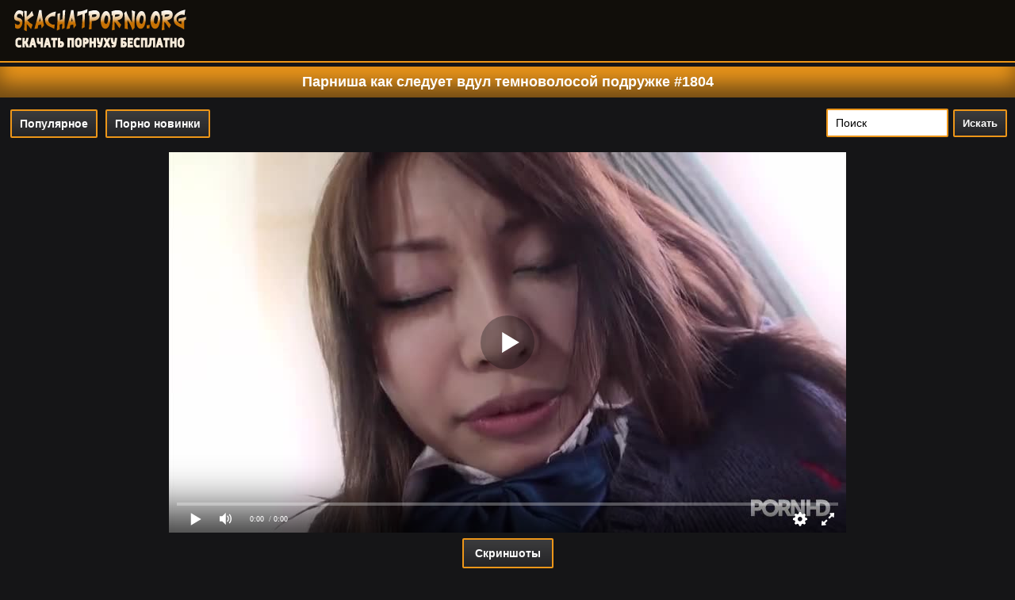

--- FILE ---
content_type: text/html; charset=utf-8
request_url: https://skachatporno.org/view/movie_1804
body_size: 4319
content:
<!DOCTYPE html>
<html lang="ru">
<head><meta http-equiv="Content-Type" content="text/html; charset=utf-8" />
<meta name="viewport" content="width=device-width, initial-scale=1.0" />
<link rel="shortcut icon" href="https://skachatporno.org/favicon.ico" /><title>Парниша как следует вдул темноволосой подружке #1804</title><meta name="description" content="Скачать порно видео на телефон отличного качества на сайте SkachatPorno.org в форматах 3GP и MP4. Скачивайте порно бесплатно и наслаждайтесь!"/><link rel="canonical" href="https://skachatporno.org/view/movie_1804" /><style>body {
background: #151517;
text-align: center;
margin: 0 auto;
font-family: Arial;
font-size: 15px;
color: #ffffff;
}
.hsection{
padding: 3px 10px;
text-align: left;
height: 71px;
background: #110e0a;
color: #ffffff;
border-bottom: 2px solid #ed9619;
margin-bottom: 5px;
}
.hsection img{
max-width: 100%;
}
a{
font-size: 14px;
color: #f7d6ae;  
text-decoration: none;
}
a:hover {
color: #f9bd76;
cursor: pointer;
}
.left{
text-align: left !important;
}
.content {
width: 100%;
max-width: 1400px;
margin: 0 auto;
text-align: center;
}
.tit {
color: #ffffff;
font-weight: bold;
background: #ed9619;
background: linear-gradient(to bottom,#ed9619 0,#bf7e21 100%);
font-size: 18px;
margin: 4px 0px; 
padding: 9px 5px; 
box-shadow: inset 0 -15px 25px rgba(0, 0, 0, 0.4);
}
.cat {
width: 47%; 
margin: 2px; 
display: inline-block; 
}
.cat a{ 
font-size: 15px;
text-decoration: none;
text-align: left;
border-radius: 2px;
background: #5a5a59;
color: #ffffff;
display: block; 
padding: 10px 0px 10px 10px; 
}
.cat a:hover{ 
background: #bf7e21;
cursor: pointer;
}
.cat img {width:20px; height:20px; vertical-align:middle; float:left; padding: 9px 5px 0px 5px }
@media (max-width: 600px) {
.cat {
width: 96%; 
}
}
.thumbs {
max-width: 1220px;
width: 100%;
margin: 3px auto;
text-align: center;
}
.thumbv {
line-height: 0;
overflow: hidden;
display: inline-block;
width: 100%;
max-width: 24%;
text-align: center;
margin: 4px;
border-radius: 2px;
background: #424140;
min-height: 150px;
border: 2px solid #ed9619;
box-sizing: border-box;
}
.thumbv a{
color: #ffffff;
text-decoration: none;
}
.thumbv a:hover {
cursor: pointer;
color: #eee0cc;
}
.durat{ 
position: absolute;
border-radius: 2px;
font-size: 14px;   
background: rgba(0, 0, 0, 0.7);
height: 16px;
font-weight: bold;
padding: 1px 5px;
line-height: 16px;
color: #ffffff;
z-index: 7;
left: 1px;
top: 1px;
}
.screenv {
display: block;
position: relative;
}
.screenv img{ 
max-width: 100%;
max-height: 220px;
width: 100%;
}
.names {
height: 37px;
line-height: 15px;
text-align: center;
overflow: hidden;
display: table-cell;
vertical-align: middle;
}
.thumbv:hover {
background: #666564;
border: 2px solid #a26a1a;
cursor: pointer;
}
@media (max-width: 1080px) {
.thumbv { 
max-width: 32%;
}   
}    
@media (max-width: 800px) {
.thumbv { 
max-width: 48%;
}
}
@media (max-width: 440px) {
.thumbv { 
max-width: 95%;
margin: 5px 0px 5px 0px;
} 
.tit {
font-size: 15px;
}
.hsection{
height: 65px;
}
}
@media (max-width: 250px) {
.hsection{
height: 55px;
}
}
a.upnav {
display: inline-block;
padding: 8px 10px;
border-radius: 2px;
white-space: nowrap;
text-align: center;
margin: 3px;
background: #3c3c3d;
background: linear-gradient(to bottom,#3c3c3d 0,#242427 100%);
border: 2px solid #ed9619;
color: #ffffff;
font-weight: bold;
text-decoration: none;
}
a.upnav:hover{
cursor: pointer;
text-decoration: none;
background: #575758;
background: linear-gradient(to bottom,#575758 0,#414146 100%);
color: #eee0cc;
border: 2px solid #a26a1a;
} 
.rsearch {
float: right;
} 
.sclear {
clear: both;
float: none;    
}
@media (max-width: 570px) {
a.upnav {
display: block;
}
.rsearch {
float: none;
} 
}
input, select, textarea {
font-size: 14px;
border-radius: 2px;
border: 2px solid #ed9619;
padding: 8px 10px;
color: #000000;
margin: 2px;
}
@media (max-width: 192px) {
input, select, textarea {
width: 80%;
}
}
.snav {
display: inline-block;
padding: 8px 10px;
border-radius: 2px;
white-space: nowrap;
text-align: center;
margin: 3px 0px;
background: #3c3c3d;
background: linear-gradient(to bottom,#3c3c3d 0,#242427 100%);
border: 2px solid #ed9619;
color: #ffffff;
font-weight: bold;
text-decoration: none;
}
.snav:hover{
cursor: pointer;
text-decoration: none;
background: #575758;
background: linear-gradient(to bottom,#575758 0,#414146 100%);
color: #eee0cc;
border: 2px solid #a26a1a;
}
.tsection {
color: #ffffff;
font-size: 14px;
margin: 3px 0px;  
padding: 8px 10px; 
}
.gtext {
color: #fcebd7;
background: #3c3c3c;
border-radius: 2px;
font-size: 14px;
margin: 3px 0px; 
text-align: left; 
line-height: 1.5;
padding: 5px 5px 5px 10px; 
}
.fsection{
background: #110e0a;
text-align: center; 
margin: 5px 0px 0px 0px;
padding: 8px;
font-size: 14px;
color: #ffffff;
border-top: 2px solid #ed9619;
line-height: 24px;
word-spacing: 3px;
}
.fsection a{
color: #f7d6ae;
}
.fsection a:hover{
cursor: pointer;
color: #f9bd76;
text-decoration: underline;
}
@media (max-width: 550px) {
.tsection {  
padding: 8px 5px; 
}
}
input:focus {
outline:none;
}
button:focus {
outline:none;
}
select:focus {
outline:none;
}
.kol {
text-align: center;
vertical-align: middle;
margin: 0px 5px 0px 2px;
color: #ffffff;
padding: 1px 4px 0px 4px;
border-radius: 2px;
height: 18px;
background: #bf7f24;
float: right;
}
.text_km {
text-align: left;
color: #ffffff;
line-height: 2;
margin: 3px 0px;
padding: 3px 0px 3px 10px;
text-decoration: none;
}
.text_km a{
color: #f7d6ae; 
letter-spacing:0.9px;
font-size: 14px;
text-decoration: none;
font-family: Verdana;
}
.text_km a:hover{
color: #ffffff;
cursor: pointer;
}
a.pnav {
display: inline-block;
padding: 9px 14px;
color: #ffffff;
border-radius: 2px;
white-space: nowrap;
text-align: center;
margin: 3px 2px;
background: #3c3c3d;
background: linear-gradient(to bottom,#3c3c3d 0,#242427 100%);
border: 2px solid #ed9619;
font-weight: bold;
text-decoration: none;
}
a.pnav:hover{
cursor: pointer;
text-decoration: none;
background: #575758;
background: linear-gradient(to bottom,#575758 0,#414146 100%);
color: #eee0cc;
border: 2px solid #a26a1a;
} 
.pnavs {
display: inline-block;
padding: 9px 14px;
border-radius: 2px;
white-space: nowrap;
text-align: center;
margin: 3px 2px;
background: #575758;
background: linear-gradient(to bottom,#575758 0,#414146 100%);
border: 2px solid #a26a1a;
font-weight: bold;
text-decoration: none;
}
a.main {
display: block;
border-radius: 2px;
white-space: nowrap;
font-weight: bold;
background: #ed9619;
background: linear-gradient(to bottom,#ed9619 0,#bf7e21 100%);
font-size: 15px;
margin: 4px 0px; 
padding: 9px 5px; 
border: 2px solid #999999;
box-shadow: inset 0 -15px 25px rgba(0, 0, 0, 0.4);
text-decoration: none;
color: #ffffff;
text-align: center;
}
a.main:hover{
cursor: pointer;
text-decoration: none;
background: #e9ae59;
background: linear-gradient(to bottom,#e9ae59 0,#bd8f4c 100%);
} 
a.get {
display: inline-block;
padding: 4px 10px;
color: #ffffff;
border-radius: 2px;
white-space: nowrap;
font-size: 15px;
text-align: center;
margin: 3px 2px;
background: #d18519;
background: linear-gradient(to bottom,#d18519 0,#a46a18 100%);
border: 2px solid #ed9619;
font-weight: bold;
text-decoration: none;
}
a.get:hover{
cursor: pointer;
text-decoration: none;
background: #e9ae59;
background: linear-gradient(to bottom,#e9ae59 0,#bd8f4c 100%);
border: 2px solid #a26a1a;
} 
.lget {
display: inline-block;
padding: 4px 10px;
color: #ffffff;
border-radius: 2px;
white-space: nowrap;
font-size: 15px;
text-align: center;
margin: 3px 2px;
background: #d18519;
background: linear-gradient(to bottom,#d18519 0,#a46a18 100%);
border: 2px solid #ed9619;
font-weight: bold;
text-decoration: none;
}
.lget:hover{
cursor: pointer;
text-decoration: none;
background: #e9ae59;
background: linear-gradient(to bottom,#e9ae59 0,#bd8f4c 100%);
border: 2px solid #a26a1a;
} 
.lget img {
width: 15px;
height: 15px;
float: left;
padding: 2px 3px 0px 1px;
}

.load{
margin: 4px;
display: inline-block;
}
.ovideo{
padding: 4px 0px;
margin: 4px auto;
color: #ffffff;
text-align: center;
}
.ovideo img {
max-width: 92%;
}
</style><script src='https://skachatporno.org/inc/playerjs.js'></script></head><body><div class="hsection"><a href="https://skachatporno.org"><img src="https://skachatporno.org/up.png" alt="Скачать порно видео на телефон - skachatporno.org" /></a></div><div class='content'><h1 class='tit'>Парниша как следует вдул темноволосой подружке #1804</h1><div class='tsection left'><a class='upnav' href='https://skachatporno.org/popular/'>Популярное</a> <a class='upnav' href='https://skachatporno.org/newest/'>Порно новинки</a> <div class='rsearch'><form action='https://skachatporno.org/search/' method='get'><input type='text' value='Поиск' onfocus='if (this.value == "Поиск") { this.value=""; }' onblur='if (this.value == "") { this.value="Поиск"; }' name='txt' maxlength='90' size='15'/> <button class='snav' type='submit'>Искать</button>
</form></div></div><div class='sclear'></div>
<script>
var XWW=854;
var wix=854;
var width=0;
if (window.innerWidth > 0) {
width = window.innerWidth;
}
if (width > 0 ) {
if (XWW<width) {
wix=XWW;
} else {
wix=width-30;
}    
} 
</script><div class="ovideo" id="ovideo">
<script>
document.getElementById("ovideo").style.maxWidth=+ wix +"px";
vars={id:"ovideo", file:"[480p]https://skachatporno.org/get/brjynetki/1804/porn.video?480p,[360p]https://skachatporno.org/get/brjynetki/1804/porn.video,[240p]https://skachatporno.org/get/brjynetki/1804/porn.video?240p", "default_quality":"480p", poster:"https://skachatporno.org/screen/brjynetki_1804.jpg"};
mplayer = new Playerjs(vars);			
</script><br/></div><a class="pnav" href="https://skachatporno.org/view/movie_1804?screenshots" rel="nofollow">Скриншоты</a><br/><span class="lget" data-fid="1804" data-type="1">Нравится <img src="https://skachatporno.org/h.png" alt="Мне нравится"/><span id="like">5</span></span><div class="gtext">
Просмотров: <b>1297</b><br/>  
Длительность: <b>31:23</b><br/>
Дата добавления: <b>27.08.2020</b><br/>

Категории:  <a class='get' href='https://skachatporno.org/tag/brjynetki/'>Брюнетки</a>  <a class='get' href='https://skachatporno.org/tag/minet/'>Минет</a>  <a class='get' href='https://skachatporno.org/tag/aziatskoe/'>Азиатское</a>  <a class='get' href='https://skachatporno.org/tag/domashnee_porno/'>Домашнее порно</a> 
</div><div class="tit">Скачать это видео</div><div class="gtext"><div class="load"><a class="get" href="https://skachatporno.org/get/brjynetki/1804?3gp" rel="nofollow">3GP (32.36 MB)</a></div> <div class="load"><a class="get" href="https://skachatporno.org/get/brjynetki/1804?240p" rel="nofollow">240p (80.24 MB)</a></div> <div class="load"><a class="get" href="https://skachatporno.org/get/brjynetki/1804" rel="nofollow">360p (131.11 MB)</a></div> <div class="load"><a class="get" href="https://skachatporno.org/get/brjynetki/1804?480p" rel="nofollow">480p (176.1 MB)</a></div> </div><div class="tit">Рекомендуем к просмотру</div><div class='thumbs'><div class="thumbv"><a title="Шикарные брюнетки классно показали себя в сексе #4345" href="https://skachatporno.org/view/movie_4345"><span class="names">Шикарные брюнетки классно показали себя в сексе #4345</span><span class="screenv">
<img src="https://skachatporno.org/screen/brjynetki_4345-3.jpg" alt="Шикарные брюнетки классно показали себя в сексе #4345" /><span class="durat">09:56</span></span></a></div><div class="thumbv"><a title="Шикарные брюнетки классно показали себя в сексе #4338" href="https://skachatporno.org/view/movie_4338"><span class="names">Шикарные брюнетки классно показали себя в сексе #4338</span><span class="screenv">
<img src="https://skachatporno.org/screen/brjynetki_4338-3.jpg" alt="Шикарные брюнетки классно показали себя в сексе #4338" /><span class="durat">10:06</span></span></a></div><div class="thumbv"><a title="Секси брюнеточки знают любые позиции #3536" href="https://skachatporno.org/view/movie_3536"><span class="names">Секси брюнеточки знают любые позиции #3536</span><span class="screenv">
<img src="https://skachatporno.org/screen/brjynetki_3536-3.jpg" alt="Секси брюнеточки знают любые позиции #3536" /><span class="durat">12:46</span></span></a></div><div class="thumbv"><a title="Секси брюнеточки знают любые позиции #3527" href="https://skachatporno.org/view/movie_3527"><span class="names">Секси брюнеточки знают любые позиции #3527</span><span class="screenv">
<img src="https://skachatporno.org/screen/brjynetki_3527-3.jpg" alt="Секси брюнеточки знают любые позиции #3527" /><span class="durat">09:58</span></span></a></div><div class="thumbv"><a title="Страстное порно с брюнетками #2262 на телефон" href="https://skachatporno.org/view/movie_2262"><span class="names">Страстное порно с брюнетками #2262 на телефон</span><span class="screenv">
<img src="https://skachatporno.org/screen/brjynetki_2262-3.jpg" alt="Страстное порно с брюнетками #2262 на телефон" /><span class="durat">12:10</span></span></a></div><div class="thumbv"><a title="Секси брюнеточки знают любые позиции #2261" href="https://skachatporno.org/view/movie_2261"><span class="names">Секси брюнеточки знают любые позиции #2261</span><span class="screenv">
<img src="https://skachatporno.org/screen/brjynetki_2261-3.jpg" alt="Секси брюнеточки знают любые позиции #2261" /><span class="durat">12:22</span></span></a></div><div class="thumbv"><a title="Красотки брюнетки устроили трах во все дырки #2260" href="https://skachatporno.org/view/movie_2260"><span class="names">Красотки брюнетки устроили трах во все дырки #2260</span><span class="screenv">
<img src="https://skachatporno.org/screen/brjynetki_2260-3.jpg" alt="Красотки брюнетки устроили трах во все дырки #2260" /><span class="durat">06:22</span></span></a></div><div class="thumbv"><a title="Страстное порно с брюнетками #2259 на телефон" href="https://skachatporno.org/view/movie_2259"><span class="names">Страстное порно с брюнетками #2259 на телефон</span><span class="screenv">
<img src="https://skachatporno.org/screen/brjynetki_2259-3.jpg" alt="Страстное порно с брюнетками #2259 на телефон" /><span class="durat">26:20</span></span></a></div><div class="thumbv"><a title="Страстное порно с брюнетками #388 на телефон" href="https://skachatporno.org/view/movie_388"><span class="names">Страстное порно с брюнетками #388 на телефон</span><span class="screenv">
<img src="https://skachatporno.org/screen/brjynetki_388-3.jpg" alt="Страстное порно с брюнетками #388 на телефон" /><span class="durat">11:00</span></span></a></div><div class="thumbv"><a title="Парниша как следует вдул темноволосой подружке #385" href="https://skachatporno.org/view/movie_385"><span class="names">Парниша как следует вдул темноволосой подружке #385</span><span class="screenv">
<img src="https://skachatporno.org/screen/brjynetki_385-3.jpg" alt="Парниша как следует вдул темноволосой подружке #385" /><span class="durat">12:27</span></span></a></div><div class="thumbv"><a title="Миловидная брюнетка не стесняется трахаться #384" href="https://skachatporno.org/view/movie_384"><span class="names">Миловидная брюнетка не стесняется трахаться #384</span><span class="screenv">
<img src="https://skachatporno.org/screen/brjynetki_384-3.jpg" alt="Миловидная брюнетка не стесняется трахаться #384" /><span class="durat">12:20</span></span></a></div><div class="thumbv"><a title="Парниша как следует вдул темноволосой подружке #378" href="https://skachatporno.org/view/movie_378"><span class="names">Парниша как следует вдул темноволосой подружке #378</span><span class="screenv">
<img src="https://skachatporno.org/screen/brjynetki_378-3.jpg" alt="Парниша как следует вдул темноволосой подружке #378" /><span class="durat">10:53</span></span></a></div></div><div class='tsection'><a class='main' href='https://skachatporno.org'>На главную</a></div></div><div class="fsection"><b>&copy; <a href="https://skachatporno.org">SkachatPorno.org</a></b> - скачать порно на телефон<br/>
<a href="https://statsite.info/go/1226" rel="nofollow"><img src="https://statsite.info/i/m/1226.png" alt="mstat.info"/></a> <a href="//www.liveinternet.ru/click"
  target="_blank"><img id="licntAEA5" width="88" height="15" style="border:0"
    title="LiveInternet: показано число посетителей за сегодня"
    src="[data-uri]"
    alt="" /></a>
<script>
  (function(d, s) {
    d.getElementById("licntAEA5").src =
      "//counter.yadro.ru/hit?t26.7;r" + escape(d.referrer) +
      ((typeof(s) == "undefined") ? "" : ";s" + s.width + "*" + s.height + "*" +
        (s.colorDepth ? s.colorDepth : s.pixelDepth)) + ";u" + escape(d.URL) +
      ";h" + escape(d.title.substring(0, 150)) + ";" + Math.random()
  })
  (document, screen)
</script>
<script src="https://skachatporno.org/inc/jquery.min.js" defer></script><br/><a href="https://skachatporno.org/sitemap.xml" target="_blank">Карта сайта</a><br/></div><script defer src="https://static.cloudflareinsights.com/beacon.min.js/vcd15cbe7772f49c399c6a5babf22c1241717689176015" integrity="sha512-ZpsOmlRQV6y907TI0dKBHq9Md29nnaEIPlkf84rnaERnq6zvWvPUqr2ft8M1aS28oN72PdrCzSjY4U6VaAw1EQ==" data-cf-beacon='{"version":"2024.11.0","token":"45a633390f71481d907470e6de328d22","r":1,"server_timing":{"name":{"cfCacheStatus":true,"cfEdge":true,"cfExtPri":true,"cfL4":true,"cfOrigin":true,"cfSpeedBrain":true},"location_startswith":null}}' crossorigin="anonymous"></script>
</body></html>

--- FILE ---
content_type: application/javascript
request_url: https://skachatporno.org/inc/playerjs.js
body_size: 177272
content:
//	Playerjs.com 11.12.3
//	31.07.2020 09:54:14
//	API - http://bit.ly/plrjsapi

eval(function(p,a,c,k,e,d){e=function(c){return(c<a?'':e(parseInt(c/a)))+((c=c%a)>35?String.fromCharCode(c+29):c.toString(36))};if(!''.replace(/^/,String)){while(c--){d[e(c)]=k[c]||e(c)}k=[function(e){return d[e]}];e=function(){return'\\w+'};c=1};while(c--){if(k[c]){p=p.replace(new RegExp('\\b'+e(c)+'\\b','g'),k[c])}}return p}('B 6J=[];B fp;if(26[\'xA\']){1H(xA,1)};E DB(3l){B o={1O:J,kV:[],nz:[],gZ:\'Hu\',Hv:xL,Hw:xF,6Y:\'11.12.3\',bo:[\'6T\',\'\',\'\'],h1:\'\',2c:J,7R:J,bE:J,Ht:J,d5:J,4S:J,7B:J,8Y:J,u:\'#Hs#eK#uE#Ho#Hp#Hq#eK#Hr#Hx#Hy#HG#HH#eK#HI#eK#uE#HF#HE#eK#Hz#HA#HB#eK#HC#Hn#Hm#H8==\',u2:\'\',u3:\'\',u4:\'\',u5:\'\',u6:\'\',u7:\'\',u8:\'\',u9:\'\',y:\'xx???x=xx?x??=\',p:\'{H9}\',Ha:-1,qP:"D4",eu:"//D4.aS",7u:[],dt:H,pr:H,ga:J,ab:J,eY:[],xi:J,ca:\'//.8v//\',1X:[],5D:[],8c:[],3c:[],ly:[],bU:[],kO:0,ni:J,5G:J,1A:J,oY:J,aZ:J,rD:[],H7:[],mj:0,7D:J,dW:J,iU:J,H6:[],kM:J,e9:J,o0:1V,fo:1V,o1:J,Du:E(x){B a;O a},H2:0,o2:4N,5C:J,dN:J,iZ:1K.iZ,d:94.qH,fx:94.qH,b4:94.b4,eE:94.b4.L("eE")==0,H3:{},fd:["Du","CX"],5K:[],D3:[],H4:[],jl:[],CX:E(x){B a;O a},Y:0,lh:0,5r:J,dk:-1,9Z:3,H5:0,nt:0,9C:0,3E:{x:1,y:1,x0:1,y0:1},bl:["e1","c5","bz","eR","fg","h6","hH","b1","ac"],bS:0,Hb:0,dc:0,bQ:0,dZ:[\'7O\',\'du\',\'jg\',\'8T\'],Hc:[],kh:H,nr:[],kL:0,iI:J,lP:[J,J,J]};B eG={Q:{w:20,h:20,18:"-",Hj:"-",a:1,6w:-1,1w:"3F",1B:"",1x:1,hk:-1,9j:0,2f:1,1p:"",1F:"",3Z:"Hk",aC:12,gD:0,1h:"S",2L:"0 3 0 3",cJ:"0 0 0 0",2v:1,fi:"0 0 0 0",Hl:0,fj:1,bg:0,kP:0,BX:0,5n:1,7r:-1,5w:"3B",7j:-1,e5:"0 0 0 0",sY:-1,ti:"3F",bW:-1,iM:-1,5f:"1G",46:"pp",2f:0,fQ:"3B",fM:0.7,rr:0,rk:"3F",ge:"5 5 5 5",Hi:"0 0 0 0",rd:1,rj:"j0-je",g2:10,re:0,3r:"",AD:5,Ar:0,3G:0,Hh:2,Hd:2,vN:0.2,vV:0,uS:0.1,eX:0,AQ:"He",AP:1,AN:5,tT:"3B",vM:"3F",vq:"3F",tu:1,DF:1,t0:1,6R:0,3p:0,dw:20,bv:"<2p W=\'20\' X=\'20\'><g><cz ry=\'5\' rx=\'5\' cy=\'10\' cx=\'10\' 4x=\'#er\'/></g></2p>",r7:1,mf:-1,f1:0,lU:1,sS:-1,Hf:0.1,et:0,2T:"",zP:0,zM:"pp",3f:"",zz:B6,zk:B6,yC:0,4V:0,5h:"3F",Dm:0,Dd:"3B",BI:9,t6:"0 0 10 0",tj:"0 0 0 0",CV:0}};E uH(){O H}E b3(s){if(s.L(\'.\')==-1){s=s.1u(1);s2=\'\';U(i=0;i<s.R;i+=3){s2+=\'%u0\'+s.8j(i,i+3)}s=Hg(s2)}O s};E xj(){if(o.u!=\'\'){v=8A(v,5O.6X(ce(o.u)))}if(3l.L("#"+v.9E)==0){3v{3l=5O.6X(o[o.fd[0]](3l))}2Z(e){}}F{if(3l.L("#"+v.eL)==0){3v{3l=5O.6X(o[o.fd[1]](3l))}2Z(e){}}}}E 7Y(x){}E kC(y,19){}B rK=E(){B aL=1M("1R");o.1D.1I(aL);K(aL,{\'1h\':\'22\',\'1b\':0,\'1f\':0,\'W\':\'1i%\',\'X\':30,\'2w-1w\':v.zr,\'1m\':v.zo,\'2m\':\'1G\'});B x=1M("1R");o.1D.1I(x);K(x,{\'1h\':\'22\',\'1b\':0,\'1f\':0,\'W\':\'1i%\',\'1w\':v.zt,\'3Z-3u\':v.zu,\'2S\':(v.zp+\'px \'+v.zm+\'px\'),\'2m\':\'1G\'});G.8v=E(1F,n){x.1W=1F;6p(x);K(aL,{\'X\':x.2O,\'2m\':\'4W\'});aL.C.5b="HJ";U(B i=0;i<x.aP(\'a\').R;i++){x.aP(\'a\')[i].C.1w=\'#er\'}if(n){1H(G.iO,2F*n)}x.C.5b="HK"};G.iO=E(){3h(x);3h(aL)}};2k(E(w,i,s,e){B 8l=0;B 8k=0;B eP=0;B cO=[];B cP=[];f8(H){if(8l<5)cP.2Q(w.5X(8l));F if(8l<w.R)cO.2Q(w.5X(8l));8l++;if(8k<5)cP.2Q(i.5X(8k));F if(8k<i.R)cO.2Q(i.5X(8k));8k++;if(eP<5)cP.2Q(s.5X(eP));F if(eP<s.R)cO.2Q(s.5X(eP));eP++;if(w.R+i.R+s.R+e.R==cO.R+cP.R+e.R)1g}B AL=cO.jZ(\'\');B AG=cP.jZ(\'\');8k=0;B mX=[];U(8l=0;8l<cO.R;8l+=2){B mJ=-1;if(AG.9P(8k)%2)mJ=1;mX.2Q(bD.pn(2t(AL.1u(8l,2),36)-mJ));8k++;if(8k>=cP.R)8k=0}O mX.jZ(\'\')}(\'Id\',\'Ie\',\'If\',\'Ic\'));B v={1r:0,p2:0,jN:"#3B",2V:0,tQ:1,8C:"#3B",5w:"#3F",6R:0,ci:1,so:1,3d:0,D9:1,eO:0,1t:{Ib:0,1w:"3B",a:"0.4",h:34,fZ:1,1l:1,g3:1,df:0,hl:3,7Q:0,i2:3,5f:"1G",1h:"2H",2L:"0 0 0 0",6R:0,fA:0,aj:\'\'},1T:{on:1,f:1,r:1,m:1,4d:5,mF:"4d",7M:1,mG:"1Q",wM:0,tU:1,pL:1,c4:0.2},1a:{5w:"3B",7j:"iH",5n:0.9,7r:-1,1h:"1b",2L:"0 0 0 0",2S:"7 15 7 15",1w:"3F",3Z:"AU, AR, j0-je",aC:12,4p:10,gD:0,5h:"Am",sy:1,8C:"I7",a:1,6w:-1,I8:0,I9:1i,Ia:Ig,Ih:1,sD:1,ub:"In",uA:"3B",sE:-1,Io:-1,uD:0,6c:3,fF:16,sk:"Ip",6R:0,fu:1,kN:1,kA:"3F",sJ:0,sM:"3B",vO:1,vw:0,vE:"iH",ke:0,gY:4N,gU:0,8O:0,z2:0,z3:0,dK:1,3C:0,k6:50,rJ:0,kr:1,ee:Im,ib:0,qj:"iH",qi:"0 0 0 0",jE:30,8C:"B0"},1c:{5w:"3B",7j:"Il",5n:0.7,7r:-1,3Z:"AU, AR, j0-je",1h:"2H-2j",2L:"0 0 0 0",2S:"7 10 7 15",1w:"3F",aC:12,fF:16,4p:10,gD:0,Ii:"3F",5h:"Am",a:1,1x:5,6w:-1,rS:1,6c:3,fu:1,kN:1,kA:"3F",ke:0,gY:4N,6R:0,Ij:1,Ik:"4h",5e:1,I6:"5L",I5:1,HR:"2u",HS:0,HT:"6d",HQ:0,HP:"6I",jE:30,8C:"B0"},y6:{1h:"2H-2j",2L:"0 10 50 0"},1Q:0.8,qA:1,ix:1,aM:0,56:0,zi:1,53:0,41:0,ze:0,nV:0,3W:0,vI:1,lQ:0,se:0,sf:0,gR:\',\',fP:\';\',f7:\'//\',gc:\'4x\',i0:1,i8:-1,tY:0,HL:\'20 0 0 20\',HM:\'1f-1b\',HN:1i,HO:1i,HU:-1,om:0,CN:1,zr:"lL",zt:"3F",zp:5,zm:10,zo:1,zu:10,kO:0,p4:1,uX:1,oP:1,gh:1,4B:\'HV\',x7:0,fv:\'8x\',hi:1,wz:0,wP:0,yX:0,7N:1,an:1,wd:5,9A:0,D2:1,xg:0,oz:5,zX:0,BU:0,nU:0,9V:1,dh:1,yT:0,BV:0,yn:0,sQ:1,jn:0,2G:"wA",I2:C9,iC:\'1i%\',ga:0,yL:{9a:1,1E:0,kz:0,4r:0,1O:1,pW:0,pR:0,pS:0,I3:0,I4:0,I1:0},yl:{9a:1,1E:0,kz:0,4r:0,1O:1,pW:0,pR:0,pS:0},rF:1i,qa:1,fV:1,gP:14,e1:\'1i%\',uz:1,ux:20,yQ:1,fg:0.7,ud:2,nw:3,b1:10,c5:"3F",bz:"BO",eR:"3B",h6:0,hH:bC,sI:1,ac:0,o8:1,9N:1,I0:1,HW:0.3,HX:3,HY:4,HZ:5,H1:0,H0:G3,G4:By,CH:0,CG:1,pv:1,qr:1,A8:1,te:0,gd:G5,rp:90,rq:0,Bh:1,B5:"iH",Bt:0,B2:1,9E:\'2\',eL:\'3\',G2:10,G1:1,FX:1,FY:-1,FZ:1,G0:1,dr:-1,G6:0,G7:1,Ge:0,Gf:1,Gg:0,Gd:1,Gc:0,G8:1,G9:0,Ga:1,Gb:0,FW:1,FV:0,oX:1,FH:0,FI:0,FJ:1,FG:0,FF:1,FB:"#3F",FC:"#3B",FD:"#3B",FE:"#3F",FK:"#3B",FL:"#3F",FS:"#3B",FT:"#3F",FU:"#3B",FR:"#3F",FQ:"#3B",FM:"#3F",FN:1,FO:0,FP:1,Gh:0.5,Gi:"#3F",GM:"#3B",GN:1,GO:1,GL:1,GK:1,GG:1,GH:10,GI:-1,GJ:1,GP:1,GQ:0,jz:0,GX:"or",GY:"or",GZ:"or",GW:"or",GV:"50%",GR:-1,GS:0,GT:-1,GU:0,GF:0,Dy:1,CP:0,w1:30,GE:2,Cq:10,zL:0,Gq:30,tL:1,tJ:1,5U:0,2r:{on:0,5w:"3B",2V:0,cr:2,8C:"3B",1h:"1b",2L:"35 0 0 10",W:qF,1l:0}};v.di="ru";o.Gr={"2A":"Авто","1O":"Пуск","5a":"Пауза","2o":"Стоп","2c":"Во весь экран","jU":"Выйти из полноэкранного режима","1c":"Настройки","3l":"Параметры","1Q":"Громкость","53":"Выключить звук","a0":"Включить звук","7l":"В ЭФИРЕ","1a":"Плейлист","4h":"Качество","6d":"Скачать","2u":"Субтитры","6I":"Скорость","1E":"ошибка","Gs":"Включите звук","5L":"Аудио","ej":"ошибка загрузки","lA":"Очень низкое","gS":"Низкое","gw":"Среднее","gv":"Высокое","np":"Высокое","8x":"Следующий","cL":"Предыдущий","5l":"Поделиться","xX":"Скопировано в буфер обмена","xH":"Реклама","hR":"Пропустить","Gp":"Пропустить через ","xG":"Перейти на сайт рекламодателя","e1":"Размер текста","ac":"Сдвиг по времени","c5":"Цвет текста","bz":"Цвет текста 2","eR":"Цвет фона","fg":"Прозрачность фона","h6":"Тень","hH":"Толщина текста","b1":"Отступ снизу","qN":"Сон","hL":"Пропускать","rt":"Час","rv":"Минута","sq":"Секунда","um":"Да","ue":"Нет","of":"из","6M":"Пароль","uj":"Ошибка воспроизведения на устройстве","uv":"Играет на устройстве","aK":"Канал","1x":"Масштаб","on":"Вкл.","8u":"Выкл.","o5":"Все сразу","aG":"кбит/с"};B 5k=E(1Y){B ey;B Gn;B 2W;B 4q;B 4e;B lD;B eJ=0;B ah;B mW=J;B kb;if(1Y.me!=1V&&1Y.mc!=1V&&1Y.1B!=1V&&1Y.to!=1V){if(1Y.Y==1S){if(1Y.1B.L("cw")>-1){1Y.to==0?1Y.Y=0.5:1Y.Y=0.2}F{1Y.Y=0.15}}ey=BF(1Y.7I);if(1Y.1B.L("1x")==-1){if(I(o.7u[1Y.me])){o.7u[1Y.me].mH()}}if(1Y.1B.L("1x")==-1){o.7u[1Y.me]=G}if(1Y.1n==1){1Y.mc.1U("2m",H)}2W=1Y.1B.2x(\'|\');4e=bD(1Y.to).2x(\'|\');4q=1y 8t();U(B i=0;i<2W.R;i++){if(!4e[i]){4e[i]=4e[0]}if(2W[i]=="cw"){4q[i]=1Y.mc.g("1m")}if(2W[i]=="7g"){4q[i]=1Y.mc.C.1m}if(2W[i]=="y"){4q[i]=1Y.mc.g("y")}if(2W[i]=="x"){4q[i]=1Y.mc.g("x")}if(2W[i]=="1b"){4q[i]=2t(1Y.mc.C.1b)}if(2W[i]=="1x"){4q[i]=1Y.mc.g("3j")}if(2W[i]=="8S"){4q[i]=1Y.mc.c0}if(2W[i]=="h9"){4q[i]=1Y.mc.au}if(2W[i]=="3a"){4q[i]=1Y.mc.g("3a")}if(2W[i]=="3j"){4q[i]=1Y.mc.g("3j")}if(2W[i]=="W"){4q[i]=1Y.mc.g("W")}if(2W[i]=="C4"){4q[i]=1Y.mc.1Z;4e[i]=2I.7n(4e[i]);1Y.me=="Gj"?1r("W",1Y.me,4q[i],4e[i],1Y.mc.1Z):\'\'}if(2W[i]=="X"){4q[i]=1Y.mc.g("X")}if(2W[i]=="Ca"){4q[i]=1Y.mc.2O}4e[i]=BZ(4e[i]);4q[i]=BZ(4q[i])}ah=1Y.Y*2F/ey.R;lD=ey.R;if(2W.R==1&&4q[0]==4e[0]){9I()}F{1H(lZ,2I.4L(ah))}}E lZ(){U(B i=0;i<2W.R;i++){B 1J=4q[i]+(4e[i]-4q[i])*(ey[eJ]?ey[eJ]:0);if(2W[i]=="cw"){1Y.mc.1U("1m",1J)}if(2W[i]=="7g"){1Y.mc.C.1m=1J}if(2W[i]=="y"){1Y.mc.1U("1f",1J)}if(2W[i]=="x"){1Y.mc.1U("1b",1J)}if(2W[i]=="1b"){1Y.mc.C.1b=1J+"px"}if(2W[i]=="1x"){1Y.mc.1U("1x",1J)}if(2W[i]=="3a"){1Y.mc.1U("3a",1J)}if(2W[i]=="3j"){1Y.mc.1U("3j",1J)}if(2W[i]=="8S"){1Y.mc.c0=1J}if(2W[i]=="h9"){1Y.mc.au=1J}if(2W[i]=="W"){1Y.mc.1U("W",1J)}if(2W[i]=="C4"){K(1Y.mc,{"W":1J})}if(2W[i]=="X"){1Y.mc.1U("X",1J)}if(2W[i]=="Ca"){K(1Y.mc,{"X":1J})}}eJ++;if(!mW){if(eJ==lD){9I()}F{kb=1H(lZ,2I.4L(ah))}}}E 9I(){mW=H;if(1Y.1l){if(2W[0]=="7g"||2W[0]=="1b"){1l(1Y.mc)}F{1Y.mc.1U("2m",J)}}if(1Y.1B.L("1x")==-1){o.7u[1Y.me]=1S;4g o.7u[1Y.me]}};G.mH=E(){3k(kb);9I()};G.zC=E(){3k(kb);eJ=lD-1;lZ();9I()};E BF(BB){9U(BB){1j"xQ":O[0,0.GB,0.GC,1.GD,1.GA,1.Gz,1.CK,0.Gv,0.Gw,0.87,0.Gx,0.Gy,1.v3,1.Iq,1.Ir,1.Kk,0.Kl,0.Km,0.Kj,0.Ki,1.Ke,1.CO,1.vL,1.CO,1.vG,0.eZ,0.lE,0.lE,0.lE,0.lE,1];1g;1j"aw":O[0,0.Kf,0.Kg,0.Kh,0.Kn,0.Ko,0.Kv,0.Kw,0.Kx,0.Ku,0.Kt,0.Kp,0.Kq,0.Kr,0.v9,0.Ks,0.Kd,0.Kc,0.JY,0.95,0.JZ,0.K0,0.JX,0.JW,0.99,0.JS,0.v1,0.eZ,1];1g;1j"C1":O[0,0.JT,0.28,0.JU,0.JV,0.K1,0.K2,0.78,0.v9,0.K9,0.Ka,0.v1,1.v3,1.Kb,1.vP,1.K8,1.K7,1.w7,1.w7,1.K3,1.K4,1.K5,1.vP,1.K6,1.Ky,1.Kz,1.L2,1.L3,1.vL,1.vG];1g;6G:O[0,0.1,0.2,0.3,0.4,0.5,0.6,0.7,0.8,0.9,1];1g}}};B A4=E(){B N=h5.L4,ua=h5.L1,mn;B M=ua.lG(/(kQ|hK|6k|mS|w9)\\/?\\s*(\\.?\\d+(\\.\\d+)*)/i);B M=ua.lG(/(kQ|hK|6k|mS|w9|L0|l9)\\/?\\s*(\\.?\\d+(\\.\\d+)*)/i);if(M&&(mn=ua.lG(/6Y\\/([\\.\\d]+)/i))!=1S)M[2]=mn[1];G.bi=M?M[1]:N;G.6Y=M?M[2]:h5.KW;G.kQ=G.bi=="KX";G.nF=G.bi=="tP 9.0";G.ie=G.bi=="tP"||G.bi=="KY"||G.bi=="KZ";G.l9=ua.bd(/(l9)\\/?\\s*/i)>-1;G.mS=G.bi=="L5";G.6k=G.bi=="L6";G.hK=26.hK;G.fs=ua.bd("Lc NT")>-1;G.5q=(ua.bd(/(8Q|hs|Ld)\\/?\\s*/i)>-1)||(h5.Le===\'Lb\'&&h5.La>1);G.tv=v.tF!=1&&ua.bd(/(L7|L8|LG tG|L9|KV|KU KG)\\/?\\s*/i)>-1;G.lg=v.tF!=1&&ua.bd(/(LG tG)\\/?\\s*/i)>-1;G.8Q=ua.bd(/(8Q)\\/?\\s*/i)>-1;G.hs=G.5q&&!G.8Q;G.3Q=\'KH\'in 1K.jq.C;G.cg=ua.bd(/(cg)\\/?\\s*/i)>-1;G.2z=(G.5q||G.cg||(ua.bd(/(KI|KF|kQ jc)\\/?\\s*/i)>-1))&&!G.tv;G.qb=G.6k||G.hK;G.pj=!G.2z;G.rh=G.2z||G.tv;G.2c=J;if(G.5q){G.KE=4R(ua.1u(ua.L(\'OS \')+3,4).29(\'7d\',\'.\'));if(G.hs&&!\'KA\'in 26){G.2z=G.5q=J;G.tv=H}}if(o.1D.pQ||o.1D.q6||o.1D.pP||o.1D.pA||o.1D.pC){G.2c=H}};E 8A(3T,6t){U(B s in 6t){if(2q(6t[s])==\'3A\'){if(s=="2G"||s=="3b"){3T[s]=6t[s]}F{U(B s2 in 6t[s]){if(2q(3T[s])!=\'3A\'){3T[s]={}}if(2q(6t[s][s2])==\'3A\'){U(B s3 in 6t[s][s2]){if(2q(3T[s][s2])!=\'3A\'){3T[s][s2]={}}if(2q(6t[s][s2][s3])==\'3A\'){U(B s4 in 6t[s][s2][s3]){if(2q(3T[s][s2][s3])!=\'3A\'){3T[s][s2][s3]={}}3T[s][s2][s3][s4]=6t[s][s2][s3][s4];if(s3==\'2S\'||s3==\'2L\'){3T[s][s2][s3][s4]=2t(3T[s][s2][s3][s4])}}}F{3T[s][s2][s3]=6t[s][s2][s3];if(s2==\'2S\'||s2==\'2L\'){3T[s][s2][s3]=2t(3T[s][s2][s3])}}}}F{3T[s][s2]=6t[s][s2];if(s==\'2S\'||s==\'2L\'){3T[s][s2]=2t(3T[s][s2])}}}}}F{if(s.L("KB")>0&&4v(6t[s])===""){}F{3T[s]=rs(s,6t[s])}}}O 3T};B rs=E(Z,4V){if(2q(4V)==\'5B\'){4V=4v(4V);if(Z.L("1w")>-1&&4V.L("#")!=0&&4V!=-1){4V="#"+4V}}O 4V};E yI(cs,1m){O\'4J(\'+(cs=cs.29(\'#\',\'\')).lG(1y KD(\'(.{\'+cs.R/3+\'})\',\'g\')).KJ(E(l){O 2t(cs.R%2?l+l:l,16)}).8r(1m||1).jZ(\',\')+\')\'}E qT(){3v{B 4Y=26[\'3q\'],x=\'FA\';4Y.7T(x,x);4Y.oJ(x);O H}2Z(e){O J}};E p6(9O){if(9O){if(o.7u[9O]){o.7u[9O].mH()}}};B 2M=E(x){B y=x;if(y){y=x.5X(0).KR()+x.8j(1);if(y.L("7d")>-1){y=y.29(/7d/ig," ")}}B en={"of":"of","aG":"aG","uv":"ug on uc","uj":"ug 1E on uc","o5":"KS at KT","6M":"i4","ue":"No","qN":"KQ","hL":"KP","um":"KL","b1":"KM 2L","hH":"KN eT","h6":"KO","fg":"9i 1m","eR":"9i 1w","e1":"mU 3u","c5":"mU 1w","bz":"mU 1w 2","ac":"4w eA","cL":"JR","xX":"JQ to IU","lA":"IV","gS":"IW","gw":"IT","gv":"xW","np":"xW","lx":"HD","lq":"IS HD","IO":"IP HD","nE":"IQ HD","nD":"IR HD 4K","xH":"Ad","xG":"Go to IX IY\'s J5","5L":"J6","7l":"J7","2c":"J4 2c","jU":"J3 2c"};if(I(en[x])){y=en[x]}if(I(o[\'mT\'+v.di])){if(I(o[\'mT\'+v.di][x])){y=o[\'mT\'+v.di][x]}}if(v.mu){if(v.mu[x]){y=v.mu[x]}}O y};B 8s=E(x,y,z){if(!I(o.eY[y])&&v.nW!=1){B t=o.dv?o.dv:(v.1N?v.1N:\'\');if(v.yl[x]==1&&v.DI==1&&I(v.fw)){if(x=="9a"){7i(yK,IZ)}if(I(26["ll"+v.fw])){26["ll"+v.fw].yR(\'my\'+x,{1N:t});1r("mB",\'my\'+x)}F{1r("mB J0 1E")}}if(v.yL[x]==1){if(v.ga==1){B mw={wN:\'lb\',wy:y};if(t!=\'\'){mw.xP=t}ga(\'g9.aN\',\'19\',mw)}}}z?o.eY[y]=H:\'\'};E yK(){if(I(26["ll"+v.fw])){26["ll"+v.fw].yR(\'J2\');1r("mB",\'my\'+x)}};B la=E(1e){B x=\'\';1e=1e.29("v=","{=");if(1e.L(\'jI.be/\')>-1){x=1e.1u(1e.L(".be/")+4);x.29("/","")}F{x=1e.2x(/(jI.be\\/|v\\/|sd\\/|IN\\?|43.IM\\/g9\\/[^#]*#([^\\/]*?\\/)*)\\??{?=?([^#\\&\\?]*)/)[3]}if(x!=\'\'){if(x.L("?t=")>0){v.1A=x.1u(x.L("?t=")+3);B h=0;B m=0;B s=0;if(v.1A.L("h")>0){h=v.1A.1u(0,v.1A.L("h"));v.1A=v.1A.1u(v.1A.L("h")+1)}if(v.1A.L("m")>0){m=v.1A.1u(0,v.1A.L("m"));v.1A=v.1A.1u(v.1A.L("m")+1)}if(v.1A.L("s")>0){s=v.1A.1u(0,v.1A.L("s"));v.1A=v.1A.1u(v.1A.L("s")+1)}if(h>0||m>0||s>0){v.1A=h*nS+m*60+s*1}x=x.1u(0,x.L("?t="))}}O x};B js=E(x,y,li){if(x=="9a"){o.9a=H}if(v.jn==1&&o.9a){if(v.Iy==1||li==1){B ev=1K.Iz(\'7c\');if(y!==1V){ev.9M=y}ev.IA(x,H,H);o.1z.Ix(ev)}F{if(y!==1V){if(2q(y)==\'3A\'){y=5O.Iw(y)}}if(2q(v.2G)==\'3A\'){if(I(v.2G[x])||I(v.2G[\'mx\'])){B z=x;if(!I(v.2G[x])&&I(v.2G[\'mx\'])){z=\'mx\'}if(x.L("7H")==0){if(I(v.2G[\'2e\'])){z=\'2e\'}}3v{if(y!==1V){2k(v.2G[z]+"(\'"+x+"\',\'"+v.id+"\',\'"+y+"\')")}F{2k(v.2G[z]+"(\'"+x+"\',\'"+v.id+"\')")}}2Z(e){1r("2G",e,x)}}}F{if(v.2G==\'\'){v.2G="wA"}3v{if(y!==1V){2k(v.2G+"(\'"+x+"\',\'"+v.id+"\',\'"+y+"\')")}F{2k(v.2G+"(\'"+x+"\',\'"+v.id+"\')")}}2Z(e){1r("2G",e,x,y)}}}}if(v.ri==1&&li!==1){B zv={19:x,Y:o.P?(x=="4d"?o.C6:o.P.Y()):0};if(y!==1V){zv["1C"]=y}if(x=="1k"||x=="Y"){zv["1k"]=o.P.1k()}if(x=="1Q"||x=="a0"){zv["1Q"]=v.1Q}if(x=="1y"){zv["id"]=6v("wa")}26.bn.rc(zv,\'*\');B z=x;x=="9a"||x=="1A"||x=="4r"?z=x+"ed":\'\';x=="1O"?z="It":\'\';x=="5a"?z="8I":\'\';x=="53"?z="3O":\'\';x=="a0"?z="Iu":\'\';x=="4d"?z="Iv":\'\';x=="IB"?z="IC":\'\';zv["19"]=z;if(z!=\'\'&&z!=x){26.bn.rc(zv,\'*\')}}};G.19=E(x,y){o.2G[x]=y};B 2Y=E(x,y,Q){O 6v(x,y,Q)};G.2Y=E(x,y,Q){O 6v(x,y,Q)};E 6v(x,y,Q){if(I(o.V)){if(o.vl==1){O}if(Q){if(2q(Q)==\'5B\'){if(Q.L("id:")==0){Q=o.S.qh(Q.1u(3),"3P");if(Q){if(x=="hV"&&y=="IJ"){Q.gj()}}}}}if(x=="1O"){if(I(y)){if(2q(y)==\'5B\'){y=y.29(/(\\r\\n|\\n|\\r)/gm,"");B 2y=-1;if(y.L("[4d:")>-1&&y.L("]")==y.R-1){2y=y.1u(y.L("[4d:")+6,y.R-1);o.2y=2y=2t(2y.1u(0,2y.R-1));y=y.1u(0,y.L("[4d:"))}if(y.L("#"+v.9E)==0){y=o[o.fd[0]](y)}if(y.L("#"+v.eL)==0&&y.L(v.f7)>0){y=o[o.fd[1]](y)}if(y.L("#0")==0){y=b3(y)}if(v.eC==1){y=eC(y)}if(y.L(".8v")==y.R-4){B 4a=eD(y);4a.cB=E(){if(G.ez==4&&G.62==4N){3v{6v(\'1O\',5O.6X(G.bA))}2Z(e){}}};4a.aN();O}if(y.L("id:")==0&&I(o.1v)){B z=y.1u(3);U(B j in o.1v){if(o.1v.2g(j)){if(o.1v[j].bJ==z){z=j}}}if(I(o.1v[z])){o.S.AS(z);2y>-1?o.2y=2y:\'\';O H}F{O J}}if(y.L("IK:")==0){B z=y.1u(10);if(o.2l=="43"){o.P.vX(z);O H}F{y=\'//jI.be/\'+z}}}o.V.bO(y)}F{o.V.2E()}}if(x=="3b"&&I(y)){o.pc=H;o.V.bO(y,1);o.S.4l(0,0)}if(x=="5a"){o.1O?o.V.2R():\'\'}if(x=="aK"&&I(y)){o.1A&&o.6L?o.6L.uN(y):\'\'}if(x.L("IL")==0){if(o.2e){o.2e.II(x.1u(6),y)}}if(x=="41"){o.P.o4()}if(x=="9S"){o.9S.iO();o.9S=1y rK();if(v.CI==1){o.9S.8v(v.CJ)}F{o.9S.8v("IH 8L")}if(v.Cx==1&&I(v.Cj)){o.eM=1y Ch()}}if(x=="9c"){o.S.8y();o.S.Au("mY")}if(x=="td"){o.1O?o.V.2R():o.V.2E()}if(x=="2o"){v.41=0;v.3W=0;o.P.j8();o.V.9l()}if(x=="9A"){o.Y=o.P.Y();o.V.fB()}if(x=="5l"){o.S.Ai()}if(x=="ID"&&I(y)){if(v.2e==1&&o.p!=\'\'){B sv=5O.6X(ce(o.p));U(B l in sv){if(sv.2g(l)){if(I(sv[l].id)){if(y==sv[l].id){v.8T=\'IE\'+(I(sv[l][\'mA\'])?\'mA\'+sv[l][\'mA\']:\'\')+y+\'7d\'+sv[l].7O;v.q4=H;o.V.zK("8T")}}}}}}if(x=="IF"){2q xl=="E"?xl():\'\'}if(x=="xk"&&y){v.xk=y;o.3m?o.3m.IG():\'\'}if(x=="53"){o.V.52()}if(x=="6I"){if(I(y)){o.V.a4(y)}F{O o.5K[o.9Z]}}if(x=="gs"){O o.5K}if(x=="a0"){o.V.6H()}if(x=="ki"){if(I(y)){v[x]=y;o.V.gl()}}if(x=="9g"){O o.1X}if(x=="Co"){O o.ab?H:J}if(x=="7l"){O o.P?o.P.5V():J}if(x=="w5"){O v.9N==1?o.3c.8j(0,-1):o.3c}if(x=="8i"){O o.5D}if(x=="1Q"||x=="Dx"){if(I(y)){if(y>=0&&y<=1){o.V.3R(y)}}O o.3O?0:v.1Q}if(x=="3O"){O I(o.3O)?o.3O:J}if(x=="J8"){o.S?o.S.AV(y):\'\'}if(x=="cj"){y<2?y=\'\':\'\';if(o[\'u\'+y]!=\'\'){B x2=5O.6X(ce(o[\'u\'+y]));B v2=[];U(B l in v){if(v.2g(l)){if(l.L("9f")==0){v[l]=1S}}}if(2q x2=="3A"){U(B k in x2){if(x2.2g(k)){if(k.L("9f")==0){v[k]=x2[k]}if(k=="1t"){v2[k]=x2[k]}}}}v=8A(v,v2);B mC=J;if(o.S.b9()){o.S.8g();mC=H}B mv=J;if(o.S.cI()){o.S.ae();mv=H}o.S.4j();o.S=1S;o.S=1y qJ();if(o.P.62()=="5Q"){o.S.2E()}o.S.3R(v.1Q);if(I(v.1N)){9b(v.1N)}if(mC){o.S.8g()}if(mv){o.S.ae()}if(o.2c){o.S.6Z()}if(Z!=\'xO\'){o.S.4l(o.P.Y(),o.P.1k())}2n()}}if(x=="kk"){O v.kk}if(x=="4I"){o.S.4I(H)}if(x=="4d"){if(I(y)){if(2q y=="5B"){if(y.L("%")>-1){y=2t(y.1u(0,y.L("%")));y=o.P.1k()*y/1i}F{B i9=o.P.Y();if(o.3m&&!o.1A){if(!o.3m.kp){B f=o.3m.9W();if(f.t&&f.d){i9=f.t;o.3m.kp=H}}}if(y.L("+")==0){y=i9+2t(y.1u(1))}F{if(y.L("-")==0){y=i9-2t(y.1u(1))}}}}y=2t(y);y<0?y=0:\'\';if(o.P.1k()>0){y>o.P.1k()?y=0:\'\'}if(!I(o.2e)&&!I(o.5R)&&o.P.1k()>0){o.2y=1V;o.V.3I(y,H);o.V.nZ()}F{o.2y=y}}}if(x=="2c"){!o.2c?o.V.6Z():\'\'}if(x=="pM"){o.2c?o.V.8D():\'\'}if(x=="J9"){O o.2c}if(x=="3u"){O o.3e+\'/\'+o.4b}if(x=="JC"){if(I(o.ds)){o.ds.Do()}}if(x=="Be"||x=="JD"){if(I(o.ds)){o.ds.JE()}}if(x=="Y"){B mN=o.P?o.P.Y():0;if(o.3m&&v.b7==1&&!o.1A){B f=o.3m.9W();if(f.t){mN=f.t}}O mN}if(x=="JB"){if(o.ad){6v("1O","id:"+o.ad)}if(o.wY){6v("4d",o.wY);6v("1O")}}if(x=="1k"){O o.P?o.P.1k():0}if(x=="2X"){if(y){v.2X=y;o.S.eV()}}if(x=="4h"){if(I(y)){if(Q){v.hd=9L(v.hd,y,Q);if(o.1X.R==2){o.V.5u(v.hd)}}F{o.V.5u(y)}}F{O o.P?o.P.qz():0}}if(x=="5L"){if(I(y)){if(Q){v.mZ=9L(v.mZ,y,Q);if(o.5D.R==2){o.V.bX(v.mZ)}}F{o.V.bX(y)}}F{O o.P?o.P.qL():0}}if(x=="va"){O o.2l=="43"}if(x=="zW"){if(o.4U>0){o.lc=o.4U}o.V.bO(v.3b)}if(x=="5Q"){O o.1O}if(x=="m0"){O o.1A}if(x=="1q"){O o.1q[y]}if(x=="vo"){o.P.nR()}if(x=="id"){O v.id}if(x=="1r"){v.1r=y}if(x=="jn"){v.jn=y}if(x=="2r"){o.P.yf()}if(x=="JA"){o.P.y5();if(Q){o.mj=9L(o.mj,y,Q)}}if(x=="4S"){o.P.dl()}if(x=="7B"){o.P.cu()}if(x=="3l"&&v.nW!=1){eN.1r(3l)}if(x=="2u"){v.2u=y;if(y){if(y.6A().R<3){o.V.9G(y*1)}F{o.P.dz(y)}}}if(x=="bj"){if(I(o.bj)){if(I(y)){o.bj.2Y(y)}F{O o.bj.Jw()}}}if(x=="sV"){if(o.x5){O o.x5}F{O J}}if(x=="5t"){B 5t=1M("1R");5t.id=y;5t.C.5b=yc;o.1D.1I(5t)}if(x=="zJ"){if(o.5C){B 5A=1M("5A");o.1z.1I(5A);B 8M=5A.xb(\'2d\');B 3u=o.P.3u();5A.W=3u.W>0?3u.W:o.a1;5A.X=3u.X>0?3u.X:o.cm;8M.p9(o.P.5T(),0,0,5A.W,5A.X);4h=2;B gg=1K.1M("5A");gg.W=5A.W*4h;gg.X=5A.X*4h;B gi=gg.xb("2d");gi.p9(o.P.5T(),0,0,5A.W*4h,5A.X*4h);if(v.Jx==1&&I(v.p7)){!I(v.gb)?v.gb=20:\'\';!I(v.mk)?v.mk="3F":\'\';gi.3Z=v.gb+"px Jy, Jz";gi.JF="#"+v.mk;gi.JG((v.p7=="fx"?o.fx:v.p7),v.gb,5A.X*4h-v.gb-5)}8M.p9(gg,0,0,5A.W,5A.X);B 3N;3v{3N=5A.JN("aj/JO")}2Z(e){eN.1r(e.8L);O J}O 3N}F{O J}}if(x=="2b"){O o.2l==x?o.P.kl():1V}if(x=="1L"){O o.2l==x?o.P.kJ():1V}if(x=="2h"){if(!o.1O){o.P.8w(y);O H}F{O J}}if(x=="1x"){o.P.1x(y)}if(x=="1N"){if(I(y)){I(y)?v.1N=y:\'\';o.V.9b(\'1N\');O H}F{O v.1N}}if(x=="JP"){o.V.ty()}if(x=="1a"){if(y){if(2q(y)==\'3A\'){3v{o.V.5F(y);O H}2Z(e){O J}}F{if(y.L(".8v")==y.R-4||y.L(".8v?")>0){B 4a=eD(y);4a.cB=E(){if(G.ez==4&&G.62==4N){3v{6v(\'1a\',5O.6X(G.bA))}2Z(e){}}};4a.aN();O H}}}}if(x=="8x"){o.S.dp()}if(x=="cL"){o.S.hD()}if(x=="m5"){if(I(y)&&I(o.1v)){!o.1O?v.3W=0:\'\';U(B j in o.1v){if(o.1v.2g(j)){if(o.1v[j].bJ==y){y=j}}}if(I(o.1v[y])){o.S.AT(y);O H}F{O J}}}if(x=="JM"){B 1J=[];if(I(o.1v)){U(B j in o.1v){if(o.1v[j].51&&o.1v[j].rT==-1){1J.2Q({1N:o.1v[j].1N,id:o.1v[j].id})}}}O 1J}if(x=="wa"){if(o.3K){O o.1v[o.3K].bJ?o.1v[o.3K].bJ:o.3K}}if(x=="JL"){if(o.1v){O 4s.4c(o.1v).R}F{O-1}}if(x=="ks"){if(I(o.ks)){O o.ks}}if(x=="JH"){o.S.jw()}if(x=="JI"){if(o.2e){O H}F{O J}}if(x=="JJ"){if(o.2e){O yZ()}F{O J}}if(x=="JK"){if(o.2e){O o.2e.5a()}F{O J}}if(x=="Jv"){if(o.2e){O o.2e.Cf()}F{O J}}if(x=="5U"){v.5U=9L(v.5U,y,Q);o.P.5U()}if(x=="aM"){if(I(Q)){v.aM=9L(v.aM,y,Q)}F{if(I(y)){v.aM=y}F{O v.aM}}}if(x=="56"){if(I(Q)){v.56=9L(v.56,y,Q)}F{if(I(y)){v.56=y}F{O v.56}}}if(x=="Ju"||x=="vH"){B z="gU";x=="vH"?z="mD":"";if(I(Q)){v.1a[z]=9L(v.1a[z],y,Q)}F{if(I(y)){y==\'0/1\'?y=1-v.1a[z]:\'\';v.1a[z]=y}F{O v.1a[z]}}}if(x=="hd"){if(o.1X.R==2){v.hd=o.1X[o.2K];v.hd=9L(v.hd,y,Q);if(o.1X[0]==v.hd){o.V.5u(0)}F{o.V.5u(1)}}}if(x=="v"&&y){if(y.L(\'3b\')==0||y.L(\'bk\')==0){O}O v[y]}if(x.L("f5:")==0){if(2q(y)==\'3A\'&&2q(v[x.1u(7)])==\'3A\'){U(B yy in y){if(y.2g(yy)){v[x.1u(7)][yy]=y[yy]}}}F{v[x.1u(7)]=y}O H}if(x=="Jg"){O o.P?o.P.aR():\'\'}if(x=="Jh"){O o.6Y+\' \'+o.gZ}if(x=="gZ"){O o.gZ}if(x=="oq"){O o.oq}if(x=="ot"){O o.ot}if(x=="6j"){O o.6j}if(x=="Ji"){O o.2e?o.DJ:1V}if(x=="8V"){o.V.oL();o.vl=1;v.1T.on=0;o.1z.1W=\'\'}}F{O J}};E 9L(x,y,Q){B z=4v(y)+\'\';if(y.L("/")>0){B y2=y.2x("/");if(y2.R==2){if(x==4v(y2[0])){z=4v(y2[1]);if(Q){Q.es(1)}}F{z=4v(y2[0]);if(Q){Q.es(0)}}}}O z}E eD(x){B 4a=1y ur();4a.7h(\'xD\',x,H);O 4a}E yZ(){B x;if(o.2e){if(o.2e.su()){x=o.2e}}if(!x&&o.5R){x=o.5R}if(x){O{1q:x.9M("Jf"),6Y:x.9M("6Y"),Je:x.9M("xy"),1e:o.Ja+(x.9M("Cz")?x.9M("Jb")+x.9M("Cz"):\'\'),1B:x.9M("Jc"),3b:x.9M("3b"),1Q:x.Jd(),id:o.DJ}}}B 1M=E(x){B y=x;x==\'1R\'||x==\'qO\'?y=\'6O\':\'\';B z=1K.1M(y);if(x==\'qO\'){K(z,{"6l":"3V","2m":"4W"})}O z};B 1r=E(a,b,c,d,e,f,g){if(v.1r==1||v.p2==1){B x=a+(b!=1V?" "+b:"")+(c!=1V?" "+c:"")+(d!=1V?" "+d:"")+(e!=1V?" "+e:"")+(f!=1V?" "+f:"")+(g!=1V?" "+g:"");eN.1r("DB: "+x);if(v.p2==1&&I(1K.8q("Dv"))){1K.8q("Dv").1W+=x+\'<br/>\'}}};B tr=E(){if(v.mP==1&&I(v.p3)&&v.p3!=\'\'){B x=1K.1M(\'et\');x.Cv=\'Jj\';x.b4=\'eE://mP.Jk.aS/K?i1=\'+v.p3.29(/,/ig,"|").29(/ /ig,"+");1K.Jr.1I(x)}};B uq=E(1R,hm){B x=["sU","d1","iP","gW","cz"];U(B y=0;y<x.R;y++){B z=1R.sT("2p "+x[y]);if(z.R>0){U(B y2=0;y2<z.R;y2++){z[y2].C.4x=hm}}}};B 4w=E(Y){Y<0?Y=0:\'\';B Dh=o.P.1k>=ag?H:J;B Df=o.P.1k>=nS?H:J;B 5S=2I.7n(Y/60);B 6f=2I.7n(Y-5S*60);B 7e=2I.7n(5S/60);B g1=2I.7n(7e/24);5S=5S-7e*60;if(g1>0){7e=7e-g1*24}O bD((g1>0?g1+\':\':\'\')+(7e>0||Df?7e+\':\':\'\')+((7e>0||Dh)&&5S<10?\'0\':\'\')+5S+\':\'+(6f<10?\'0\':\'\')+6f)};B Js=E(){O Jt((26.94!=26.bn.94)?1K.rB:1K.94.b4)};B vn=E(y){B x=J;B kv=1K.aP(\'hY\');U(B i=0;i<kv.R;i++){if(kv[i].3f.L(y)>-1){x=H}}O x};B qu=E(x,y){x=x.29(\'#\',\'\');B r=2t(x.R==3?x.8j(0,1).gx(2):x.8j(0,2),16);B g=2t(x.R==3?x.8j(1,2).gx(2):x.8j(2,4),16);B b=2t(x.R==3?x.8j(2,3).gx(2):x.8j(4,6),16);if(y){O\'4J(\'+r+\', \'+g+\', \'+b+\', \'+y+\')\'}F{O\'Jq(\'+r+\', \'+g+\', \'+b+\')\'}};B K=E(e,o){if(I(e)){U(B Z in o){if(o.2g(Z)){if(o[Z]!=\'Jp\'&&o[Z]!=1V){if(2q o[Z]==\'Jl\'&&Z!=\'1m\'&&Z!=\'5b\'){o[Z]+=\'px\'}if((Z.L("1w")>-1||Z.L("uk")>-1)&&o[Z].L("#")==-1&&o[Z].L("4J")==-1){o[Z]=\'#\'+o[Z]}if(Z=="2C"){e.C[\'-ms-\'+Z]=o[Z];e.C[\'-sK-\'+Z]=o[Z];e.C[\'-3Q-\'+Z]=o[Z];e.C[\'-o-\'+Z]=o[Z]}if(Z=="sC"){if(o[Z].L(" ")>-1){o[Z]=\'"\'+o[Z]+\'"\'}}if(Z=="5t-fa"){e.C.Jm(Z,o[Z],\'5z\')}F{e.C[Z]=o[Z]}}}}}};B rf=E(c){O c.1u(0,1)!=\'#\'?c="#"+c:c};B Di=E(x,1w,y){!1w?1w=\'#er\':\'\';1w=rf(1w);B r=6q(j3,Jn);x=x.29(/\\(Jo\\)/g,r);x=x.29(/\\(1w\\)/g,1w);B C7=x.1u(0,x.L(\'|||\'));B pb=x.1u(x.L(\'|||\')+3);B 9H=\'\';if(o.1q.3Q){9H=pb.29(/5f:/g,"-3Q-5f:");9H=9H.29(/5f-/g,"-3Q-5f-");9H=9H.29(/@yJ/g,"@-3Q-yJ");9H=9H.29(/2C/g,"-3Q-2C")}y.1W=C7;sP(9H+pb)};B sP=E(x){if(o.K){if(o.K.vS){o.K.vS.Lf=x}F{o.K.1I(1K.zj(x))}}};B 4a=E(y,z){B x=1y ur();x.7h(\'xD\',y,H);x.cB=z;x.aN()};B EU=E(x){if(x){U(B i=0;i<5;i++){if(x.E4=="Ea"){1g}F{if(x.Az){x=x.Az}}}}O x};B 8H=E(z){B 8H=1K.1M("3N");if(o.jl.L(z)>-1){o.jl.2Q(z);if(z.L("?")>0){z=z+\'&\'+2I.6q()}F{z=z+\'?\'+2I.6q()}}F{o.jl.2Q(z)}8H.5W(\'3f\',z);8H.5W(\'X\',\'5v\');8H.5W(\'W\',\'5v\')};B 4t=E(e,o){U(B Z in o){if(o.2g(Z)){e.5W(Z,o[Z])}}};B 8V=E(e){if(e){3v{e.4E.2U(e);e=1S}2Z(e){}}};B 6q=E(7V,5M){O 2I.7n(vB.R>1?(5M-7V+1)*2I.6q()+7V:(7V+1)*2I.6q())};B l3=E(){O 2I.6q().6A(36).E0(2,12)};B sa=E(x,y){x=4s.4c(x).E1(E(3T,Z){if(Z!=y){3T[Z]=x[Z]}O 3T},{});O x};B 4v=E(x){if(2q x=="5B"){O x.29(/^\\s+|\\s+$/gm,\'\')}F{O x}};B E8=E(x,n){if(n==0){O"#0"+cG.e(x)}if(n==1){O"#1"+p0(cG.e(x),1)}};B rw=E(x){if(v[x]!=""){if(2q v[x]!="5B"){o[x+\'o\']=v[x]}F{if(v[x].L("[{")==0){3v{v[x]=v[x].29(/8f\'qt/ig,\'"\');o[x+\'o\']=2k(v[x])}2Z(e){}}}}};B 5g=E(x){O bD.pn(x)};B ce=E(x){if(x.1u(0,2)=="#1"){O cG.d(p0(x.1u(2),-1))}F if(x.1u(0,2)=="#0"){O cG.d(x.1u(2))}F{O x}};B rE=E(x){if(x){if(x.L(\'3o\')==-1&&x.L(\'.\')==-1&&x.R>1i){x=\'1C:aj/qq;g0,\'+x}}O x};B 1l=E(x){x.C.6j="3G"};B 1n=E(x){x.C.6j="3U"};B 3h=E(x){x?x.C.2m="1G":\'\'};B 6p=E(x){x?x.C.2m="4W":\'\'};B 5Z=E(x){O x?x.C.6j!="3G"&&x.C.2m!="1G":J};B 59=E(s){if(2q s=="5B"){if(s.L("px")>0){s=s.1u(0,s.L("px"))}}O 2t(s)};B 3G=E(x){O x.C.2m=="1G"};B ia=E(cs){B j9=2t(cs,16);B r=(j9>>16)&pk;B g=(j9>>8)&pk;B b=j9&pk;O r+","+g+","+b};B 4k=E(o,x,y){o[x+\'1f\']=0;o[x+\'2j\']=0;o[x+\'2H\']=0;o[x+\'1b\']=0;if(I(o[y])){B z=o[y].2x(" ");if(z.R==4){o[x+\'1f\']=z[0]?4R(z[0]):0;o[x+\'2j\']=z[1]?4R(z[1]):0;o[x+\'2H\']=z[2]?4R(z[2]):0;o[x+\'1b\']=z[3]?4R(z[3]):0}}O o};B E7=E(x){if(x){x=x.29(/ /ig,\'px \')}O x+\'px\'};B nY=E(x,y){O v[x]&&v[x]!=\'\'?v[x]:y};B dD=bD.pn(65,66,67,68,69,70,71,72,73,74,75,76,77,97,98,99,1i,CF,CK,E3,Ec,DZ,E9,E5,Eb,DY,78,79,80,81,82,83,84,85,86,87,88,89,90,Ed,Ee,E2,Fz,F9,F8,F7,Fa,Fb,Fe,xS,Fd,Fc);B cG={9T:dD+"F6+/=",e:E(e){B t="";B n,r,i,s,o,u,a;B f=0;e=cG.wH(e);f8(f<e.R){n=e.9P(f++);r=e.9P(f++);i=e.9P(f++);s=n>>2;o=(n&3)<<4|r>>4;u=(r&15)<<2|i>>6;a=i&63;if(pH(r)){u=a=64}F if(pH(i)){a=64}t=t+G.9T.5X(s)+G.9T.5X(o)+G.9T.5X(u)+G.9T.5X(a)}O t},d:E(e){B t="";B n,r,i;B s,o,u,a;B f=0;e=e.29(/[^A-yN-z0-9\\+\\/\\=]/g,"");f8(f<e.R){s=G.9T.L(e.5X(f++));o=G.9T.L(e.5X(f++));u=G.9T.L(e.5X(f++));a=G.9T.L(e.5X(f++));n=s<<2|o>>4;r=(o&15)<<4|u>>2;i=(u&3)<<6|a;t=t+5g(n);if(u!=64){t=t+5g(r)}if(a!=64){t=t+5g(i)}}t=cG.yB(t);O t},wH:E(e){e=e.29(/\\r\\n/g,"\\n");B t="";U(B n=0;n<e.R;n++){B r=e.9P(n);if(r<fY){t+=5g(r)}F if(r>EZ&&r<EY){t+=5g(r>>6|EX);t+=5g(r&63|fY)}F{t+=5g(r>>12|yS);t+=5g(r>>6&63|fY);t+=5g(r&63|fY)}}O t},yB:E(e){B t="";B n=0;B r=0;B c1=0;B c2=0;f8(n<e.R){r=e.9P(n);if(r<fY){t+=5g(r);n++}F if(r>EW&&r<yS){c2=e.9P(n+1);t+=5g((r&31)<<6|c2&63);n+=2}F{c2=e.9P(n+1);c3=e.9P(n+2);t+=5g((r&15)<<12|(c2&63)<<6|c3&63);n+=3}}O t}};B p0=E(s,n){s=s.29(/\\+/g,"#");s=s.29(/#/g,"+");B a=xN(o.y)*n;if(n<0)a+=dD.R/2;B r=dD.1u(a*2)+dD.1u(0,a*2);O s.29(/[A-yN-z]/g,E(c){O r.5X(dD.L(c))})};B xN=E(x){x=x.2x(5g(61));B ic=\'\';B c1=5g(xS);B oE;U(B i in x){if(x.2g(i)){B oH=\'\';U(B j in x[i]){if(x[i].2g(j)){oH+=(x[i][j]==c1)?5g(49):5g(48)}}oE=2t(oH,2);ic+=5g(oE.6A(10))}}O ic.1u(0,ic.R-1)};B I=E(x){O x!=1S&&2q(x)!=\'1V\'&&x!=\'1V\'};B t7=E(x,y){O I(x)?x:y};B d2=E(el){O el.ut().1b+(26.y9?26.y9:26.F4)};B he=E(el){F3 gW=el.ut();O gW.1f+26.F2};B 7x=E(x){if(x!=\'\'){if(v.Ff==1){26.7h(x)}F{26.94.b4=x}x=\'\'}};B gk=E(6f){B 6f=2I.7n(6f);B 5S=2I.7n(6f/60);B 7e=2I.7n(5S/60);5S=2I.7n(5S%60);6f=2I.7n(6f%60);7e>0&&5S<10?5S="0"+5S:"";6f=6f>=0?((6f>=10)?6f:"0"+6f):"av";B 6g=(7e>0?7e+":":"")+(5S>=0?5S:"0")+":"+6f;O 6g};B qo=E(){if(v.47==1){o.47?o.1D.2U(o.47):\'\';o.47=1S}};B B7=E(){B lO=J;B md=H;if(o.1q.tv){1r("tv")}G.9b=E(x){o.S?o.S.1N(x):\'\'};G.6n=E(x){if(x){if(2q(x)==\'5B\'){x=x.29(/(\\r\\n|\\n|\\r)/gm,"");if(x.L("[{")==0){3v{x=x.29(/8f\'qt/ig,\'"\');x=5O.6X(x)}2Z(e){x="Cb 5O"}}}if(2q(x)==\'3A\'){o.1v=[];o.1a=oo(x);if(v.1a.Fg==1&&!v.4H){B 4c=4s.4c(o.1v);B oF=4c.8j(-1)[0];oF?v.4H=oF:\'\'}B y=DP();if(y){x=y.3b;o.dv=y.1N;o.S?o.S.Ab(y.1N):\'\';if(I(y.2h)){if(o.P){o.P.8w(y.2h)}F{v.2h=y.2h}}if(I(y.2J)){y.2u=y.2J}if(I(y.1A)){v.1A=o.2y=y.1A}7Y("C3");if(I(y.id)){o.3K=y.id}B sx=["2u","kk","sd","1e","uQ","uR","fC","ki","6d","2X","7s","4r","4g","b0"];if(I(v.b8)){if(v.b8.Ft==1&&v.b8.lQ==1){sx.2Q("1N");sx.2Q("t1");sx.2Q("t2");sx.2Q("t3");sx.2Q("t4");sx.2Q("t5")}}U(B i=0;i<sx.R;i++){if(I(y[sx[i]])){v[sx[i]]=y[sx[i]]}}if(sx.L(\'1N\')>0){if(v.b8.DN==1){o.l6=v.b8.DA;o.V.jv(y)}o.V.9b(\'1N\')}if(o.S){o.S.5F(o.1a)}if(o.3i){o.3i.qD()}}F{}}if(2q(x)==\'5B\'){x=ob(x);if(x.L("#"+v.9E)==0){x=o[o.fd[0]](x)}if(x.L("#"+v.eL)==0&&x.L(v.f7)>0){x=o[o.fd[1]](x)}if(x.L("#0")==0){x=b3(x)}x=ob(x);if(v.eC==1){x=eC(x)}if(x==\'\'){1r("5y 3b");o.9v=H;js("1E","5y")}o.1X=[];o.8c=[];o.5D=[];o.gO=0;o.2K=0;o.4U=0;v.gR==\'\'?v.gR=\',\':\'\';if((x.L("]")>-1&&x.L("[")>-1)||I(v.9g)){o.3X=x.2x(v.gR)}F{o.3X=[x]}o.8i=[];if(I(v.9g)){B 9g=v.9g.2x(v.gR)}if(o.3X.R>0){B q=0;U(B i=0;i<o.3X.R;i++){o.3X[i]=4v(o.3X[i]);if(o.3X[i]!=\'\'){if(o.3X[i].L("[")==0&&o.3X[i].L("]")>1){o.1X[i]=o.3X[i].1u(o.3X[i].L("[")+1,o.3X[i].L("]")-1);o.3X[i]=o.3X[i].1u(o.3X[i].L("]")+1)}F{if(I(v.9g)){o.1X[i]=I(9g[i])?9g[i]:\'\'}F{o.1X[i]=i+1}}if(I(v.3Y)&&q==0){if(v.3Y.L("lk:")==0){if(v.3Y.1u(4)*1==i){o.gO=i;o.2K=i}}if(v.3Y==o.1X[i]){o.gO=i;o.2K=i}}if(I(o.3Y)){if(o.3Y==o.1X[i]){o.gO=i;o.2K=i;q=i}}o.3X[i]=oV(o.3X[i])}}}F{o.3X[0]=oV(o.3X[0])}O o.3X[o.gO]}}F{O x}};E oV(x){if(I(v.tE)&&x.L("//")==-1){x=v.tE+x}O x};G.ty=E(){if(o.1a){B x=o.1a.Fs();U(B i=0;i<x.R;i++){x[i].af=i}o.1a=x;o.S.5F(o.1a)}};G.5F=E(x){if(2q(x)==\'3A\'){o.1v=[];o.Fr=x;o.1a=oo(x);if(o.S){o.S.5F(o.1a)}}};G.bO=E(x,y){!I(y)?v.3W=1:\'\';v.41=0;v.1k=1V;v.4r=1V;v.4g=1V;o.9v!=2?o.9v=J:\'\';o.aZ=J;o.7B=J;o.9C=0;o.eY=[];o.os=J;o.nx=J;o.wS=J;o.lP=[J,J,J];o.Fu=l3();o.AC=0;gJ();if(v.oX>1){if(I(o.oW)&&v.q4==1){U(B i in o.oW){o.oW[i].nq=1V}v.oX--}}if(o.eM){o.eM.7s()}if(o.P.62()=="5Q"){G.9l()}if(I(o.5l)){o.5l.4j()}if(I(o.fr)){3k(o.fr)}js("1y");o.V.iG();x=G.6n(x);if(y==1){o.2l=\'\'}o.P.6n(x);if((o.1q.2z||o.1q.6k)&&!I(y)){o.V.2E()}if(I(o.fR)){o.3E={x:1,y:1,x0:1,y0:1};o.P.sb()}8s("1O","2E",J);o.P.fn();o.S.cK();o.S.iq();o.S.4Z()};G.gJ=E(){gJ()};E gJ(){o.3w=-1;o.7D=J;o.iU=J;v.2u=1S;v.ki=1S;o.2J=1S;o.2a=1S;if(I(o.S)){o.S.aI()}o.3c=1S;if(I(o.2u)){o.1D.2U(o.2u);o.2u=1S}o.3w=1S;o.7D=J}G.jv=E(x){B y=J;if(x&&o.l6){v.1N=o.l6;U(B i=1;i<6;i++){if(I(x[\'t\'+i])){v.1N=v.1N.29("{"+i+"}",x[\'t\'+i]);y=H}}}O y};G.aO=E(){if(v.3W==1){if(v.tf==1){1H(E(){o.V.2E()},4u)}F{G.2E()}v.Fv=1}gl()};G.gl=E(){gl()};E gl(){if(v.te==1){if(2q tN!=="1V"){o.th=1y tN()}}}G.fn=E(){B x=J;if(o.1q.2z){x=H;if(v.A6==1&&o.1q.8Q){x=J}if(v.zG==1&&o.1q.hs){x=J}if(v.A7==1&&o.1q.5q){x=J}if(v.Fy==1&&o.1q.cg){x=J}}if(v.Fx==1&&o.1q.tv){x=H}O x};G.oa=E(){o.P.3R(v.1Q);if(o.3O){o.P.52()}o.aZ=H;o.S.4Z();if(o.5r&&o.5C){o.4F.Go()}};G.Cr=E(){!o.po?8X(H):\'\'};E 8X(x){o.po=H;if(o.S){if(o.S.b9()){o.S.8g()}}if(o.3i){o.3i.e6()}if(I(o.jr)){B ol=o.jr.Fw();o.jr=1V;o.V.bO(ol)}F{!x?o.P.2E():\'\'}if(!o.os){1H(E(){o.P.fn()},4u)}!o.1O?o.S.2E():\'\';v.8N==1?o.8N.2Y("1O"):\'\';v.2e==1?o.V.iG(\'du\'):\'\';if(o.1q.2z){o.S.dX()}if(I(o.5l)){o.5l.Fq()?o.5l.yd():\'\'}if(v.Fp==1&&I(v.fC)&&o.dt){if(v.fC!=\'\'&&!I(o.fJ)){o.fJ=7i(oc,v.w1*2F);oc()}}}G.2E=E(kM){if(!o.1O){B 2o=J;if(o.2l=="43"){if(!o.P.lr()&&v.3W!=1&&v.41==1){2o=H;if(26[\'7k\']){v.3W=1;o.P.nR()}}}if(v.6M==1&&v.Dg==0){o.V.i4();2o=H}if(o.9v||2o){if(o.9v){7P("7O")?kH(2):\'\'}}F{o.pc=J;Da(!o.1A);o.9S.iO();if(!o.1A){js("1A");o.1A=H;if(v.1t.qf==1){1H(E(){o.S.Af()},1i)}if(v.1t.7Q>0&&v.3W==1){o.dW=H;1H(oT,v.1t.7Q*2F)}if(v.Fj==1&&v.Fi){Fh()}if(v.Fk==1&&v.Fl){Fo("1A")}js("1y");8s("1O","2E",J);o.ab?8s("Co","Fn",H):\'\'}F{8s("Cf","Fm")}if(v.CH==1&&!o.2c){B dd=1y 8d();B tt=dd.b6();if(tt-o.9t<bB){if(v.CG==1){o.1q.2z?G.6Z():\'\'}F{G.6Z()}}}if(o.eM){o.eM.7s()}if(7P("7O")||7P("6z")){kH(2)}F{if(v.7x==1&&I(v.CA)&&!I(3l.7x)){7x(v.CA);2o=H}if(!2o){1r("2E");if(o.2l!=\'EV\'){o.P.1k()>0?o.S.4l(o.P.Y(),o.P.1k()):\'\'}if(!o.oY){o.oY=H;if(v.1t.7Q>0&&v.3W==1){o.dW=H;1H(oT,v.1t.7Q*2F)}}B lR=J;if(o.P.Y()>1&&v.jz==1&&kM!=1){lR=7P("du")}if(lR){}F{8X(J)}}}}}F{o.P?o.P.2E():\'\'}};E oT(){o.dW=J;o.S.4Z()}G.2R=E(){if(o.1O){1r("2R");o.P.2R();o.S.2R();js("5a");v.om?7a():\'\';v.nN==1?i3():\'\';v.8N==1?o.8N.2Y("5a"):\'\';if(!I(o.2e)&&v.jz==0){7P("du")}o.po=J}};G.52=E(){o.P.52();o.S.52();o.3O=H;js("53")};G.6H=E(){o.P.6H();o.3O=J;o.S.6H();js("a0")};G.3R=E(x,y){x<0.Eg?x=0:\'\';x>1?x=1:\'\';if(x<=0){G.52();v.1Q=0;x=0}F{if(o.3O){G.6H()}v.1Q=x}js("1Q",x);o.S.3R(x,y);o.P.3R(x)};G.8y=E(){o.S.8y()};G.6D=E(){o.S?o.S.6D():\'\'};G.Eu=E(){G.6D()};G.ou=E(){o.V.7p();G.6D()};G.4l=E(Y,1k){if(o.3m&&!o.1A){B f=o.3m.9W();if(f.t&&f.d){Y=f.t}}o.S.4l(Y,1k)};G.pV=E(Y,1k){if(I(o.2y)&&o.2l!="43"&&!o.P.5V()){o.V.3I(o.2y,J);o.2y=1V}};G.dT=E(){B d=1y 8d();o.9t=d.b6();B x=J;if(o.S.b9()&&v.1c.8O!=1){o.S.8g();x=H}if(o.3i){if(o.3i.Et()){o.3i.e6();x=H}}if(v.1a.8O==0){if(o.S.cI()&&v.1a.dK==1){o.S.ae();x=H}}if(v.7x==1&&I(v.BC)&&!I(3l.7x)){7x(v.BC);x=H}if(!x){if(v.1T.on==1&&v.1T.2D==1&&v.1T.oM==1){6F(\'1O\',(o.1O?0:1))}G.cf()}};G.D0=E(){if(o.S.b9()){o.S.8g()}};G.cf=E(){if(o.P.62()=="5Q"){G.2R()}F{G.2E()}9z(o.P.Y())};G.3I=E(bf,fj){if(bf<o.P.1k()){if(v.dn.Es==1){if(bf>o.P.Y()){O}}if(v.4g>0){bf<v.4g?bf=v.4g:\'\'}o.C6=bf;o.P.3I(bf);if(fj){o.S.3I(bf,o.P.1k())}o.fG=H;o.fc=o.P.Y();9z(o.fc)}};G.Ev=E(1e,46,DU){if(o.P.62()=="5Q"&&o.fk!=\'9r\'){2R();if(o.2c&&DU){o.S.8D()}}26.7h(1e,46)};G.qB=E(){B x=o.P.aR();if(I(v.6d)){x=v.6d}if(x!=\'\'){js("6d");B fs=26.7h(x,(v.Ew==1?\'Ez\':\'pp\'));fs.5G()}};G.7p=E(){B Y=o.P.Y();B 1k=o.P.1k();o.S.gL(Y,1k)};G.nZ=E(){B Y=o.P.Y();B 1k=o.P.1k();B aF=1k>0?Y/1k:0;if(!o.fG){o.S?o.S.gL((o.2y>0?o.2y:Y),1k):\'\'}F{Y!=o.fc?o.fG=J:\'\'}if((v.ga==1||v.DI==1)&&1k>0){lV("pW","2E 25%",aF,0.25);lV("pR","2E 50%",aF,0.50);lV("pS","2E 75%",aF,0.75)}U(B i=0;i<3;i++){if(!o.lP[i]){if(aF>=i*0.25+0.25){zQ(i)}}}v.pU==1?1r(1,Y,1k):\'\';if(v.9A==1){if(o.1O){B z=J;B le=J;if(v.D2==1){if(!o.P.5V()){z=H}}if(Y>0){if(Y==o.Y&&!z){le=H}F{o.9C=0}o.Y=Y}F{if(v.Ex==1){B ld=o.P.ar();v.pU==1?1r(2,ld,o.lh):\'\';if(!z){if(ld==o.lh){le=H}F{o.9C=0}}o.lh=ld}}if(le){o.9C++;v.pU==1?1r(3,o.9C):\'\';if(o.9C==v.oz*(2F/o.o2)){o.V.fB()}}}}if(v.2e==1){v.Eq!=1&&v.q4==1?nu("8T",Y,1k):\'\';v.Ej!=1&&v.nr==1?nu("dF",Y,1k):\'\'}if(v.z6==1&&v.qc>0){if(Y>=v.qc){if(!I(o.2e)){if(7P("6z")){o.P.2R();o.S.2R()}v.qc=0}}}7Y("1O");if(v.6M==1&&v.Dg>-1){Eh(Y,1k)}if(o.7D){9z(Y)}if(o.4Y&&v.b7==1){if(o.3m){o.3m.oK(Y,1k)}}if(I(v.4r)){if(v.4r>0&&Y>v.4r){if(o.2l=="43"){o.P.2R();o.P.3I(v.1A>0?v.1A:0)}F{o.P.j8();o.V.9l()}v.1A>0?o.2y=v.1A:\'\';o.V.kD()}}if(I(v.7s)){B r1=v.7s.2x(",");U(B i=0;i<r1.R;i++){B r2=r1[i].2x("-");if(r2.R==2){if(Y>r2[0]&&Y<r2[1]){o.P.3I(r2[1])}}}}};E zQ(x){o.lP[x]=H;if(v.b7==1&&v.vQ==1&&v.zL==x){if(o.4Y&&o.3K){o.3m?o.3m.Em(o.3K):\'\'}}}E lV(x,y,t,p){if(!I(o.eY[y])){if(t>p){8s(x,y,H)}}};G.fB=E(){o.9C=0;if(v.En==1){js("9A")}F{o.2y>0||o.P.5V()?\'\':o.2y=o.P.Y();B A1=o.S.cI();js("9A");o.P.9A();A1&&v.1a.dK==1?o.S.jw():\'\'}};G.yr=E(){o.S.gL(0,0);o.S.mi(0,0);o.V.4l(0,0);o.S.6D()};G.p5=E(){B Y=o.P.ar();if(v.EA==1){js("ar",Y)}B 1k=o.P.1k();o.S?o.S.mi(Y,1k):\'\'};G.kD=E(){js("EB");if(v.aM==1){if(o.2l=="43"){G.9l()}if(v.1A>0){o.V.3I(v.1A)}G.2E()}F{if(o.P.5V()||o.2l=="43"){G.9l()}F{if(v.zi==1){o.V.3I((v.1A>0?v.1A:0),H);if(o.1q.ie){o.P.2R()}}}o.S.7L();v.z6==1?v.EO=1:\'\';if(7P("jg")||7P("nd")){}F{9I()}}};G.6Z=E(){o.b5.dM.CT=2n;B 2o=J;B 1E=J;o.AF=J;o.bb=H;1H(E(){o.bb=J},dO);U(B x in o.7u){if(o.7u.2g(x)){if(I(o.7u[x])){3v{o.7u[x].zC()}2Z(e){}}}}3v{o.d5=H;if(o.1q.5q&&v.qr==1&&o.5C&&!o.bE){B x=o.P.5T();if(x){if(x.EM){pw();2o=H}}}if(!2o){B km;if(o.1D.q6){o.7R=H;km=o.1D.q6({k1:"1l"});if(km!==1V){km.cq(E(){}).2Z(E(1E){})}}F if(o.1D.pQ){o.1D.pQ({k1:"1l"});o.7R=H}F if(o.1D.pP){o.1D.pP({k1:"1l"});o.7R=H}F if(o.1D.pA){o.1D.pA({k1:"1l"});o.7R=H}F if(o.1D.pC){o.1D.pC();o.7R=H}}}2Z(e){1E=H;1r(e)}if(!o.7R&&!2o){if(o.1q.3Q&&o.k9){pw()}F{G.sF()}}if(!1E){1H(AO,4N)}};E pw(){B x=o.P.5T();if(x){o.P.vC();x.ET();x.1o("ES",Cs)}}E AO(){if(o.AF!=H){if(o.8Y){o.P.cu()}if(v.1T.pL==1){lX(H);o.4O=H}v.8N==1?o.8N.2Y("kz"):\'\';js("2c");8s("kz","6Z",H)}};B fy;B 9p={x:0,y:0};E pN(e){if(o.3i){if(o.3i.ER()){O}}o.8a=H;4o(fy);fy=7i(E(){o.8a=J;o.S.4I();9p={x:0,y:0};4o(fy)},44);o.S.4I();e.9s();e.ul!=0?9p.x++:9p.x--;e.kq!=0?9p.y++:9p.y--;if(e.EL!=0){if(9p.x>9p.y){if(e.ul>0){o.V.3R(4R(v.1Q)-v.1T.c4/10,"no")}F{o.V.3R(4R(v.1Q)+v.1T.c4/10,"no")}}F{if(e.kq>0){o.V.3R(4R(v.1Q)+(o.1q.fs?-v.1T.c4/10:v.1T.c4/10),"no")}F{o.V.3R(4R(v.1Q)-(o.1q.fs?-v.1T.c4/10:v.1T.c4/10),"no")}}o.S.fT()}}E Cs(){if(o.1q.5q){o.P.vv();js("pM")}}G.sF=E(){if(o.d5){o.2c=H;o.S.6Z();if(!o.7R){if(I(o.7X)){3v{K(o.7X,{\'W\':\'1i%\',\'X\':\'1i%\',\'1h\':\'oZ\',\'1b\':0,\'1f\':0,\'5b\':"j3"})}2Z(bs){}}K(o.1D,{\'W\':\'1i%\',\'X\':\'1i%\',\'1h\':\'oZ\',\'1b\':0,\'1f\':0,\'5b\':"j3"});o.3e=o.1D.1Z;o.4b=o.1D.2O;3v{1K.aE.C.6o=\'3G\';if(!I(o.1a)){1K.uU=E(e){e.9s()}}}2Z(bs){}}if(v.pv==1){K(o.1D,{\'6a\':\'#3B\'})}if(o.3i){o.3i.e6()}9z(o.P.Y());o.d5=J}};G.8D=E(){lO=H;if(1K.Bc){1K.Bc()}F if(1K.Bb){1K.Bb()}F if(1K.zs){1K.zs()}F if(1K.zB){1K.zB()}F if(1K.Ac){1K.Ac()}F if(1K.zS){1K.zS()}if(!o.7R){G.sc(J)}};G.wB=E(x,y){nm(x,y)};E nm(x,D7){if(I(o.2e)&&!D7){o.iD=x}F{B 2o=J;B e2=o.aA/x;if(I(o.7X)){3v{K(o.7X,{\'X\':e2})}2Z(bs){2o=H;1r("eO EE ED")}}if(!2o){o.4B=x;o.9m=e2;if(o.4B>0){K(o.1z,{\'X\':e2})}js("X",e2)}if(o.2e&&!o.2c){o.4b=e2;o.2e.2n()}}};G.sc=E(x){if(lO||x){o.2c=J;if(!o.7R){if(I(o.7X)){3v{K(o.7X,{\'1h\':\'sL\',\'1b\':0,\'1f\':0,\'5b\':\'Cm\'});K(o.7X,o.xs);K(o.7X,{\'W\':o.a1,\'X\':o.cm})}2Z(bs){}}K(o.1D,{\'W\':o.a1,\'X\':o.cm,\'1h\':\'22\',\'1b\':0,\'1f\':0,\'5b\':\'Cm\'});3v{1K.aE.C.6o=\'2A\';1K.uU=E(e){O H}}2Z(bs){}}o.S.8D();if(v.pv==1){K(o.1D,{\'6a\':v.jN});if(v.ew==1){o.1D.C.6a=\'ew\'}F{K(o.1D,{\'6a\':v.jN})}}if(v.1T.pL==1){lX(J);o.4O=J}if(o.3i){o.3i.e6()}9z(o.P.Y());o.S.jo();lO=J;js("pM");o.7R=J;o.bb=J}};G.4O=E(x){lX(x)};E lX(x){9p={x:0,y:0};if(x){26.1o("qk",pN,{91:J})}F{4o(fy);26.6e("qk",pN,{91:J})}}G.9l=E(){v.41=0;o.S.2R();o.V.yr();o.P.3R(v.1Q);if(o.S.b9()){o.S.8g()}if(o.3O){G.52()}if(I(o.fJ)){4o(o.fJ);o.fJ=1S}9z(0);1r("2o");js("2o")};G.oL=E(){v.41=0;v.3W=0;o.P.j8();o.V.9l()};G.5u=E(x){if(I(o.2K)){if(o.2K!=x){o.2K=x;if(v.sQ==1){o.3Y=o.1X[x];if(o.4Y){3q.7T("sX",o.3Y)}}o.P.5u(x);js("4h",o.1X[x]);o.S.mq(x)}}};G.go=E(){o.S?o.S.go():\'\'};G.bX=E(x){if(I(o.4U)){if(o.4U!=x){o.4U=x;if(v.zx==1){o.8R=v.8R=o.5D[x];if(o.4Y){3q.7T("sW",o.8R)}}o.P.bX(x);js("5L",x);o.S.iB("5L")}}};G.9G=E(x){if(I(o.3w)){if(o.3w!=x){if(v.9N==1&&x==o.3c.R-1){pK()}F{v.ac=0;o.3w=x;o.7D=H;v.fV=1;o.P.9G(x);js("2u",o.3c[x]);o.S.aI()}}F{if(v.9N!=1){pK()}}}};E pK(){js("2u","8u");o.3w=v.9N==1?o.3c.R-1:-1;v.fV=0;o.7D=J;o.S.aI();o.ik||o.il?o.P.9G(o.3w):\'\';I(o.2u)?o.1D.2U(o.2u):\'\';o.2u=1S}G.a4=E(x){B y=x==o.gr?1:o.5K[x];if(o.4Y&&v.CC==1){3q.7T("sr",y)}js("6I",o.5K[x]);o.P.a4(y);o.9Z=x;o.S.iB("6I")};G.qy=E(){9z(o.P.Y());ny()};E 9z(Y){if(v.ac){Y=Y-v.ac*1}if(o.7D&&I(o.2a)){B 2J=o.P.2J();if(2J){B x=o.3w;if(I(2J[x])){if(I(2J[x][1])){B t=2t(Y*10);if(I(2J[x][1][t])){B y=\'\';y=2J[x][0][2J[x][1][t]];if(!I(o.2u)){o.2u=1M(\'1R\');o.1D.1I(o.2u);ny()}if(o.S.jS()||v.b1>v.1t.h){K(o.2u,{"1h":"22","2H":(v.b1*1)})}F{K(o.2u,{"1h":"22","2H":(v.b1*1+v.1t.h*1)})}if(v.Nv==1){y=Sf(y)}if(v.ir==1){y=y.29(/\\[eF\\]/gm,\'<6S C="1w:\'+(v.bz.L("#")==-1?\'#\':\'\')+v.bz+\'">\');y=y.29(/\\[\\/eF\\]/gm,\'</6S>\')}o.2u.1W=\'<6S C="\'+(v.yQ==1?\'2w-1w:\'+yI(v.eR,v.fg)+\';\':\'\')+\'-3Q-5t-lj-1g: S9;1w:\'+(v.c5.L("#")==-1?\'#\':\'\')+v.c5+\';2S:\'+v.nw+\'px \'+v.nw*2+\'px;2V-6i:\'+v.ud+\'px;2L:0 0;2B-X:\'+(v.uI?v.uI:1.8)+\';3Z-eT:\'+v.hH+\'">\'+4v(y)+\'</6S>\';if(v.uz==1){if(o.2c){K(o.2u,{"3Z-3u":((v.ux+((2t(v.e1)-1i)*v.gP/1i))+"px")})}F{K(o.2u,{"3Z-3u":((v.gP+((2t(v.e1)-1i)*v.gP/1i))+"px")})}}md=J}F{if(!md&&I(o.2u)){o.2u.1W=\'\';md=H}}}}}}}E ny(){if(o.2u){K(o.2u,{"1h":"22","W":"1i%","2S-1b":"10%","2S-2j":"10%","1b":0,"1w":v.c5,"1F-7C":"7f","5t-fa":"2V-5t","3V-2G":"1G"});if(v.h6==1){K(o.2u,{"1F-cr":"5v 5v RL RT"})}F{K(o.2u,{"1F-cr":"1G"})}}}B 6V;B 7G;B j7;B 2i;E 7P(x){if(v["7H"+x+"CQ"]>0&&o.4Y){B tb=3q.5o("iF"+x+"7d"+v.d);if(tb){B ct=1y 8d();o.9t=ct.b6();B BW=(ct.b6()-tb)/S0;if(BW<v["7H"+x+"CQ"]){O J}}}if(v["7H"+x+"DK"]>0){if(o.P.1k()>0){if(o.P.1k()<v["7H"+x+"DK"]*60){if(v["7H"+x+"DW"]>0){v.dr=v["7H"+x+"DW"]}F{O J}}}}if(o.h1.L("9k")!=-1&&v.2e==1&&!o.kM&&v[x+\'s\']==1){if(2q ns=="1V"){O J}if(x=="6z"||x=="nd"){if(2q D1!=="1V"){2i=[];O D1(x)}}if(I(o.2e)||I(o.5R)){js("De",x);O H}F{if(I(v[x])){if(v[x].6A().L(".")>-1||v[x].6A().L(":")>-1||v[x].6A().L("[RV]")>-1){js("De",x);if(x!="8T"&&x!="dF"){o.V.8y();hy()}6V=0;7G=0;j7=x;2i=v[x].2x(" ih ");o.4P=[];o.RW=2i.R;o.zf=1;o.kh=H;U(B i=0;i<2i.R;i++){2i[i]=2i[i].2x(" or ")}v[x.8r("7d","de")]=v[x];v[x]=1S;o.5d=x;if(x!=\'dF\'){o.2e=1y ns()}o.5R=1y hT();U(B i=0;i<2i.R;i++){U(B j=0;j<2i[i].R;j++){B 6K=4v(2i[i][j]);if(6K.L("[50%]")>0){B 1J=6q(1,2);2i[i][j]=2i[i][j].29("[50%]","");if(1J==2){2i[i][j]=\'\'}}}}if(v.na==1){U(B i=0;i<2i.R;i++){B n=i==0?1:0;if(2i[i].R>n){U(B j=n;j<2i[i].R;j++){B 6K=4v(2i[i][j]);if(o.1q.nF){cY(6K)}F{1H(cY,i*1i,6K)}}}}}o.5R.jF(4v(2i[0][0]),x);O H}F{O J}}F{O J}}}F{O J}};G.zK=E(x){7P(x)};E nu(w,x,d){if(I(o[w+\'o\'])&&v[w+\'s\']==1){B y;U(B i in o[w+\'o\']){if(o[w+\'o\'].2g(i)){if(!I(o[w+\'o\'][i].nq)&&I(o[w+\'o\'][i].Y)&&I(o[w+\'o\'][i].2e)){B z=o[w+\'o\'][i].Y.6A();if(z){if(z.L("%")>0){if(d>0){z=2t(z.1u(0,z.L("%")))*d/1i}F{z=-1}}F{z=2t(z)}if(x>=z){if(v[\'7H\'+w+\'A5\']>0&&z>-1){if(x-z>=v[\'7H\'+w+\'A5\']){z=-1}}if(z>-1){y=o[w+\'o\'][i].2e;v[w]=o[w+\'o\'][i].2e;if(7P(w)){o[w+\'o\'][i].nq=H;1g}}}}}}}}};G.Su=E(){if(o.5d=="8T"&&v.AH==1){if(o.1O){o.P.2R();o.S.2R()}K(o.yM,{"1m":1})}};G.SZ=E(x){o.5R=1S;1r("9k 3y");js("ST",o.5d);if(x.1B=="dF"){B Bv=1y SU(x);o.nr.2Q(Bv)}F{if(I(o.2e)){if(o.5d=="8T"&&v.AH==1){K(o.yM,{"1m":0})}F{if(o.1O){o.P.2R();o.S.2R()}}if(v.41==0&&v.T8==1&&o.P.Y()==0&&o.P.1k()==0){v.41=1;o.P.o4()}if((!o.2e.SS()||x.xy)&&o.nt>0){1r("9k SE");o.2e.4j();o.2e=1S;o.2e=1y ns()}o.nt++;if(o.kh&&v.bQ>0){3k(o.bQ);o.bQ=1H(Aq,v.bQ*2F*60);if(I(v.un)){if(v.un!=\'\'){o.h7?o.h7.7s():\'\';o.h7=1y Sv()}}}o.kh=J;if(v.zF>0){1r("9k Sw");js("SL");1H(nI,v.zF*2F,x)}F{nI(x)}}F{1r("9k RH")}}};E nI(x){o.2e.Go(x)}E Aq(){if(I(o.2e)){if(o.2e.su()&&o.bS==0){o.2e.n2();1r("9k AE "+v.bQ);2i=[];bh()}}}G.QK=E(){js(\'QR\',o.5d);1r("9k 1E");hq()};G.hq=E(){B 2o=J;B cR=J;if(o.5d=="7O"){if(v.iR>0&&o.dc>0){cR=H;if(o.bS>=v.iR){2o=H}}if(v.dr>0&&!cR){if(v.zb==1&&o.dc==0){}F{if(o.bS>=v.dr){2o=H}}}}!2o?hq():bh()};G.QT=E(x){if(v[o.5d+"nJ"]){U(B i=0;i<3;i++){v[o.5d+"nJ"]=v[o.5d+"nJ"].29(x+(i==0?\' ih \':(i==1?\' or \':\'\')),\'\')}}};E hq(){if(2i.R>0){if(7G<2i[6V].R-1){o.2e?o.2e.n2():\'\';7G++;B 6K=4v(2i[6V][7G]);B dg=n3(6K);if(dg==\'hR\'){o.5R=1y hT();o.5R.jF(6K,o.5d)}if(dg==\'1E\'){hq()}}F{bh()}}F{bh()}}E n3(6K){B x=\'hR\';if(v.na==1&&o.4P){B m5=J;B n=0;U(B i=0;i<o.4P.R;i++){if(o.4P[i].jT==0){if(o.4P[i].bm.Ay(6K)){o.4P[i].jT=1;B y=o.4P[i].bm.a2();if(y==\'3y\'){o.5R=o.4P[i].bm;1r("9k Ay");o.4P[i].bm.hg();x=y}F{if(y==\'\'){x=\'ok\';1r("9k QN");o.5R=o.4P[i].bm;o.4P[i].bm.QO()}if(y==\'1E\'){x=\'1E\'}}m5=H}if(m5&&o.4P[i].cW==0){n++;if(n<6){n6(o.4P[i])}F{1g}}}}}O x}G.Qh=E(x,y){if(x!=\'\'){B z=6V;B nn=J;if(y){U(B j=0;j<2i.R;j++){2i[j]==y?z=j:\'\'}}if(2i.R==1){if(2i[0].R>1&&7G<2i[0].R-1&&2i[7G]){B zw=2i[7G].8j(1,99);2i[0].pZ(7G+1,99);nn=H}}if(2q(x)=="3A"){U(B i=0;i<x.R;i++){2i.pZ(z+i+1,0,[x[i]]);if(o.1q.nF){cY(x[i])}F{1H(cY,i*1i,x[i])}}}F{if(2q(x)=="5B"){2i.2Q([x]);cY(x)}}if(nn){2i[2i.R-1]=2i[2i.R-1].8r(zw)}}};G.Qc=E(x,y){if(x!=\'\'){B z=6V;if(y){U(B j=0;j<2i.R;j++){2i[j]==y?z=j:\'\'}}if(2i[z]){if(2q(x)=="3A"){U(B i=0;i<x.R;i++){2i[z].2Q(x[i])}}F{if(2q(x)=="5B"){2i[z].2Q(x)}}}}};G.bh=E(x){bh(x)};E cY(x){if(v.na==1&&o.4P){B i=0;U(B i=0;i<2i.R;i++){if(2i[i]==x){if(6V>=i){O}F{}}}if(2i.R==1&&2i[0].R>1){}F{B n=0;U(i=0;i<o.4P.R;i++){o.4P[i].jT==0?n++:\'\'}o.4P.2Q({cW:0,jT:0,x:4v(x),t:o.5d,bm:1y hT(H)});n<5?n6(o.4P[o.4P.R-1]):\'\'}}}E n6(x){if(x){x.cW=1;x.bm.jF(x.x,x.t)}}E bh(jX){B 2o=J;B cR=J;if(o.5d=="7O"){if(v.iR>0&&o.dc>0){cR=H;if(o.bS>=v.iR){2o=H}}if(v.dr>0&&!cR){if(v.zb==1&&o.dc==0){}F{if(o.bS>=v.dr){2o=H}}}}if(2i.R>0&&6V==2i.R-1){if(2i[0][0].L("js:")==0){6V=-1;2i=[[2i[0][0]]]}}if(o.Qo==2){2o=H}if(2i.R>6V+1&&!2o){o.2e.n2();6V++;o.zf++;7G=0;B 6K=4v(2i[6V][0]);B dg=n3(6K);if(dg==\'hR\'){o.5R=1y hT();o.5R.jF(6K,j7)}if(dg==\'1E\'){bh(jX)}}F{gX();o.S.6D();if(I(o.2e)){o.2e.4j();o.2e=1S}o.5R=1S;2i=[];7G=0;6V=0;o.A2!=1?js("Ro",o.5d):\'\';o.A2=0;if(v.Rw==1){if(o.nc){o.nc.tl();o.nc=1V}}j7=\'\';o.bS=0;3k(o.bQ);o.h7?o.h7.7s():\'\';o.dc++;if(o.5d=="7O"||(o.5d=="du"&&v.jz==1)||o.5d=="8T"){if(v.3b!=\'?\'){o.P.dJ();if((o.2l=="43"&&!o.ni&&o.1q.5q)||jX==\'jX\'||v.RG==1){}F{o.V.2E(1)}}}if(o.iD>0){nm(o.iD);o.iD=0}if(o.5d=="jg"){9I()}o.ni=J;o.5d=1S}};G.RB=E(){2i=[[\'\']]};G.iG=E(y){B x=[\'7O\',\'du\',\'jg\',\'6z\',\'nd\'];B z;U(B i=0;i<x.R;i++){z=J;if(y){y!=x[i]?z=H:\'\'}if(!z&&I(v[x[i].8r("7d","de")])){v[\'7H\'+x[i].8r("7d","zT")]--;if(v[\'7H\'+x[i].8r("7d","zT")]>0){v[x[i]]=v[x[i].8r("7d","de")];v[x[i].8r("7d","de")]=1S}}}};G.i4=E(){hy();if(I(o.6M)){o.6M.4j();o.6M=1S}o.6M=1y Rk()};G.Rj=E(){gX();o.6M.4j();o.6M=1S};G.hy=E(){hy()};G.gX=E(){gX()};E hy(){if(o.ba){}F{o.ba=1M("1R");o.1D.1I(o.ba);K(o.ba,{"W":"1i%","X":"1i%","1h":"22","1f":0,"1b":0,"2w":"#3B","1m":0.1});o.ba.C.5b=zO}};E gX(){if(o.ba){o.1D.2U(o.ba);o.ba=1S}};E 7a(){if(I(o.2h)){if(v.2h!=o.s5){8w(v.2h,o.2h,v.gc)}1n(o.2h);K(o.2h,{"1m":v.i0});o.S.4Z()}};G.jD=E(){if(I(o.2h)){if(5Z(o.2h)){B t=o.P.Y();if(t==0&&v.vr==1){}F{if(v.Dc>0){3k(o.oi);o.oi=1H(i3,v.Dc*2F)}F{i3()}}}}};E i3(){3k(o.oi);if(v.om==1&&!o.1O){}F{K(o.2h,{"1m":0});1H(Dn,4u)}}E Dn(){if(!o.1O&&v.gh==1){}F{1l(o.2h)}}G.7a=E(){7a()};E Da(x){if(v.D9==1){U(B i=0;i<6J.R;i++){if(6J[i].2Y("id")!=v.id){6J[i].2Y(\'5a\')}}}fp=v.id}E oo(x){B y=4s.4c(x).R;if(y>0){x=oh(x,y,\'\',-1)}O x}E oh(x,y,p,j){B x2=[];B 2o;if(I(x[\'1a\'])){x=x[\'1a\'];y=x.R}B ii=0;U(B i=0;i<y;i++){2o=J;if(I(x[i][\'id\'])){x[i][\'bJ\']=x[i][\'id\']}x[i][\'id\']="x"+p+\'-\'+i+(I(x[i][\'id\'])?\'-\'+x[i][\'id\']:\'\');j==-1&&i==0&&!I(x[i][\'51\'])?o.fD=x[i][\'id\']:\'\';if(!I(o.fD)){j==0&&!I(x[i][\'51\'])?o.fD=x[i][\'id\']:\'\'}x[i][\'h3\']=p;x[i][\'rT\']=j;x[i][\'af\']=ii;if(I(x[i][\'CU\'])){x[i][\'1N\']=x[i][\'CU\'];B q1=x[i][\'3b\']?x[i][\'3b\'].L(\'[\'):0;B q2=x[i][\'3b\']?x[i][\'3b\'].L(\']\'):0;if(q1>0&&q2>0){B s1=x[i][\'3b\'].1u(q1+1,q2-q1-1);B s2=s1.2x(",");B s3=\'\';U(B k=0;k<s2.R;k++){s3+="["+s2[k]+"]"+x[i][\'3b\'].29("["+s1+"]",s2[k])+(k<s2.R-1?",":\'\')}x[i][\'3b\']=s3}}if(I(x[i][\'1a\'])){x[i][\'51\']=x[i][\'1a\']}if(!I(x[i][\'51\'])){if(I(x[i][\'3b\'])){if(x[i][\'3b\']==\'\'&&!I(x[i][\'7x\'])){2o=H}}F{2o=H}}if(!2o){o.1v[x[i][\'id\']]=x[i];ii+=1}if(I(x[i][\'51\'])){B z=4s.4c(x[i][\'51\']).R;if(z>0){x[i][\'51\']=oh(x[i][\'51\'],z,x[i][\'id\'],i)}}if(!2o){x2.2Q(x[i])}}O x2}E DP(){B x=[];if(I(v.4H)){if(v.4H.L("x-")!=0){U(B y in o.1v){if(o.1v.2g(y)){if(o.1v[y].bJ==v.4H){v.4H=y}}}}if(I(o.1v[v.4H])){v.1a.Rf==1?v.1a.s8=0:\'\';x=o.1v[v.4H]}F{x=o.1a[0];if(v.4H==o.DM){o.2y=1V}}}F{x=o.1a[0]}if(x){U(B i=0;i<10;i++){if(I(x[\'51\'])){x=x[\'51\'][0]}F{1g}}v.4H=x.id;if(v.4H==o.DM){x.1A=1V}}O x}E 9I(){8s("4r","9I",H);o.V.iG();if(o.4Y&&v.b7==1){o.3m.oK(0,o.P.1k())}if(o.S.hP()){if(v.1a.gU==1&&o.S.da()){o.S.dp();if(o.1O&&o.1q.5q&&o.2l!="aV"){}}F{og()}}F{7a();js("Dw")}}G.yE=E(){og()};E og(){if(v.1a.mD==1&&!o.S.da()){o.P.4j();o.S.iy()}if(v.1a.DO==1){!o.S.cI()?o.S.ae():\'\'}7a();js("Dw")}E ob(x){if(x.L(\'js:\')==0){3v{x=2k(x.1u(3))}2Z(e){eN.1r(e.8L)}}O x}E oc(){B od=2I.7n(8d.8U()/2F);B oe=(I(v.Dz)?v.Dz:0)+2t(o.P.Y());B 1B=0;o.1q.pj?1B=1:\'\';o.1q.5q?1B=2:\'\';o.1q.cg?1B=3:\'\';o.1q.R9?1B=4:\'\';o.1q.tv?1B=5:\'\';B 1e=v.fC.29("[od]",od);1e=1e.29("[oe]",oe);1e=1e.29("[Ra]",1B);B 8H=1K.1M("3N");8H.5W(\'3f\',1e);8H.5W(\'X\',\'5v\');8H.5W(\'W\',\'5v\');o.1D.1I(8H)}};B yh=E(1e){B 1e;B 4M;B iV;B 8E;B eq="";B eB=0;B j2=J;B ox;B P;B 3D;o.3E={x:1,y:1,x0:1,y0:1};B lT;B kY;B kB=0;B 2J=[];if(2q(1e)==\'5B\'){1e=4v(1e);if(1e.L("[{")==0){3v{1e=1e.29(/8f\'qt/ig,\'"\');1e=5O.6X(1e);lT?1e=o.V.6n(1e):\'\'}2Z(e){eN.1r(e);1e="Cb 5O"}}if(1e.L("#"+v.9E)==0){1e=o[o.fd[0]](1e)}if(1e){if(1e.L("#"+v.eL)==0&&1e.L(v.f7)>0){1e=o[o.fd[1]](1e)}}if(1e){if(1e.L("#0")==0){if(1e.L(o.ca)>0){1e=b3(1e.29(o.ca,\'\'))+o.ca}F{1e=b3(1e)}}}if(v.eC==1){1e=eC(1e)}if(2q(1e)==\'5B\'){if(1e.L(".9h")==1e.R-4||1e.L(".8v")>0){kY=1e.2x(" or ");op()}}}o.4A=1M("1R");K(o.4A,{"1h":"22","W":"1i%","X":"1i%","4y":"2C 0.2s 2P","1F-7C":"7f"});o.1D.1I(o.4A);if(!lT){m8()}E op(){1e=kY[kB];if(1e.L(o.ca)>0){1e=1e.29(o.ca,\'\');v.3b=1e}B 4a=eD(1e);4a.cB=E(){if(G.ez==4&&G.62==4N){ae(G)}F{k0(1)}};4a.q9=E(e){k0(1)};4a.aN();lT=H}E k0(x){if(kB+1<kY.R){kB++;op();x=0}if(x==1){4T("1a cp gf or xp nA")}if(x==2){4T("QH 5O")}}E ae(x){if(x.bA){B y=x.bA;if(y.L("#"+v.9E)==0){y=o[o.fd[0]](y)}if(y.L("#"+v.eL)==0&&y.L(v.f7)>0){y=o[o.fd[1]](y)}if(1e.L(".9h")==1e.R-4){B 9h=y.2x(/(\\r\\n\\t|\\n|\\r\\t)/gm);1e=[];B oy=1;B fz=\'\';U(B i=0;i<9h.R;i++){if(9h[i].L("#Rb")>-1){if(9h[i].L(" - ")>-1){B 1J=9h[i].2x(" - ");fz=1J[1J.R-1]}}if(9h[i].L("3o")>-1){1e.2Q({1N:""+(fz!=\'\'?fz:oy),3b:9h[i]});oy++;fz=\'\'}}}F{y=y.29(/(\\r\\n\\t|\\n|\\r\\t)/gm,"");3v{1e=5O.6X(y)}2Z(e){k0(2)}}if(I(1e.bH)){1e=QY(1e)}if(o.S){if(v.1a.m7==1){if(!o.S.cI()){o.S.jw()}}}m8();2n();1H(E(){js("1a")},1)}}E m8(){1e=o.V.6n(1e);1e&&1e!=\'?\'?6n(1e):\'\'}E 4T(x){1r("eS: "+x);B y=H;B yy=H;js("R6",x);if(4M){if(4M.R>0){8E++;y=8E>4M.R-1;if(y&&v.R4==1){if(o.3X.R>1&&o.2K>0){if(o.1X[o.2K].L(2M("ej"))==-1){o.1X[o.2K]=o.1X[o.2K]+\' (\'+2M("ej")+\')\'}yy=J;o.V.5u(o.2K-1)}}if(!y){B z=J;o.2y>0||!o.1A||P.5V()?\'\':o.2y=4w();if(o.2l!=iK(4M[8E])||o.2l!=\'aV\'){if(o.1O){o.V.9l();z=H}}1r("RA bY",o.2y);6n(\'or\');o.1A&&!o.2e?P.2E():\'\'}F{if(v.9A==1&&yy){y=J;Ce()}}}}if(y&&yy){8s("1E","eS",H);if(v.CN&&!o.9v){if(v.CI==1&&x=="cp gf"){o.9S.8v(v.CJ)}F{o.9S.8v(x)}if(v.Cx==1&&I(v.Cj)){o.eM=1y Ch()}}o.9v=H;if(o.1O){o.V.6D();o.S.2R()}I(o.2h)?o.V.7a():\'\';js("1E",x)}};E Ce(){1r("eS fB Rl");I(o.fr)?3k(o.fr):\'\';o.fr=1H(E(){o.V.fB()},v.oz*2F)}G.4T=E(){4T(P.oQ())};G.7L=E(y){1r("kD");j2=H;B x=J;if(4l()>0&&!o.5r&&!y){B Y=o.xM;if(Y+10<4l()){1r(\'Qw (nl)\');js("nl");P.2E();P.3I(Y);x=H}}if(!x){o.V.kD();js("4r")}};G.8X=E(){if(v.nN==1){I(o.2h)?o.V.7a():\'\'}v.gh==1?o.V.jD():\'\';o.S.2E();o.V.Cr();if(v.Qv==1&&I(v.nO)){if(v.nO.R>5){nP();4o(ox);ox=7i(nP,v.Cq*2F)}}js("1O")};G.fn=E(){if(v.jd==1&&o.5C){if(o.V.fn()){o.bE=P.oU();o.S.4Z()}}o.os=H};G.aa=E(){o.V.2R()};G.fI=E(){1r("Qd")};G.fE=E(){1r("ou");o.V.ou();o.fc?js("4d",o.fc):\'\'};G.ax=E(){1r("oa");o.V.oa()};G.9e=E(){if(P){1r("4l",4l());o.V.4l(4w(),4l());js("1k",4l());if(I(o.lc)){o.V.bX(o.lc);o.lc=1S}}};E 4w(){B x=P.Y();O x}E 4l(){B x=P.1k();O x}G.bG=E(){};G.7A=E(){1r("8y");o.V.8y();js("9c")};G.a9=E(){if(eB!=4w()){o.V.6D();if(eB==0){if(v.gh==1&&v.vr==1){o.V.jD()}}}eB=4w();js("Y",eB);if(v.2r.on==1){if(2q(uZ)==\'E\'){if(!3D&&v.2r.4f!=1&&v.vp&&v.vp!=\'\'&&eB>0){o.g7=1y uZ();3D=o.g7.ch()}}}};G.nR=E(){if(o.2l=="43"){P.lr()}};G.vX=E(x){o.V.9l();P.DH(x)};G.lr=E(){if(o.2l=="43"&&P){O P.3y()}F{O H}};G.kJ=E(){O P.kJ()};G.kl=E(){O P.kl()};G.5u=E(x){1r("SA",x);if((o.2l=="aV"||o.2l=="ws"||(o.2l=="1L"&&(v.7N==0||8n()<2))||(o.2l=="2b"&&(v.9V==0||a7()<2)))&&I(o.3X[x])){B Y=G.Y();o.2y>0?\'\':o.2y=Y;o.V.3I(Y,J);6n(o.3X[x],H);o.V.2E()}if(o.2l=="1L"&&v.7N==1&&8n()>1){P.tR(x)}F if(o.2l=="2b"&&v.9V==1&&a7()>1){P.ts(x)}F if(o.2l=="43"||o.2l=="8f"){P.DD(x)}};G.9G=E(x){if(I(o.2a[x])){1r("9z",x);o.3w=x;if(I(o.3c[x])){if(o.4Y&&v.o8==1){3q.7T("o7",o.3c[x])}F{o.o6=o.3c[x]}}if(o.2l=="1L"&&o.ik==H){P.vy(x)}F{if(o.2l=="2b"&&o.il==H){P.vz(x)}F{if(o.2l=="8f"){P.T6(x)}F{if(o.2a[x]=="8m"){nX(o.3w)}F{jt(o.3w)}}}}}};E nX(x){2J[x]=4s();2J[x][0]=8t();2J[x][1]=8t();U(B i=0;i<o.2a.R;i++){1H(jt,i*4u,i)}}G.a4=E(x){1r("Tc",x);P.gu(x);if(v.2r.on==1){if(3D){3D.gu(x)}}};G.vC=E(){vA()};E vA(){if(o.5C&&o.2a){P.pq();U(B i=0;i<o.2a.R;i++){P.w4(o.2a[i],o.3c[i],(i==o.3w))}}}G.vv=E(){P.pq()};G.bX=E(x){1r("S1",x);if(o.8i.R>0){if(o.8i[x]){B Y=G.Y();o.2y>0?\'\':o.2y=Y;o.V.3I(Y,J);6n(o.8i[x],H);o.V.2E()}}F{if(o.2l=="1L"&&v.an==1){P.vF(x)}F if(o.2l=="2b"&&v.dh==1){P.tX(x)}F if(o.2l=="8f"){P.RN(x)}}};G.qz=E(){B x=o.1X[o.2K];x==1V?x=\'\':\'\';B y=fK()&&v.hi==1&&v.7N==1;O(y?\'\'+2M("2A")+\' \':\'\')+x};G.qL=E(){B x=o.5D[o.4U];x==1V?x=\'\':\'\';O x};G.fK=E(){O fK()};E fK(){B x=J;if(o.2l=="43"||o.2l=="8f"){x=P.2A()}if(o.2l=="1L"&&v.7N==1&&8n()>1&&v.hi==1){x=P.2A()}if(o.2l=="2b"&&v.9V==1&&a7()>1){x=P.2A()}v.ck==1?js("S7",x):\'\';O x}E 8n(){if(o.2l=="1L"){O P.8n()}F{O 0}}E a7(){if(o.2l=="2b"){O P.a7()}F{O 0}}G.4I=E(x){if(P&&(o.2l=="43"||o.2l=="9d"||I(v.pt))){P.4I()}if(v.uC>0){K(o.4A,{"X":(o.2c?"1i%":o.cm-v.uC)})}if(o.3D&&v.2r.xY==1){o.g7.4I()}};G.3u=E(){O P.3u()};G.9A=E(){1r(\'9A\');o.9C=0;o.1A?v.3W=1:\'\';6n(1e)};if(!I(o.2h)){o3()}if(I(v.2h)){if(v.2h!=\'\'){8w(v.2h,o.2h,v.gc);if(v.nN==1&&!o.1A){1l(o.2h)}}F{v.2h=1S}}E a2(){eq=P?P.62():\'\'}E tV(1e){4M=1e.2x(" or ");U(B i=0;i<4M.R;i++){if(4M[i].L(" ih ")>-1){iV=4M[i].2x(" ih ");4M[i]=iV[6q(0,iV.R-1)]}}8E=0}E tm(){a2();if(eq=="5Q"||o.5r){o.V.nZ()}if(eq!=""){o.V.p5()}}E o3(){if(o.2h){o.1D.2U(o.2h)}o.2h=1M("1R");K(o.2h,{"3V-2G":"1G","1m":v.i0,4y:"1m 0.5s"});if(v.tY==1){Te()}F{K(o.2h,{\'1h\':\'22\',\'1b\':0,\'1f\':0,\'W\':\'1i%\',\'X\':\'1i%\'})}o.1D.1I(o.2h)}E 6n(x,y,tx){v.fP==\'\'?v.fP=\';\':\'\';if(x.L(\'{\')>-1&&x.L(\'}\')>-1&&x.L(v.fP)>-1){B z=x.2x(v.fP);o.8i=[];U(B i=0;i<z.R;i++){o.5D[i]=z[i].1u(z[i].L("{")+1,z[i].L("}")-1);o.8i[i]=z[i].1u(z[i].L("}")+1);if(I(v.8R)){if(v.8R==o.5D[i]){o.4U=i}}}x=o.8i[o.4U]}!I(4M)?4M=[]:\'\';x&&x!=\'or\'&&x!=\'x\'?tV(x):\'\';B ft=o.2l;if(4M.R>0){o.2l=iK(4M[8E]);B ch=J;if(tx){ch=H}1e=4M[8E];if(!ch&&x!=\'x\'&&P&&o.2l==ft&&(ft=="aV"||ft=="9d"||(ft=="43"&&o.1A)||(ft=="1L"))){P.3f(1e)}F{1r("QD");hN();uL(1e)}if(o.gr){if(o.9Z!=o.gr){P.gu(o.5K[o.9Z])}}}if(!y){4o(o.o0);o.o0=7i(tm,o.o2);if(I(v.2u)){if(v.2u!=\'\'){dz(v.2u)}}if(v.k7==1){if(v.jd==1&&o.1q.2z){}F{if(o.2l=="43"){K(o.4A,{"1f":-dO,"1b":-dO})}F{3h(o.4A)}v.1t.1l=0}}}}E iK(x){B 1B="aV";if(x){if(x.L(".An")>0){1B="1L"}F if(x.L(".Cu")>0){1B="2b"}F if(x.L("ws://")==0){1B="ws"}F if(x.L(\'43.aS/\')>-1||x.L(\'jI.be/\')>-1){1B="43";if(v.p4==1){B y=\'eE://3N.43.aS/vi/\'+la(x)+\'/\';uB(y+\'tB.lF\',E(z){z>1i?v.2h=y+\'tB.lF\':v.2h=y+\'Lg.lF\';if(o.1v){o.1v[o.3K][\'2h\']=v.2h}v.3W==1||o.1A?\'\':8w(v.2h,o.2h,v.gc)})}}F if(v.9d==1&&x.L(\'9d.aS/\')>-1){1B="9d"}F if(v.BD==1){Qk(x)?1B="8f":\'\'}}o.5C=1B=="aV"||1B=="1L"||1B=="2b"||1B=="ws";O 1B}E uB(1e,uM){B 3N=1y Qf();3N.cB=E(){uM(G.X)};3N.3f=1e}E uL(x){o.2l=iK(x);o.n1=J;if(o.5C){P=1y D8(x,o.4A,J)}if(o.2l=="43"){P=1y uT(x,o.4A)}if(v.9d==1&&o.2l=="9d"){P=1y Qu(x,o.4A)}if(o.2l=="8f"){P=1y Qr(x)}o.S?o.S.Bg():\'\';B t=0;if(I(v.1k)){if(o.3m&&v.b7==1&&!o.1A){t=o.3m.9W().t}1H(E(){o.V.4l(t,v.1k)},1i)}}E hN(){if(P){P.4j();P=1S;eq="9Y"}if(3D){3D.4j();3D=1S;3D=1V;o.g7.7s();o.3D=1S;o.g7=1S}};G.4j=E(){hN()};G.Qq=E(){4M=[];hN()};G.6n=E(x,y,z){6n(x,y,z)};G.8w=E(x){8w(x,o.2h,v.gc)};G.2E=E(){if(P){j2=J;if(o.5r){o.4F.2E()}F{P.2E();v.gh==1?o.V.jD():\'\'}if(I(3D)){3D.2E()}if(o.6L){if(o.5C){if(o.9t>0&&!o.6L.Rp()){o.6L.qD()}}F{o.ly=[];o.S.iB("aK")}}if(o.5C&&v.uf>-1&&!o.nx&&!o.1q.5q){if(o.9t>0){P.us()}}}F{1H(G.2E,4u)}};G.y5=E(19){if(o.3D){if(v.2r.xY==1){if(o.rD[o.3D]>2){O}}if(19){19.9J();26.19?26.19.5H=H:\'\'}B 1J=P;P.oB(H,o.3D);3D.oB(J,o.4A);P=3D;3D=1J;P.2E();3D.2E();js("2r")}};G.pi=E(){v.8N==1?o.8N.2Y("1l"):\'\';o.o1=H};G.g8=E(){if(v.1t.mp){v.1t.mp=J;o.S?o.S.t9(1):\'\'}o.o1=J};G.yf=E(){if(I(o.3D)){5Z(o.3D)?1l(o.3D):1n(o.3D)}};G.dl=E(){if(o.5C&&o.4S){o.e9=H;P.4S()}};G.cu=E(){if(o.5C&&o.7B){P.7B()}};G.io=E(){if(v.9q==1&&I(v.ye)){if(!I(o.9q)){o.9q=1M("1R");K(o.9q,{\'1h\':\'22\',\'1b\':0,\'1f\':0,\'W\':\'1i%\',\'X\':\'1i%\',"3V-2G":"1G","5b":yc});o.1D.1I(o.9q)}6p(o.9q);8w(v.ye,o.9q,\'4x\')}if(P){kH(0);P.io()}};G.dJ=E(){if(o.9q){3h(o.9q)}P?P.dJ():\'\'};G.2R=E(){if(o.5r){o.4F.2R()}F{P?P.2R():1r("RF")}if(I(o.3D)){3D.2R()}};G.j8=E(){o.V.3I(0,J);I(o.2h)?o.V.7a():\'\';6n(\'x\')};G.cf=E(){P?P.cf():\'\'};G.3I=E(x){if(P){if(o.5r){o.4F.3I(x)}F{P.3I(x);if(v.2r.on==1){if(3D){3D.3I(x)}}}}};G.52=E(){if(P){P.52();o.5r?o.4F.52():\'\'}};G.6H=E(){if(P){P.6H();o.5r?o.4F.6H():\'\'}};G.3R=E(x){P?P.3R(x):\'\';if(o.5r){o.4F.3R(x)}};G.iz=E(){O P?P.iz():J};G.5V=E(){O P?P.5V():J};G.62=E(){O eq};G.9Y=E(){O j2};G.Y=E(){B x=0;if(P){x=4w();if(o.5r){B y=o.4F.4w();y?x=y:\'\'}F{if(4l()>0&&x!=4l()){o.xM=x+0.R3}}O x}F{O 0}};G.1k=E(){B x=0;if(P){x=4l();x==0&&I(v.1k)?x=v.1k*1:\'\';if(o.5r){B y=o.4F.4l();y?x=y:\'\'}}O x};G.ar=E(){O P?P.ar():0};G.R5=E(){o3()};G.o4=E(){if(o.5C){P.41()}};G.1x=E(x){if(bD(x).L(":")>0){B y=x.2x(":");B z0=o.3e/o.4b;B z1=o.P.3u();if(z1.W>0){z0=z1.W/z1.X}B z=y[0]/y[1];if(z0!=z){if(o.5C){if(v.yt==1){K(P.5T(),{\'3A-as\':\'rR\'})}F{K(P.5T(),{\'3A-as\':\'4x\'})}}B w2=o.4b*z;B x2=w2/o.3e;B h2=o.3e/z;B y2=h2/o.4b;if(x2<1){o.3E.x0=o.3E.x=4R(x2);o.3E.y=1}F{o.3E.x=1;o.3E.y0=o.3E.y=4R(y2)}K(o.4A,{"2C":"3j("+o.3E.x+") 3a("+o.3E.y+")"});o.fR=x}}F{o.3E.x+=4R(x);o.3E.y+=4R(x);K(o.4A,{"2C":"3j("+o.3E.x+") 3a("+o.3E.y+")"})}if(v.1T.QB==1){if(!o.yx){if(o.3E.x>0||o.3E.y>1){Sb(o.4A,\'o.RK\');o.yx=H}}F{if(o.3E.x==1&&o.3E.y==1){K(o.4A,{"1f":0,"1b":0})}}}o.S.mV()};G.sb=E(){if(o.5C){K(P.5T(),{\'3A-as\':\'rU\'})}o.3E.x=o.3E.x0;o.3E.y=o.3E.y0;K(o.4A,{"2C":"3j("+o.3E.x+") 3a("+o.3E.y+")"});o.S.mV();o.fR=1S};G.St=E(){B x=1V;I(o.2a)?I(o.2a[o.3w])?x=o.2a[o.3w]:\'\':\'\';O x};G.aR=E(){O aR()};E aR(){O 4M.R>0?(4M[8E]?4M[8E]:\'\'):\'\'};G.5T=E(){O P?P.5T():J};G.dz=E(x){dz(x)};G.5U=E(){if(o.5C){P.5U()}};E dz(x){if(x!=\'\'){B 1A=0;B fU=\'\';o.2a=x.2x(",");o.3c=[];o.3w=-1;if(qT()&&v.o8==1){if(3q.5o("o7")!=1S){fU=3q.5o("o7")}}F{if(o.o6){fU=o.o6}}U(B i=0;i<o.2a.R;i++){if(o.2a[i].L("#0")==0){o.2a[i]=b3(o.2a[i])}if(o.2a[i].L("#"+v.9E)==0){o.2a[i]=o[o.fd[0]](o.2a[i])}if(o.2a[i].L("[")==0&&o.2a[i].L("]")>1){o.3c[i]=o.2a[i].1u(o.2a[i].L("[")+1,o.2a[i].L("]")-1);o.2a[i]=o.2a[i].1u(o.2a[i].L("]")+1)}F{o.3c[i]=o.2a[i].1u(o.2a[i].wG("/")+1);o.3c[i]=o.3c[i].1u(0,o.3c[i].wG("."))}if(o.2a[i].L("#0")==0){o.2a[i]=b3(o.2a[i])}if(o.2a[i].L("#"+v.9E)==0){o.2a[i]=o[o.fd[0]](o.2a[i])}}if(o.3c.R>1&&v.ir==1){o.3c.2Q(nY(\'T5\',2M(\'o5\')));o.2a.2Q("8m")}if(o.3c.R>0&&v.9N==1){o.3c.2Q(nY(\'Qb\',2M(\'8u\')));o.2a.2Q("")}U(B i=0;i<o.2a.R;i++){if(I(v.wI)){if(v.wI==o.3c[i]){1A=i;o.3w=i}}if(fU!=\'\'){if(fU==o.3c[i]){1A=i;o.3w=i}}}if(v.9N==1&&v.fV==0){o.3w=o.3c.R-1}I(o.S)?o.S.aI():\'\';if(v.fV==1){o.3w=1A;if(v.ir==1&&o.2a[1A]=="8m"){nX(o.3w)}F{jt(o.3w)}}F{v.9N!=1?o.3w=-1:\'\'}}F{o.V.gJ()}}E jt(x){if(I(o.2a[x])){if(o.2a[x].L(".")>-1){o.jA=o.2a[x].2x(" or ");o.eg=0;jC()}}}E jC(x){B 1e=4v(o.jA[o.eg]);B 4a=eD(1e);4a.cB=E(){if(G.ez==4&&G.62==4N){o.7D=H;xt(1e,G.bA,x)}F{if(o.eg+1<o.jA.R){o.eg++;jC()}F{gN("ej")}}};4a.q9=E(e){if(o.eg+1<o.jA.R){o.eg++;jC()}F{gN("ej")}};4a.aN()}E gN(x){1r("2u cp gf or xp nA");if(o.3c[o.3w].L(2M("ej"))==-1){o.3c[o.3w]=o.3c[o.3w]+\' (\'+2M(x)+\')\'}v.R7==1?o.2a[o.3w]=\'\':\'\';o.3w=-1;o.7D=J;if(o.Rh){o.S.aI();o.S.4Z()}F{1H(E(){o.S.aI();o.S.4Z()},1i)}if(I(o.2u)){o.1D.2U(o.2u);o.2u=1S}}E xt(1e,x,y){if(1e.L(\'.iu\')>-1||1e.L(\'.xc\')>-1||1e.L(\'.i7\')>-1||1e.L(\'.wR\')>-1){B l=o.3w;if(I(2J[l])&&o.2a[l]=="8m"){}F{2J[l]=4s();2J[l][0]=8t();2J[l][1]=8t()}B 3S=8t();3S=x.2x(/\\r|\\n/);B nQ=1;B t1=0;B t2=0;3v{B ek=(I(v.xe)?v.xe:0);if(1e.L(\'eA=\')>0){ek=1e.1u(1e.L(\'eA=\')+6)*1}U(i=0;i<3S.R;i++){if(1e.L(\'.iu\')>-1||1e.L(\'.wR\')>-1){if(3S[i].L(\'-->\')>-1&&3S[i].L(\':\')>-1){t1=gt(3S[i].1u(0,3S[i].L(\'-->\')))*1+ek;t1==0?t1=1:\'\';t2=gt(3S[i].1u(3S[i].L(\'-->\')+4,12))*1+ek;I(2J[l][0][t1])?\'\':2J[l][0][t1]=\'\';U(B j=t1;j<t2;j++){2J[l][1][j]=t1}nQ++}F{if(3S[i]!=\'\'&&3S[i].R>1&&3S[i]!=nQ&&3S[i]!=\'Tf\'){2J[l][0][t1]=(2J[l][0][t1]&&2J[l][0][t1]!=\'\'?2J[l][0][t1]+\'<br>\':\'\')+(o.2a[l]=="8m"&&y>0?\'[eF]\':\'\')+3S[i]+(o.2a[l]=="8m"&&y>0?\'[/eF]\':\'\')}}}if(1e.L(\'.xc\')>-1||1e.L(\'.i7\')>-1){if(3S[i].L(\'Rc:\')>-1){t1=gt(3S[i].1u((1e.L(\'.i7\')>-1?3S[i].L(\'=0\')+3:12),12))*1+ek;t2=gt(3S[i].1u((1e.L(\'.i7\')>-1?3S[i].L(\'=0\')+14:23),10))*1+ek;B p=\'\';if(3S[i].L(\'0,,\')>0){p=3S[i].1u(3S[i].L(\'0,,\')+3)}F{if(3S[i].L(\'y8,\')>0){p=3S[i].1u(3S[i].L(\'y8,\')+6)}}if(2J[l][0][t1]!=1V){2J[l][0][t1]+=\'\\n\'+(o.2a[l]=="8m"&&y>0?\'[eF]\':\'\')+p+(o.2a[l]=="8m"&&y>0?\'[/eF]\':\'\')}F{2J[l][0][t1]=p}2J[l][0][t1]=2J[l][0][t1].29(/{.*?}/,\'\');2J[l][0][t1]=2J[l][0][t1].29(/\\\\\\\\N/,\'<br>\');2J[l][0][t1]=2J[l][0][t1].29(/\\\\N/,\'<br>\');U(B j=t1;j<t2;j++){2J[l][1][j]=t1}}}}o.S.aI();o.V.qy()}2Z(e){gN("1E")}}F{gN("1E")}}G.2J=E(){O 2J};E nP(){B 4a=eD(v.nO+\'?1e=\'+4M[8E]);4a.cB=E(){if(G.ez==4&&G.62==4N){if(G.bA){v.1N=G.bA;o.V.9b(\'1N\')}}};4a.aN()}};E gt(iu){B 1J=iu.2x(\':\');B 6g=0;1J.R==2?1J.Qg("av"):\'\';1J[0]!=\'av\'?6g+=1J[0]*nS:\'\';1J[1]!=\'av\'?6g+=1J[1]*60:\'\';6g+=1J[2].1u(0,2)*1;6g=6g*10+1J[2].1u(3,1)*1;O 6g}B D8=E(1e,1z,2r){B 1d=1M("5P");if(v.Qx==1){B bx=1M("eO");4t(bx,{"Cc":"no","BN":"H","BR":"H","3f":""});K(bx,{"1h":"22","W":"1i%","X":"1i%","2V":0});1z.1I(bx);B A9=26.7i(E(){if(bx.dM.1K.ez==="Qy"){26.4o(A9);K(bx.q7.aE,{"2S":0,"2L":0});bx.q7.aE.1I(1d)}},1i)}F{1z.1I(1d)}B 1L;B 4C=J;B nC=J;B 9w=J;B 2b;B 7q=J;B ws;B nH=J;B 6y=J;B 9B=J;B 6W=0;B 7Z=J;B 1E;B QL;B kt=J;B ls=J;B lw=-1;B az=-1;B ne;B kZ;B l0;B h4;B QP;B yA=\'5P/QU; QJ="QC.QA, Qz.40.2"\';K(1d,{\'W\':\'1i%\',\'X\':\'1i%\',\'3A-as\':\'rU\',\'4y\':"ya 0.2s 2P",\'7V-X\':\'2A\',\'5M-X\':\'1G\',\'7V-W\':\'2A\',\'5M-W\':\'1G\'});if(v.yt==1||v.4x==1){if(v.QE==1||v.4x==1){K(1d,{\'3A-as\':\'4x\'})}F{K(1d,{\'3A-as\':\'rR\'})}}if(v.qa==1&&o.1q.2z){4t(1d,{\'yY\':\'1\'})}v.QI==1?1d.QG=\'QF\':\'\';4t(1d,{\'3f\':1e,\'x-3Q-4S\':\'BQ\'});if(v.RI==1){4t(1d,{\'2r\':\'J\'})}if(v.SK==1){4t(1d,{\'SI\':\'SH\'})}if(!o.1q.tv){4t(1d,{\'41\':(v.41==1&&v.3W==0?\'aZ\':\'1G\')})}pG();if(2r){1d.3W=H;1d.3O=H}if(!I(1e)){1e=\'\'}if(1e.L(".Cu")>0&&o.bo.L("8P")!=-1){6y=H;B nT=J;B o9=J;if(nb()){v.41==1||v.3W==1||v.nV==1?lB(J):\'\'}F{6y=J;1r("8P cp wu")}}F if(((3l.1L==1&&v.nW!=1)||1e.L(".An")>0)&&(o.bo.L("6T")!=-1||I(26.5m))){4C=H;3v{if(I(5m)){if(!5m.z8()||(o.1q.6k&&v.SM==1&&!o.1q.5q)||(o.1q.6k&&o.1q.5q&&v.SQ==1)||(o.1q.l9&&v.SP==1)){1r(\'6T SO \',5m.z8());4C=J}F{if(v.41==1||v.3W==1||v.ze==1){bI(J)}}}F{4C=J}}2Z(1E){4C=J}}F if(1e.L("ws://")==0&&v.SN==1){7Z=H;nK()}if(o.1q.tv&&v.3W==1&&!4C&&!6y&&!7Z){1H(E(){o.V.aO()},1i)}if(v.6L==1){I(o.6L)?o.6L.e6():\'\';o.6L=1y SG()}E lB(x){1r("8P");v.nV=1;B m6={ex:60};if(o.3X.R>1){v.9V=0;v.Ae=H}F{v.Ae?v.9V=1:\'\'}if(o.8i.R>1){v.dh=0;v.A0=H}F{v.A0?v.dh=1:\'\'}if(I(v.bu)){if(I(v.bu.ex)){if(v.bu.ex>ag){v.bu.ex=ag}}if(2q v.bu=="3A"){U(B Z in v.bu){m6[Z]=v.bu[Z]}}}2b=9x.aW().ch();js("2b",2b,1);v.zX==1&&!2r?2b.aq({\'nL\':{\'Sx\':9x.Sz.SD}}):\'\';2b.SC(1d,1e,(v.3W==1||2r||x));2b.aq({\'ap\':{\'SB\':m6.ex}});2b.aq({\'ap\':{\'SR\':m6.ex}});2b.aq({\'ap\':{\'Ta.pJ\':J}});2b.aq({\'ap\':{\'Td.pJ\':J}});if(v.BU==1){2b.T3(1V,H)}if(v.nU==1){2b.aq({\'ap\':{\'l2\':{\'kj\':{\'9r\':J,\'5P\':J}}}})}2b.on(9x.aW.2G.SV,E(1C){if(!nT){1r("8P xd");B q=yu();yp();o.il=J;if(v.SX==1){l0=1y SY(2b,2r)}9B=2b.T2();9B?1r("wT"):\'\';if(v.9V==1){if(v.nU==1||q>0){o.2K=q;2b.aq({\'ap\':{\'l2\':{\'kj\':{\'9r\':J,\'5P\':J}}}})}F{o.2K=2b.kX("5P").R-1}o.S.cK(o.2K);2b.k5("5P",o.2K);2b.k5("9r",o.2K)}o.V.aO();nT=H}});2b.on(9x.aW.2G.RX,E(1C){if(!o9){B 6E=2t(o.4U);if(6E>0&&v.dh==1){2b.tZ(2b.pE("9r")[6E])}o9=H}});2b.on(9x.aW.2G.RZ,E(1C){if(9B){o.V.4l(2b.Y(),2b.1k())}});2b.on(9x.aW.2G.S3,E(1C){2b.S2(-1)});2b.on(9x.aW.2G.RU,E(1C){if(1C.RM=="5P"&&1C.RJ!=1C.uP&&v.9V==1){o.2K=1C.uP;o.S.cK(o.2K);1r("8P wm "+o.2K)}});2b.on(9x.aW.2G.RO,E(1C){if(I(1C.ov)){if(1C.ov.1B=="RR"){js("wX",1C.ov.1e)}}});2b.on(9x.aW.2G.xq,E(1C){o.ot=1C;if(1C.1E=="S6"){1E="8P "+1C.1E+": "+1C.19.8L+", "+1C.19.19;1r(1E);o.P.4T()}F if(1C.1E=="Sl"||1C.1E=="Sj"){1E="8P "+1C.1E+" 1E: "+1C.19;1r(1E);o.P.4T()}F if(1C.1E=="Sn"||1C.1E=="So"){1E="8P "+1C.1E+" 1E: "+1C.19;1r(1E);o.P.4T()}F if(1C.1E=="6d"){1E="8P d9 pT 1E Sr";1r(1E);o.P.4T()}});7q=H}E bI(x){1r("6T");if(o.3X.R>1){v.7N=0;v.yq=H}F{v.yq?v.7N=1:\'\'}if(o.8i.R>1){v.an=0;v.xC=H}F{v.xC?v.an=1:\'\'}o.ik=J;B ow=J;if(v.7O&&v.wC==1){ow=H;v.wC=0}B kE={nL:(v.wz==1&&!2r),Sq:(v.41==1||v.3W==1||2r||x)&&!ow,eo:60,oA:60,Si:wj,Sh:wj,Sc:J};if(v.wP==1){kE[\'Sg\']=E(4a,1e){4a.Se=H}}if(I(v.6C)){if(I(v.6C.eo)){if(v.6C.eo>ag){v.6C.eo=ag}v.6C.oA=v.6C.eo}if(I(v.6C.x8)){v.6C.oA=v.6C.eo=v.6C.x8}if(2q v.6C=="3A"){U(B Z in v.6C){kE[Z]=v.6C[Z]}}}1L=1y 5m(kE);js("1L",1L,1);1L.we(1e);1L.Q9(1d);1L.on(5m.7c.MT,E(){1r("6T xd")});1L.on(5m.7c.MU,E(19,1C){!2r?o.V.aO():\'\'});1L.on(5m.7c.MV,E(19,1C){if(!2r&&v.7N==1&&8n()>1){yF();o.S?o.S.cK(o.2K):\'\'}});1L.on(5m.7c.MS,E(19,1C){nM()});1L.on(5m.7c.MR,E(19,1C){nM()});1L.on(5m.7c.MO,E(19,1C){if(!2r){if(1C.hu.7l!=9B){9B=1C.hu.7l;o.S.4Z()}9B=1C.hu.7l;if(9B){1r("wT");o.wS=1e.L("?qV")>-1;if(1d.1k>0&&1d.dY>0){if(1d.1k-1d.dY<10){if(o.f4>0){if(o.f4==1d.dY&&o.wV==1d.1k){o.kL++;if(o.kL>2){o.kL=0;o.f4=-1;1L.8V();bI(H);7L()}}F{o.f4=-1}}F{o.f4=1d.dY;o.wV=1d.1k}}}}}if(v.7N==1){o.2K=1L.kF;o.S?o.S.cK(o.2K):\'\'}kK()});1L.on(5m.7c.MP,E(19,1C){if(I(1C.wW)&&!2r){js("wX",1C.wW.MQ)}nC=H;wt()});1L.on(5m.7c.MW,E(19,1C){js("MX",1C,1)});1L.on(5m.7c.N3,E(19,1C){!2r&&v.an==1?n5():\'\'});1L.on(5m.7c.N4,E(19,1C){if(!2r&&v.an==1){n9()}});if(v.N2==1){kZ=1y N1(1L,2r)}F{1L.MY=J}1L.on(5m.7c.xq,E(19,1C){v.1r==1?eN.1r(1C):\'\';o.oq=1C;if(1C.d9){9U(1C.1B){1j 5m.xo.N0:if(v.xg==1){1r("MN");B 5Q=o.1O;!2r&&5Q?o.V.2R():\'\';o.V.7a();6W=1;nf(5Q)}F{1E=1C.hu;o.2y>0||2r||v.7l==1||7Z?\'\':o.2y=4w();1L.8V();if(!2r){o.P.4T()}}1g;1j 5m.xo.MM:wf();1g;6G:1E="6T d9 1E, 8V";1L.8V();!2r?o.P.4T():\'\';1g}}F{1r("6T ",1C.1B,1C.hu,(1C.hU?1C.hU.jj:\'\'));js("MA",(1C.hU?1C.hU.jj:\'\'));if(6W>0){6W=2;nf()}}});9w=H}E nM(){if(!2r&&v.7N==1&&8n()>1){if(o.2K!=1L.kF){o.2K=1L.kF;o.S?o.S.cK(o.2K):\'\';1r("6T wm "+o.2K)}}}E nK(){if(I(26.wo)){if(nb()){if(!I(o.ws)){o.ws=1y MB()}ws=1y wo(1d,1e,{nL:H});nH=H}F{7Z=J;1r("cp wu")}}}E wt(){ng()};G.5U=E(){ng()};E ng(){if(v.Aj){if(1d.ef.R>0){if(v.5U==1){1d.ef[1d.ef.R-1].fk="w8"}F{1d.ef[1d.ef.R-1].fk="3G"}if(!o.5U){o.5U=H;o.S.4Z()}}F{if(o.5U){o.5U=J;o.S.4Z()}}}}E nf(x){if(6W>0){3k(ne);ne=1H(wc,v.wd*2F)}}E wc(){if(6W>0){1r("MC")}if(6W==1){1L.we(1e)}if(6W==2){1L.8V();bI(H);1d.1O()}}B iY=0;B im=0;E wf(){B 8U=nh.8U();if(!iY||(8U-iY)>dO){iY=nh.8U();1r("6T d9 P 1E, 3v to de");1L.wK();1L.nG();if(o.1O){hb()}}F{if(!im||(8U-im)>dO){im=nh.8U();1r("6T d9 P 1E, 3v to de");1L.Mz();1L.wK()}F{1r("6T d9 P 1E, nl My")}}}1d.1o(\'Mv\',wO);1d.1o(\'1E\',pz);1d.1o(\'9Y\',7L);1d.1o(\'1O\',8X);1d.1o(\'5a\',aa);1d.1o(\'vu\',a9);1d.1o(\'fG\',fI);1d.1o(\'kp\',fE);1d.1o(\'v4\',ax);1d.1o(\'v5\',bG);1d.1o(\'9c\',7A);1d.1o(\'v8\',9e);1d.1o(\'Mw\',wE);1d.1o(\'v7\',n0);1d.1o(\'uY\',q8);E wO(){if(!4C&&!6y){!2r?o.V.aO():\'\'}}E pz(){if(!4C&&!6y){if(1d.1E){1r(1d.1E,1d.1E.jj,1d.1E.8L);B x=1d.1E.jj;1E=1V;if(x==1){1E="Mx"}if(x==2){1E="pT"}if(x==3){1E="ce"}if(x==4){1E="cp gf"}1r("MD eS: ",1E)}if(1E!=1V){4T()}}}E 4T(){!2r?o.P.4T():\'\'}E 7L(){!2r?o.P.7L():\'\'}E 8X(){if(!o.1A&&v.7O){1r(\'CB 1O\');5a();o.V.2E();O}if(4C&&6W>0){}F{if(!2r){if(az==-1){B x=J;if(4C){if(I(o.2e)||I(o.5R)){5a();x=H}}if(!x){ls=H;o.P.8X()}}}}}E aa(){!2r&&!o.BM?o.P.aa():\'\'}E a9(){!2r?o.P.a9():\'\';if(az>-1){if(4w()>az){5a();az=-1}}}E fI(){!2r?o.P.fI():\'\'}E fE(){!2r?o.P.fE():\'\'}E ax(){if(2r){oC()}F{o.P.ax();pI();if(4C&&6W>0){6W=0;1r("ME up");1L.nG();hb();o.S.2E()}if(I(v.pt)){2n()}}}E oC(){if(1d.ea>0){K(1z,{"X":1z.1Z/(1d.kI/1d.ea)-2t(v.2r.2V)})}}E pI(){if(v.hW==1){4o(o.nj);o.nj=7i(nk,1i);nk()}}E nk(){if(1d.ea>0){o.V.wB(1d.kI/1d.ea);4o(o.nj)}}E 9e(){!2r&&!7Z?o.P.9e():\'\'}E bG(){!2r?o.P.bG():\'\'}E 7A(){if(4C&&6W>0){}F{!2r?o.P.7A():\'\'}}E wE(){o.V.pV()}E nb(){B jQ=26.xB=26.xB||26.MK;B gV=26.yz=26.yz||26.ML;B jR=jQ&&2q jQ.jR===\'E\'&&jQ.jR(yA);B yv=!gV||gV.n4&&2q gV.n4.MJ===\'E\'&&2q gV.n4.7s===\'E\';O jR&&yv}E yu(){B q=0;if(!2r&&v.9V==1){o.1X=[];B x=2b.kX("5P");if(x.R>1){B y=\'\';U(B i=0;i<x.R;i++){o.1X[i]=I(x[i].X)?n7(x[i],v.yn):i;if(o.1X[i]==y||v.ym==1){y=o.1X[i];if(I(x[i].aH)){o.1X[i]+=" "+hn+" &dB;"+2t(x[i].aH/2F)+\' \'+2M(\'aG\')+\'</6S>\';v.ym!=1?o.1X[i-1]+=" "+hn+" &dB;"+2t(x[i-1].aH/2F)+\' \'+2M(\'aG\')+\'</6S>\':\'\';y=\'\'}}F{y=o.1X[i]}if(I(v.3Y)&&q==0){if(v.3Y==o.1X[i]){q=i}}if(I(o.3Y)){if(o.3Y==o.1X[i]){q=i}}}o.1X[x.R]=2M("2A")}o.n1=H}O q}E yp(){if(!2r&&v.dh==1){o.4U=0;B x=2b.pE("9r");if(x.R>1){U(B i=0;i<x.R;i++){o.5D[i]=i;if(I(x[i].di)){o.5D[i]=n8(x[i].di)}F{if(I(x[i].ys)){o.5D[i]=2M("5L")+" "+x[i].ys}}if(I(o.8R)){if(o.8R==o.5D[i]){o.4U=i}}}}1r("8P yO ",o.4U);o.S.iq(o.4U)}}B hn="<6S C=\'1m:0.5\'>";E yF(){if(!2r&&v.7N==1){B x=1L.fq;B q=0;o.1X=[];if(x.R>1){U(B i=0;i<x.R;i++){if(I(x[i].X)){B y=n7(x[i],v.yT);if(o.1X.L(y)>-1||v.MG==1){if(I(x[i].aH)){B yi=o.1X.L(y);yi>-1?o.1X[yi]+=" "+hn+" &dB;"+2t(x[yi].aH/2F)+\' \'+2M(\'aG\')+\'</6S>\':\'\';o.1X[i]=y+" "+hn+" &dB;"+2t(x[i].aH/2F)+\' \'+2M(\'aG\')+\'</6S>\'}}F{o.1X[i]=y}if(I(x[i].yV)){o.8c[i]=x[i].yV[0]}}F if(I(x[i].7b)){o.1X[i]=x[i].7b}F{o.1X[i]=i}if(I(v.3Y)&&q==0){if(v.3Y==o.1X[i]){q=i}}if(I(o.3Y)){if(o.3Y==o.1X[i]){q=i}}}if(v.hi==1){o.1X[x.R]=2M("2A")}F{1L.uF=0;1L.fm=0}if(v.yX==1||q>0){1L.fm=0;if(v.fv=="8x"||(!o.1A&&v.41==0)){1L.pu=q}F{if(v.fv=="dH"){1L.pD=q}}}F{v.hi==1?o.2K=1L.fq.R-1:o.2K=1L.MH}kK()}o.n1=H;o.S?o.S.4Z():\'\'}}E kK(){if(o.8c.R>0&&v.an==1){n5();n9()}}E n5(){if(!2r&&v.an==1){B x=1L.pF;o.5D=[];B 2o;if(x.R>1){U(B i=0;i<x.R;i++){2o=J;if(I(x[i].cS)&&o.8c.R>0){if(x[i].cS!=o.8c[o.2K]){U(B j=0;j<o.8c.R;j++){if(o.8c[j]==x[i].cS){2o=H}}}}if(!2o){o.5D[i]=I(x[i].7b)?n8(x[i].7b):i;if(I(v.8R)){if(v.8R==o.5D[i]){o.4U=i;1L.kW=i}}}}}}}E n9(){if(!2r){B x=1L.pF;B y=1L.kW;if(x[y].cS){if(o.8c.R>0){if(o.8c[o.2K]!=x[y].cS){U(B i=0;i<x.R;i++){if(x[i].7b==x[y].7b&&x[i].cS==o.8c[o.2K]){1L.kW=i;y=i;1g}}}}}o.4U=y;1r("6T yO ",o.4U);o.S.iq(o.4U)}};E n8(x){B r=x.kn();if(r=="N6"||r=="en"){x="Nw"}F if(r=="Nx"||r=="ru"){x="Русский"}O x};E n7(x,y){B r=x.X+\'p\';if(x.X<4N){r=\'lA\'}F if(x.X>=4N&&x.X<=bB){r=\'gS\'}F if(x.X>bB&&x.X<=bC){r=\'gw\'}F if(x.X>bC&&x.X<=4u){r=\'gv\'}F if(x.X>4u&&x.X<=ag){r=\'np\'}F if(x.X>ag&&x.X<=xR){r=\'lx\'}F if(x.X>xR&&x.X<=xU){r=\'lq\'}F if(x.X>xU&&x.X<=xT){r=\'nE\'}F if(x.X>xT){r=\'nD\'}if(x.W==Qa&&x.X<=Nu){r=\'gS\'}F if(x.W==xL&&x.X<=xF){r=\'gw\'}F if(x.W==Nr&&x.X<=Ns){r=\'gv\'}F if(x.W==Nt&&x.X<=Ny){r=\'lx\'}F if(x.W==Nz&&x.X<=NF){r=\'lq\'}F if(x.W==NG&&x.X<=NE){r=\'nE\'}F if(x.W==NA&&x.X<=NB){r=\'nD\'}if(v.1c.NC==1&&I(v.1c[\'7b\'+r])){r=v.1c[\'7b\'+r]}F{if(y==1){r=2M(r)}if(y==2&&I(x.aH)){r=2t(x.aH/2F)+\' \'+2M(\'aG\')}}O r};E 4w(){if(6y){O 7q?2b.Y():0}F{O 1d.dY}};G.2E=E(){B p=H;if(4C&&!nC){if(!9w){bI(H)}!ls?o.P.8X():\'\';1L.nG()}if(6y&&!7q){lB(H);p=J}if(7Z){if(!nH){nK()}ws.1O();p=J}if(1d.C.1f=="-Np"){G.dJ()}p?hb():\'\'};B Nc;E hb(){if(1e!="1G"){B nB=1d.1O();if(nB!==1V){nB.cq(E(){}).2Z(E(1E){1r("Nd",1E.8L);if(1E.8L.L(\'bY\')==-1&&1E.8L.L(\'Ne by\')==-1){if(!o.1q.rh||1E.8L.L(\'g9 nA Nb\')==-1){if(v.vI==1&&!o.3O){o.V.52();1d.1O()}F{o.S.2R();o.V.7a()}}F{if(o.1q.tv&&(4C||6y)){}F{o.S.2R();o.V.7a();js("Na")}}}})}}}G.io=E(){if(o.5R||o.2e){if(o.8Y){cu()}if(!o.e9&&o.1q.2z&&o.1q.3Q){if(!1d.3O){1d.3O=H;kt=H}K(1d,{"1h":"22","1b":-44,"1f":-44});az=4w();if(!7Z){1d.1O()}if(az==0&&o.2y>0){h4=o.2y}}}};G.dJ=E(){if(!o.e9&&(o.1q.2z||o.1q.3Q)){K(1d,{"1h":"sL","1b":0,"1f":0});if(kt){!o.3O?1d.3O=J:\'\';kt=J}if(h4>0){o.2y=h4;h4=0}az=-1}};G.2R=E(){5a()};E 5a(){if(7Z){ws.5a()}F{1d.5a()}};G.cf=E(){!1d.8I?2R():hb()};G.3I=E(x){if(6y&&7q){2b.4d(x)}F{1d.dY=x}};G.52=E(){1d.3O=H};G.6H=E(){1d.3O=J};G.3R=E(x){1d.1Q=x};G.us=E(){if(o.uJ!=1d){B bY;B 8M;if(o.kV[1d]){bY=o.kV[1d];8M=o.nz[1d]}F{26.nv=26.nv||26.N8;8M=1y nv();bY=8M.N9(1d);o.kV[1d]=bY;o.nz[1d]=8M}B hz=8M.Nm();hz.hz.4V=v.uf;bY.ui(hz);hz.ui(8M.Nl);o.nx=H;o.uJ=1d}};G.iz=E(){O!1d.8I};G.5V=E(){O v.7l==1||7Z?H:9B};G.5T=E(){O 1d};G.oU=E(){4t(1d,{\'S\':\'1\'});O H};G.41=E(){4t(1d,{\'41\':\'aZ\'});if(4C&&!9w){bI(J)}if(6y&&!7q){lB(J)}};G.62=E(){B 6u="5Q";if(1d.8I){6u="8I"}if(1d.9Y){6u="9Y"}O 6u};G.oB=E(x,y){2r=x;y.1I(1d);1z=y;if(x){1d.3O=H;oC();if(o.1X.R>0){if(4C){lw=o.2K;1L.fm=0;1L.pD=0}}}F{if(!o.3O){1d.3O=J}1d.1Q=v.1Q;pI();if(o.1X.R>0){if(4C){1L.fm=-1;if(lw>-1){1L.pu=lw}}}}};G.Y=E(){O 4w()};G.1k=E(){B x=1d.1k;if(6y&&7q){x=2b.1k()}if(I(v.4r)){x=v.4r}O x!=Mu&&!pH(x)?x:0};G.ar=E(){B x=0;if(1d.8b){if(1d.8b.R>0){B y=4w();U(B i=0;i<1d.8b.R;i++){if((y>=1d.8b.1A(i)||y>=1d.8b.1A(i)-1i)&&y<=1d.8b.4r(i)){x=1d.8b.4r(i)}}x==0?x=1d.8b.4r(1d.8b.R-1):\'\'}}if(I(v.4r)){x>v.4r?x=v.4r:\'\'}O x};G.2A=E(){B x=J;if(4C){if(9w){x=1L.uF}}F if(6y){if(7q){B y=2b.Mt();x=y.ap.l2.kj.5P}}O x};G.3u=E(){O{"W":1d.kI,"X":1d.ea}};G.3f=E(x){1e=x;ls=J;o.9v!=2?o.9v=J:\'\';if(4C){4C&&1L?1L.8V():\'\';bI(H);pO()}F{4t(1d,{\'3f\':x,\'3W\':0});pG();5a()}};E pG(){if(o.1q.6k){B y=1d.ef;if(y){U(B i=0;i<y.R;i++){y[i].fk="LH"}}y=1d.pF;if(y){U(i=0;i<y.R;i++){y[i].pJ=(i==0?1:0)}}if(26.LI){1d.1o(\'LE\',E(19){o.4S=19.LD=="LA";!2r?o.V.go():\'\'})}}pO()}G.4S=E(){1d.LB()};G.7B=E(){cu()};E pO(){if(o.1q.3Q){if(I(1d.LC)&&!o.1q.8Q){o.7B=H}if(1K.LJ&&!1d.LK){o.7B=H}}}E cu(){if(o.1q.6k){if(1d.LQ==="ma-in-ma"){1d.tq("dj");o.8Y=J}F{1d.tq("ma-in-ma");o.8Y=H}}F{if(!1K.LR){2k(\'1d.LP().cq(p => {o.8Y = H;}).2Z(1E => {o.8Y = J;});\')}F{2k(\'1K.LO().cq(ok =>{o.8Y = J;}).2Z(1E => {});\')}}};E n0(){o.8Y=H};E q8(){o.8Y=J};G.ts=E(x){if(7q){B x=2t(x);if(x==2b.kX("5P").R){o.2K=2b.LM(\'5P\')}F{2b.aq({\'ap\':{\'l2\':{\'kj\':{\'9r\':J,\'5P\':J}}}});2b.k5(\'5P\',x);2b.k5(\'9r\',x)}}};G.Lz=E(x){if(o.ws){o.ws.tW(ws,x,-1)}};G.Ly=E(x){if(o.ws){o.ws.tW(ws,-1,x)}};G.tX=E(x){if(7q){if(1d.8b.R>0){2b.tZ(2b.pE(\'9r\')[2t(x)])}}};G.tR=E(x){if(9w){B y=2t(x);if(x==1L.fq.R){y=-1;1L.fm=-1}if(v.fv=="dH"){1H(7A,4u);1L.pD=y}if(v.fv=="8x"){1r("6T 8x Ln "+y);1L.pu=y}if(y==-1){o.2K=1L.kF}kK()}};G.kJ=E(){O 1L};G.kl=E(){O 2b};G.8n=E(){O 8n()};E 8n(){B x=0;if(9w){if(1L.fq){x=1L.fq.R}}O x}G.a7=E(){O a7()};G.4I=E(){2n()};E 2n(){B x=1d.kI/1d.ea;if(x){x=(x).vK(2);B z=2k(v.pt).vK(2);if(z!=x){if(o.3e>o.4b){K(1d,{\'3A-as\':\'4x\',\'X\':\'1i%\',\'W\':o.4b*z})}F{K(1d,{\'3A-as\':\'4x\',\'W\':\'1i%\',"X":(o.3e/z),"1h":"22","1f":"50%","1b":"50%","2C":"t8(-50%, -50%)"})}}}}E a7(){B x=0;if(7q){x=2b.kX("5P").R}O x}G.vF=E(x){if(9w){1L.kW=2t(x)}};G.vy=E(x){if(9w&&kZ){kZ.Lk(x)}};G.vz=E(x){if(7q&&l0){l0.Lh(x)}};G.gu=E(x){if(x){1d.Li=x}};G.pq=E(){B x=1d.Lj;B y=[];U(B i=0;i<x.R;i++){if(x[i].ko.kn()==\'6E\'){x[i].6e("cW",py);y.2Q(x[i])}}U(B i=0;i<y.R;i++){1d.2U(y[i])}};G.w4=E(x,y,z){if(x!=\'\'){if(x.L(\' or \')>0){B xx=x.2x(\' or \');x=xx[0]}B 6E=1K.1M(\'6E\');6E.5W(\'3f\',x);6E.5W(\'pB\',y);6E.5W(\'Lp\',\'w5\');6E.5W(\'fk\',\'w8\');if(z){6E.5W(\'6G\',\'\')}1d.1I(6E);6E.1o("cW",py)}};E py(e){if(e.46.pB){U(B i=0;i<o.3c.R;i++){if(o.3c[i]==e.46.pB){o.V.9G(i)}}}};G.oQ=E(){O 1E};G.4j=E(){4C&&1L?1L.8V():\'\';6y&&2b?2b.Lq():\'\';7Z&&ws?ws.2o():\'\';1d.6e(\'1E\',pz);1d.6e(\'9Y\',7L);1d.6e(\'1O\',8X);1d.6e(\'5a\',aa);1d.6e(\'vu\',a9);1d.6e(\'fG\',fI);1d.6e(\'kp\',fE);1d.6e(\'v4\',ax);1d.6e(\'v5\',bG);1d.6e(\'9c\',7A);1d.6e(\'v8\',9e);1d.6e(\'v7\',n0);1d.6e(\'uY\',q8);1d.3f=\'\';if(1z.ko=="xa"){1z.q7.aE.2U(1d)}F{1z.2U(1d)}1d=1S}};B uT=E(1e,gp){B 6z=J;if(1e.L(\'6z\')==0){6z=H;1e=1e.1u(5)}B lm=la(1e);B 1E;B 3d;B gA=J;B 3y=J;B m0=J;B iA=J;B 2A=H;B oR=[];B ah=1;B ff=J;B q0;B bw=0;B ij=0;B iE=J;B lI=\'Ct\'+v.id+(6z?\'6z\':\'\');B 1z=1M(\'1R\');1z.5W(\'id\',lI);gp.1I(1z);o.4S=J;!6z?o.V.go():\'\';if(o.1q.2z){v.41=1}if(v.vd!=1){B 7t=1M(\'1R\');gp.1I(7t);K(7t,{1h:"22",1f:0,1b:0,"2w-1w":"#lL",X:"1i%",W:"1i%","1m":0});7t.1o("D6",E(19){19.5H=H});if(o.1q.2z){7t.1o("e7",E(19){19.5H=H});7t.1o("2v",E(19){19.5H=H});7t.1o("dR",E(19){19.5H=H;dT(19);if(v.ci==1){1H(uW,1i);1H(m9,2F)}})}F{7t.1o("qY",E(19){B x=H;if(v.2e==1){if(I(v.7O)&&!m0){x=J}if(I(v.lR)&&a2()=="8I"&&Y()>0){x=J}}if(x&&v.ci==1&&v.uX==1&&v.uV!=1){3h(G);1H(m9,44)}})}v.ci==1?3h(7t):\'\'}E m9(){6p(7t)}E uW(){if(v.uV!=1){3h(7t)}}if(v.41==1&&v.3W==0){7A()}if(!26[\'7k\']){26.Lv=E(){jY();U(B i=0;i<6J.R;i++){if(6J[i].2Y("id")!=v.id){if(6J[i].2Y(\'va\')){6J[i].2Y(\'vo\')}}}};if(!vn("43.aS/vm")){B 5T=1K.1M(\'hY\');5T.3f="eE://3z.43.aS/vm";5T.7b="Lu";B q5=1K.aP(\'hY\')[0];q5.4E.i6(5T,q5);5T.q9=E(e){o.V.aO();if(v.Cd!=1){1E=\'Lr Ls eS\';o.P.4T()}}}}F{jY()}E jY(){if(v.41==1||6z){!gA?7W():\'\'}F{o.V.aO()}}E 7W(){if("7k"in 26){if(I(7k.lb)&&!gA){1r("Cg 7W");B qd=0;if(v.vd==1){qd=1}o.2y>0?bw=2t(o.2y):\'\';3d=1y 7k.lb(lI,{X:o.9m,W:o.aA,Lt:lm,LS:{LT:1,Mi:lI,Mj:1,Mh:1,dK:1,yY:((v.qa==0||(v.Mg!=1&&o.1q.8Q))&&o.1q.2z?0:1),Md:3,S:qd,Me:0,Mf:1,Cv:0,3W:0,aM:0},2G:{\'Mk\':q3,\'Ml\':Ck,\'4T\':4T,\'Mr\':BK}});if(o.2y>0){o.2y=1V}2n();gA=H}F{1H(7W,4u)}}F{1H(7W,4u)}}B fe;E q3(){1r("Cg hg");3y=H;3k(q0);o.V.6D();if(6z){if(o.1q.qb){o.V.52()}3d.iw();o.2e.Ms()}F{if(v.3W==1&&o.1q.qb&&!o.iI){o.V.52();if(o.1q.2z){4o(fe);fe=7i(Ci,bB)}}if(v.41==0){3d.iw()}F{o.V.aO()}o.P.9e();if(ah!=1){a4(ah)}ax();2n()}}E Ci(){B x=3d.BH();if(x==2||x==-1){o.S.2R();o.S.6D();4o(fe)}if(x==1){4o(fe)}}E Ck(19){if(6z){if(19.1C==7k.bF.CM){o.2e.Mn()}if(19.1C==7k.bF.Cw){}}F{if(19.1C==7k.bF.Cw){if(ij==1){ij=0;q3()}o.V.2E();if(bw>0){3d.DQ(bw,H);bw=0;o.2y=1V}m9();m0=H;3y=H;if(iA){3d.oS()}F{o.P.8X();o.P.a9()}BJ();if(I(v.3Y)){U(B i=0;i<o.1X.R;i++){if(v.3Y==o.1X[i]){5u(i)}}v.3Y=1S}F{if(I(o.3Y)){U(B i=0;i<o.1X.R;i++){if(o.3Y==o.1X[i]){5u(i)}}o.3Y=1S}}ff=J}if(19.1C==-1&&ff&&o.1O){o.V.6D();ff=J;aa()}if(19.1C==7k.bF.M0){aa()}if(19.1C==7k.bF.CM){7L()}if(19.1C==7k.bF.M1){ff=H;7A()}if(19.1C==7k.bF.LV){}}}E 4T(19){if(6z){o.2e.M2()}F{if(19.1C==2){1E="CB 43 id"}if(19.1C==5){1E="pT 5y"}if(19.1C==CF||19.1C==qF||19.1C==1i){1E="G 5P is M9"}if(v.Ma==1){I(v.CD)?1E=v.CD:\'\'}if(v.Cd!=1){o.P.4T()}}}E 7L(){v.1A>0?bw=v.1A:\'\';o.P.7L();o.P.9e()}E aa(){if(!o.BM){o.V.2R()}}E a9(){o.P.a9()}E ax(){o.P.ax();o.V.pV()}E 9e(){o.P.9e()}E bG(){o.P.bG()}E 7A(){if(o.P){o.P.7A()}F{q0=1H(7A,1i)}}E BK(19){pY(19.1C)}E BJ(){if(!iE){B x=3d.M5()+\'\';if(x!=\'\'&&x!=1V){o.1X=x.2x(\',\');if(v.oP==0){B y=o.1X.L(\'2A\');if(y>-1){o.1X.pZ(y,1)}}U(B i=0;i<o.1X.R;i++){o.1X[i]=pX(o.1X[i])}iE=H;pY(3d.NH())}}}E pY(x){o.2K=o.1X.L(pX(x+\'\'));o.S.mq(o.2K)}G.3u=E(){O{"W":0,"X":0}};G.3f=E(x){lm=la(x);if(o.2y>0){bw=2t(o.2y)}hc(lm)};E a2(){B 6u=-1;if(3y){6u=3d.BH()}B x=\'\';if(6u==-1){x="8I"}if(6u==1||6u==3){x="5Q"}if(6u==2){x="8I";if(o.1O){o.S.2R();o.V.6D()}}if(6u==5){x="8I"}if(6u==0){x="9Y"}O x}E 2n(){3d?3d.Po(o.3e,o.4b):\'\'}E pX(x){B y=x;if(x=="Pm"){y="lA"}if(x=="Pl"){y="gS"}if(x=="Pi"){y="gw"}if(x=="Pj"){y="gv"}if(x=="Pp"){y="lx"}if(x=="Pq"){y="lq"}if(v.BV==1){y=2M(y)}if(x=="2A"){y=2M("2A")}oR[y]=x;O y}E Y(){O 3y?3d.Pw():0};E a4(x){3d?3d.Px(x):\'\';ah=x};G.lr=E(){jY()};G.2E=E(){if(3y){3d.iw()}F{if(!gA){7W()}F{}}};G.2R=E(){if(3y){3d.oS()}};G.cf=E(){if(3y){a2()==\'5Q\'?3d.oS():3d.iw()}};G.3I=E(x){3y?3d.DQ(x,H):\'\'};G.5T=E(){O J};G.52=E(){3y?3d.53():\'\'};G.6H=E(){3y?3d.Pu():\'\'};G.3R=E(x){3y?3d.Dx(x*1i):\'\'};G.iz=E(){O a2()==\'5Q\'};G.5V=E(){O J};G.DD=E(x){5u(x)};E 5u(x){if(3y){if(I(o.1X[x])){B y=oR[o.1X[x]];2A=y==\'2A\';B z=Y();3d.Pt(y)}}}G.gu=E(x){a4(x)};G.3y=E(){O 3y};G.62=E(){O a2()};G.Y=E(){O Y()};G.1k=E(){B x=3y?3d.DX():0;if(I(v.4r)){x=v.4r}O x};G.ar=E(){B x=0;if(3y){x=3d.Pg()*3d.DX()}O x};G.4I=E(){2n()};G.oQ=E(){O 1E};G.2A=E(){O v.oP==1?2A:J};G.DH=E(x){hc(x)};E hc(x){if(3d){ij=1;3d.P6(x,0)}}G.io=E(){if(o.1q.2z&&o.1q.cg){G.2E();iA=H}F{if(a2()=="5Q"){G.2R()}}};G.dJ=E(){iA=J};G.oU=E(){O H};G.4j=E(){3y?3d.8V():\'\';3y=J;iE=J;3v{if(1z){gp.2U(1z)}gp.2U(7t)}2Z(e){}}};B qJ=E(){B b=[];B dU=[];B 4G=[];B 9c=J;B jm;B 8G=J;B 1c;B 1a;if(o.5e){o.5e.1l();o.5e=1S}B j4;o.5K=[0.25,0.5,0.75,1,1.25,1.5,2];if(v.1c.P7==1&&I(v.1c.gs)){v.1c.gs=v.1c.gs.29(/\\n/ig,\'\');o.5K=v.1c.gs.2x(",")}o.gr=o.5K.L(\'1\')>-1?o.5K.L(\'1\'):o.5K.L(1);o.9Z==3?o.9Z=o.gr:\'\';!I(v.1c.1x)?v.1c.1x=5:\'\';o.D3=[\'+ \'+v.1c.1x+\'%\',\'&Pe; \'+v.1c.1x+\'%\',\'1i%\'];B jL=J;B 7z=0;B jW=0;B dx=J;B ph=H;B bg=1y z4();B 1c;B 5N=[];B oN=J;B oG=J;B gM=0;B a8=[];if(v.dn.1h=="S-2j"){v.dn.1h="S"}U(B y in v){if(v.2g(y)){if(y.L("9f")==0&&v[y]){!I(v[y].oO)?v[y].oO=v[y].5N:v[y].5N=v[y].oO;5N[v[y].5N]=y;if(v.dn.1h!="S"){if(v[y].1h=="S-2j"){a8.2Q([y,v[y].5N]);oN=H}F{if(v[y].1h=="S"||v[y].1h==1V){oN?oG=H:\'\'}}}gM<v[y].5N?gM=v[y].5N:\'\'}}}if(oG){a8.yD(E(a,b){O a[1]-b[1]});U(B i=0;i<a8.R;i++){5N[v[a8[i][0]].5N]=1S;v[a8[i][0]].5N=gM+1;gM++;5N[v[a8[i][0]].5N]=a8[i][0]}}if(v.1t.1l==1&&v.1t.bM==1){o.1t=1M("1R");o.1D.1I(o.1t);K(o.1t,{\'1h\':\'22\',\'1b\':0,\'1f\':0,\'W\':\'1i%\',\'X\':\'1i%\',\'4y\':\'1f 0.3s 7I-6g\',\'3V-2G\':\'1G\'})}B 6P=1M("1R");if(v.1t.1l==1&&v.1t.bM==1){o.1t.1I(6P)}F{o.1D.1I(6P)}K(6P,{\'1h\':\'22\',\'1b\':0,\'2H\':0,\'W\':\'1i%\',\'X\':v.1t.h});6P.cT=E(){!o.1q.2z?o.V.D0():\'\'};if(v.ck==1){3h(bg.c());3h(6P)}U(B i=1;i<5N.R;i++){if(5N[i]){B y=5N[i];if(y){if(o.1q.2z){if(v[y].18=="1Q"||(v[y].18=="2c"&&v.Pf)){v[y].on=0}}if(v.ck==1){v[y].on=0}if(v[y].on==1){B 18=v[y].18;if(18=="2B"||18=="1Q"){b[y]=1y uK(y,18);b[y].2n(b[y].s("w"))}F{b[y]=1y Bu(y)}dU.2Q(y);if(b[y].g("18")=="1N"){if(b[y].s("1F")==\'\'){if(b[y].s("B")!=\'\'){if(!I(v[b[y].s("B")])){b[y].1U("2m",J)}}F{b[y].1U("2m",J)}}}if(b[y].g("18")=="4f"){B lu=b[y].s("2T");if(lu){if(lu.L("2Y:")==0&&lu.L(",0/1")>0){B z=lu.2x(",");2Y(z[0].1u(4))==0?b[y].es(0):\'\'}}}b[y].1U("1x",b[y].s("1x"))}}}}if(I(v.1c)){1c=1y 8g("1c");v.1c.8O==1?1c.1n():1c.1l()}if(I(v.1a)){1a=1y 8g("1a");if(I(o.1a)){1a.s7(o.1a);if(v.1a.m7==0||!I(v.1a.m7)){v.1a.8O==0?1a.1l():\'\'}F{1a.1n()}}F{1a.1l(1)}}if(I(v.CR)){if(v.CR.on==1){o.5l=1y Pd()}}gT();2n(H);4n();ph=J;E Dq(Q){B x=0;B Pc=J;if(Q){if(Q.g("18")==\'2B\'){x=4G.1b+Q.s("3M");if(4G.dE!=1S){}F{4G.dE=[]}}F{if(4G.dE!=1S){B ak=Q.g("W")+Q.s("4z")+Q.s("3M");if(iW(Q)){ak=0}if(Q.s("3G")==1&&!Q.g("1n")){ak=0}if(Q.s("9D")>0){ak=0}x=bg.g("w")-v.1t.i2*1-ak+Q.g("W")/2+Q.s("3M");B i=0;4G.2j-=ak;U(i=0;i<4G.dE.R;i++){B ao=b[4G.dE[i]];if(ao.s("9D")>0){K(ao.c(),{"1b":(ao.g("x0")-ak)})}F{K(ao.c(),{"1b":(ao.g("x")-ak)})}ao.1U("x0",ao.g("x"))}4G.dE.2Q(Q.g("Z"));Q.1U(\'eH\',1)}F{if(Q.s("3G")==1&&!Q.g("1n")){if(Q.g("18")=="1Q"){if(Q.s("1l")==1&&Q.s("kT")==1&&dx){7z+=Q.g("W")+Q.s("3M")+Q.s("4z");dx=J}}}F{if(Q.s("9D")>0){x=4G.1b+Q.s("3M")+Q.s("4z")}F{B 2o=J;if(Q.g("18")=="1Q"){if(Q.s("1l")==1&&Q.s("kT")==1){if(!o.bp&&!o.8a){2o=H;dx=J}F{if(!dx){7z-=Q.g("W")+Q.s("3M")+Q.s("4z");dx=H}}}}if(iW(Q)){2o=H}if(!2o){4G.1b+=Q.g("W")/2+Q.s("3M");x=4G.1b;4G.1b+=Q.g("W")/2+Q.s("4z")}F{x=4G.1b}}}}}}O x}E pd(Q){B W=o.2c&&v.1t.fZ==0?o.a1:o.3e;B X=o.4b;B 9Q=0;if(Q!=bg){9Q=W/2+Q.s("3M")-Q.s("4z")}B cv=X/2;B oD=Q.g("W");B hX=Q.g("X");B 1h=Q.s("1h");if(1h.L("7f")>-1){9Q=o.3e/2+Q.s("3M")-Q.s("4z")}if(1h.L("1f")==0){cv=hX/2+(Q.s("Dp")*o.4b/1i)}if(1h.L("2H")==0){cv=o.4b-(Q==bg?hX:hX/2)-(Q.s("Dl")*o.4b/1i)}if(1h.L("2j")>-1){9Q=o.3e-oD/2+Q.s("3M")-Q.s("4z")-(Q.s("P9")*o.3e/1i)}if(1h.L("1b")>-1){9Q=oD/2+Q.s("3M")-Q.s("4z")+(Q.s("l4")*o.3e/1i)}if(1h=="bL"){9Q=-o.tk/2+(Q.s("l4")*o.tk/1i)+Q.s("3M")-Q.s("4z");cv=-o.lW/2-(Q.s("Dl")*o.lW/1i)+(Q.s("Dp")*o.lW/1i)}if(1h.L("S")>-1){B cx=Dq(Q);9Q=(bg?(bg.c()?59(bg.c().j6):0):0)+cx;if(1h=="S-2j"){9Q+=7z}if(v.1t.1h=="1f"){cv=v.1t.h/2}F{cv=X-v.1t.h/2}}O{x:9Q,y:cv+Q.s("8B")-Q.s("bt")}}E 2n(8m){B w=o.2c&&v.1t.fZ==0?o.a1:o.3e;B h=o.4b;K(bg.c(),{\'1f\':(v.1t.1h=="1f"?0:o.4b-v.1t.h)-v.fW});bg.1U("y0",(o.4b-v.1t.h-v.fW));if(v.1t.fZ==0&&bg){K(bg.c(),{\'W\':w,\'1b\':0,\'2L-1b\':0});bg.1U("w",w);if(o.2c){K(bg.c(),{\'1b\':\'50%\',\'2L-1b\':-w/2})}}4G={"1b":v.1t.i2*1,"2j":(bg.g("w")-v.1t.i2*1)};B oI=J;if(!bg.g("1n")){bg.1U("2m",H);oI=H}B Z;U(B i=0;i<dU.R;i++){Z=dU[i];if(b[Z]){B cc=pd(b[Z]);if(cc){b[Z].1U("x0",cc.x);b[Z].1U("y0",cc.y);if(b[Z].s("3G")==1&&!b[Z].g("1n")&&!8m){p1(b[Z])}F{K(b[Z].c(),{"1h":"22","1b":b[Z].g("x0"),"1f":b[Z].g("y0")})}}}}if(oI){bg.1U("2m",J)}7z=0;U(Z in b){if(b.2g(Z)){if(b[Z].s("1h")=="S-2j"&&b[Z].g("18")!="2B"&&7z>-1){7z=4G.2j-4G.1b}if(b[Z].g("18")=="2B"&&bg){B cN;if(b[Z].s("Pa")==1){cN=b[Z].s("w")}F{if(b[Z].s("1h").L("S")>-1){cN=4G.2j-4G.1b-b[Z].s("3M")-b[Z].s("4z");K(b[Z].c(),{"1b":(59(bg.c().j6)+4G.1b+b[Z].s("3M")+cN/2)});7z=-1}F{cN=bg.g("w")-b[Z].s("3M")-b[Z].s("4z");K(b[Z].c(),{"1b":(59(bg.c().j6)+b[Z].s("3M")+cN/2)})}}b[Z].1U("x0",b[Z].g("x"));b[Z].2n(cN)}}}if(1c){fX(1c)}if(I(v.1a)){fX(1a)}jL||o.2c||jW!=7z?4n():\'\'}E p1(b){B 1b=0;B 1f=0;if(b.s("1h").L("2j")>-1&&b.s("1h").L("S")==-1){1b=o.3e+b.g("W")+10}if(b.s("1h").L("1b")>-1){1b=-b.g("W")-10}if(b.s("1h").L("1f")>-1){1f=-b.g("X")*2}if(b.s("1h").L("2H")>-1||b.s("1h").L("S")>-1){1f=o.4b+b.g("X")+b.g("W")+10}if(1b>0){K(b.c(),{"1b":1b})}if(1f>0){K(b.c(),{"1f":1f})}}E fX(x){B 1f=-44;x.hf();B y=o.4b-v.1t.h*(x.s("1h").L("1f")>-1?1:2);B gH=y-(o.2c&&!o.1q.2z?(1i+x.s("jE")*1):x.s("jE"));gH<1i?gH=1i:\'\';K(x.c(),{\'5M-X\':gH});x.co()?K(x.co(),{\'5M-X\':gH}):\'\';if(x.g("1n")){1f=o.4b/2-x.g("X")/2+x.s("8B")-x.s("bt");if(x.s("1h").L("1f")>-1){1f=x.s("8B")-x.s("bt")}if(x.s("1h").L("2H")>-1){1f=o.4b-v.1t.h-x.g("X")+x.s("8B")-x.s("bt")}1f<0?1f=0:\'\'}if(x.s("1h").L("2j")>-1){K(x.c(),{"1h":"22","2j":x.s("4z")-x.s("lK"),"1f":1f})}F if(x.s("1h").L("1b")>-1){K(x.c(),{"1h":"22","1b":x.s("3M"),"1f":1f})}F{if(x.g("Z")=="1a"&&x.s("3C")==1){K(x.c(),{"1h":"22","1b":o.3e/2-x.g("W")/2+x.s("3M")/2-x.s("4z")/2,"1f":1f})}F{K(x.c(),{"1h":"22","1b":o.3e/2-x.g("W")/2+x.s("3M")-x.s("4z"),"1f":1f})}}x.8W()};G.d7=E(Z){B Q=b[Z];B 18=Q.g("18");if(18){B d=1y 8d();o.9t=d.b6();if(18&&18!=""){4D(Q)}}};G.s0=E(z,x,y){U(B Z in b){if(b.2g(Z)){if(b[Z].s(z)==x){b[Z].1U(y?"6p":"3h")}}}};G.qh=E(x,s){B y;U(B Z in b){if(b.2g(Z)){if(b[Z].s(s)==x){y=b[Z]}}}O y};E 4D(Q,1B){o.iI=H;j4=Q;B a=Q.g("18");if(a=="1O"){o.V.2E();if(v.1T.on==1&&v.1T.2D==1&&v.1T.oM==1){6F(\'1O\',1)}}F{if(a=="5a"){o.V.2R();if(v.1T.on==1&&v.1T.2D==1&&v.1T.oM==1){6F(\'1O\',0)}}if(a=="2o"){o.V.oL()}}if(a=="C1"){o.V.3I(0,J)}if(a=="2c"){!o.5r?o.V.6Z():\'\'}F{if(a=="jU"){o.V.8D()}}if(a=="2B"){B ld=o.P.1k();B lt=Q.g("2v")*ld;if(v.4g>0){ld-=v.4g;lt=Q.g("2v")*ld+v.4g}if(v.Bz>0){if(v.Bz/ld<=1-Q.g("2v")){O}}o.V.3I(lt,H);if(o.3m){o.3m.oK(lt,ld);o.2y>0?o.2y=1V:\'\'}}if(a=="1Q"){B x=Q.g("2v");x<0.PY?x=0:\'\';x>1?x=1:\'\';if(o.4Y&&v.qA==1){3q.7T("sn",x);if(Q.g("2v")>0||o.1q.8Q||v.ix==0){3q.oJ("gy")}F{3q.7T("gy",1)}}o.V.3R(x)}if(a=="53"){if(o.4Y&&!o.1q.8Q&&v.ix==1){3q.7T("gy",1)}o.V.52();if(v.1T.2D==1&&v.1T.zY==1){6F(\'53\',0)}}F{if(a=="a0"){if(o.4Y){3q.oJ("gy")}o.V.6H();if(v.1T.2D==1&&v.1T.zY==1){6F(\'53\',1)}}}if(a.L("Y")==0){Q.PZ()?Q.gC():Q.On()}if(a=="c6"){o.P.mt()}if(a=="1x+"){o.P.al(0.1)}if(a=="1x-"){o.P.al(-0.1)}if(a=="1x"){o.P.al(0)}if(a=="7l"){2Y("zW");Q.1U("mO",1);Q.1U("kS",1)}if(a=="5l"){js("5l");pf()}if(a=="1c"){if(1c){if(!1c.g("1n")){1c.1n()}F{1c.1l()}}}if(a=="1a"){if(o.dm==a){O}if(I(v.1a)){if(1a.g("1n")){1a.1l()}F{1H(E(){1a.1n()},1i)}}}if(a=="8x"){o.S.dp()}if(a=="cL"){o.S.hD()}if(a=="4f"){if(Q.s("et")==1&&Q.s("2T")!=""){B x=4v(Q.s("2T"));if(o.dm==a+x){O}if(x.L(\'{Y}\')>-1){x=x.29(\'{Y}\',(I(o.3m)?o.3m.9W().t:o.P.Y()))}if(x.L(\'{3b}\')>-1){x=x.29(\'{3b}\',o.P.aR())}if(x.L(\'{1N}\')>-1){x=x.29(\'{1N}\',v.1N.29(/,/ig," "))}if(x=="4S"){o.P.dl()}if(x=="PX"){o.V.3I(Q.s("l4")*o.P.1k()/1i);!o.1O?o.V.2E():\'\'}Q.s("zP")==1?o.V.2R():\'\';B y=x.2x(",");if(x.L("2Y:")==0){B z=x.1u(4).2x(";");U(B i=0;i<z.R;i++){y=z[i].2x(",");if(y.R>1){if(y[0]==\'4d\'){if(v.1T.2D==1&&v.1T.qg==1){6F(\'4d\',y[1]>0?1:0)}}2Y(y[0],y[1],Q);y[1]==\'0/1\'?qo():\'\'}F{if(y[0]=="zJ"&&v.PW==1){B ss=2Y(y[0]);if(ss){if(ss.L("1C")>-1){B 3N=1K.1M(\'3N\');3N.5W(\'3f\',ss);K(3N,{1h:"oZ",2j:(I(v.jH)?v.jH:20),2H:(I(v.jH)?v.jH:20),W:0,4y:"W 0.5s aw-PT(.75,-0.5,0,1.75)"});3N.C.5b=zO;1K.aE.1I(3N);1H(E(){K(3N,{W:(I(v.zN)?v.zN:4N)})},1);3N.cT=E(){G.4E.2U(G)}}}F{1r(y[0]+" 1E")}}F{2Y(y[0])}}}}F{if(x.L("js:")==0){if(x.L("(")>0&&x.L(")")>0){2k(x.1u(3))}F{2k(y[0].1u(3)+\'(\'+(I(y[1])?\'"\'+y[1]+\'"\':\'\')+(I(y[2])?\',"\'+y[2]+\'"\':\'\')+\')\')}}if(x.L("3o")==0||x.L("/")==0||x.L("?")==0||x.L("1e:")==0){x.L("1e:")==0?x=x.1u(4):\'\';26.7h(x,Q.s("zM"))}if(x.L("6d")==0){o.V.qB()}if(x=="2Y:7B"){o.P.cu()}}if(x.L("1c#")>-1){if(1c){B si=x.1u(9).2x(",");if(1c.g("1n")&&1c.g("7h")==si[0]){1c.1l()}F{U(B i=0;i<si.R;i++){i==0?1c.1n():\'\';1c.7h(si[i])}}}}if(x.L("1c:")>-1&&v.1c.PV==1){if(!o.5e){o.5e=1y Q0()}if(1B=="7S"){o.5e.1n(x)}F{o.5e.td(x)}}}}};G.1N=E(t){U(B x in b){if(b.2g(x)){if(b[x].g("18")=="1N"){if(b[x].s("B")==t||t=="1N"){if(v[t]!=\'\'||b[x].s("1p")!=\'\'){b[x].1U("2m",H)}F{b[x].1U("2m",J)}b[x].6h(v[t])}}}}pg()};G.Ab=E(){pg()};G.Af=E(){U(B x in b){if(b.2g(x)){if(b[x].g("18")=="4f"){if(b[x].s("1B")=="1F"){b[x].8p()}}}}};E pg(){U(B x in b){if(b.2g(x)){if(b[x].g("18")=="4f"){if(b[x].s("1B")=="1F"){b[x].yP(H)}}}}}E pf(){if(I(o.5l)){o.5l.yH()}}G.Ai=E(){pf()};G.xf=E(){if(v.1N!=\'\'){U(B x in b){if(b.2g(x)){if(b[x].g("18")=="1N"){B y=J;if(!b[x].g("1n")){y=H;b[x].1U("2m",H)}b[x].6h(v.1N);if(y){b[x].1U("2m",J)}}}}}};G.Q8=E(y,z){U(B x in b){if(b.2g(x)){if(b[x].g("18")=="4f"&&b[x].s("1B")=="1F"){if(b[x].s("3P")==y){if(!b[x].g("1n")){b[x].1U("2m",H)}b[x].6h(z)}}}}};G.4I=E(){2n()};G.Q6=E(){2n(H)};G.s6=E(){fX(1c)};G.hf=E(){fX(1a)};G.2E=E(){U(B x in b){if(b.2g(x)){if(b[x].g("18")=="1O"){b[x].On()}}}if(G.cI()&&v.1a.dK==1){G.ae()}o.1O=H;4n()};G.2R=E(){U(B x in b){if(b.2g(x)){if(b[x].g("18")=="5a"||b[x].g("18")=="2o"){b[x].gC()}}}if(1a){if(v.1a.DS==1&&!1a.5y()){1a.1n()}}o.1O=J;4n();if(v.1t.1l==1&&v.1t.d8==1){eU(H)}};G.52=E(){U(B x in b){if(b.2g(x)){if(b[x].g("18")=="53"){b[x].On()}G.3R(0)}}4n()};G.6H=E(){U(B x in b){if(b.2g(x)){if(b[x].g("18")=="a0"){b[x].gC()}}}if(v.1Q<0.1){v.1Q=0.5;o.V.3R(v.1Q)}F{G.3R(v.1Q)}4n()};G.3R=E(1Q,y){U(B x in b){if(b.2g(x)){if(b[x].g("18")=="1Q"){b[x].7p(1Q,1,(y=="no"?y:H))}if(b[x].g("18")=="53"){b[x].wQ(1Q)}}}4n()};G.6Z=E(){U(B x in b){if(b.2g(x)){if(b[x].g("18")=="2c"){b[x].On();b[x].1U("1x",b[x].s("1x"))}}}4n();jL?1H(4n,4u):\'\';dX()};G.8D=E(){U(B x in b){if(b.2g(x)){if(b[x].g("18")=="jU"){b[x].gC()}}}2n();4o(o.fo);4n()};G.7L=E(){U(B x in b){if(b.2g(x)){if(b[x].g("18")=="1O"){b[x].tc()}}}};G.vJ=E(){4n()};E 4n(){U(B x in b){if(b.2g(x)){if(b[x].g("18")!="cU"){aJ(b[x])}}}aJ(bg);if(jW!=7z){jW=7z;2n()}if(v.1t.1l==1&&v.1t.bM==1){d4(!o.dW&&!o.5E&&!o.2c&&o.1O&&v.1t.df!=1&&!o.5r)}};E lf(){B 1n=8G&&v.1t.g3==1;if(!o.1O&&v.1t.1l==1&&v.1t.d8==1){1n=J}if(1n){U(B x in b){if(b.2g(x)){if(b[x].g("18")!="cU"){aJ(b[x],J)}}}K(o.1D,{"6l":"6G"});o.jK=H;aJ(bg,J);if(bg.g("1n")){g8()}d4(J)}}E eU(){B 1l=o.1O&&v.1t.g3==1&&!o.3n&&!o.dN;if(!o.1O&&v.1t.1l==1&&v.1t.d8==1){1l=H}if(1c){if(1c.g("1n")&&o.rA){1l=J}}if(1l){U(B x in b){if(b.2g(x)){if(b[x].g("18")!="cU"){aJ(b[x],H)}}}aJ(bg,H);if(!bg.g("1n")){8G=H;o.P.pi();if(o.1O){K(o.1D,{"6l":"1G"});o.jK=J}}d4(H)}}E dX(){if(v.1t.g3==1){if(v.1t.df==1&&!o.2c&&!o.bb){}F{4o(o.fo);o.fo=7i(eU,((v.1t.7Q>0?v.1t.7Q:v.1t.hl)*2F))}}}E aJ(Q,cQ){B 1l=J;B 1n=J;B cM=J;if(v.1t.1l==1){if(!o.dW&&!o.5E&&!o.2c&&o.1O&&v.1t.df!=1&&!o.5r){1l=H;1n=J;cM=H}F{1l=J;1n=H}if(I(cQ)&&!o.5r){1l=cQ;1n=!1l}if(v.1t.1l==1&&v.1t.bM==1&&(Q.s("1h").L("S")==0||Q.s("18")=="2B")){1l=J;1n=H}if(v.1t.d8==1&&!o.1O){1l=H;1n=J;cM=J}}F{if(Q.s("1l")!=1){1n=H}}if(1n&&!o.jK){K(o.1D,{"6l":"6G"});o.jK=H}if(Q.s("18")=="4f"&&Q.s("1h").L("S")==-1){1l=J;1n=H}if(o.5r){if(Q.s("18")=="2B"){if(o.P.1k()==-1){1l=H;1n=J}}}B pe=J;B hp=iW(Q);if(Q.s("1l")==1){if(Q.s("PR")==1){if(cM||cQ||(o.1O&&!o.5E)){!cM&&!cQ?\'\':hp=H}}if(Q.s("PF")==1){if(o.1O&&!o.5E){hp=H}}if(Q.s("zl")==1||Q.s("z7")==1||Q.s("zn")==1){jL=H}}if(hp){1l=H;1n=J}F{!1l?1n=H:\'\'}if(Q.s("18")=="1Q"){if(Q.s("1l")==1&&Q.s("kT")==1){1l=H;1n=J;if(!cM&&(o.8a||o.bp)&&!cQ&&Q.s("cl")!=1){1l=J;1n=H}F{pe=H}}}if(o.bE||(!o.1A&&v.1t.1l==1&&v.1t.qf==1)||(!o.aZ&&v.1t.1l==1&&v.1t.zq==1)){if(Q.s("1h").L("S")>-1||Q.s("1h").L("2H")>-1){1l=H;1n=J}if(v.1t.df==1&&!o.2c){1l=J;1n=H}}if(1c){if(1c.g("1n")&&v.1c.8O!=1){cM=J;cQ=J}}if(Q.g("18")=="5l"){if(I(o.5l)){if(o.5l.5y()){1l=H;1n=J;Q.1U("5f","1G")}}}if(Q.g("18")=="1a"||Q.g("18")=="8x"||Q.g("18")=="cL"||Q.s("zg")==1){if(1a.5y()&&Q.s("zg")!=0){1l=H;1n=J;Q.1U("5f","1G")}}if(o.PE==1){1l=H;1n=J}if(pe){B cc=pd(Q);if(cc){cc.y>0?Q.1U("y0",cc.y):\'\';K(Q.c(),{"1h":"22","1f":Q.g("y0")})}}if(1l){aB(Q,(ph?H:J))}if(1n){B1(Q)}if(Q==bg){if(!1l&&1n){g8();6p(6P);8G=J}if(1l&&!1n){o.P.pi();bq();3h(6P);8G=H}if(1a){if(v.1a.8O==1&&!1a.5y()){if(1n||o.bE){if(v.1a.z3==1&&o.2c){}F{if(!1a.g("1n")){if(v.1a.z2==1){!o.1O?1a.1n():\'\'}F{1a.1n()}}}}F{if(1l&&1a.g("1n")){1a.1l()}}}}}};E iW(Q){B x=J;if(Q.s("1l")==1){if(Q.s("vt")==1){o.1O?x=H:\'\'}if(Q.s("d8")==1){!o.1O?x=H:\'\'}if(Q.s("PB")==1){o.1q.pj?x=H:\'\'}if(Q.s("PC")==1){o.1q.2z?x=H:\'\'}if(Q.s("z7")==1){if(o.3e>Q.s("zk")){Q.1U("cl",1);x=H}F{Q.1U("cl",0)}}if(Q.s("zl")==1){if(o.3e<=Q.s("zz")){Q.1U("cl",1);x=H}F{Q.1U("cl",0)}}if(Q.s("PI")==1){o.1A?x=H:\'\'}if(Q.s("PJ")==1){if(o.1A||!o.3m||o.P.5V()){x=H}if(o.3m){if(o.3m.9W().t==0){x=H}}}if(Q.s("qf")==1){!o.1A?x=H:\'\'}if(Q.s("PQ")==1){if(I(Q.s("zE"))){3l[Q.s("zE")]?x=H:\'\'}}if(Q.s("PO")==1&&o.1q.5q){!o.1A||o.pc?x=H:\'\'}if(Q.s("PN")==1){!o.P.9Y()?x=H:\'\'}if(Q.s("PK")==1){!o.P.5V()?x=H:\'\'}if(Q.s("PL")==1){!o.5E?x=H:\'\'}if(Q.s("PM")==1){!o.2c?x=H:\'\'}if(Q.s("zn")==1){o.2c?x=H:\'\'}if(Q.s("OY")==1){!o.3O?x=H:\'\'}if(Q.s("OX")==1){o.P.5V()&&o.P.aR().L("?qV")==-1?x=H:\'\'}if(Q.s("yg")==1){5Z(o.2h)?x=H:\'\'}if(Q.s("zq")==1){!o.aZ?x=H:\'\'}if(Q.s("O8")==1){o.aZ?x=H:\'\'}if(Q.s("O9")==1){o.jc?x=H:\'\'}if(Q.s("Oa")==1){!o.jc?x=H:\'\'}if(Q.s("v6")==1){if(Q.g("hv")){x=H}}if(Q.s("O7")==1){!o.ab?x=H:\'\'}if(Q.s("O6")==1){o.ab?x=H:\'\'}if(Q.s("O3")==1){if(v.41==1&&v.ci==1){if(o.2l=="43"&&!I(v.2h)&&v.p4==0){if(!o.1A||o.P.62()=="9Y"){if(v.2h==\'\'){}F{x=H}}}}}}if(Q.g("18")=="4f"){if(Q.s("2T")){if(Q.s("2T")=="2Y:4S"||Q.s("2T")=="4S"){if(!o.4S&&!o.e9){x=H}}if(Q.s("2T")=="2Y:7B"){if(!o.7B||(!o.1A&&v.41==0)){x=H}}if(Q.s("2T")=="2Y:Be"){if(!o.jc){x=H}}if(Q.s("2T").L("5U")>-1){if(!o.5U){x=H}}}}if(Q.g("18")=="1a"||Q.g("18")=="8x"||Q.g("18")=="cL"){if(1a.5y()){x=H}}if(Q.g("18")=="1c"){if(1c.5y()){x=H;Q.1U("5f","1G")}}if(Q.g("1B")=="1F"){if(Q.g("R")==0){x=H}}if(Q.g("1c#")){if(!Q.g("1U#3U")){x=H}}if(Q.s("4F")==1){B cb=1K.8q("O4"+v.id);if((o.P.1k()==0&&o.P.Y()==0)||!o.5C||!5Z(cb)||!o.O5){x=H}}if(Q.g("18")=="1k"){if(o.P.5V()){x=H}}if(Q.g("Z")=="mY"&&o.1q.2z){if(o.bE&&o.1q.cg){x=H}}O x}E aB(Q,pa){if(Q.g("1n")){if(o.bb||Q.s("5f")=="1G"||pa){Q.1U("2m",J)}F{B4(Q)}Q.1U("1n",J)}};E B1(Q){if(!Q.g("1n")){if(Q.s("5f")=="1G"||o.bb){Q.1U("2m",H);if(o.bb){Q.s("5f")=="cw"?Q.1U("1m",1):\'\'}if(Q.g("18")=="1Q"){if(o.hF){p1(Q)}}}F{B3(Q)}if(Q.s("18")=="1Q"){o.S.3R(o.3O?0:v.1Q)}if(Q.s("18")=="2B"){o.V.p5()}Q.1U("1n",H)}};E B4(Q){p6(Q.g("Z"));B 5c="cw|";B 54="0|";B 1l=1;B a=Q.s("5f");B p=Q.s("1h");if(a=="1x"){5c+="1x|";54+="0|"}if(a=="1h"){if(p.L("2j")>-1&&p.L("S")==-1){5c+="x|";54+=59(o.3e+Q.g("W"))+"|"}if(p.L("1b")>-1){5c+="x|";54+=59(-Q.g("W"))+"|"}if(p.L("1f")>-1){5c+="cw|y|";54+="0|"+(-Q.g("X"))+"|"}if(p.L("2H")>-1||p.L("S")>-1||p=="bL"){5c+="y|";if(Q.g("18")=="2B"||Q.g("18")=="1Q"){54+=59(o.4b+Q.s("h")+(Q.s("h")<20?20-Q.s("h"):0))+"|"}F{54+=59(o.4b+Q.g("X"))+"|"}}if(p=="7f"){5c+="1x|";54+="0|"}}B m=1y 5k({"mc":Q,"me":Q.g("Z"),"1B":5c.1u(0,5c.R-1),"to":54.1u(0,54.R-1),"1l":1l})};E B3(Q){p6(Q.g("Z"));B 5c="";B 54="";B a=Q.s("5f");B p=Q.s("1h");if(Q.g("1m")!=1){5c="cw|";54=(Q.g("Z")==\'bg\'?v.1t.a:"1")+"|"}if(a=="1x"){if(Q.g("3j")!=Q.s("1x")){Q.1U("1x",0);5c+="1x|";54+=Q.s("1x")+"|"}}if(a=="1h"){if(p=="7f"){if(Q.g("3j")!=Q.s("1x")){5c+="1x|";54+=Q.s("1x")+"|"}}F{if(p.L("S")>-1){if(Q.g("y")!=Q.g("y0")){5c+="y|";54+=Q.g("y0")+"|"}}F{5c+="x|y|";54+=Q.g("x0")+"|"+Q.g("y0")+"|"}}}if(5c!=""&&54!=""){B m=1y 5k({mc:Q,me:Q.g("Z"),1B:5c.1u(0,5c.R-1),to:54.1u(0,54.R-1),1n:1})}F{Q.1U("2m",H)}};G.f9=E(Z,1B,pa){B 4I=J;B 2o=J;B Q=b[Z];B 18=Q.g("18");B 2T=Q.s("2T");if(1B=="7S"){if(o.hF){if(18=="1Q"||18=="53"||18=="a0"){o.8a=H;o.bp=H;4I=H;4n();if(v.dn.Br==1){U(B x in b){if(b.2g(x)){if(b[x].g("18")=="2B"){3h(b[x].c())}}}}}}if((v.1c.gQ==1&&(18=="1c"||2T.L("Bq")==0))||2T.L("1c:")==0){3k(o.dS);if(!1c.g("1n")||j4!=Q){4D(Q,1B);o.dm=18+2T;1H(E(){o.dm=1S},4u)}}if(v.1a.gQ==1&&18=="1a"){3k(o.p8);if(!1a.g("1n")||j4!=Q){4D(Q,1B);o.dm=18;1H(E(){o.dm=1S},4u)}}}if(1B=="6g"){if(o.hF){if(18=="1Q"||18=="53"||18=="a0"){o.8a=J;o.bp=H;1H(E(){if(!o.8a){o.bp=J;U(B x in b){if(b.2g(x)){if(b[x].g("18")=="1Q"){aB(b[x]);2n()}if(b[x].g("18")=="2B"){if(v.dn.Br==1){6p(b[x].c())}}}}}},4u)}}if((v.1c.gQ==1&&(18=="1c"||2T.L("Bq")==0))||2T.L("1c:")==0){3k(o.dS);o.dS=1H(E(){if(!o.3n){bq(1)}},(v.1c.dP>0?v.1c.dP*2F:2F))}if(v.1a.gQ==1&&18=="1a"){3k(o.p8);o.p8=1H(E(){if(!o.3n){1a.g("1n")?1a.1l(1):\'\'}},(v.1a.dP>0?v.1a.dP*2F:2F))}}if(4I){1H(2n,10)}};G.l1=E(){if(o.4O&&!o.2c){o.V.4O(J);o.4O=J}if(o.2h){if(v.i8>-1&&5Z(o.2h)){K(o.2h,{1m:v.i0})}}if(o.1O&&v.Bp==1){o.V.2R()}if(v.1t.7Q>0){3k(o.Bl);o.Bl=1H(4n,v.1t.7Q*2F)}F{4n()}};G.uG=E(){if(o.2h){if(v.i8>-1&&5Z(o.2h)){K(o.2h,{1m:v.i8})}}if(!o.1O&&v.Bp==1){o.V.2E()}4n();d4(J)};G.dA=E(a3,a5){U(B x in b){if(b.2g(x)){if(b[x].g("18")=="2B"||b[x].g("18")=="1Q"){b[x].dA(a3,a5)}}}};G.s9=E(){if(v.1t.1l==1){if(v.1t.df==1&&!o.2c){O}if(!o.5E&&o.P.62()=="5Q"){o.5E=H;4n()}if(v.1t.g3==1){lf();dX()}d4(J)}};G.e4=E(a3,a5){U(B x in b){if(b.2g(x)){if(b[x].g("18")=="2B"||b[x].g("18")=="1Q"){b[x].e4(a3,a5)}}}};G.gL=E(Y,1k){U(B x in b){if(b.2g(x)){if(b[x].g("18")=="2B"){b[x].7p(Y,1k)}if(b[x].g("18")=="Y"){jp(b[x],Y,1k)}if(b[x].s("Ah")==1){b[x].mt()}}}};E d4(x){if(v.1t.1l==1){x?bq():\'\';if(v.1t.bM==1){if(!o.1O&&v.1t.d8==1){x=H}if(x&&!o.qe){K(o.1t,{"1f":bg.h()})}if(!x&&o.qe){K(o.1t,{"1f":0})}o.qe=x}}}E g8(){8G=J;o.P.g8();if(o.mo){o.mo=J;2n();1H(2n,bB)}}E jp(x,Y,1k){if(v.4g>0){Y-=v.4g;1k-=v.4g}B y=4w(Y);if(x.s("zc")=="1"){y=4w(1k-Y)}if(x.s("Oc")=="1"){if(x.s("Oi")=="1"){y=y+(1k>0?\' \'+2M(x.s("Oj"))+\' \'+4w(1k):\'\')}F{Y==0?y=4w(1k):\'\'}}x.6h(y)}G.mi=E(Y,1k){U(B x in b){if(b.2g(x)){if(b[x].g("18")=="2B"){b[x].Bk(Y,1k)}}}};G.8y=E(){if(v.k7==1){3k(jm);jm=1H(8y,4u)}F{8y()}};E 8y(){if(!9c){js("Og");U(B x in b){if(b.2g(x)){if(b[x].g("18")=="cU"){b[x].xJ();9c=H}}}}}G.Au=E(y){U(B x in b){if(x==y){b[x].1U("3h")}}};G.6D=E(Y,1k){3k(jm);if(9c){js("8b");U(B x in b){if(b.2g(x)){if(b[x].g("18")=="cU"){b[x].f0();9c=J}}}}};G.fT=E(){U(B x in b){if(b.2g(x)){if(b[x].s("2T")=="1Q 8S"){b[x].1U("6p");b[x].6h(2M(\'1Q\')+\' \'+(o.3O?0:2I.iJ(v.1Q*1i))+\'%\');3k(o.fT);o.fT=1H(Ao,2F)}}}};E Ao(){U(B x in b){if(b.2g(x)){if(b[x].s("2T")=="1Q 8S"){b[x].6h(\'\');b[x].1U("3h");3k(o.fT)}}}}G.3I=E(Y,1k){if(v.4g>0){Y-=v.4g;1k-=v.4g}U(B x in b){if(b.2g(x)){if(b[x].g("18")=="2B"){1k>0?b[x].1U("2v",Y/1k):\'\';b[x].Bj()}if(b[x].g("18")=="Y"){jp(b[x],Y,1k)}if(b[x].g("18")=="7l"){b[x].1U("mO",0.5);b[x].1U("kS",0)}}}};G.4l=E(Y,1k){U(B x in b){if(b.2g(x)){if(b[x].g("18")=="1k"){if(v.4g>0){1k-=v.4g}b[x].6h(4w(1k))}if(b[x].g("18")=="2B"){b[x].7p(Y,1k);b[x].dQ(1k)}if(b[x].g("18")=="Y"){jp(b[x],Y,1k)}}}};G.8g=E(){1c.g("1n")?1c.1l():1c.1n()};G.b9=E(){if(1c){O 1c.g("1n")?H:J}F{O J}};G.mV=E(){if(1c){1c.al()}};G.bq=E(){bq()};G.Oe=E(x){if(1c){1c.C5(x)}};G.tK=E(){if(1c){1c.hE()}};G.w6=E(x){if(1c){O 1c.uh(x)}};E bq(x){if(1c){1c.g("1n")?1c.1l(x):\'\'}o.5e?o.5e.1l():\'\'};G.ae=E(){if(1a){if(1a.g("1n")){1a.1l(1)}F{1a.1n()}}};G.jw=E(){if(1a){1H(E(){1a.1n()},1i)}};G.cI=E(){if(1a){O 1a.g("1n")?H:J}F{O J}};G.do=E(x){O 1a?1a.g(x):\'\'};G.5F=E(x){if(1a){1a.s7(x)}};G.dp=E(){if(1a){1a.dp()}};G.jo=E(){if(1a){1a.jo()}};G.gT=E(){gT()};E gT(){U(B x in b){if(b.2g(x)){if(b[x].g("18")=="8x"){K(b[x].c(),{"1m":(!1a.da()?0.5:1)})}if(b[x].g("18")=="cL"){K(b[x].c(),{"1m":(!1a.wh()?0.5:1)})}}}}G.da=E(){if(1a){O 1a.da()}F{O J}};G.hP=E(){if(1a){O 1a.hP()}F{O J}};G.iy=E(){if(1a){1a.iy()}};G.hD=E(){if(1a){1a.hD()}};G.AS=E(x){if(x&&1a){1a.hc(x)}};G.AT=E(x){if(x&&1a){1a.rZ(x)}};G.AV=E(x){if(x&&1a){K(1a.co(),{"O2":"1G"});1K.8q(x).1I(1a.co());3h(1a.c())}};G.O1=E(){};G.mq=E(x){if(1c){1c.5u();1c.g("1n")?1H(E(){1c.1l()},4N):\'\'}};G.cK=E(x){if(1c){1c.5u()}if(o.5e){o.5e.f5()}if(v.ck==1){js("9g",o.1X);js("4h",o.1X[o.2K])}};G.go=E(x){if(1c){1c.dl()}2n();4n()};G.iB=E(x){if(1c){1c.ht(x);1c.g("1n")?1c.1l():\'\'}if(o.5e){o.5e.f5()}};G.iq=E(x){if(1c){1c.ht("5L")}if(o.5e){o.5e.f5()}if(v.ck==1){js("8i",o.5D);js("5L",o.4U)}};G.aI=E(){if(1c){1c.9G();1c.g("1n")?1H(E(){1c.1l()},4N):\'\'}if(o.5e){o.5e.f5()}};G.gn=E(lk,2m,eQ){U(B x in b){if(b.2g(x)){if(b[x].g("18")=="1c"){if(b[x].s("em")==1){b[x].yb()}}if(b[x].g("9u")=="1c#"+lk){b[x].1U("1U#3U",2m);if(b[x].g("1B")=="1F"){if(eQ){b[x].6h(eQ)}}F{if(v.1c[\'1c\'+lk+\'18\']=="2u"){if(eQ==2M("8u")){b[x].es(0)}F{b[x].es(1)}}2n()}aJ(b[x])}}}};G.Bg=E(){if(1c){1c.5u();1c.ht("5L");1c.ht("6d")}};G.eV=E(){U(B x in b){if(b.2g(x)){if(b[x].g("18")=="2B"){b[x].eV()}}}};G.4I=E(){2n();if(8G){o.mo=H}};G.t9=E(x){if(!8G||x==1){2n();4n()}F{v.1t.mp=H}};G.4Z=E(){4n();2n();4n();if(o.bE){3h(6P)}F{!8G?6p(6P):\'\'}};G.Ak=E(19){if(fp==v.id&&v.1T.on==1){B x=19.vf;if(x==1V){x=19.AK}if(I(o.2e)||I(o.6M)||o.NQ==1){O J}if(((v.1T.7M==1&&x==32)||(v.1T.NN==1&&x==13))&&(o.5G||o.5E)){if(v.1T.2D==1){6F(\'1O\',o.1O?0:1)}o.V.cf();19.9s();O J}!v.1T.kU?v.1T.kU=0.2:\'\';!v.1T.1x?v.1T.1x=5:\'\';if(v.1T.tU==1&&o.5G){if(o.P.1k()>0){U(B i=48;i<58;i++){if(x==i){o.V.3I((o.P.1k()*(x-48)*10)/1i,H)}}}}if(x==39&&o.5G){kf(v.1T.mF)}if(x==37&&o.5G){k4(v.1T.mF)}if(x==38&&o.5G){kf(v.1T.mG)}if(x==40&&o.5G){k4(v.1T.mG)}if(x==NK&&o.5G){kf(v.1T.v0)}if(x==NL&&o.5G){k4(v.1T.v0)}}};E kf(x){if(x=="4d"){if(o.P.1k()>0){if(o.P.Y()+4R(v.1T.4d)<o.P.1k()){o.V.3I(o.P.Y()+4R(v.1T.4d),H)}}}if(x=="1Q"){o.V.3R(4R(v.1Q)+4R(v.1T.kU));19.9s()}if(x=="1x"){o.P.1x(v.1T.1x/1i);19.9s()}if(v.1T.2D==1){6F(x,1)}}E k4(x){if(x=="4d"){if(o.P.1k()>0&&o.1A){o.V.3I((o.P.Y()-v.1T.4d>=0?o.P.Y()-v.1T.4d:0),H)}}if(x=="1Q"){o.V.3R(4R(v.1Q)-4R(v.1T.kU));19.9s()}if(x=="1x"){o.P.1x(-v.1T.1x/1i);19.9s()}if(v.1T.2D==1){6F(x,0)}};G.Bs=E(19){if(fp==v.id){B x=19.vf;if(x==1V){x=19.AK}if(x==57){if(v.1r==1){}}if(o.2c&&x==27){o.V.8D()}if(I(o.2e)||I(o.6M)){O J}if(v.1T.f==1&&x==70&&v.k7!=1&&(o.5G||o.5E)){if(v.1T.2D==1){6F(\'2c\',o.2c?0:1)}o.2c?o.V.8D():o.V.6Z()}if(v.1T.m==1&&x==77&&(o.5G||o.5E)){if(v.1T.2D==1){6F(\'53\',o.3O?1:0)}o.3O?o.V.6H():o.V.52()}}};G.4j=E(){4o(o.fo);U(B x in o){if(x.L("17")==0&&x.L("AB")>-1){4o(o[x])}}U(B i=0;i<dU.R;i++){Z=dU[i];if(b[Z]){b[Z].4j()}}if(1c){1c.4j()}if(1a){1a.4j()}bg.4j();if(6P.4E==o.1D){o.1D.2U(6P)}F{o.1t?o.1t.2U(6P):\'\'}};G.lf=E(){lf()};G.eU=E(){eU();4n()};G.dX=E(){dX()};G.jS=E(){O 8G}};B Bu=E(Z){B i;B C=[];B w;B h;B ta=0;B bg;B l7;B 7o;B lp=0;B 3U=H;B Cy=J;B 3j=1;B 3a=1;B 2f;B 8F;B 3r;B 7E;B 18;B 9u=\'\';B x0;B y0;B on;B 7S=J;B bc=J;B bV=0;B O0;B NY=0;B eH=0;B D5=0;B hj=0;B iQ=J;B hv=J;B em;B i5;B mr=J;C=8A(C,eG.Q);C=8A(C,v[Z]);B V=[C.18];18=V[0];I(C.Bd)?V[1]=C.Bd:\'\';I(C.Bf)?V[1]=C.Bf:\'\';I(C.1N)?C.1F=C.1N:\'\';if(I(C.mh)){C.mh!=-1&&o.3e<bC?C.1x=C.mh:\'\'}if(I(C.2T)){if(C.1B=="1F"&&C.2T!=\'\'){if(I(v[C.2T+\'1F\'])){C.1F=v[C.2T+\'1F\']}}if(C.2T.L("1c#")==0){9u=C.2T;if(C.3r==\'\'&&9u.L(",")==-1){C.3r=2M(v.1c[\'1c\'+9u.1u(9)+\'18\'])}}if(C.2T.L("5U")>0){v.Aj=H}if(C.2T=="NU"){C.NV=1y NW(C)}}B 9n=C.3r?C.3r.2x("///"):[];B mE=0;B 2D=1y 8t();B 1p=1y 8t();B c7=1y 8t();B Ok=1y 8t();B f6=0;B 9o;if(C.1B=="1F"){if(I(C.1F)){2D[0]=4v(C.1F);C.jM=C.1F.R;if(C.1F.L("/")==0){C.wv=1}if(C.1F.L("|")==0){C.wD=1}if(C.1F.L("-")==0){C.wn=1}if(18=="Y"||18=="1k"){if(C.1F.L(\'0:\')==0){C.mQ=H}if(C.1F.2x(":").R==3){C.yU=H}F{if(C.1F.L(\'av:av\')>-1){C.yo=H}}}if(C.zc==1&&C.1F.L("-")==0){C.wi=1}if(C.1F.L("///")>0&&18=="4f"){C.d6=C.1F.2x("///");C.1F=2D[0]=C.d6[0]}}if(v.mP==1){1H(8p,1i);1H(8p,4u);1H(8p,2F)}}F{if(I(C.1p)){2D[0]=C.1p;if(2D[0].L("///")>0&&2D[0].L("g0")==-1){2D=C.1p.2x("///")}if(I(C.lz)){2D[1]=C.lz}if(C.iv==1){if(I(C.ml)){if(C.ml!=\'\'){2D.2Q(C.ml);f6=2D.R-1}}}}}if(18=="4f"){if(C.Ol==1&&I(C.vT)){C.mI=C.2T}}B 17=1M("1R");if(C.1h==\'bL\'){o.bL.1I(17)}F{if(C.1h.L(\'S\')>-1&&v.1t.1l==1&&v.1t.bM==1){o.1t.1I(17)}F{o.1D.1I(17)}}B l7=1M("1R");17.1I(l7);K(17,{"1h":"22","1b":0,"1f":0,"1m":1,"eh":"gG","qQ":"gK"});if(I(C.3P)){if(C.3P!=\'\'){4t(17,{"id":(v.id+"ei"+C.3P)})}F{}}if(C.Ah==1){K(17,{"4y":"2C 0.2s 2P"})}if(2D.R>0){U(i=0;i<2D.R;i++){1p[i]=1M("1R");K(1p[i],{"1h":"22","1f":0,"1b":0,"6N":"1G","1m":C.a,"4y":"1m 0.1s 2P,2C 0.1s 2P"});if(C.1B=="cX"&&C.3f!=\'\'){if(C.3f.L(".qq")>-1||C.3f.L(".lF")>-1||C.3f.L("g0")>-1){C.3f.L("//")==-1&&C.3f.L("g0")==-1?C.3f=\'//\'+C.3f:\'\';B z=1M("3N");C.lY=1;z.1o("cW",mM);z.3f=C.3f;1p[i].1I(z);C.w=1p[i].1Z;C.h=1p[i].2O;if(I(C.3P)){if(C.3P!=\'\'){4t(1p[i],{"id":(v.id+"ei"+C.3P+"CW")})}}}}if(C.1B=="1F"){K(1p[i],{"1w":(C.1w),"eh":C.aC,"sC":C.3Z,"hA-db":C.gD+\'px\',"2S":"0 eI 0 eI","9X-7M":"c9"});if(C.2v==1){if(C.1F.L("<a ")>-1||Z=="b8"){K(1p[i],{"6N":"2A"})}}if(C.zI==1){K(1p[i],{"3Z-eT":"zI"})}2D[i]==\'7l\'?2D[i]=2M("7l"):\'\';1p[i].1W=tg(2D[i]);1H(oj,1i);C.w=1p[i].1Z;C.h=1p[i].2O;if(I(C.3P)){if(C.3P!=\'\'){4t(1p[i],{"id":(v.id+"ei"+C.3P+"OK")})}}}if(C.1B=="K"){Di(2D[i],C.1w,1p[i])}B ay=2D[i].6A();B lM=ay.L(\'<2p\')>-1||ay.L(\'<OJ\')>-1;if(C.1B=="2p"&&(ay.L(\'<g>\')>-1||lM)){if(18=="53"||18=="4f"){ay=ay.29(/jV/g,\'jV\'+v.id+Z)}if(ay.L(\'3V\')>-1){am(1p[i])}1p[i].1W=(!lM?"<2p W=\'20\' X=\'20\' 3L:3J=\'3o://3z.w3.3H/6U/3J\' 3L=\'3o://3z.w3.3H/44/2p\'>":\'\')+ay+(!lM?"</2p>":\'\');1p[i].1Z>20?C.w=1p[i].1Z:\'\';1p[i].2O>20?C.h=1p[i].2O:\'\';K(1p[i],{"W":C.w,"X":C.h});if(C.bW!=-1){kG(1p,C.bW)}if(I(C.3P)){if(C.3P!=\'\'){4t(1p[i],{"id":(v.id+"ei"+C.3P+"CW"+i)})}}}17.1I(1p[i]);i>0?1l(1p[i]):\'\'}9i();i5?mM():\'\';if(C.2T=="4F"){C.4F=1;C.1l=1;o.4F?1p[0].1W=o.4F.hV(C.bW!=-1?C.bW:\'#3F\'):\'\';1p[0].fN=6s;1p[0].fS=5J;1p[0].ho=cA}F{if((bg.1Z*C.1x<35||bg.2O*C.1x<35)&&C.1B!=\'1F\'){mR();am(7o)}F{am(bg)}}if(18=="4f"){if(C.et==1&&I(C.2T)){if(C.2T.L("2Y:")==0){B 1J=C.2T.1u(4).2x(",");if(1J.R==2){B mm=1J[1].2x("/");if(mm.R==2){1J[0]==\'hd\'?1J[0]="3Y":\'\';if(v[1J[0]]==mm[1]){C.a=1;K(1p[0],{"1m":C.a})}}}}}}if(18=="1c"&&C.em==1){em=1y OG(17,bg)}if(C.2v==0){K(17,{"6N":"1G"})}if(C.lY==1){1l(bg)}if(C.2f==1){jf()}if(C.1h.L("2j")>-1){eH=1}if(C.1h.L("1f")>-1){D5=1}if(C.1h.L("2H")>-1||C.1h.L("17")>-1){hj=1}2n();B t=\'\';if(C.9j!=0){t+="c6("+C.9j+"hx)"}if(C.OH==1){t+=" 3j(-1)"}if(C.OI==1){t+=" 3a(-1)"}if(t!=\'\'){K(17,{"2C":t})}if(18=="cU"){f0()}B 1J=[];B i;if(18=="1a"){1J=[\'gU\',\'DO\',\'m7\',\'DS\',\'s8\',\'mD\'];U(i=0;i<1J.R;i++){if(I(C[1J[i]])&&!I(v.1a[1J[i]])){v.1a[1J[i]]=C[1J[i]]}}}if(18=="1N"){1J=[\'lQ\',\'sf\',\'se\'];U(i=0;i<1J.R;i++){if(I(C[1J[i]])&&!I(3l[1J[i]])){v[1J[i]]=C[1J[i]]}}}C.c8==1?cC():\'\';if(18=="4f"&&C.on==0){3h(17)}}E mR(){if(7o){7o.4E.2U(7o)}7o=1M("1R");K(7o,{"1h":"22","1f":0,"1b":0,"W":C.1B=="cX"?bg.1Z:(bg.1Z>35?bg.1Z:35)*C.DF,"X":C.1B=="cX"?bg.2O:(bg.2O>35?bg.2O:35)*C.t0});C=4k(C,\'fi\',\'fi\');if(v.1t.fA==1||C.fA==1){K(7o,{"2w-1w":"#lL","1m":0.5})}17.1I(7o)}E am(x){if(18.L("Y")==0&&V.R==1){C.2v=0}if(18=="4f"&&C.et==0){C.2v=0}if(C.2v==1){if(C.fj==1){K(x,{"6l":"3V"})}K(x,{"6N":"2A"});if(o.1q.2z){x.1o("bc",E(19){19.9J();bc=H});x.1o("e7",E(19){19.9J()});x.1o("dR",E(19){19.9J();if(!bc){aD(19)}bc=J})}F{x.cT=aD}}F{K(x,{"6l":"6G"})}if(!o.1q.2z){x.fN=6s;x.fS=5J}if(C.3G==1||C.2f==1){x.ho=cA}}E 9i(){if(bg){bg.4E.2U(bg)}bg=1M("1R");K(bg,{"1h":"22","1f":0,"1b":0});if(I(C.3P)){if(C.3P!=\'\'){4t(bg,{"id":(v.id+"ei"+C.3P+"OW")})}}w=C.w;h=C.h;C=4k(C,\'2L\',\'2L\');C=4k(C,\'cJ\',\'cJ\');if(C.1B=="1F"){w=1p[mE].1Z;h=1p[mE].2O}C=4k(C,\'e5\',\'e5\');C=4k(C,\'C2\',\'C2\');if(o.1q.6k){C.BL/=C.1x;C.CE/=C.1x;C.BS/=C.1x;C.BP/=C.1x}if(I(C.3P)&&I(v.4f)&&C.18=="4f"){if(C.3P!=\'\'&&2q(v.4f)==\'3A\'){U(B i=0;i<4s.4c(v.4f).R;i++){if(v.4f[i][C.3P]){if(v.4f[i][C.3P]=="8u"){C.on=0}F{B 1J=v.4f[i][C.3P].2x(":");if(1J[0]=="2L-1b"){if(1J[1].L("%")>0){C.l4=2t(1J[1])}F{C.3M=2t(1J[1])}}}}}}}C.h=h;C.w=w;if(C.bg==1){h=h+C.8J+C.8o;w=w+C.6r+C.6Q;C.h=h;C.w=w;if(C.1B=="1F"){C.kx=1p[0].2O}}F{C.5n=0}K(bg,{"W":(C.BX==1?C9:w),"X":h,"sZ":(C.kP*h)/2,"2w":C.5w,"1m":C.5n,"4y":"1m .1s 2P, 2w .1s 2P, 2C .1s 2P"});if(C.1B=="cX"){K(bg,{"W":w,"X":h,"sZ":(C.kP*h/C.1x)/2,})}if(C.sY==1){K(bg,{"2V":"5v 6m "+C.ti})}l7.1I(bg)}E 2n(){K(bg,{"1f":(-bg.2O/2),"1b":(-bg.1Z/2)});if(7o){B x=C.1B=="cX"?bg.1Z:(bg.1Z>35?bg.1Z:35);B y=C.1B=="cX"?bg.2O:(bg.2O>35?bg.2O:35);K(7o,{"1f":(-y/2)+C.za-C.zh,"1b":(-x/2)+C.OQ-C.OR})}U(i=0;i<2D.R;i++){if(C.1B=="2p"){K(1p[i],{"1f":-2I.4L(2t(1p[i].C.X))/2,"1b":-2t(1p[i].C.W)/2})}F{K(1p[i],{"1f":-2I.4L(1p[i].2O)/2,"1b":-1p[i].1Z/2})}if(bg){K(1p[i],{"1f":(59(1p[i].C.1f)+C.8J/2-C.8o/2+C.BS/2+C.BP/2),"1b":(59(1p[i].C.1b)+C.6r/2-C.6Q/2+C.BL/2+C.CE/2)})}}}E 6s(){B i;7S=H;if(C.c7==1){if(on&&I(C.lz)){i=1}F{i=0}if(9o&&c7.R>2){i=2}if(c7[i]){lC();1n(1p[c7[i]])}}if(C.bg==1){if(C.7r!=-1){K(bg,{"1m":C.7r})}if(C.7j!=-1){K(bg,{"2w":C.7j})}}if(C.6w>-1&&!Cy){U(i=0;i<2D.R;i++){if(1p[i].C.6j!="3G"){K(1p[i],{"1m":C.6w})}}}if(C.iM!=-1){kG(1p,C.iM)}if(C.OF==1){bV=bV+45;K(1p[0],{"2C":"c6("+bV+"hx)"})}if(C.hk>C.1x&&C.hk>-1){1x(C.hk)}if(18=="1c"&&o.S.b9()){}F{if(C.2f==1&&C.c8!=1){1n(2f);K(2f,{"1m":1})}}if(18=="53"){o.V.4O(H);o.4O=H}o.dN=H;o.S.f9(Z,"7S")}E 5J(){7S=J;B i;if(C.c7==1){if(on&&I(C.lz)){i=1}F{i=0}if(9o&&c7.R>2){i=2}lC();1n(1p[i])}if(C.bg==1){if(C.7r!=-1){K(bg,{"1m":C.5n})}if(C.7j!=-1){K(bg,{"2w":C.5w})}}if(C.6w>-1){U(i=0;i<2D.R;i++){if(1p[i].C.6j!="3G"){K(1p[i],{"1m":C.a})}}}if(C.hk>-1){1x(C.1x)}if(C.iM!=-1){kG(1p,(C.bW==-1?\'#3F\':C.bW))}if(18=="53"&&!o.2c){o.V.4O(J);o.4O=J}if(C.2f==1&&C.c8!=1){1l(2f);K(2f,{"1m":0})}o.dN=J;o.S?o.S.f9(Z,"6g"):\'\'}E aD(19){19.5H=H;if(!iQ){o.S.d7(Z);if(18=="4f"){gj()}if(C.2f==1&&C.c8!=1){1l(2f);K(2f,{"1m":0})}if(C.OE==1){bV=bV+45;K(1p[0],{"2C":"c6("+bV+"hx)"})}hv=H;if(C.v6==1||(Z=="mY"&&C.1l==1&&C.vt==1)){o.S.4Z()}}}E gj(){if(2D){if(2D.R>1){if(on==H){1n(1p[0]);1l(1p[1])}F{1n(1p[1]);1l(1p[0])}}if(C.2f==1&&9n.R>1){3r.1W=(on==H?9n[0]:9n[1]);cC()}}if(I(C.mI)){if(on==H){C.2T=C.mI}F{C.2T=C.vT}}if(I(C.d6)){if(C.d6.R>1){if(on==H){6h(C.d6[0])}F{6h(C.d6[1])}}}on=on!=H;if(C.bg==1&&I(C.mK)){if(C.mK!=-1){if(on){C.vD=C.5w;C.5w=C.mK}F{C.5w=C.vD}9i();am(bg);2n();if(C.1B=="1F"){8p()}F{1x(C.1x)}}}}E tc(19){19.5H=H;o.S.d7(Z)}E lC(){U(B i=0;i<2D.R;i++){if(1p[i].C.6j!="3G"){K(1p[i],{"1m":C.a});1l(1p[i])}}}E oj(1F){if(1p[0]){if(1p[0].1Z>o.3e-C.3M-C.4z-C.6r-C.6Q){if(C.mL==1){if(!1F){1F=1p[0].1W}1p[0].1W=\'<mL>\'+1F+\'</mL>\'}F{K(1p[0],{"9X-7M":"rN"})}K(1p[0],{"W":o.3e-C.3M-C.4z-C.6r-C.6Q})}}}E mM(){if(bg){i5=J;C.lY=0;1l(bg);if(1p[0]){C.w=1p[0].1Z*C.1x;C.h=1p[0].2O*C.1x;if(C.mg>0){C.h=C.mg*C.1x;K(1p[0],{X:C.mg})}1x(C.1x)}C.ar=0;9i();mR();am(7o);1n(bg);2n();o.S.4I();if(!5Z(17)){3h(17)}}F{i5=H}}E At(19){19.5H=H}E cA(){cC()}E 1x(x){if(x>0){if(o.1q.6k&&C.c8!=1){K(bg,{"tz":x+""})}F{K(bg,{"2C":"1x("+x+")"})}U(i=0;i<2D.R;i++){if(o.1q.6k&&C.c8!=1){K(1p[i],{"tz":x+""})}F{K(1p[i],{"2C":"1x("+x+")"})}}3j=x;3a=x}}E jf(){2f=1M("1R");K(2f,{\'1h\':\'22\',\'1b\':0,\'1f\':0,\'X\':\'2A\',"1m":0,"4y":"1m 0.1s 2P"});8F=1M("1R");C=4k(C,\'ge\',\'ge\');C=4k(C,\'tD\',\'tD\');K(8F,{\'1h\':\'22\',\'1b\':0,\'1f\':0,\'W\':\'1i%\',\'X\':30,\'2w-1w\':C.fQ,\'1m\':C.fM,\'2V-6i\':C.rr});3r=1M("1R");K(3r,{\'1h\':\'22\',\'1b\':C.ja,\'1f\':C.jb,\'1w\':C.rk,\'3Z-i1\':C.rj,\'3Z-3u\':C.g2,"hA-db":C.re+\'px\',\'1m\':C.rd,"2B-X":"1",\'9X-7M\':\'c9\'});if(C.fO==1){7E=1M("1R");7E.1W=\'<2p W="dG" X="iX" qM="0 0 8 6" 6Y="1.1" 3L="3o://3z.w3.3H/44/2p" 3L:3J="3o://3z.w3.3H/6U/3J"><d1 id="B9" 42="1G" 4x="#\'+C.fQ.29("#","")+\'" 4x-zD="z9" 2X="0 0 8 0 4 6"></d1></2p>\'}if(C.c8==1){K(2f,{"1m":1});am(2f)}F{K(2f,{"6N":"1G"})}17.1I(2f);3r.1W=C.3r==\'\'?2M(18):9n[0];2f.1I(8F);2f.1I(3r);if(C.fO==1){2f.1I(7E);B mz=o.iZ?\'-dG\':\'-iX\';B ps=C.Om;if(!I(ps)){ps=\'\'}B tp=ps.L("1f")>-1;if(tp){K(7E,{"2C":"c6(-Oo)"})}K(7E,{\'1h\':\'22\',\'2j\':(ps.L("2j")>-1?10*C.1x:\'2A\'),\'1b\':(ps.L("1b")>-1?10*C.1x:(ps==\'\'||ps==\'1f\'?\'50%\':\'2A\')),\'2L-1b\':(ps==\'\'||ps==\'1f\'?\'-qx\':0),\'2H\':(tp?\'2A\':mz),\'1f\':(tp?mz:\'2A\'),\'1m\':C.fM})}cC()}E cC(){if(C.2f==1){K(2f,{"1f":(hj==1?-h-2f.2O+3:-2f.2O/2)+C.Op-C.Ov,"1b":(eH==1?-3r.1Z:(hj==1?-w/2:+3r.1Z))-(hj==1?0:3r.1Z/2+5)+C.Ow-C.OC,"X":C.jb+C.g2+C.As,"W":C.Ap+3r.1Z+C.ja});K(8F,{\'X\':2f.2O});2f.C.5b="2F"}}G.c=E(){O 17};G.s=E(x){O C[x]};G.ss=E(x,x2){O I(C[x])?C[x][x2]:J};G.g=E(x){9U(x){1j"W":O w;1g;1j"X":O h;1g;1j"x":O 59(17.C.1b);1g;1j"y":O 59(17.C.1f);1g;1j"1m":O 17.C.1m?17.C.1m:1;1g;1j"1n":O 3U;1g;1j"3j":O 3j;1g;1j"3a":O 3a;1g;1j"18":O 18;1g;1j"9u":O 9u;1g;1j"hv":O hv;1g;1j"1B":O C.1B;1g;1j"R":O C.jM?C.jM:0;1g;1j"Z":O Z;1g;1j"x0":O x0;1g;1j"y0":O y0;1g;1j"7S":O 7S;1g;1j"1c#":O 9u.L("1c#")==0;1g;1j"1c:":O 9u.L("1c:")==0;1g;1j"1U#3U":O mr;1g;6G:O J}};G.1U=E(k,x){9U(k){1j"1n":7S?5J():\'\';3U=x;1g;1j"2m":xV(x);1g;1j"6p":6p(17);1g;1j"3h":3h(17);1g;1j"1x":1x(x);1g;1j"3j":K(17,{"2C":"3j("+x+")"});3j=x;1g;1j"3a":K(17,{"2C":"3a("+x+")"});3a=x;1g;1j"1m":K(17,{"1m":x});1g;1j"mO":K(1p[0],{"1m":x});1g;1j"kS":K(1p[0],{"ya":"kS("+x+")"});1g;1j"1b":K(17,{"1b":x});1g;1j"1f":K(17,{"1f":x});1g;1j"W":K(17,{"W":x});1g;1j"X":K(17,{"X":x});1g;1j"qW":C.qW=x;1g;1j"eH":eH=x;1g;1j"1U#3U":mr=x;1g;1j"x":K(17,{"1b":x});1g;1j"y":K(17,{"1f":x});1g;1j"5f":C.5f=x;1g;1j"x0":x0=x;1g;1j"y0":y0=x;1g;6G:O J}};E xV(x){if(x&&o.1q.2z){iQ=H;1H(yk,bB)}if(!x){if(C.iv==1&&9o){1l(1p[f6]);1n(1p[0]);9o=J}}if(C.lY==1){x?1n(17):1l(17)}F{if(Z=="OB"||Z=="xO"){x?1n(17):1l(17)}F{K(17,{"2m":(x?"4W":"1G")})}3U=x;x?1n(17):\'\'}}E yk(){iQ=J}G.6h=E(1F){6h(1F);C.OA=1F};G.mt=E(){K(17,{"2C":"c6("+lp+"hx)"});lp+=20};G.yP=E(x){if(C.1F.L("{1N")>-1){6h(C.1F)}};G.gj=E(){gj()};E 6h(1F){if(C.1B=="1F"){if(I(1F)){if(C.yU){if(1F.R==4){1F=(C.mQ?\'0:0\':\'av:0\')+1F}if(1F.R==5){1F=(C.mQ?\'0:\':\'av:\')+1F}}if(C.yo){if(1F.R==4){1F=\'0\'+1F}}C.jM=1F.R}1F=(C.wD==1?\'| \':\'\')+(C.wv==1?\'/ \':\'\')+(C.wi==1?\'-\':(C.wn==1?\'- \':\'\'))+1F;B uO=1p[0].1Z+(C.bg==1?C.8J+C.8o:0);B x6=1p[0].2O+(C.bg==1?C.8J+C.8o:0);1p[0].1W=(18=="4f"?tg(1F):1F);if(C.Oz==1){1p[0].1W+=\'<6S C="2m:dj-4W;W:ec"></6S><6S C="2V-1f: eI 6m #er;2V-1b: eI 6m ew;2V-2j: eI 6m ew;1h: 22;2j:eI;1f: 50%;2L-1f: -5v;"></6S>\'}if(18=="1N"){K(1p[0],{"W":"2A","9X-7M":"c9"});oj(1F)}C.w=1p[0].1Z+(C.bg==1?C.8J+C.8o:0);C.h=1p[0].2O+(C.bg==1?C.8J+C.8o:0);if(uO!=C.w||x6!=C.h||(C.w>0&&ta==0)){8p()}if(1p[0].1Z>0){ta=C.w}F{if(1F!=\'\'){1H(8p,1i)}}}}G.8p=E(){8p()};E 8p(){if(C.1B=="1F"){if(1p[0]){if(1p[0].1Z>0){w=C.w=1p[0].1Z;h=C.h=1p[0].2O;9i();am(bg);2n();o.S.t9()}}}}G.wQ=E(x){if(C.yC==1&&!o.1q.2z){B y=\'jV\';B z=[];U(B i=1;i<4;i++){z[i]=1K.8q(y.8r(v.id,Z,\'Oy\',i))}if(z[1]){if(x<=0.2){z[3]?1l(z[3]):\'\';z[2]?1l(z[2]):\'\';z[1]?1l(z[1]):\'\'}if(x>0.2&&x<=0.5){z[3]?1l(z[3]):\'\';z[2]?1l(z[2]):\'\'}if(x>0.2){z[1]?1n(z[1]):\'\'}if(x>0.5){z[2]?1n(z[2]):\'\'}if(x>0.5&&x<=0.8){z[3]?1l(z[3]):\'\'}if(x>0.8){z[3]?1n(z[3]):\'\'}}}};G.On=E(){if(!on){if(2D){if(2D.R>1&&V.R>1){1l(1p[0]);1n(1p[1])}}if(V.R>1){18=V[1];if(C.2f==1){3r.1W=C.3r==\'\'?2M(V[1]):(9n.R>1?9n[1]:9n[0]);cC()}}if(C.iv==1&&9o){1l(1p[f6]);9o=J}on=H}};G.es=E(x){B y=\'jV\';B z=1K.8q(y.8r(v.id,Z,\'Ox\'));if(z){K(z,{"4y":"2C 0.1s 7I-6g"});if(x==1){z.C.2C=\'t8(0, 0)\'}F{z.C.2C=\'t8(-DR, 0)\'}}F{if(x==1){C.a=1}F{C.a=0.5}}K(1p[0],{"1m":C.a})};G.gC=E(){if(on){if(2D){if(2D.R>1&&V.R>1){1n(1p[0]);1l(1p[1])}}18=V[0];if(V.R>1){if(C.2f==1){3r.1W=C.3r==\'\'?2M(V[0]):9n[0];cC()}}on=J;9o=J}};G.tc=E(){if(C.iv==1){lC();1n(1p[f6]);9o=H}};G.xJ=E(){B 2o=J;if(C.1l==1&&C.yg==1){if(5Z(o.2h)){2o=H}}if(!2o){6p(17);B bH=17.aP("*");U(B i=bH.R;i--;){K(bH[i],{"5f-1O-6u":"OD"})}3U=H}};G.f0=E(){f0()};E f0(){3h(17);B bH=17.aP("*");U(B i=bH.R;i--;){K(bH[i],{"5f-1O-6u":"8I"})}3U=J}G.4j=E(){if(2D.R>0){U(i=0;i<2D.R;i++){17.2U(1p[i]);1p[i]=1S}}if(bg){bg.cV("cT");bg.cV("fN");bg.cV("fS");bg.4E.2U(bg);bg=1S}if(C.1h==\'bL\'){o.bL.2U(17)}F{if(17.4E==o.1D){o.1D.2U(17)}F{if(o.1t){if(17.4E==o.1t){o.1t.2U(17)}}}}if(2f){17.2U(2f)}17=1S};G.yb=E(){em?em.td():\'\'};E tg(x){B z=x+\'\';if(x.L(\'{Y}\')>-1&&I(o.3m)){x=x.29(\'{Y}\',gk(o.3m.9W().t))}if(x.L(\'{1N\')>-1){B y=o.dv?o.dv:(v.1N?v.1N:\'\');if(x.L(\'{b0}\')>-1&&o.S){x=x.29(\'{b0}\',o.S.do(\'b0\'))}if(o.ad&&o.S){y=o.S.do(\'ad\')}x=x.29(\'{1N}\',y);if(o.ad&&!o.S){1H(6h,1i,z)}}O x}E kG(1p,hm){U(B i=0;i<1p.R;i++){uq(1p[i],hm)}if(C.2T=="4F"){if(o.4F){o.4F.uk(1p[0],hm)}}}};B uK=E(Z,18){B i;B C=[];B w;B h;B bg;B 3U=H;B x0;B y0;B 3j=1;B 3a=1;B cZ=0;B 8z=0;B Oq;B 3n;B ln;B 2v;B 3p;B Bx;B Bo;B rl;B Bm;B 2f;B 8F;B 3r;B 7E;B 2X=[];o.AA=-1;B k8;B 7S;B r0;U(i in eG.Q){C[i]=eG.Q[i]}B 18=v[Z].18;B 1B=v[Z].1B;U(i in eG[18]){C[i]=eG[18][i]}U(i in v[Z]){C[i]=v[Z][i]}C.w=2t(C.w);C.h=2t(C.h);C=4k(C,\'2L\',\'2L\');C=4k(C,\'cJ\',\'cJ\');B 17=1M("1R");if(v.1t.bM==1&&v.1t.1l==1){o.1t.1I(17)}F{o.1D.1I(17)}18=="2B"?o.bL=17:\'\';K(17,{"1h":"22","1f":0,"1b":0,"1m":1,"eh":"gG","qQ":"gK"});if(C.tu==1){17.C.5b=5}9i();B 7F=1M("1R");K(7F,{"1h":"22","2H":2I.4L(-C.h/2),"1b":2I.4L(-C.w/2)});if(C.AW==1){K(7F,{"2V-6i":C.6R*C.h/2,"X":C.h,"6o":"3G","3V-2G":"1G"})}if(I(C.3P)){if(C.3P!=\'\'){4t(17,{"id":(v.id+"ei"+C.3P)})}}17.1I(7F);if(18==\'2B\'&&v.te==1){Bw()}if(C.2f==1){jf()}B 8e=1M("1R");gz(8e,0.3,(C.5j==1?"2P-5j(#"+C.tT+", #"+C.iL+")":C.iL),C.w,C.Or);if(C.vc==1&&I(C.it)){B hM=1M("1R");hM.1W=C.it.29(/\\#vj/g,"#"+C.iL);8e.1I(hM);K(hM,{"1h":"22","2H":-2I.4L(C.h/2),"1b":0,"3V-2G":"1G"});K(8e,{"6o":"3G","2w":"1G"});B x=["sU","d1","iP","gW","cz"];U(B y=0;y<x.R;y++){B z=hM.sT("2p "+x[y]);if(z.R>0){U(B y2=0;y2<z.R;y2++){z[y2].C.4x=C.iL}}}}7F.1I(8e);B Ou=[];B aQ=1M("1R");gz(aQ,C.vN,(C.5j==1?"2P-5j(#"+C.vM+", #"+C.w0+")":C.w0),0,C.Ot);7F.1I(aQ);if(C.6w>0){B cF=1M("1R");gz(cF,C.vV,C.Os,0,C.6w);7F.1I(cF)}B 6x=1M("1R");gz(6x,C.uS,(C.5j==1?"2P-5j(#"+C.vq+", #"+C.1w+")":C.1w),0,C.a);if(C.vc==1&&I(C.it)){B lv=1M("1R");lv.1W=C.it.29(/\\#vj/g,"#"+C.1w);K(lv,{"1h":"22","2H":-2I.4L(C.h/2),"1b":0,"3V-2G":"1G"});K(6x,{"6o":"3G","2w":"1G"});6x.1I(lv)}if(C.4V==1){B 7J=1M("1R");C=4k(C,\'tj\',\'tj\');C=4k(C,\'t6\',\'t6\');K(7J,{"1h":"22","2H":C.h/2,"2j":0,"3V-2G":"1G","3Z-3u":(C.BI+"px"),"1w":C.5h,"2B-X":"1i%","2S-1f":C.OP,"2S-2H":C.OT,"2S-1b":C.OU,"2S-2j":C.OV,"2L-1f":C.OO,"2L-2H":C.ON,"2L-1b":C.Bn,"2L-2j":C.AX,"2V-6i":(C.CV+"px"),"2m":"1G"});if(C.Dm==1){K(7J,{"2w":"#"+C.Dd})}6x.1I(7J);B g6=J;B g4=J}o.lW=C.h;7F.1I(6x);if(C.eX==1){v.eX=1;B gE=1M("1R");K(gE,{"1h":"22","1f":0,"1b":0});17.1I(gE);I(v.2X)?qS(v.2X):\'\'}if(C.3p==1){if(C.bv.6A().L(\'<2p\')==-1){C.bv==\'\'?C.bv="<2p W=\'20\' X=\'20\'><g><cz ry=\'5\' rx=\'5\' cy=\'10\' cx=\'10\' 4x=\'#er\'/></g></2p>":\'\'}3p=1M("1R");3p.1W=C.bv.6A();C=4k(C,\'BA\',\'BA\');K(3p,{"1h":"22","1f":-10+C.OM-C.OL,"1b":-2F,"3V-2G":"1G","X":20,"W":C.dw,"1m":C.r7,"4y":"2C 0.1s 2P, 1m 0.1s 2P"});if(C.f1==1||C.ra==1){K(3p,{"2C":"1x(0)"})}F{if(C.lU!=1){K(3p,{"2C":"1x("+C.lU+")"})}}17.1I(3p);if(C.sS!=-1){B x=["sU","gW","cz"];U(B y=0;y<x.R;y++){B z=3p.sT("2p "+x[y]);if(z.R>0){U(B y2=0;y2<z.R;y2++){z[y2].C.4x="#"+C.sS}}}}C.dy=3p.1Z}if(C.9j!=0){K(17,{"2C":"c6("+C.9j+"hx)"})}if(C.3G==1){1l(17);3U=J}if(18=="1Q"){if(C.1l==1&&C.kT==1){o.hF=H;C.3G=H}F{o.hF=J}}C.9D=0;if(C.9j!=0){C.hJ=2I.tC(C.9j);if(C.hJ>45&&C.hJ<NX){C.9D=90}if(C.hJ>NZ&&C.hJ<By){C.9D=AI}}E gz(x,y,z,Bi,Aw){K(x,{"1h":"22","2H":0,"1b":0,"W":Bi,"X":C.h,"2w":z?(z.L("2P")>-1?z:\'#\'+z):\'\',"2V-6i":(C.AW==1?1:C.6R*C.h/2),"1m":Aw,"3V-2G":"1G","4y":"2C 0.2s 7I-in-6g"})}E 9i(){bg=1M("1R");C=4k(C,\'e5\',\'e5\');B kx=C.h+C.8J+C.8o;B Av=C.w+C.6r+C.6Q;if(C.bg==1){}F{C.5n=0}C=4k(C,\'fi\',\'fi\');if(v.1t.fA==1||C.fA==1){C.5w=\'#lL\';C.bg=1;C.5n=0.5}K(bg,{"1h":"22","1f":0,"1b":0,"W":Av,"X":kx*C.t0,"sZ":(C.kP*kx)/2,"6a":C.5w,"1m":C.5n,"6N":"2A","4y":"1m .1s 2P, 2w .1s 2P"});if(C.sY==1){K(bg,{"2V":"5v 6m #"+C.ti})}if(C.2v==1){if(C.fj==1){K(bg,{"6l":"3V"})}if(!o.1q.2z){bg.cT=aD;bg.NS=r8;bg.NR=qZ;bg.ho=cA}}F{K(bg,{"6l":"6G"})}if(!o.1q.2z){bg.fN=6s;bg.ho=cA;bg.fS=5J}if(o.1q.2z){bg.1o("e7",E(19){19.5H=H;if(!I(19.5p)&&19.b2.R>0){19.5p=19.b2[0].fL;19.7U=19.b2[0].kc}k8=19;6s(19);qZ(19)});bg.1o("dR",E(19){19.5H=H;5J(19);r8(k8)});bg.1o("2v",E(19){19.5H=H});bg.1o("bc",E(19){if(!I(19.5p)&&19.b2.R>0){19.5p=19.b2[0].fL;19.7U=19.b2[0].kc}k8=19;cA(19)})}K(bg,{"1b":2I.iJ(-C.w/2-C.6r)});K(bg,{"1f":2I.iJ(-C.h/2-C.8J+C.za-C.zh)});17.1I(bg)}E 2n(W){if(W!=w){w=W;o.tk=w;B aF=w/8e.1Z;K(bg,{"W":(w+C.6r+C.6Q),"1b":-w/2-C.6r,});K(7F,{"1b":-w/2});K(8e,{"W":w});K(7F,{"W":w});B xx=aQ.1Z*aF;if(xx>8e.1Z){xx=8e.1Z}K(aQ,{"W":xx});B wp=6x.1Z*aF;K(6x,{"W":wp});ro(wp,J);if(18=="2B"){z5()}if(C.eX==1){dQ()}}}E ro(x,1G){if(C.3p==1){if(x<C.dy/2&&C.dw!=20){x=C.dy/2}if(x>w-C.dy/2&&C.dw!=20){x=w-C.dy/2}B y=x-w/2-C.dy/2+C.NJ-C.NM;K(3p,{"1b":y})}}E rb(){K(3p,{"2C":"1x("+C.lU+")"})}E 6s(19){o.S.f9(Z,"7S");if(C.bg==1){if(C.7r!=-1){B m=1y 5k({"mc":bg,"1B":"7g","to":C.7r,"Y":0.1,"me":(Z+"bg")})}if(I(C.7j)){if(C.7j!=-1){K(bg,{"2w-1w":C.7j})}}}if(I(C.fh)){if(C.fh!=-1){K(6x,{"2w-1w":C.fh})}}if(C.3p==1){if(C.zd==1&&I(C.r6)){if(C.k2==1&&3n){}F{3p.1W="<2p W=\'"+C.dw+"\' X=\'20\' 3L:3J=\'3o://3z.w3.3H/6U/3J\' 3L=\'3o://3z.w3.3H/44/2p\'>"+C.r6.6A()+"</2p>"}}if(C.f1==1){if(C.ra==1&&!o.1A){}F{rb()}}F{if(C.mf!=-1){B m2=1y 5k({"mc":3p,"1B":"7g","to":C.mf,"Y":0.1,"me":(Z+"3p")})}}}if(C.2f==1&&(o.P.1k()>0||18=="1Q")){1n(2f);K(2f,{"1m":1})}if(C.e0>0){K(bg,{"2C":"3a("+((C.e0-1)/5+1)+")"});r9(C.e0)}if(18=="1Q"){o.V.4O(H);o.4O=H}o.dN=H}E r9(x){K(8e,{"2C":"3a("+x+")"});K(aQ,{"2C":"3a("+x+")"});cF?K(cF,{"2C":"3a("+x+")"}):\'\';K(6x,{"2C":"3a("+x+")"})}E 5J(){if(!ln){if(C.6w>0){K(cF,{"W":0})}if(I(C.fh)){if(C.fh!=-1){K(6x,{"2w-1w":C.1w})}}if(C.bg==1){if(C.7r!=-1){B m=1y 5k({"mc":bg,"1B":"7g","to":C.5n,"Y":0.1,"me":(Z+"bg")})}if(I(C.7j)){if(C.7j!=-1){K(bg,{"2w-1w":C.5w})}}}if(C.3p==1){if(C.zd==1&&I(C.r6)){if(C.k2==1&&3n){}F{3p.1W="<2p W=\'"+C.dw+"\' X=\'20\' 3L:3J=\'3o://3z.w3.3H/6U/3J\' 3L=\'3o://3z.w3.3H/44/2p\'>"+C.bv.6A()+"</2p>"}}if(C.f1==1){K(3p,{"2C":"1x(0)"})}F{if(C.mf!=-1){B m2=1y 5k({"mc":3p,"1B":"7g","to":C.r7,"Y":0.1,"me":(Z+"3p")})}}}if(C.e0>0){K(bg,{"2C":"3a(1)"});r9(1)}if(18=="1Q"&&!o.2c){o.V.4O(J);o.4O=J}o.S.f9(Z,"6g")}if(C.2f==1&&(o.P.1k()>0||18=="1Q")){1l(2f);K(2f,{"1m":0})}if(o.iU&&18=="2B"){o.th.1l();o.AA=-1}o.dN=J}E aD(19){19.5H=H}E At(19){19.5H=H}E r8(19){if(18=="1Q"){if(o.8a){ln=H;3k(r0);r0=1H(E(){ln=J;5J()},2F)}}qX();o.3n=J;if(C.3p==1){if(C.k2==1&&I(C.qU)){3p.1W="<2p W=\'20\' X=\'20\' 3L:3J=\'3o://3z.w3.3H/6U/3J\' 3L=\'3o://3z.w3.3H/44/2p\'>"+C.bv.6A()+"</2p>"}}aU(19.5p,19.7U);o.S.d7(Z);o.S.e4(19.5p,19.7U);19.5H=H}E qZ(19){3n=H;if(C.3p==1){if(C.k2==1&&I(C.qU)){3p.1W="<2p W=\'20\' X=\'20\' 3L:3J=\'3o://3z.w3.3H/6U/3J\' 3L=\'3o://3z.w3.3H/44/2p\'>"+C.qU.6A()+"</2p>"}}cZ=he(bg);8z=d2(bg);aU(19.5p,19.7U);7p(2v,1,"no")}E aU(gB,gq){B x;B AJ=2I.5M(1K.jq.au,1K.aE.au);B AM=2I.5M(1K.jq.c0,1K.aE.c0);if(o.1q.2z){}F{gq=gq+AM;gB=gB+AJ}if(C.9D>0){x=gq-cZ-C.6Q;2v=x/w;if(C.9D==AI){x=gq-cZ-C.6r;2v=x/w;2v=(2v-1)*-1}}F{x=gB-8z-C.6r;2v=x/w;if(C.9j>NP&&C.9j<NO){x=gB-8z-C.6Q;2v=x/w;2v=(2v-1)*-1}}2v>1?2v=1:\'\';2v<0?2v=0:\'\'}G.dQ=E(){dQ()};G.eV=E(){qS()};E qS(){if(2X){U(B i=0;i<2X.R;i++){gE.2U(2X[i])}}2X=[];if(v.2X){U(B i=0;i<4s.4c(v.2X).R;i++){if(v.2X[i].Y){2X[i]=1M("1R");K(2X[i],{\'1h\':\'22\',\'1b\':0,\'1f\':-C.h/2,\'W\':(I(v.2X[i].W)?v.2X[i].W:C.AN),\'X\':C.h,\'1m\':(I(v.2X[i].1m)?v.2X[i].1m:C.AP),\'3V-2G\':\'1G\',\'2m\':\'1G\',\'2w-1w\':(I(v.2X[i].1w)?v.2X[i].1w:C.AQ)});2X[i].Y=v.2X[i].Y;gE.1I(2X[i])}}dQ()}}E dQ(){B x=o.P.1k();U(B i=0;i<2X.R;i++){if(x>0){K(2X[i],{\'1b\':w*(2X[i].Y/x)-w/2,\'2m\':\'4W\'})}F{3h(2X[i])}}}E qX(){3n=J}E cA(19){if(C.6w>0){if(o.1A||18!=\'2B\'){K(cF,{"W":19.5p-8z})}}if(C.2f==1&&(o.P.1k()>0||18=="1Q")){!5Z(2f)?1n(2f):\'\';cZ=he(bg);8z=d2(bg);aU(19.5p,19.7U);if(18=="2B"){if(v.Of==1){if(o.P.5V()&&o.P.aR().L("?qV")>0){3r.1W=\'- \'+gk((1-2v)*o.P.1k(H))}F{3r.1W=gk(2v*o.P.1k())}}F{B d=o.P.1k();if(v.4g>0){d=d-v.4g}3r.1W=gk(2v*d)}}if(18=="1Q"){3r.1W=2I.4L(2v*1i)}K(2f,{"1f":(-3r.2O*2-C.AD*1)-(C.Ar==1?(C.h/2)*(C.e0>0?C.e0:1):0),"1b":(-w/2+(19.5p+1K.jq.au-8z)-2f.1Z/2),"X":C.jb+C.g2+C.As,"W":C.Ap+3r.1Z+C.ja,});K(8F,{\'X\':2f.2O});2f.C.5b="2F"}if(o.iU&&18=="2B"&&o.th){if(o.P.1k()>0){if(C.2f==0){cZ=he(bg);8z=d2(bg);aU(19.5p,19.7U)}B 1b=(-w/2+(19.5p-8z)-v.gd/2);1b>w/2-v.gd?1b=w/2-v.gd:\'\';K(o.cn,{"1f":(-v.rp-(v.Al>0?v.Al*1:5)-v.rq),"1b":(1b<-w/2?-w/2:1b)});o.th.Y(2v*o.P.1k(),19.5p,8z,w)}}}G.c=E(){O 17};G.s=E(Z){O C[Z]};G.ss=E(x,x2){O C[x][x2]};G.g=E(x){9U(x){1j"W":O w;1g;1j"Od":O 8e.1Z;1g;1j"X":O C.h;1g;1j"x":O 59(17.C.1b);1g;1j"y":O 59(17.C.1f);1g;1j"1m":O 17.C.1m?17.C.1m:1;1g;1j"1n":O 3U;1g;1j"3j":O 3j;1g;1j"3a":O 3a;1g;1j"18":O 18;1g;1j"Z":O Z;1g;1j"x0":O x0;1g;1j"y0":O y0;1g;1j"2v":O 2v;1g;6G:O J}};G.1U=E(Z,x){9U(Z){1j"1n":3U=x;1g;1j"3n":3n=x;1g;1j"2m":18=="2B"||C.1l==1?K(17,{"6j":(x?"3U":"3G")}):K(17,{"2m":(x?"4W":"1G")});3U=x;1g;1j"3j":K(17,{"2C":"3j("+x+")"});3j=x;1g;1j"3a":K(17,{"2C":"3a("+x+")"});3a=x;1g;1j"1m":K(17,{"1m":x});1g;1j"1b":K(17,{"1b":x});1g;1j"1f":K(17,{"1f":x});1g;1j"2v":2v=x;1g;1j"cl":C.cl=x;1g;1j"W":K(17,{"W":x});1g;1j"X":K(17,{"X":x});1g;1j"qW":C.Oh=x;1g;1j"x":K(17,{"1b":x});1g;1j"y":K(17,{"1f":x});1g;1j"x0":x0=x;1g;1j"y0":y0=x;1g}};G.2n=E(x){2n(x)};G.l1=E(x){};G.dA=E(a3,a5){if(3n){if(18=="1Q"){aU(a3,a5);o.S.d7(Z);o.8a=H}aU(a3,a5);7p(2v,1,"no")}};G.e4=E(a3,a5){if(3n){qX();3n=J;aU(a3,a5);o.S.d7(Z);7p(2v,1,"no")}};E 7p(Y,1k,rn){Y<0?Y=0:\'\';if(v.4g>0&&1k>1){1k=1k-v.4g;Y=Y-v.4g}if(C.3p==1&&C.ra==1&&C.f1!=1){if(!C.Ax&&Y>0){rb();C.Ax=H}}if(3n&&1k!=1){}F{B 4e;if(1k>0&&Y>0){if(Y>1k){Y=1k}4e=w*(Y/1k);if(4e==6x.1Z){4e=-1}}F{4e=0}if(4e>=0){K(6x,{"W":4e});ro(4e,H)}if(I(7J)){if(1k<2&&18=="2B"){if(g6){3h(7J);g6=J}}F{if(!g6){6p(7J);g6=H}7J.1W=18=="2B"?4w(Y==0?1k:Y):2I.iJ(Y*1i);if(4e<7J.lJ+C.AX+C.Bn){if(!g4){K(7J,{"1b":0,"2j":"2A"});g4=H}}F{if(g4){K(7J,{"2j":0,"1b":"2A"});g4=J}}}}}};G.7p=E(Y,1k,rn){if(1k!=Bo||Y!=Bm){7p(Y,1k,rn)}};G.Bj=E(){2v>1?2v=1:\'\';2v<0?2v=0:\'\';K(6x,{"W":(2v*w)})};G.Bk=E(Y,1k){if(1k>0&&Y>0){B 4e=w*(Y/1k);K(aQ,{"W":59(4e)});Bx=1k;rl=Y}F{rl=0;K(aQ,{"W":0})}};E Bw(){o.cn=1M("1R");K(o.cn,{\'1h\':\'22\',\'1b\':0,\'1f\':0,\'W\':v.gd,\'X\':v.rp,\'6o\':\'3G\',"3V-2G":"1G","2w-1w":"#Ob","2V-6i":v.Bt+\'px\',"2m":"1G"});if(v.rq==1){K(o.cn,{"2V":v.Bh+"px 6m "+rs(\'1w\',v.B5)})}if(v.B2==1){K(o.cn,{"5t-cr":"sN 5v hG 4J(0,0,0,0.5)"})}o.cn.C.5b="eZ";17.1I(o.cn)}E jf(){2f=1M("1R");K(2f,{\'1h\':\'22\',\'1b\':0,\'1f\':0,\'X\':\'2A\',"3V-2G":"1G","1m":0,"4y":"1m 0.1s 2P"});8F=1M("1R");C=4k(C,\'ge\',\'ge\');K(8F,{\'1h\':\'22\',\'1b\':0,\'1f\':0,\'W\':\'1i%\',\'X\':30,\'2w-1w\':C.fQ,\'1m\':C.fM,\'2V-6i\':C.rr});3r=1M("1R");K(3r,{\'1h\':\'22\',\'1b\':C.ja,\'1f\':C.jb,\'1w\':C.rk,\'3Z-i1\':C.rj,\'3Z-3u\':C.g2,"hA-db":C.re+\'px\',"2B-X":"1",\'1m\':C.rd});C.B8?C.fO=C.B8:\'\';if(C.fO==1){7E=1M("1R");7E.1W=\'<2p W="dG" X="iX" qM="0 0 8 6" 6Y="1.1" 3L="3o://3z.w3.3H/44/2p" 3L:3J="3o://3z.w3.3H/6U/3J"><d1 id="B9" 42="1G" 4x="\'+rf(C.fQ)+\'" 4x-zD="z9" 2X="0 0 8 0 4 6"></d1></2p>\'}17.1I(2f);2f.1I(8F);2f.1I(3r);if(C.fO==1){2f.1I(7E);K(7E,{\'1h\':\'22\',\'1b\':\'50%\',\'2L-1b\':\'-qx\',\'2H\':(o.iZ?\'-dG\':\'-iX\'),\'1m\':C.fM})}};E z5(){if(o.3m&&v.b7==1&&!o.1A){B f=o.3m.9W();if(f.t&&f.d){7p(f.t,f.d)}}};G.4j=E(){17.2U(7F);if(bg){bg.cV("cT");bg.cV("fN");bg.cV("fS");bg.4E.2U(bg);bg=1S}if(3p){17.2U(3p)}if(17.4E==o.1D){o.1D.2U(17)}F{if(o.1t){if(17.4E==o.1t){o.1t.2U(17)}}}17=1S}};B z4=E(){B i;B C=[];B w;B h;B 3U=H;B 3j=1;B 3a=1;B x0=0;B y0=0;B 9O=6q(j3,PA);B 18,Z="bg";B 1B="PD";C["1h"]=v.1t.1h;U(B k in v.1t){if(v.1t.2g(k)){C[k]=v.1t[k]}}if(C.1n==0){v.1t.h=C.h=0;C.2S=C.2L="0 0 0 0";C.5j=0}C["1x"]=1;C=4k(C,\'2L\',\'2L\');C=4k(C,\'cJ\',\'cJ\');if(I(C.ha)){if(C.ha!=20&&C.2L=="-20 0 0 0"){C.8B=C.ha}}B 17=1M("1R");K(17,{\'1h\':\'22\',\'1b\':0,\'1f\':0,\'W\':(C.fZ==1?\'1i%\':o.a1),\'X\':C.h-C.8B,\'PH\':C.a,\'3V-2G\':\'1G\',\'eh\':\'gG\',\'qQ\':\'gK\'});o.1D.1I(17);B bg=1M("1R");K(bg,{\'PG\':\'22\',\'PS\':0,\'Q4\':0,\'Q3\':\'1i%\',\'X\':C.h-C.bt-C.8B,\'1m\':C.a,\'2m\':\'4W\',\'2L-1b\':C.3M,\'2L-2j\':C.4z,\'2V-6i\':C.6R});17.1I(bg);w=17.1Z;v.fW=-C.8B;if(C.5j==1){if(C.1w==\'3B\'||v.1t.aj!=\'\'){v.fW=98-C.h;B 3N=\'1C:aj/qq;g0,Q2+Q5/T/D+Q7/Q1/PU==\';if(v.1t.aj.L("1C:aj")>-1){3N=v.1t.aj}K(bg,{\'X\':C.h+v.fW,\'2w\':\'1e(\'+3N+\') gx-x 50% 1i%\',\'2w-3u\':\'2A\'})}F{B e3=\'to 2H, 4J(\'+ia(C.1w)+\',0), 4J(\'+ia(C.1w)+\',1)\';K(bg,{\'2w\':\'-sK-2P-5j(\'+e3+\')\',\'2w\':\'-3Q-2P-5j(\'+e3+\')\',\'2w\':\'-ms-2P-5j(\'+e3+\')\',\'2w\':\'-o-2P-5j(\'+e3+\')\',\'2w\':\'2P-5j(\'+e3+\')\'})}}F{K(bg,{\'2w-1w\':C.1w})}G.h=E(){O C.h-C.8B};G.c=E(){O 17};G.s=E(Z){O C[Z]};G.g=E(x){if(17){9U(x){1j"w":17.1Z>0?w=17.1Z:\'\';O w;1g;1j"W":O 17.1Z;1g;1j"X":O 17.2O;1g;1j"x":O 59(17.C.1b);1g;1j"y":O 59(17.C.1f);1g;1j"1m":O 17.C.1m?17.C.1m:1;1g;1j"1n":O 3U;1g;1j"3j":O 3j;1g;1j"3a":O 3a;1g;1j"Z":O Z;1g;1j"x0":O x0;1g;1j"y0":O y0;1g;1j"9O":O Z+9O;1g;6G:O J}}F{O J}};G.1U=E(Z,x){9U(Z){1j"1n":3U=x;1g;1j"w":w=x;1g;1j"2m":K(17,{"2m":(x?"4W":"1G")});3U=x;1g;1j"1x":K(17,{"2C":"1x("+x+")"});3j=x;3a=x;1g;1j"3j":K(17,{"2C":"3j("+x+")"});3j=x;1g;1j"3a":K(17,{"2C":"3a("+x+")"});3a=x;1g;1j"1m":K(17,{"1m":x});1g;1j"1b":K(17,{"1b":x});1g;1j"1f":K(17,{"1f":x});1g;1j"W":K(17,{"W":x});1g;1j"X":K(17,{"X":x});1g;1j"x":K(17,{"1b":x});1g;1j"y":K(17,{"1f":x});1g;1j"x0":x0=x;1g;1j"y0":y0=x;1g}};G.4j=E(){o.1D.2U(17);17=1S}};B 8g=E(is){B i;B C=[];B f=[];B a6=[];B Pz=[];B 5x=[];B 7w=[];B 1P=[];B f2=[];B f3=[];B Py=[];B 4m=[];B 6b=[];B 3t=[];B bZ=[];B bP=J;B 2N;B iS=-1;B 5y=H;B Z=is;B 1a;B 56=[];B bT=[];B 3K=\'\';B dq=\'\';B 5i=-1;B lN=J;B Pb=J;B jx=J;B jO=J;B hw=J;B hI=J;B hQ;B qn;B l8;B hl;B rG;B jy=-1;B bN=0;B 5I="2v";B 92=(o.1q.2z?"e7":"jh");B 8Z=(o.1q.2z?"dR":"ji");C=8A(C,v[is]);C=4k(v[is],\'2L\',\'2L\');if(C.ib==0){C.qi="0 0 0 0"}C=4k(v[is],\'e5\',\'qi\');C=4k(v[is],\'2S\',\'2S\');C.lK=0;B hr="<2p W=\'"+C.6c*2+"\' X=\'"+(C.6c*2>C.4p?(C.6c*2):C.4p)+"\' 3L:3J=\'3o://3z.w3.3H/6U/3J\' 3L=\'3o://3z.w3.3H/44/2p\'><g><cz ry=\'"+(C.6c)+"\' rx=\'"+C.6c+"\' cy=\'"+(C.6c*2>C.4p?(C.6c):(C.4p/2))+"\' cx=\'"+C.6c+"\' 4x=\'#"+C.5h+"\'/></g></2p>";B DL="<2p W=\'"+C.6c*2+"\' X=\'"+C.4p+"\' 3L:3J=\'3o://3z.w3.3H/6U/3J\' 3L=\'3o://3z.w3.3H/44/2p\' ><g><cz ry=\'"+(C.6c-1)+"\' rx=\'"+(C.6c-1)+"\' cy=\'"+(C.4p/2+2)+"\' cx=\'"+C.6c+"\' 42=\'#"+C.5h+"\' 42=\'1\' 4x-1m=\'0\'/></g></2p>";B xx=4;B vY="<2p W=\'"+(xx+2)+"\' X=\'"+(C.4p)+"\' 3L:3J=\'3o://3z.w3.3H/6U/3J\' 3L=\'3o://3z.w3.3H/44/2p\'><g><2B x1=\'1\' y1=\'"+(C.4p/2-xx)+"\' x2=\'"+xx+"\' y2=\'"+(C.4p/2)+"\' 42=\'#"+C.1w+"\' 42-W=\'1\' 42-dV=\'4L\'/><2B x1=\'"+xx+"\' y1=\'"+(C.4p/2)+"\' x2=\'1\' y2=\'"+(C.4p/2+xx)+"\' 42=\'#"+C.1w+"\' 42-W=\'1\' 42-dV=\'4L\'/></g></2p>";B k3="<2p W=\'"+(xx+10)+"\' X=\'"+(C.4p+2)+"\' 3L:3J=\'3o://3z.w3.3H/6U/3J\' 3L=\'3o://3z.w3.3H/44/2p\' C=\'h8:1b\'><g><2B x1=\'1\' y1=\'"+(C.4p/2+2)+"\' x2=\'"+xx+"\' y2=\'"+(C.4p/2-xx+2)+"\' 42=\'#"+C.1w+"\' 42-W=\'1\' 42-dV=\'4L\' /><2B x1=\'1\' y1=\'"+(C.4p/2+2)+"\' x2=\'"+xx+"\' y2=\'"+(C.4p/2+xx+2)+"\' 42=\'#"+C.1w+"\' 42-W=\'1\' 42-dV=\'4L\'/></g></2p>";B 1z=1M("1R");o.1D.1I(1z);K(1z,{\'6o\':\'3G\',\'2m\':\'4W\',\'1m\':0,\'2V-6i\':C.6R});if(is=="1c"){1z.C.5b=1i}F{1z.C.5b=99}B 17=1M("1R");if(C.Dr>0&&o.3e<bC){C.aC=C.Dr}K(17,{\'1h\':\'dC\',\'1f\':0,\'1b\':0,\'2m\':\'4W\',\'W\':\'1i%\',\'2S-1f\':C.8J,\'2S-2j\':C.6Q+20,\'2S-2H\':C.8o,\'2S-1b\':C.6r,\'1w\':C.1w,\'3Z-3u\':C.aC,\'3Z-i1\':C.3Z,\'hA-db\':C.gD+\'px\'});if(o.1q.6k){K(17,{\'7V-W\':Ds})}if(is!=="1a"){K(17,{\'6o-y\':\'8S\'})}1z.1I(17);if(C.3C!=1){B 6B=1M("1R");K(6B,{\'2m\':\'4W\',\'6o\':\'3G\',\'2V-6i\':C.6R});if(C.3C!=1){if(o.1q.6k){K(6B,{\'7V-W\':Ds})}}17.1I(6B)}if(is=="1a"){4t(17,{id:(v.id+"7d"+is)});if(C.3C==1){K(17,{\'W\':\'1i%\',\'2S-2j\':C.6Q,\'2S-2H\':C.8o+20,\'6o-x\':\'8S\',\'9X-7M\':\'c9\'});K(1z,{\'W\':o.3e-C.4z-C.3M,\'X\':C.k6+C.8J+C.8o})}F{K(17,{\'6o-y\':\'8S\'});if(C.uo==1){lS()}}if(C.ib==1){K(1z,{\'2w-1w\':C.qj})}if(v.1a.3i==1){3h(1z)}}if(C.fu==1){B 4X=1M("1R");B 9R=ia(C.ib==1?C.qj:C.5w);if(C.3C==1){fl(4X,\'to 2j, 4J(\'+9R+\',\'+(C.5n*1+0.3)+\'), 4J(\'+9R+\',0)\',\'1b\',12,5,7,10,7,10,12,15);4X.1o(5I,tn)}F{fl(4X,\'to 2H, 4J(\'+9R+\',\'+(C.5n*1+0.3)+\'), 4J(\'+9R+\',0)\',\'1f\',5,12,10,7,10,7,15,12);4X.1o(5I,tH)}B 4Q=1M("1R");if(C.3C==1){fl(4Q,\'to 1b, 4J(\'+9R+\',\'+(C.5n*1+0.3)+\'), 4J(\'+9R+\',0)\',\'2j\',8,5,13,10,13,10,8,15);4Q.1o(5I,tw)}F{fl(4Q,\'to 2H, 4J(\'+9R+\',0), 4J(\'+9R+\',\'+(C.5n*1+0.3)+\')\',\'2H\',5,8,10,13,10,13,15,8);4Q.1o(5I,tI)}4X.1o("jh",fH);4X.1o("ji",fH);4Q.1o("jh",fH);4Q.1o("ji",fH);17.1o("qk",CY,{91:H});4X.1o("8K",9y);4Q.1o("8K",9y);1z.1I(4X);1z.1I(4Q);4o(qn);qn=7i(tM,2F)}17.1o(92,CZ);17.1o(8Z,ql);if(is=="1c"){U(B i=1;i<11;i++){if(I(v["9f"+is][is+i])){v.1c[is+i]=v["9f"+is][is+i];if(I(v["9f"+is][is+i+"1N"])){v.1c[is+i+"1N"]=v["9f"+is][is+i+"1N"]}if(I(v["9f"+is][is+i+"18"])){v.1c[is+i+"18"]=v["9f"+is][is+i+"18"]}}if(I(v.1c[is+i])){if(v.1c[is+i]==1){aT(\'f\',i);aX(f[i],a6[i],5x[i],7w[i]);5x[i].1W=2M(v.1c[is+i+"18"]);if(I(v.1c[is+i+"1N"])){if(v.1c[is+i+"1N"]!=\'\'){5x[i].1W=v.1c[is+i+"1N"]}}if(I(v.1c[is+i+"18"])){1P[i]=v.1c[is+i+"18"];7y(i);if(1P[i]==\'1x\'){jy=i}}f[i].1o(92,6s);f[i].1o(8Z,5J);f[i].1o(5I,aD);f[i].1o("8K",9y);if(v.1c[is+i+"1l"]==1){1l(f[i])}}}}}E CY(){4o(l8);l8=7i(ql,dO);96()}E CZ(){o.3n=H}E ql(){if(C.gQ==1){3k(o.dS);o.dS=1H(E(){if(!o.3n){aB()}},(v.1c.dP>0?v.1c.dP*2F:2F))}o.3n=J}E 6s(19){if(o.2c){o.4O?o.V.4O(J):\'\'}B i=19.46.7m(\'lH\');B x;if(i){x=\'f\'}F{if(19.46.7m(\'aY\')){i=19.46.7m(\'aY\');x=\'f2\'}}if(i){i=2t(i);B dL=J;if(I(2k(x)[i])){if(C.7r>-1){K(2k(x+\'bg\')[i],{\'1m\':C.7r})}if(C.6w>-1){K(2k(x+\'1N\')[i],{\'1m\':C.6w});K(2k(x+\'4V\')[i],{\'1m\':C.6w})}if(is=="1a"){if(1P[i].L("1a")==0){B id=1P[i].1u(8);if(3K==id||dq==id){K(2k(x+\'1N\')[i],{\'1w\':C.5h});K(2k(x+\'4V\')[i],{\'1w\':C.5h});dL=H}F{K(2k(x+\'1N\')[i],{\'1w\':C.1w})}}}if(C.sg==1&&I(C.ku)&&dL){}F{K(2k(x+\'bg\')[i],{\'6a\':C.7j})}}}};E 5J(19){if(o.2c){o.4O?o.V.4O(H):\'\'}B i=19.46.7m(\'lH\');B x;B dL=J;96();if(i){x=\'f\'}F{if(19.46.7m(\'aY\')){i=19.46.7m(\'aY\');x=\'f2\'}}if(i){if(I(2k(x)[i])){if(C.7r>-1){K(2k(x+\'bg\')[i],{\'1m\':C.5n,"4y":"1m 0.1s 2P"})}if(C.6w>-1){K(2k(x+\'1N\')[i],{\'1m\':C.a,"4y":"1m 0.1s 2P"});K(2k(x+\'4V\')[i],{\'1m\':C.a,"4y":"1m 0.1s 2P"})}if(is=="1a"){if(1P[i].L("1a")==0){B id=1P[i].1u(8);if(3K==id||dq==id){K(2k(x+\'1N\')[i],{\'1w\':C.5h});K(2k(x+\'4V\')[i],{\'1w\':C.5h});dL=H}F{if(I(o.bU[id])){eW(i)}F{K(2k(x+\'1N\')[i],{\'1w\':C.1w})}}}}if(C.sg==1&&I(C.ku)&&dL){}F{K(2k(x+\'bg\')[i],{\'6a\':C.5w})}}}}E aD(19){if(!hw){B d=1y 8d();o.9t=d.b6();B i=19.46.7m(\'lH\');if(i){if(I(f[i])){if(I(1P[i])){4D(i,0)}}}}}E 9y(19){19.5H=H;96()}E qC(19){if(!hw){B d=1y 8d();o.9t=d.b6();B i=19.46.7m(\'aY\');if(i){if(i==0){d0()}F{if(I(3t[i])){uy(i)}}}}}E lo(19){B x=19.46.7m(\'C0\');if(x){qE(x)}}E vs(19){96();B i=19.46.7m(\'aY\');if(I(3t[i])){if(3t[i].L("=")>0){B x=3t[i].1u(0,3t[i].L("="));B y=3t[i].1u(3t[i].L("=")+1);v[x]=y;if(o.4Y&&v.sI==1&&x!="ac"){3q.7T("iF"+x,y)}o.V.qy();qE(x)}}}E vk(19){B i=19.46.7m(\'aY\');B x=3t[i];if(I(x)){if(x.L("=")>0){B z=x.1u(0,x.L("="));B y=x.1u(x.L("=")+1);v[z]=y;rz();7y(o[2N+\'l5\']);if(2N=="hL"){7Y("uw")}}}}E 7y(i){if(I(1P[i])){B 9F=J;B 7K=J;B 5Y=\'\';if(is=="1c"){if(1P[i]=="4h"){5Y=o.P.qz()}if(1P[i]=="5L"){5Y=o.P.qL()}if(1P[i]=="aK"){if(o.6L){5Y=o.ly[o.P8]}}if(1P[i]=="5L"||1P[i]=="aK"||1P[i]=="4h"){if(o[\'9K\'+1P[i]].R==0){9F=H}F{if(o[\'9K\'+1P[i]].R==1&&(C.xm!=1||o[\'9K\'+1P[i]][0]==1)){9F=H}F{7K=H}}}if(1P[i]=="4S"){if(!o.4S){9F=H}F{7K=H}}if(1P[i]=="6d"){if(o.2l!=\'aV\'&&!v.6d){9F=H}F{7K=H}}if(1P[i]=="2u"){if(I(o.2a)){7K=H;if(o.7D||v.9N==1){5Y=o.3c[!o.7D?o.3c.R-1:o.3w]}F{5Y=\'\'}B qK=J;U(B s=0;s<o.2a.R;s++){if(o.2a[s]!=\'\'){qK=H;1g}}if(!qK){9F=H;7K=J}}F{9F=H}}if(1P[i]=="6I"){5Y=o.5K[o.9Z];7K=H;if(o.2l=="9d"||(o.P.5V()&&v.P1!=1)){9F=H;7K=J}}if(1P[i]=="1x"){5Y=2I.4L(o.3E.x*1i)+\'%\';7K=H}if(1P[i].L("7v")>0){B x=\' \';B y=[\'rt\',\'rv\',\'sq\'];U(B z=0;z<y.R;z++){if(I(v[1P[i]+y[z]])){if(v[1P[i]+y[z]]!=\' \'){x+=(x!=\' \'?\':\':\'\')+v[1P[i]+y[z]]}}}5Y=x!=\' 0:0\'&&x.L(":")>-1?x:\' \';7K=H}}7w[i].1W=5Y+(5Y!=\'\'&&C.P0!=1?\' &dB;<2p W="hG" X="DR" qM="-1 -1 5 8" 6Y="1.1" 3L="3o://3z.w3.3H/44/2p" 3L:3J="3o://3z.w3.3H/6U/3J"><iP 42="#\'+C.5h+\'" 42-W="1" 4x="1G" 2X="0 0 3 3 0 6"></iP></2p>\':\'\');if(9F){1l(f[i]);if(is=="1c"){bZ[i]?3k(bZ[i]):\'\';if(o.S){o.S.gn(i,J,5Y)}F{bZ[i]=1H(E(){o.S.gn(i,J,5Y)},4N)}}K(f[i],{\'1h\':\'22\',\'2j\':0,\'1f\':-1i})}if(7K){if(C.3C==1){K(f[i],{\'2m\':\'dj-4W\'})}F{1n(f[i])}if(is=="1c"){bZ[i]?3k(bZ[i]):\'\';if(o.S){o.S.gn(i,H,5Y)}F{bZ[i]=1H(E(){o.S.gn(i,H,5Y)},4u)}}K(f[i],{\'1h\':\'dC\',\'2j\':0,\'1f\':0})}2n()}U(B j=1;j<f.R;j++){if(f[j]){if(5Z(f[j])){B 4Z=J;5y?4Z=H:\'\';5y=J;4Z&&o.S?o.S.4Z():\'\'}}}};E 4D(i,DG){if(I(1P[i])){o.rA=H;96();B x=rQ();if(2N!=1P[i]){2N=1P[i];if(2N==\'4h\'||2N==\'5L\'||2N==\'2u\'||2N==\'6I\'||2N==\'aK\'||2N==\'1x\'||2N.L("7v")>0){iS=i;B 3g=[];if(I(4s.DV)){3g=4s.DV([],o[\'9K\'+2N])}F{U(B Z in o[\'9K\'+2N]){if(o[\'9K\'+2N].2g(Z)){3g[Z]=o[\'9K\'+2N][Z]}}}if(2N=="qN"){3g=7Y("OZ")}if(2N=="hL"){3g=7Y("P2")}B dH=o[\'P3\'+2N];B DT=o[\'P5\'+2N];U(B j=1;j<f.R;j++){if(f[j]){f[j].C.2m="1G"}}f2=[];aT(\'f2\',0);aX(f2[0],f3[0],4m[0],6b[0]);K(f2[0],{"2V-2H":"5v 6m "+(C.BT==1?"#"+C.8C.29("#",""):"4J(1i,1i,1i,0.7)")});bN=DG;4m[0].1W=(x[0]<2||bN==1||C.sj==1?\'\':k3)+(v.1c[is+i+"1N"]&&v.1c[is+i+"1N"]!=\'\'?v.1c[is+i+"1N"]:2M(v.1c[is+i+"18"]));if(2N==\'2u\'&&!o.ik&&!o.il){6b[0].1W=2M("3l");K(6b[0],{\'1w\':C.1w,\'1F-lj\':\'P4\',\'6N\':\'2A\',\'6l\':\'3V\'});6b[0].1o(5I,xZ);if(lN){U(j=0;j<o.bl.R;j++){if(v.ir==0&&o.bl[j]=="bz"){}F{3g.2Q("Ph"+o.bl[j])}}}}if(2N==\'1x\'){al();K(6b[0],{\'W\':C.4p*2.5,\'1F-7C\':\'2j\'})}K(4m[0],{\'3Z-3u\':C.fF});3t[0]="Ps";if(bN!=1&&x[0]>1){f2[0].1o(92,6s);f2[0].1o(8Z,5J);f2[0].1o(5I,qC);f2[0].1o("8K",9y)}F{K(f2[0],{"6l":\'6G\'})}if(C.y7==1){3h(f2[0])}if(I(3g)){U(j=0;j<3g.R;j++){B y=j+1;B hC=J;B 8u=J;if(3g[j]&&4v(3g[j])!=\'\'){if(2N==\'4h\'){if(3g[j]==2M("2A")){hC=H}}aT(\'f2\',y,hC);aX(f2[y],f3[y],4m[y],6b[y],1P[i]);if(2q(3g[j])==\'5B\'){if(3g[j].L("<<<")==0){3g[j]=3g[j].29(\'<<<\',\'\');8u=H}if(3g[j].L(\'7v\')>0){o[2N+\'l5\']=i}if(3g[j].L("qI")==0){B 1J=3g[j];if(1J.L("7v")>0){4m[y].1W=2M(3g[j].1u(1J.L("7v")+5))}F{4m[y].1W=2M(3g[j].1u(7))}if(3g[j]==\'Pr\'){K(f2[y],{"2V-1f":"5v 6m 4J(1i,1i,1i,0.7)"})}}F{4m[y].1W=3g[j]}}F{4m[y].1W=3g[j]}3t[y]=2N+j;if(dH==j||DT==j){6b[y].1W=dH==j?hr:DL;dH==j?K(4m[y],{\'1w\':C.5h}):\'\'}if(2q(3g[j])==\'5B\'){if(3g[j].L("qI")==0){B t=3g[j].1u(7);if(t.L("1w")>0){6b[y].1W="<1R C=\'"+(v[t]=="3B"?\'2V:5v 6m #eZ;X:dG;W:dG;\':\'X:ec;W:ec;\')+";2w-1w:"+(v[t].L("#")==-1?\'#\':\'\')+v[t]+";2V-6i:ec;\'></1R>"}F{6b[y].1W=v[3g[j].1u(7)]}}}if(2N==\'4h\'){if(3g[j]==2M("2A")&&o.P.fK()){K(4m[y],{\'1w\':C.5h})}if(I(v.hS)){if(v.hS.L(3g[j])>-1){3h(f2[y])}}}B sR="";if(2q(3g[j])==\'5B\'){if(3g[j].L("qI")==0){4t(f2[y],{\'Pv\':i,\'C0\':3g[j].1u(7)});sR="lo"}}if(!8u){f2[y].1o(92,6s);f2[y].1o(8Z,5J);if(sR=="lo"){f2[y].1o(5I,lo)}F{f2[y].1o(5I,qC)}f2[y].1o("8K",9y)}F{K(f2[y],{"6l":"6G"})}}}}2n()}if(1P[i]==\'6d\'){o.V.qB()}if(1P[i].L(\'1a\')>-1){B id=1P[i].1u(8);if(I(o.1v[id])){if(I(o.1v[id][\'3b\'])){o.2y=1V;bK(i);if(I(o.1v[id][\'1A\'])){v.1A=o.2y=o.1v[id][\'1A\']}7Y("C3");if(I(o.1v[id][\'7x\'])&&v.7x==1&&v.Pk==1){7x(o.1v[id][\'7x\'])}F{jG(id);o.V.bO(o.1v[id][\'3b\']);v.1a.8O==0&&v.1a.dK==1?1H(aB,4N):\'\';jx=J;jO=J;ju(id)}}F{if(I(o.1v[id][\'51\'])){5F(id);if(jx){5i==-1?4D(0,0):\'\'}F if(jO){5i==-1?4D(2t(f.R)-2,0):\'\'}}}}if(o.3i){o.3i.qD()}}if(1P[i]==\'4S\'){o.P.dl()}}}};G.C5=E(x){7y(o[x+\'l5\'])};E qE(x){96();U(B i=0;i<f2.R;i++){if(f2[i]){f2[i].C.2m="1G"}}f2=[];aT(\'f2\',0);aX(f2[0],f3[0],4m[0],6b[0]);K(f2[0],{"2V-2H":"5v 6m "+(C.BT==1?"#"+C.8C.29("#",""):"4J(1i,1i,1i,0.7)")});if(x.L("7v")>0){f2[0].1o(5I,rz);4m[0].1W=2M(x.1u(x.L("7v")+5))}F{f2[0].1o(5I,rH);4m[0].1W=(C.sj!=1?k3:\'\')+2M(x)}K(4m[0],{\'3Z-3u\':C.fF});f2[0].1o(92,6s);f2[0].1o(8Z,5J);f2[0].1o("8K",9y);B 4i=[];B sm=J;if(x.L("3u")>0){4i=[\'50%\',\'75%\',\'1i%\',\'Pn%\',\'qF%\',\'NI%\',\'4N%\',\'M6%\',\'bB%\',\'bC%\']}if(x.L("5n")>0){4i=[\'0\',\'0.2\',\'0.3\',\'0.4\',\'0.5\',\'0.6\',\'0.7\',\'0.8\',\'0.9\',\'1\']}if(x.L("eA")>0){U(i=-5;i<5.5;i+=0.5){4i.2Q(2I.4L(i*1i)/1i)}}if(x.L("eT")>0){4i=[4N,bC,ag]}if(x.L("2H")>0){U(i=0;i<21;i++){4i[i]=i*10}}if(x.L("rt")>0){U(i=0;i<24;i++){4i[i]=i}}if(x.L("rv")>0||x.L("sq")>0){U(i=0;i<60;i++){4i[i]=i}}if(x.L("cr")>0){sm=H;4i=[0,1]}if(x.L("1w")>0){4i=[\'3F\',\'BO\',\'M4\',\'M7\',\'M8\',\'M3\',\'LW\',\'LU\',\'LX\',\'LY\',\'LZ\',\'Mb\',\'Mc\',\'Mo\',\'Mm\',\'Mp\',\'Mq\',\'3B\'];B vx=v[x].29("#","");if(4i.L(vx)==-1){4i[8]=vx}}U(y=1;y<=4i.R;y++){aT(\'f2\',y,J);aX(f2[y],f3[y],4m[y],6b[y]);K(6b[y],{\'2S-1b\':0});if(x.L("1w")>0||x.L("2H")>0||x.L("7v")>0||x.L("eA")>0){y%3!=0?K(f2[y],{\'h8\':\'1b\'}):\'\';K(f2[y],{\'W\':\'33.3%\'});if(x.L("1w")>0){4m[y].1W="<1R C=\'"+(4i[y-1]=="3B"?\'2V:5v 6m #eZ;X:zR;W:zR;\':\'X:e8;W:e8;\')+";2w-1w:#"+4i[y-1]+";2V-6i:e8;\'></1R>";K(f2[y],{\'2B-X\':1})}F{4m[y].1W=4i[y-1]}}F{if(x.L("eT")>0){4m[y].1W=4i[y-1]}F{y%2!=0?K(f2[y],{\'h8\':\'1b\'}):\'\';K(f2[y],{\'W\':\'50%\'});if(sm){4m[y].1W=2M(4i[y-1]+\'eQ\')}F{4m[y].1W=4i[y-1]}}}3t[y]=x+\'=\'+4i[y-1];if((4i[y-1]==v[x]&&bD(v[x])!=" ")||v[x]==\'#\'+4i[y-1]){6b[y].1W=hr;K(4m[y],{\'1w\':C.5h})}f2[y].1o(92,6s);f2[y].1o(8Z,5J);if(x.L("7v")>0){f2[y].1o(5I,vk)}F{f2[y].1o(5I,vs)}f2[y].1o("8K",9y)}2n()}E jG(id){if(I(o.1v[id][\'2h\'])){v.2h=o.1v[id][\'2h\'];I(v.2h)?o.P.8w(v.2h):\'\'}if(I(o.1v[id][\'1N\'])){o.dv=o.1v[id][\'1N\']}}E ju(id){if(I(o.1v[id][\'1N\'])){if(v.lQ==1){if(o.V.jv(o.1v[id])){}F{v.1N=(v.sf==1&&I(o.rV)?o.rV+(v.se==1?\'<br>\':\' \'):\'\')+o.1v[id][\'1N\']}o.V.9b(\'1N\')}}if(v.eX==1){if(I(o.1v[id][\'2X\'])){v.2X=o.1v[id][\'2X\']}F{v.2X=[]}o.S.eV()}v.7s=1V;B xv=[\'1e\',\'uQ\',\'uR\',\'kk\',\'sd\',\'4r\',\'7s\',\'4g\',\'fC\',\'6d\',\'b0\',\'ki\'];U(B i=0;i<xv.R;i++){if(I(o.1v[id][xv[i]])){v[xv[i]]=o.1v[id][xv[i]]}}v.1A=0;if(I(o.1v[id][\'1A\'])){v.1A=o.2y=o.1v[id][\'1A\']}if(I(o.1v[id][\'2J\'])){o.1v[id][\'2u\']=o.1v[id][\'2J\']}if(I(o.1v[id][\'2u\'])){o.P.dz(o.1v[id][\'2u\'])}if(I(o.1v[id][\'cj\'])){6v(\'cj\',o.1v[id][\'cj\'])}}E bK(x){if(5i==0&&!o.1A){K(5x[5i],{\'1w\':C.1w});K(a6[5i],{\'6a\':C.5w});7w[5i].1W=\'\'}F{o.sh=x;if(5i>-1){eW(5i)}if(3K!=\'\'){o.bU[3K]=H;56=sa(56,3K)}}if(1P[x]){B id=1P[x].1u(8);7w[x].1W=hr;K(5x[x],{\'1w\':C.5h,\'1F-lj\':\'1G\',\'1m\':C.a});if(C.sg==1&&I(C.ku)){K(a6[x],{\'6a\':C.ku})}5i=x;3K=id;o.3K=3K;v.4H=3K;o.ks=5x[x].1W;o.sh=3K;dq=o.1v[id][\'h3\'];if(o.S){o.S.gT()}}}E 5F(id){B x=id==0?o.1a:o.1v[id];o.sh=id;U(B i=0;i<f.R;i++){if(C.3C==1){17.2U(f[i])}F{6B.2U(f[i])}f[i]=1S}f=[];5i=-1;if(I(x[\'51\'])){B y=4s.4c(x[\'51\']).R;aT(\'f\',y);1P[y]="yw";aX(f[y],a6[y],5x[y],7w[y]);if(C.3C==1){K(f[y],{"W":(C.kr==1?C.ee:"2A"),"X":C.k6})}if(C.sy==1){if(C.3C==1){K(f[y],{"Lx":"5v 6m #"+C.sk})}F{K(f[y],{"Lw":"5v 6m #"+C.sk})}}B 1J=x.1N;if(C.sj!=1){1J=k3+1J}5x[y].1W=1J;K(5x[y],{\'3Z-3u\':C.fF});B p=x[\'h3\'];f[y].1o(92,6s);f[y].1o(8Z,5J);f[y].1o(5I,E(){tA(p)});x=x[\'51\']}B y=4s.4c(x).R;56=[];bT=[];U(B i=0;i<y;i++){aT(\'f\',i);1P[i]="1a"+x[i].id;if(!I(o.bU[x[i].id])&&!I(x[i].51)){56[x[i].id]=i;bT[x[i].id]=i}aX(f[i],a6[i],5x[i],7w[i]);if(C.3C==1){if(C.6c==0){K(5x[i],{\'W\':C.ee-C.rM-C.rL});3h(7w[i])}K(f[i],{"W":(C.kr==1?C.ee:"2A"),"X":C.k6})}if(C.sy==1&&i<y-1){B kd=1M("1R");f[i].1I(kd);if(C.3C==1){K(kd,{"1h":"22","1f":0,"2j":0,"W":1,"X":"1i%","2w":"#"+C.8C,"6N":"1G"})}F{K(kd,{"1h":"22","2H":0,"1b":0,"W":"1i%","X":1,"2w":"#"+C.8C,"6N":"1G"})}}5x[i].1W=x[i].1N?x[i].1N:\'&dB;\';if(v.b7==1&&v.vQ==1&&x[i].id){if(o.vR){if(o.vR.L(x[i].id)>-1){x[i].sz=1}}}if(I(x[i].sz)){if(x[i].sz==1){o.bU[x[i].id]=H;eW(i)}}if(I(x[i].51)){7w[i].1W=vY;K(7w[i],{"1w":C.1w})}f[i].1o(92,6s);f[i].1o(8Z,5J);f[i].1o(5I,aD);f[i].1o("8K",9y);if(I(o.bU[x[i].id])){eW(i)}if(3K==x[i].id){bK(i)}if(dq==x[i].id){K(5x[i],{\'1w\':C.5h});K(7w[i],{\'1w\':C.5h})}}2n();5y=J;o.S?o.S.4Z():\'\'}E fl(x,y,z,x1,y1,x2,y2,x3,y3,x4,y4){B ww=(C.3C==1?\'vZ\':\'1i%\');B hh=(C.3C==1?\'1i%\':\'vZ\');K(x,{\'1h\':\'22\',\'2m\':\'dj-4W\',\'W\':ww,\'X\':hh,\'1F-7C\':\'7f\'});if(C.vO==1){K(x,{\'2w\':\'-sK-2P-5j(\'+y+\')\',\'2w\':\'-3Q-2P-5j(\'+y+\')\',\'2w\':\'-ms-2P-5j(\'+y+\')\',\'2w\':\'-o-2P-5j(\'+y+\')\',\'2w\':\'2P-5j(\'+y+\')\',})}if(C.3C==1||o.1q.2z){K(x,{\'6l\':\'3V\'})}F{K(x,{\'3V-2G\':\'1G\'})}if(C.ke==1){K(x,{\'5M-W\':C.gY+\'px!5z\'})}if(z=="1f"){K(x,{\'1f\':-1,\'1b\':0})}if(z=="2H"){K(x,{\'2H\':-1,\'1b\':0})}if(z=="1b"){K(x,{\'1f\':0,\'1b\':0})}if(z=="2j"){K(x,{\'1f\':0,\'2j\':0})}if(z=="2j"||z=="1b"){K(x,{\'1F-7C\':\'1b\',\'2S-1f\':1z.2O/2-10})}x.1W="<7f><1R "+(C.vw==1?"Ll=\'G.C.6a=\\"#"+C.vE+"\\"\' Lo=\'"+(C.sJ==1?"G.C.6a=\\"#"+C.sM:"G.C.2w=\\"1G")+"\\"\'":"")+" C=\'3V-2G:2A;6l:3V;W:e8;X:e8;2V-6i:e8;"+(C.sJ==1?"2w-1w:#"+C.sM+";":"")+(z=="1f"?"2L-1f:ec;":"")+(z=="2H"?"2L-1f:ec;":"")+(z=="2j"?"2L-1b:sN;":"")+(z=="1b"?"2L-2j:sN;":"")+"\'><2p W=\'20\' X=\'20\' 3L:3J=\'3o://3z.w3.3H/6U/3J\' 3L=\'3o://3z.w3.3H/44/2p\'><g><2B x1=\'"+x1+"\' y1=\'"+y1+"\' x2=\'"+x2+"\' y2=\'"+y2+"\' 42=\'#"+C.kA+"\' 42-W=\'"+C.kN+"\' 42-dV=\'4L\'/><2B x1=\'"+x3+"\' y1=\'"+y3+"\' x2=\'"+x4+"\' y2=\'"+y4+"\' 42=\'#"+C.kA+"\' 42-W=\'"+C.kN+"\' 42-dV=\'4L\'/></g></2p></1R></7f>"}G.8W=E(){if(C.fu==1){8W()}};E tM(){if(bP){8W()}}E 8W(e){if(C.fu==1&&!hI){if(C.3C==1){B h=17.Lm;B m=1z.1Z+C.6r+C.6Q;B t=17.au}F{B h=17.wq;B m=1z.2O;B t=17.c0}if(h>m){if(t>0){if(!5Z(4X)){1n(4X);B m1=1y 5k({"mc":4X,"1B":"7g","to":1,"Y":0.3,"me":"4X"})}}F{if(5Z(4X)){B m2=1y 5k({"mc":4X,"1B":"7g","to":0,"Y":0.3,"me":"4X","1l":H})}if(e){e.kq<0?e.9s():\'\'}}if(t<h-m-10){if(!5Z(4Q)){1n(4Q);B m3=1y 5k({"mc":4Q,"1B":"7g","to":1,"Y":0.3,"me":"4Q"})}}F{if(5Z(4Q)){B m4=1y 5k({"mc":4Q,"1B":"7g","to":0,"Y":0.3,"me":"4Q","1l":H})}if(e){e.kq>0?e.9s():\'\'}}}F{1l(4X);1l(4Q)}}}E tI(){B x=17.c0+1z.2O-60;B m=1y 5k({"mc":17,"1B":"8S","to":x,"Y":0.3,"me":"wJ","7I":"aw"});1H(8W,2F)}E tH(){B x=17.c0-1z.2O+60;B m=1y 5k({"mc":17,"1B":"8S","to":x,"Y":0.3,"me":"LN","7I":"aw"});1H(8W,2F)}E fH(19){3k(o.dS);19.9J()}E tw(){B x=17.au+(1z.1Z+C.6r+C.6Q)-60;B m=1y 5k({"mc":17,"1B":"h9","to":x,"Y":0.3,"me":"LL","7I":"aw"});1H(8W,2F)}E tn(){B x=17.au-(1z.1Z+C.6r+C.6Q)+60;B m=1y 5k({"mc":17,"1B":"h9","to":x,"Y":0.3,"me":"wF","7I":"aw"});1H(8W,2F)}E tA(x){if(x==\'\'){5F(0)}F{if(I(o.1v[x])){5F(x)}}2N=\'\'}E eW(x){7w[x].1W=\'\';K(5x[x],{\'1w\':C.ub});if(C.uD==1){K(5x[x],{\'1F-lj\':\'2B-LF\'})}if(C.sD>-1){K(5x[x],{\'1m\':C.sD})}K(a6[x],{\'6a\':C.uA});if(C.sE>-1){K(a6[x],{\'1m\':C.sE})}}E uy(i){if(I(3t[i])){96();if(3t[i].L("4h")==0){o.V.5u(3t[i].1u(7))}if(3t[i].L("5L")==0){o.V.bX(3t[i].1u(10))}if(3t[i].L("2u")==0){o.V.9G(3t[i].1u(8))}if(3t[i].L("aK")==0&&v.6L==1){o.6L.uN(3t[i].1u(7))}if(3t[i].L("1x")==0){if(3t[i]==\'Nj\'){o.P.1x(C.1x/1i)}if(3t[i]==\'Ni\'){o.P.1x(\'-\'+C.1x/1i)}if(3t[i]==\'Nh\'){o.P.sb()}}if(3t[i].L("7v")>0){if(3t[i].L("Nk")>0){7Y(2N+\'0\');7y(o[2N+\'l5\']);if(2N=="hL"){7Y("uw")}d0()}}if(3t[i].L("6I")==0){o.V.a4(3t[i].1u(5));hE();1H(aB,4N)}}};G.hE=E(){hE()};G.uh=E(x){U(B i=0;i<1P.R;i++){if(1P[i]==x){O H}}O J};E hE(){U(B i=0;i<1P.R;i++){if(1P[i]=="6I"){7y(i);if(2N==\'6I\'){d3();4D(i,0)}}}}E aT(x,i,hC){if(I(2k(x))){2k(x)[i]=1M("1R");if(i<2||x=="f"||2N!=\'4h\'||hC){if(C.3C==1){17.1I(2k(x)[i])}F{6B.1I(2k(x)[i])}}F{if(C.3C==1){17.i6(2k(x)[i],2k(x)[i-1])}F{6B.i6(2k(x)[i],2k(x)[i-1])}}if(x==\'f\'){4t(2k(x)[i],{\'lH\':i})}if(x==\'f2\'){4t(2k(x)[i],{\'aY\':i})}2k(x+\'bg\')[i]=1M("1R");2k(x)[i].1I(2k(x+\'bg\')[i]);2k(x+\'3N\')[i]=1M("1R");2k(x)[i].1I(2k(x+\'3N\')[i]);K(2k(x+\'3N\')[i],{\'1h\':\'22\',\'2j\':0,\'1f\':0,\'W\':\'1i%\',\'X\':\'1i%\',\'6N\':\'1G\'});2k(x+\'1N\')[i]=1M("1R");2k(x)[i].1I(2k(x+\'1N\')[i]);2k(x+\'4V\')[i]=1M("1R");2k(x)[i].1I(2k(x+\'4V\')[i]);if(x=="f2"&&is=="1c"&&C.rS==0){3h(2k(x+\'4V\')[i])}}};E aX(x,aL,h0,rO,Nn){K(x,{\'1h\':\'dC\',\'2j\':0,\'1f\':0,\'6l\':\'3V\',\'X\':\'2A\',\'W\':\'1i%\',\'6o\':\'3G\',\'2m\':\'4W\',\'2B-X\':\'1.Ng\'});if(C.rJ&&C.3C==1){K(x,{\'Nf\':C.rJ})}if(C.3C==1){K(x,{\'2m\':\'dj-4W\',\'9D-7C\':\'1f\',\'9X-7M\':\'rN\'})}K(aL,{\'1h\':\'22\',\'2j\':0,\'1f\':0,\'W\':\'1i%\',\'X\':\'1i%\',\'6a\':C.5w,\'1m\':C.5n,\'6N\':\'1G\',\'4y\':\'1m 0.2s 2P,2w .2s 2P\'});K(h0,{\'1h\':\'dC\',\'2j\':0,\'1f\':0,\'h8\':(C.7C?C.7C:\'1b\'),\'1w\':C.1w,\'2S-1f\':C.ha,\'2S-2j\':C.rL,\'2S-2H\':C.N7,\'2S-1b\':C.rM,\'6N\':\'1G\',\'1m\':C.a,\'4y\':\'1m 0.2s 2P,1w 0.2s 2P\',});K(rO,{\'1h\':\'dC\',\'2j\':0,\'1f\':0,\'h8\':(C.uu?C.uu:\'2j\'),\'2S-1f\':C.ha+(C.4p<C.aC?(C.aC-C.4p)/2:0),\'2S-2j\':C.rL,\'2S-1b\':C.rM,\'6N\':\'1G\',\'3Z-3u\':C.4p,\'1m\':C.a,\'1w\':C.5h,\'4y\':\'1m 0.2s 2P,1w 0.2s 2P\'});if(C.ke==1){K(x,{\'5M-W\':C.gY+\'px!5z\'});K(h0,{\'5M-W\':(C.gY-70)+\'px!5z\'})}F{if(C.3C==1){if(C.kr==1){K(x,{\'W\':C.ee});K(h0,{\'W\':C.ee-70})}}F{K(h0,{\'9X-7M\':\'c9\'});K(rO,{\'9X-7M\':\'c9\'})}}}E d0(){U(B i=1;i<f.R;i++){if(I(f[i])){if(C.3C==1){f[i].C.2m="dj-4W"}F{f[i].C.2m="4W"}}}96();d3();2n();2N=\'\';iS=-1};E d3(){U(B j=0;j<f2.R;j++){if(f2[j]){if(C.3C==1){17.2U(f2[j])}F{6B.2U(f2[j])}f2[j]=1S}}f2=[];2N=\'\'}E wk(){O 17.1Z};G.hf=E(){lS()};E lS(){if(is=="1a"){if(C.3C==1||C.uo==1){B x=o.3e-C.4z-C.3M;K(1z,{\'W\':x});K(17,{\'W\':x});6B?K(6B,{\'W\':x}):\'\'}}}E 2n(){if(!hI){if(is=="1c"){o.S?o.S.s6():\'\';B x=C.y7==1&&f.R>1?f[1]:f[0]}if(is=="1a"){lS();o.S?o.S.hf():\'\';B x=f[0];if(v.wx==1){jP()}}f.R>1&&!x?(f[1]?x=f[1]:\'\'):\'\';f.R>2&&!x?(f[2]?x=f[2]:\'\'):\'\';if(x){x.1Z==0&&f2.R>0?x=f2[0]:\'\'}if(17.1Z-17.lJ>0&&x&&C.3C!=1){if(I(4X)){K(4X,{"W":6B.1Z})}if(I(4Q)){K(4Q,{"W":6B.1Z})}C.lK=(17.1Z-x.1Z)-(17.lJ-x.lJ)}F{C.lK=0}}};E rQ(){B x=0;B y=0;B z=\'\';U(B i=1;i<f.R;i++){if(I(f[i])){if(f[i].C.6j=="3U"){x++;y=i;z=1P[i]}}}O[x,y,z]}E xZ(){lN=!lN;rH()}E rH(){d0();U(B i=0;i<1P.R;i++){if(1P[i]=="2u"){4D(i,bN)}}}E 96(){3k(rG);rG=1H(E(){o.rA=J},44)}E rz(){B x=2N;d0();U(B i=0;i<1P.R;i++){if(1P[i]==x){4D(i,0)}}}E aB(x){if(is==\'1c\'&&v.1c.8O==1){}F{if(is==\'1a\'&&v.1a.3i==1&&v.1a.Nq!=1){o.3i?o.3i.yd():\'\';bP=J}F{if((x!=1||(C.ND==1&&C.8O==1))&&!o.1q.tv){B m=1y 5k({"mc":1z,"1B":"7g","to":0,"Y":0.1,"me":is,"7I":"xQ"});hl=1H(E(){K(1z,{"6j":"3G","1m":0,"1f":-44});bP=J},4N)}F{K(1z,{"6j":"3G","1m":0,"1f":-44});bP=J}}if(is==\'1a\'){if(v.1a.yW==1&&o.S){o.S.s0("18","1a",H)}}4o(l8)}};G.c=E(){O 1z};G.co=E(){if(1z.N5(17)){O 17}};G.s=E(Z){O C[Z]};G.ss=E(Z){O C};G.1n=E(){d0();3k(hl);bP=H;if(is==\'1a\'&&v.1a.3i==1){o.3i?o.3i.yH():\'\'}F{K(1z,{"6j":"3U","1m":1,"4y":"1m 0.2s 2P"});B x=rQ();if(x[0]==1){if(x[2]=="4h"||x[2]=="5L"||x[2]=="2u"||x[2]=="6I"||x[2]=="1x"||x[2].L("7v")>0){4D(x[1],0)}}}if(o.S){is==\'1c\'?o.S.s6():\'\';if(is==\'1a\'){o.S.hf();if(v.1a.yW==1){o.S.s0("18","1a",J)}}}if(o.1q.6k){K(17,{\'7V-W\':\'2A\'});if(C.3C!=1){K(6B,{\'7V-W\':\'2A\'})}}hw=H;4o(hQ);hQ=7i(yG,1i)};E yG(){4o(hQ);hw=J}G.7h=E(i){4D(i,1)};G.1l=E(x){aB(x)};G.5u=E(){U(B i=0;i<1P.R;i++){if(1P[i]=="4h"){7y(i);if(o.1X.R>1){1n(f[i])}if(2N==\'4h\'){d3();4D(i,bN)}}}};G.dl=E(){U(B i=0;i<1P.R;i++){if(1P[i]=="4S"){7y(i)}}};G.ht=E(x){U(B i=0;i<1P.R;i++){if(1P[i]==x){7y(i);if(o[\'9K\'+x]){if(o[\'9K\'+x].R>1){1n(f[i])}}if(2N==x){d3();4D(i,bN)}}}};G.9G=E(){U(B i=0;i<1P.R;i++){if(1P[i]=="2u"){7y(i);if(o.3c){if(o.3c.R>0){B x=J;if(o.2a){U(B y=0;y<o.2a.R;y++){if(o.2a[y]!=\'\'){x=H;1g}}}F{x=H}x?1n(f[i]):\'\'}}if(2N==\'2u\'){d3();4D(i,0)}}}};G.s7=E(x){o.1a=x;5F(0);if(I(v.4H)){if(v.4H.L("x-")!=0){U(B y in o.1v){if(o.1v.2g(y)){if(o.1v[y].bJ==v.4H){v.4H=y}}}}if(I(o.1v[v.4H])){ep(o.1v[v.4H]);B y=o.1v[v.4H][\'af\'];bK(y);if(v.1a.s8==1&&C.3i!=1){5F(0);1H(E(){2n()},4u)}F{1H(E(){bR(y);2n()},4u)}v.4H=1V}F{bK(0)}}F{bK(0)}if(C.3i==1){if(!I(o.3i)){o.3i=1y MF()}}};G.hc=E(x){if(I(o.1v[x])){ep(o.1v[x]);4D(o.1v[x][\'af\'],0);bR(o.1v[x][\'af\'])}};G.rZ=E(x){if(I(o.1v[x])){ep(o.1v[x]);if(o.1v[x]["3b"]){bK(o.1v[x][\'af\']);jG(x);o.V.bO(o.1v[x]["3b"],1);ju(x);bR(o.1v[x][\'af\'])}F if(o.1v[x]["51"]){5F(x)}}};E wg(x){if(I(o.1v[x])){dq=\'\';5F(0);ep(o.1v[x]);jG(x);4D(o.1v[x][\'af\'],0);ju(x);o.jr=o.1v[x]["3b"]}};G.dp=E(){jx=H;x=2t(5i)+1;if(3K!=\'\'){o.bU[3K]=H;56=sa(56,3K)}if(v.56==1){x=rY(56);if(x==1S){if(v.MI==1||v.1a.gU==1){bT.yD(E(a,b){O 2I.6q()-0.5});U(B x in bT){if(bT.2g(x)){56[x]=bT[x]}}x=rY(56)}F{o.V.yE()}}}F{if((1P[x]=="yw"||5i==-1)&&3K!=\'\'){B y=4s.4c(o.1v).L(3K);if(y<4s.4c(o.1v).R){B z=o.1v[4s.4c(o.1v)[y+1]];if(z){if(I(z.51)){z=o.1v[4s.4c(o.1v)[y+2]]}G.rZ(z.id);x=-1;o.V.2E()}}}}if(x>-1){4D(x,0);bR(x)}};E bR(x){if(f[x]&&!hI){if(C.3C==1){B to=f[x].j6-20;B m=1y 5k({"mc":17,"1B":"h9","to":to,"Y":0.3,"me":"wF","7I":"aw"})}F{B to=f[x].wr-1z.2O/2+20;B m=1y 5k({"mc":17,"1B":"8S","to":to,"Y":0.3,"me":"wJ","7I":"aw"})}1H(8W,2F)}}E rY(3T){B 4c=4s.4c(3T);B x;U(B i=0;i<4c.R;i++){x=3T[4c[4c.R*2I.6q()<<0]];if(x){1g}}O x};G.al=E(){al()};E al(){if(jy>-1){7y(jy);if(2N==\'1x\'){6b[0].1W=2I.4L(o.3E.x*1i)+\'%\'}}};G.da=E(){if(v.56==1){O 4s.4c(56).R>0}B x=J;if(o.1v){x=4s.4c(o.1v).L(3K)<4s.4c(o.1v).R-1}O x};G.iy=E(){if(I(o.fD)){wg(o.fD)}};G.wh=E(){O 5i>0};G.hP=E(){O I(o.1v)};G.hD=E(){jO=H;if(5i>0){B x=2t(5i)-1;4D(x,0);bR(x)}};G.jo=E(){if(5i>0){bR(5i)}};E ep(x){if(x[\'rT\']!=-1){ep(o.1v[x[\'h3\']]);5F(x[\'h3\'])}F{5F(0)}};G.g=E(x){9U(x){1j"W":O wk();1g;1j"X":O 1z.2O;1g;1j"1f":O 1z.wr;1g;1j"wb":O 17.wq;1g;1j"wl":O C.bt;1g;1j"x":O 59(1z.C.1b);1g;1j"y":O 59(1z.C.1f);1g;1j"1m":O 1z.C.1m;1g;1j"1n":O bP;1g;1j"7h":O iS;1g;1j"Z":O Z;1g;1j"9O":O Z+9O;1g;1j"5y":O 5y;1g;1j"1a":O is=="1a";1g;1j"rS":O hr;1g;1j"ad":O o.1v[o.ad]?o.1v[o.ad].1N:\'\';1j"b0":O v.b0?v.b0:\'\'}};G.5y=E(){if(is=="1c"){B x=0;U(B i=1;i<11;i++){if(1P[i]=="4h"){B y=o.1X.R;if(I(v.hS)){B z=v.hS.2x(",");U(B j=0;j<z.R;j++){if(o.1X.L(z[j])>-1){y--}}}if(y>0){if(y>1||(y==1&&o.1X!=1&&C.xm==1)){x++}}}if(1P[i]=="4S"){if(o.4S){x++}}if(1P[i]=="6d"){if(o.2l==\'aV\'||v.6d){x++}}if(1P[i]=="5L"){if(o.5D.R>0){x++}}if(1P[i]=="aK"&&v.6L==1){if(o.ly.R>0){x++}}if(1P[i]=="2u"){if(I(o.2a)){U(B s=0;s<o.2a.R;s++){if(o.2a[s]!=\'\'){x++;1g}}}}if(1P[i]=="6I"){if(o.2l!="9d"){x++}}if(1P[i]=="1x"){x++}if(1P[i]){if(1P[i].L("7v")>0){x++}}if(v.1c[is+i+\'1l\']==1){x--}}O x==0}F if(is=="1a"){O f.R==0}F{O 5y}};G.4j=E(){if(1z.4E==o.1D){1z.2U(17);o.1D.2U(1z);o.3i?o.3i.4j():\'\';1z=1S;17=1S;hI=H}}};if(2q(3l)=="5B"){xj()}o.G=G;if(3l.id){if(1K.8q(3l.id)){rX()}F{1K.1o(\'MZ\',7W)}}F{2q xz==\'E\'?xz():\'\'}E rX(){if(I(3l.id)){if(1K.8q(3l.id)){if(!BY(1K.8q(3l.id))||3l.3U==1){7W()}F{1H(rX,50)}}}}E 7W(){U(B i=0;i<6J.R;i++){if(6J[i].2Y("id")==3l.id){if(6J[i].2Y("5Q")){6J[i].2Y(\'2o\')}}}6J.2Q(o.G);B 2o=J;if(I(3l.3d)){U(B i=2;i<10;i++){if(3l.3d==i&&o[\'u\'+i]!=\'\'){v=8A(v,5O.6X(ce(o[\'u\'+i])));2o=H}}}if(o.u!=\'\'&&!2o){v=8A(v,(2q o.u!="3A"?5O.6X(ce(o.u)):o.u))}U(B Z in 3l){if(3l.2g(Z)){if(Z.L("R1")==0){3l[Z]=1S}}}v=8A(v,3l);if((!I(v.3b)||v.3b==\'\')&&v.Sd==1){1r(\'7s\');O}U(B Z in o.bo){if(o.bo.2g(Z)){o.bo[Z]!=\'\'?o.h1+=o.bo[Z]+\' \':\'\'}}1r(o.6Y+\' \'+o.h1);fp=v.id;o.d=94.qH;if(bn){B kw=J;3v{if(bn){if(bn.1K){B kR=bn.1K.aP("xa");U(B i=0;i<kR.R;i++){if(kR[i].dM===26){o.7X=kR[i];o.k9=H;K(o.7X,{"2V":"1G"});o.xs=o.7X.C;1r("eO")}}}F{kw=H}}}2Z(bs){kw=H}if(kw){o.k9=H;1r("Sp-fx")}}o.k9&&1K.rB?o.fx=1K.rB.2x(\'/\')[2]:\'\';uH();tr();B sw=[\'S5\',\'3f\',\'4E\',\'eE://3z.RP-vh.aS/vh.js\',\'T0\',\'xK-T1-\',\'2A\',\'8f\',\'T7\',\'Dt\',\'Dt:Sy\',\'8f.aN\',\'19\',\'lb\',\'7W\',\'xI\',\'L\',\'ch\',\'g9\',\'vg\',\'SF\',\'1M\',\'aP\'];(E(r3,Db){B A3=E(AY){f8(--AY){r3[\'2Q\'](r3[\'eA\']())}};A3(++Db)}(sw,Qi));B 3x=E(ip,Qp){ip=ip-8h;B Cp=sw[ip];O Cp};B iN=1y 8d();B ai=8h;iN[3x(\'8h\')]()==cH?ai=xu:\'\';iN[3x(\'8h\')]()==jk?ai=wL:\'\';iN[\'vg\']()==rC?ai=wZ:\'\';if(6q(cH,rC)!=jk){ai=8h}if(ai>8h||v[\'ga\']==cH){(E(cD,sO,rI,x9,cE,gF,hZ){cD[3x(\'cH\')]=cE;cD[cE]=cD[cE]||E(){(cD[cE][\'q\']=cD[cE][\'q\']||[])[\'2Q\'](vB)},cD[cE][\'l\']=cH*1y 8d();gF=sO[3x(\'Rr\')](rI),hZ=sO[3x(\'Rs\')](rI)[8h];gF[3x(\'Rd\')]=cH;gF[3x(\'wL\')]=x9;hZ[3x(\'wZ\')][\'i6\'](gF,hZ)}(26,1K,\'hY\',3x(\'xu\'),\'ga\'));o[\'xi\']=!![];if(ai>8h&&v[3x(\'xn\')]!=8h&&!3l[3x(\'xn\')]){ga(\'ch\',3x(\'R0\')+ai,3x(\'jk\'),{\'7b\':3x(\'R2\'),\'yj\':!![]});ga(3x(\'Ry\'),3x(\'Rx\'));ga(3x(\'Rq\'),[o[\'d\']]);ga(3x(\'QW\'),3x(\'SJ\'),{\'wN\':3x(\'T9\'),\'wy\':3x(\'SW\'),\'xP\':o[\'d\']})}if(v.rF<1i){if(6q(1,(1i/v.rF))!=1){v.ga=0}}if(v[\'ga\']==cH){if(I(v[3x(\'xE\')])){if(v[3x(\'xE\')][3x(\'rC\')](\'xK\')==8h){ga(3x(\'RC\'),v[\'xI\'],3x(\'jk\'),{\'7b\':3x(\'RD\'),\'yj\':!![]})}F{v[\'ga\']=8h}}}o[\'ga\']=!![]}1H(E(){8s("9a","7W",H)},44);o.1z=1K.8q(v.id);if(!o.1z){v.1r=1;1r(\'id "\'+v.id+\'" cp gf\');O J}o.1z.1W=\'\';K(o.1z,{\'2S\':0,\'Ru-db\':\'rN\'});o.9m=o.1z.2O;o.aA=o.1z.1Z;if(I(v.g5)&&!I(v.4B)){if(I(v.g5.4B)){v.4B=v.g5.4B}if(I(v.g5.hW)){v.hW=v.g5.hW}}if(o.1z.C.W.L("%")>-1){o.QV=o.1z.C.W}if(v.4B=="8u"||o.1z.C.X.L("%")>-1){v.4B="%";o.iC=o.1z.C.X;o.9m=0}if(o.aA==0){if(o.1z.C.W.L("px")>0){o.aA=2t(o.1z.C.W)}F{if(o.1z.4E.C.W.L("px")>0){o.aA=2t(o.1z.4E.C.W)}F{if(o.1z.4E.4E.C.W.L("px")>0){o.aA=2t(o.1z.4E.4E.C.W)}}}}if(v.4B.L("x")>0){o.4B=v.4B.2x("x")[0]/v.4B.2x("x")[1];if(o.9m==0){o.9m=o.aA/o.4B}}F{o.4B=0}K(o.1z,{\'1h\':\'dC\',\'5t-fa\':\'sl-5t\',\'1F-7C\':\'1b\',\'-3Q-g9-Qn\':\'1G\',\'Qm\':\'3G\',\'sC\':\'j0-je\',\'7V-X\':15,\'eh\':\'gG\',\'2B-X\':\'gK\',\'vU\':\'vW\'});if(v.cr==1){K(o.1z,{\'5t-cr\':\' 0 tS QS 4J(50,50,93,.1), 0 hG tS 4J(0,0,0,.Tb)\'})}if(o.4B>0){K(o.1z,{\'X\':o.9m})}F{K(o.1z,{\'X\':o.9m==0?o.iC:o.9m})}o.1D=1M("1R");K(o.1D,{\'1h\':\'22\',\'5t-fa\':\'sl-5t\',\'6a\':v.jN,\'1w\':\'#3F\',\'W\':\'1i%\',\'X\':\'1i%\',\'6o\':\'3G\',\'1b\':0,\'1f\':0,\'eh\':\'gG\',\'2B-X\':\'gK\'});if(v.T4==1){o.1D.C.6a=\'ew\'}if(v.2V==1){K(o.1z,{\'2V\':v.tQ+\'px 6m \'+v.8C})}o.K=1K.1M(\'C\');o.K.1B=\'1F/K\';o.1D.1I(o.K);o.1D.5W("id",\'S4\'+v.id);sP("6O, 6O > *{1h: sL;1f: 2A;1b: 2A;6o:3U;vU:vW!5z;5M-W:1G!5z;ka-18: QM;2C-Qj: 7f 7f;5t-fa:sl-5t!5z;-3Q-vb-ve-1w: 4J(0,0,0,0);-3Q-vb-ve-1w: ew;} 6O 3N{5M-W:1G} 6O > *:5G {Qe: 1G} 6O,6O a,6O a:Ql,6O a:Qt,6O a:et,6O a:su,6O a:5G{1w:#er;3Z-3u:1i%;}#Ct"+v.id+"{W:1i%!5z;X:1i%!5z;5M-W:1G!5z;5M-X:1G!5z}6O eO{2m:4W!5z;5M-X:1G!5z}");kH(1);if(26.Cn){B Cl=1y Cn(E(e){if(e[0].st.R>0){U(B i=0;i<e[0].st.R;i++){if(e[0].st[i]==o.1D){tl()}}}});Cl.Rm(o.1z,{QZ:H})}o.b5=1M(\'eO\');4t(o.b5,{"id":"Ri"+v.id,"Cc":"no","BN":"H","BR":"H","BQ-kv":"H"});K(o.b5,{\'1h\':\'22\',\'W\':\'1i%\',\'X\':\'1i%\',\'2V\':0,\'3V-2G\':\'1G\'});o.1D.1I(o.b5);if(v.ck==1){v.ri=1;js("BD")}o.1z.Rv=E Rz(e){o.kO++;if(o.kO==5){v.1r=1;1r(o.6Y+\' \'+o.h1+\' \'+o.gZ)}if(!e)B e=26.19;e.5H=H;if(e.9J)e.9J();B x=e.fL-d2(o.1D);B y=e.kc-he(o.1D);if(v.QX==1){if(I(v.mb)){if(4v(v.mb)!=\'\'){o.qP=v.mb;I(v.C8)?o.eu=v.C8:\'\';v.mb==\'1G\'?o.eu=o.d:\'\'}}}qp(x,y);O J};E qp(x,y){if(o.eu.L(o.d)==-1||v.CP==1||v.47==1){if(!I(o.47)){!v.iT?v.iT="3B":\'\';!v.qv?v.qv="3F":\'\';o.47=1M(\'1R\');B 1J;B n=0;U(B i=0;i<10;i++){if((v[\'rm\'+i]==1&&v.47==1)||i==9){if((I(v[\'rm\'+i+\'t\'])&&I(v[\'rm\'+i+\'a\'])||i==9)){1J=1M("qO");1J.DE=i==9?o.qP+(v.Dy==1?" "+o.6Y:\'\'):v[\'rm\'+i+\'t\'];if(i!=9){if(v[\'rm\'+i+\'a\'].L(",0/1")>-1){B z=v[\'rm\'+i+\'a\'].2x(\',\');1J.DE+=\' (\'+(2Y(z[0].1u(4))==1?2M(\'on\'):2M(\'8u\'))+\')\'}}1J.5W("i",i);zH(1J);1J.1o("2v",Dj);o.47.1I(1J);n++}}}K(o.47,{"1F-2C":"Re","2B-X":"1","9X-7M":"c9","2w":qu(v.iT,0.7)});if(n>1){K(o.47,{"2S":"hG"})}o.47.C.5b="Rg";o.47.ho=Dk;o.1D.1I(o.47)}F{6p(o.47)}K(o.47,{"1h":"22","1f":y,"1b":x,"1F-7C":"1b"});B qm=J;if(o.3e-x<o.47.1Z-20){K(o.47,{"1b":x-o.47.1Z});qm=H}if(v.R8==1||qm){K(o.47,{"1F-7C":"2j"})}o.zU=x;o.zV=y;3k(o.hO);o.hO=1H(E(){3h(o.47)},44)}}E Dk(){3k(o.hO);o.hO=1H(E(){3h(o.47)},44)}E Dj(e){B i=e.46.7m("i");B y;B qw=J;if(i>0){if(i==9){o.eu!=\'\'?26.7h(o.eu):\'\'}F{B x=v[\'rm\'+i+\'a\'];if(x){if(x.L("2Y:")==0){if(x.L(",0/1")>-1){B z=x.2x(\',\');B b=o.S.qh(x,"2T");2Y(z[0].1u(4),z[1],b);qo();qp(o.zU,o.zV);qw=H}F{y=x.2x(",");2Y(y[0].1u(4),(I(y[1])?y[1]:1S))}}if(x.L("5l:")==0&&o.5l){o.5l.2Y(x.1u(6))}if(x.L("js:")==0){y=x.2x(",");2k(y[0].1u(3)+\'(\'+(I(y[1])?\'"\'+y[1]+\'"\':\'\')+(I(y[2])?\',"\'+y[2]+\'"\':\'\')+\')\')}if(x.L("1e:")==0){26.7h(x.1u(4))}}}!qw?3h(o.47):\'\'}}E zH(x){K(x,{"2S":"qx hG","3Z-3u":(v.zZ?v.zZ:"55")+"%","hA-db":"0.RE","1m":0.9,"1w":v.qv});x.1o("jh",Ag);x.1o("ji",Aa)}E Ag(e){K(e.46,{"1m":1});K(e.46,{"2w":qu(v.iT,0.5)})}E Aa(e){K(e.46,{"1m":0.9});K(e.46,{"2w":"1G"})}o.1q=1y A4();if(o.1q.5q){B qR=(v.A8==1?\'*::-3Q-P-S-1A-Rn-hV {2m: 1G!5z;-3Q-qs: 1G;}\':\'\');if(v.jd==1&&v.A7!=1&&(v.A6!=1||!o.1q.8Q)&&(v.zG!=1||!o.1q.hs)){}F{if(o.1q.5q&&v.qr==1){}F{qR+=\'5P::-3Q-P-S {2m:1G !5z;}*::-3Q-P-S-Rt {2m: 1G!5z;-3Q-qs: 1G;}*::--3Q-P-S-1O-hV {2m: 1G!5z;-3Q-qs: 1G;}\'}}B 1J=1K.1M(\'C\');1J.1B=\'1F/K\';1J.1I(1K.zj(qR));o.1D.1I(1J)}if(o.1q.rh){v.3W==1&&v.Qs==1?v.3W=0:\'\'}if(o.4B==0){if(o.1D.2O==15&&!o.iC&&v.zy>0){K(o.1z,{"X":v.zy})}}if(v.ri==1){26.1o(\'8L\',E(19){B x=1V;B y;I(19.1C.Y)?x=19.1C.Y:\'\';I(19.1C.1Q)?x=19.1C.1Q:\'\';I(19.1C.zA)?y=19.1C.zA:\'\';I(19.1C.2Y)?y=19.1C.2Y:\'\';if(y&&v.rg){if(v.rg!=\'\'){B pm=v.rg.29(/\\s+/ig,\'\').2x(\',\');if(pm.L(y)==-1){O}}}if(y){if(I(19.1C.1U)){x=19.1C.1U}1r("rc",y);6v(y,x)}})}if(I(v.1A)){o.2y=v.1A}hg();1H(E(){js("9a");if(v.3y){if(2q v.3y==\'E\'){v.3y=v.3y.7b};2k(v.3y+(v.3y.L(\'()\')==-1?\'("\'+v.id+\'")\':\'\'))}},1)}E hg(){1r("hg");o.V=1y B7();if(!v.3b){v.3b="?"}if(v.pl){v.3b=v.pl+o.ca}o.QQ=l3();o.AC=0;o.4Y=qT();if(o.4Y){if(3q.5o("r4")!=1S){o.r5=3q.5o("r4")}F{o.r5=l3();3q.7T("r4",o.r5)}if(v.sQ==1){if(3q.5o("sX")!=1S){o.3Y=3q.5o("sX")}}if(v.zx==1){if(3q.5o("sW")!=1S){v.8R=3q.5o("sW")}}U(B i=0;i<o.dZ.R;i++){if(v[\'RY\'+o.dZ[i]]==1){if(3q.5o("DC"+o.dZ[i])!=1S){}F{v[o.dZ[i]+\'s\']=0;3q.7T("DC"+o.dZ[i],8d.8U())}}}7Y("RS");7Y("RQ")}o.hB=o.b4.1u(o.b4.L("://")+3);if(o.hB.L("#")>0){o.hB=o.hB.1u(0,o.hB.L("#"))}if(o.4Y&&v.b7==1){o.3m=1y Sm()}if(v.tf==1){o.6j=v.Sk;Ss(o.1z,"6j",H)}v.8N==1?o.8N=1y Sa():\'\';v.ds==1&&v.tf==1?o.ds=1y S8():\'\';v.ab==1?KK():\'\';if(v.EH==1){o.bj=1y EI();o.bj.m8()}o.P=1y yh(v.3b);if(!o.1q.2z){o.1D.1o("EJ",E(){o.5E=H;o.kg=H;o.S?o.S.uG():\'\'});o.1D.1o("EG",E(e){if(!o.3n){if(v.1t.7Q>0){3k(o.tO);o.tO=1H(E(){if(o.5E!=o.kg){o.5E=o.kg;o.S.vJ()}},v.1t.7Q*2F)}F{o.5E=J}o.kg=J;if(o.S){o.S.l1()}}});o.1D.1o("EF",E(e){o.3n=H});o.1D.1o("8K",E(e){o.3n=J;if(!o.4O){o.8a=J;o.bp=J}1H(E(){o.5G=H},4u);if(o.1q.2z&&o.S.jS()){}F{o.S?o.S.e4(e.5p,e.7U):\'\'}if(v.k7==1){if(o.S.b9()){o.S.8g()}}});o.1D.1o("qY",E(e){if(I(o.S)){if(o.3n){o.S.dA(e.5p,e.7U)}F{o.S.s9()}}})}F{26.1o("EC",u1,J)}v.sV==1&&2q wU==\'E\'?o.sV=1y wU():\'\';o.4A.1o("e7",E(e){o.3n=H;o.5E=H;o.ky=J;kC("1A",e)},{91:H});o.4A.1o("bc",E(e){if(o.3n){o.ky=H;kC("EK",e)}},{91:H});o.4A.1o("dR",E(e){o.3n=J;o.5E=J;if(v.jB==1){B 8U=1y 8d().b6();if(8U-o.9t<(v.gI?v.gI:0.3)*2F){jJ(e)}}!o.ky?dT(e):\'\';o.ky=J;if(o.4S||o.e9){o.S.4I()}kC("4r",e)},{91:H});3v{26.1K.1o("8K",E(e){o.5G=J;if(!o.4O){o.8a=J;o.bp=J}if(o.3n&&o.S){o.3n=J;o.S.e4(e.5p,e.7U);o.S.l1()}if(!o.5E&&!o.1q.2z&&!o.1q.tv){o.S.bq();if(o.3i){o.3i.e6()}}})}2Z(bs){}26.1K.1o("qY",E(e){o.S&&o.3n?o.S.dA(e.5p,e.7U):\'\'});o.1D.1o("e7",E(e){o.ka=H;o.3n=H},{91:H});o.1D.1o("dR",E(e){o.ka=J;o.3n=J},{91:H});26.1K.1o("bc",E(e){if(o.S&&o.ka){o.S.dA(e.b2[0].fL,e.b2[0].kc)}},{91:H});26.1K.1o("EQ",E(e){B x=e.46.ko.kn();if(x==\'AZ\'||x==\'Ba\'){O}F{o.S?o.S.Bs(e):\'\'}});26.1K.1o("EP",E(e){B x=e.46.ko.kn();if(x==\'AZ\'||x==\'Ba\'||x==\'1R\'){O}F{o.S?o.S.Ak(e):\'\'}});26.1o(\'EN\',E(e){});1K.1o("Eo",eb,J);1K.1o("Ep",eb,J);1K.1o("El",eb,J);1K.1o("Ei",eb,J);1K.1o("Ek",eb,J);if(!I(o.b5.dM)){1r("Er");O}F{o.b5.dM.1o(\'4I\',2n,H);o.b5.dM.CT=2n}if(!o.1q.2z){o.4A.1o("2v",dT,J);if(v.so==1&&v.jB==1){o.4A.1o("D6",jJ,J)}}jP();if(v.4F){v.4F.on==1?o.4F=1y Ey():\'\'}o.S=1y qJ();if(v.b8.DN){o.l6=v.b8.DA}9b();2n();if(o.4Y){if(v.qA==1&&v.1Q!=0&&!o.1q.2z){if(3q.5o("sn")!=1S){v.1Q=3q.5o("sn")}if(3q.5o("gy")==1&&v.ix==1){v.53=1}}if(o.5K&&v.CC==1){if(3q.5o("sr")!=1S){B sp=3q.5o("sr");B dI=o.5K.L(sp);dI==-1?dI=o.5K.L(sp*1):\'\';if(dI!=-1&&o.S.w6(\'6I\')){o.9Z=dI;o.P.a4(o.5K[dI]);o.S.tK()}}}B sB=J;if(v.sI==1){U(B j=0;j<o.bl.R;j++){if(3q.5o("iF"+o.bl[j])!=1S){v[o.bl[j]]=3q.5o("iF"+o.bl[j]);sB=H}}}if(!sB){if(o.1q.2z&&o.3e<4u){v.sA&&v.sA>-1?v.b1=v.sA:\'\';v.sG&&v.sG>-1?v.gP=v.sG:\'\'}}}if(o.3m){B f=o.3m.9W();if(f.t&&f.d){o.S.gL(f.t,f.d);o.S.4l(f.t,f.d);v.1k=f.d}}o.V.3R(v.1Q);if(v.53==1){o.V.52();o.S.4Z()}o.9S=1y rK();if(v.6R>0){K(o.1z,{"2V-6i":(v.6R+"px")});K(o.1D,{"2V-6i":(v.6R+"px")})}if(I(v.8T)){rw("8T")}if(I(v.dF)){rw("dF")}if(v.ck==1){F1()}if(I(o.1a)){js("1a")}if(v.6M==1&&v.F0==1){o.V.i4()}U(B i=2;i<10;i++){if(I(v["cj"+i])){if(v["cj"+i]=="2z"&&o.1q.2z){6v("cj",i)}}}}E dT(e){if(o.rD[o.4A]>2){O}o.iI=H;v.gI==0?v.jB=1:\'\';if(o.j5&&v.ci==1){jJ(e)}F{j1();if(v.jB==1){rP()}F{o.j5=1H(rP,(v.gI?v.gI:0.35)*2F)}}}E rP(){j1();if(o.1q.2z){if(o.S.jS()){o.S.s9();O}}v.ci==1?o.V.dT():\'\'}E jJ(e){j1();B y=J;if(v.1T.wM==1){if(e){if(v.1T.F5==1&&!o.1q.2z){}F{B x;if(o.1q.2z){x=e.E6;if(!x){if(e.CS){x=e.CS[0].fL-d2(o.1D)}}}F{x=e.Ef}if(x){if(x<o.3e/2){if(x<o.3e*20/1i){6v("4d","-"+t7(v.1T.BE,10));v.1T.2D==1&&v.1T.qg==1?6F(\'4d\',0):\'\';y=H}}F{if(x>o.3e-o.3e*20/1i){6v("4d","+"+t7(v.1T.BE,10));v.1T.2D==1&&v.1T.qg==1?6F(\'4d\',1):\'\';y=H}}if(y){if(e.9J)e.9J()}}}}}if(!y&&v.so==1){if(v.jd==1&&o.1q.2z){}F{o.2c?o.V.8D():o.V.6Z()}}}E j1(){3k(o.j5);o.j5=1V}E 2n(x){B y=J;if(o.a1!=o.1D.1Z||o.cm!=o.1D.2O){y=H}jP();o.S?o.S.4I():\'\';o.P.4I();y&&!o.2c?js("4I",o.a1+\',\'+o.cm):\'\'}E jP(){B xw=o.1D.1Z;B xh=o.1D.2O;if(o.S){if(v.wx==1){if(v.1a.1h!="2H"){B x=o.S.do("wb")+o.S.do("1f")+5+o.S.do("wl")+(v.xr>0?v.xr:0);K(o.1z,{"X":x})}}}if(o.4B>0&&!o.2c&&!o.d5){xh=xw/o.4B;K(o.1z,{"X":xh})}if(!o.2c&&!o.d5&&!o.bb){o.a1=2I.4L(xw);o.cm=2I.4L(xh)}if(o.1q.2z&&o.2c&&v.x7==1&&v.qG!=1&&fb.cd){if(o.4B>0){if(o.4B<1){B sp=fb.cd.rW(\'CL\');if(sp!==1V){sp.cq(E(){}).2Z(E(1E){})}}F{B sp=fb.cd.rW(\'sH\');if(sp!==1V){sp.cq(E(){}).2Z(E(1E){})}}}F{B sp=fb.cd.rW(\'sH\');if(sp!==1V){sp.cq(E(){}).2Z(E(1E){})}}}o.3e=xw;o.4b=xh;if(I(v.1N)&&o.S){v.1N!=\'\'?o.S.xf():\'\'}if(I(o.fR)){o.P.1x(o.fR)}if(o.2e&&!o.2c){o.2e.2n()}o.3i?o.3i.2n():\'\';o.bj?o.bj.2n():\'\'}E 9b(){o.V.jv(v);U(B x in v){if(v.2g(x)){if(x.L("1N")==0){if(v[x]!=\'\'){o.rV=v[x];o.V.9b(x)}}}}}E 8w(1e,1z,1x){if(1e){if(1e!=\'\'){if(1z==o.2h&&1e==o.s5){}F{if(1e.L("#"+v.9E)==0){1e=o[o.fd[0]](1e)}if(1e.L("#0")==0){1e=b3(1e)}1e=rE(1e);B s="rU";if(1x=="4x"){s="rR"}if(1x=="1G"){s="2A"}if(1x=="Is"){s="1i% 1i%"}K(1z,{\'2w\':\'1e(\'+1e+\') no-gx 7f 7f\',\'2w-3u\':s});1n(1z);1z==o.2h?o.s5=1e:\'\'}}}};E J1(x){if(x.on==1&&I(x.3f)){x.3f=rE(x.3f);B y=1M("1R");if(x.3f.L("3o")>-1||x.3f.L("//")==0){B z=1M("3N");z.3f=x.3f;y.1I(z)}x=8A(x,v.y6);x=4k(x,\'2L\',\'2L\');K(y,{\'1h\':\'22\'});if(x.1h.L("2H")>-1){K(y,{\'2H\':x.bt})}if(x.1h.L("2j")>-1){K(y,{\'2j\':x.4z})}if(x.1h.L("1f")>-1){K(y,{\'1f\':x.8B})}if(x.1h.L("1b")>-1){K(y,{\'1b\':x.3M})}o.1z.1I(y)}};E eb(){if(o.2c&&!BG()){o.V.sc(H)}F{o.V.sF()}1r("2c",o.2c)}E KC(){1r("cd "+fb.cd.lp)}E u1(){if(2I.tC(26.cd)===90){1r("sH");if(v.qG==1){B ok=H;if(v.tL==1&&!o.1A){ok=J}if(v.tJ==1&&!o.1O){ok=J}if(o.2e){ok=H}!o.2c&&ok?o.V.6Z():\'\'}}F{1r("CL");if(v.qG==1){o.2c?o.V.8D():\'\'}}}E BG(){O!!(1K.Gu||1K.Gt||1K.Gm||1K.Gl||(1K.Gk!=1V))}E BY(x){O x.1Z==0&&x.2O==0};E tl(){U(B x in o){if(x.L("AB")>-1){4o(o[x])}if(x.L("AE")>-1){3k(o[x])}}1r("PP")}}',62,3426,'|||||||||||||||||||||||||||||||||||||var|style||function|else|this|true|exist|false|css|indexOf|||return|media|but|length|controls||for|actions|width|height|time|key||||||||control|action|event|playlist|left|settings|pjstg|url|top|break|position|100|case|duration|hide|opacity|show|addEventListener|icon|system|log||toolbar|substr|playlist_dic|color|scale|new|container|start|type|data|frame|error|text|none|setTimeout|appendChild|tmp|document|hls|createElement|title|play|faction|volume|div|null|hotkey|set|undefined|innerHTML|files_quality|_o|offsetWidth|||absolute||||window|||replace|subs|dash|fullscreen||vast|tip|hasOwnProperty|poster|vasturl|right|eval|file_type|display|Resize|stop|svg|typeof|pip||parseInt|subtitle|click|background|split|seekto|mobile|auto|line|transform|icons|Play|1000|events|bottom|Math|sub|current_quality|margin|Lang|open_action|offsetHeight|linear|push|Pause|padding|linkurl|removeChild|border|_type|points|api|catch|||||||||||scaleY|file|files_subtitle|player|screen_w|src|files_query|hide2|droplist|scaleX|clearTimeout|options|continue|mouseDown|http|handle|localStorage|tiptext||f2action|size|try|current_subtitle|_0x497e|ready|www|object|000000|floatleft|media2|mediascale|ffffff|hidden|org|Seek|xlink|plid|xmlns|marginleft|img|muted|dom|webkit|Volume|rows|obj|visible|pointer|autoplay|files|default_quality|font||preload|stroke|youtube|2000||target|rightmenu|||xhr|screen_h|keys|seek|_to|custom|delete|quality|values|Remove|MarginPadding|Duration|f2title|ShowOrHide|clearInterval|valuefontsize|_from|end|Object|attr|500|trim|Time|fill|transition|marginright|mediacontainer|aspect|is_hls|Action|parentNode|chromecast|butPosition|plstart|resize|rgba||round|urls|200|volumewheel|vast_loaders|arr_down|parseFloat|airplay|onError|current_audiotrack|value|block|arr_up|storage|refresh||folder|Mute|mute|m_to||shuffle|||int|pause|zIndex|m_type|vasttype|settings2|animation|dechar|valuecolor|plx|gradient|Motion|share|Hls|bga|getItem|clientX|ios|casting||box|SetQuality|1px|bgcolor|ftitle|empty|important|canvas|string|tagvideo|files_audiotrack|mouseHere|UpdatePlaylist|focus|cancelBubble|evntclk|onOut|files_speed|audiotrack|max|order|JSON|video|playing|vastloader|minutes|tag|captions|isLive|setAttribute|charAt|_value|isVisible|||status||||||||backgroundColor|f2value|activeiconsize|download|removeEventListener|seconds|out|UpdateText|radius|visibility|safari|cursor|solid|File|overflow|show2|random|bgpaddingleft|onOver|obj2|state|apiProcessor|aover|line3|is_dash|intro|toString|control2|hlsconfig|StopWaiting|track|PluginHotIcon|default|Unmute|speed|pljssglobal|_url|channels|pass|pointerEvents|pjsdiv|bg2|bgpaddingright|rounding|span|HLS|1999|vast_and|is_sleep|parse|version|Fullscreen|||||||||||ShowPoster|name|Events|_|hours|center|alpha_div|open|setInterval|bgcolorover|YT|live|getAttribute|floor|area|UpdatePlay|dash_created|bgaover|remove|layer|motions|timer|fvalue|redirect|Value|stretch_width|onWaiting|pipwebkit|align|subtitle_on|tipcrn|lines|vast_or|vast_|ease|line3value|_show|onEnded|space|hlsquality|preroll|Advertising|hideleavetimeout|realfullscreen|over|setItem|clientY|min|Init|parentIframe|SettingsTimers|is_ws|||||||||||hidden_volume_over|buffered|files_quality_ag|Date|line0|pjs|Settings|0x0|audiotracks|slice|ll1I|lIll|all|HlsLevelsLength|bgpaddingbottom|ResizeText|getElementById|concat|gaTracker|Array|off|txt|Poster|next|Waiting|leftBg|UpdateObject|margintop|bordercolor|Normalscreen|current_url|tipbg|toolbarHidden|gif|paused|bgpaddingtop|mouseup|message|ctx|effects|always|DASH|iphone|default_audio|scroll|midroll|now|destroy|Arrows|onPlay|ispipkit|evntout||passive|evntovr||location||Retimer||||init|Title|waiting|vimeo|onDuration|control_|qualities|m3u|Background|rotation|VAST|Stop|container_h|tips|replay|lastwheel|vast_poster|audio|preventDefault|clicktime|action_settings|media_error|hls_created|dashjs|onMouseUp|Subtitle|reload|is_live|reloadTimer|vertical|enc2|_hide|SetSubtitle|_css2|End|stopPropagation|files_|Switcher|info|sub_off|motion_id|charCodeAt|but_x|scrollbgcolor|alert|_keyStr|switch|dashquality|flag|white|ended|current_speed|unmute|normal_w|Status|stage_x|SetSpeed|stage_y|fbg|DashLevelsLength|_rb|onTimeupdate|onPause||sub_shift|butplstart|Playlist|pjs_i|600|_speed|gax|image|but_space|Scale|Clickable|hlsaudio|but2|streaming|updateSettings|loaded|fit||scrollLeft|00|cubic|onMeta|icn|pause_before_vast|container_w|HideControl|fontsize|onClick|body|delta|kbps|bitrate|SubtitleChanged|ShowOrHideProcessor|channel|xbg|loop|send|MediaReady|getElementsByTagName|line1|currentFile|com|CreateItem|CalculateClick|native|MediaPlayer|StyleItem|f2id|metadata|title2|sub_bottom|touches|fd0|href|frameresize|getTime|timestore|control_title|SettingsVisible|curtain|fullscreen_process|touchmove|search||sec||VastRemoveAndPlay|browser|quiz||sub_options|ldr|parent|compilation|hidden_volume_over_process|SettingsClose||err|marginbottom|dashconfig|handleicon|_start|tagframe||sub_color2|responseText|300|400|String|nativecontrols|PlayerState|onVolume|items|CreateHLS|pjs_id|ActionPlaylist|timeline|hidedown|_cstm|NewFile|is_visible|vast_longtimeout|ScrollTo|vast_impressions|shuffle_|plhistory|iconangle|iconscolor|SetAudioTrack|source|stout|scrollTop||||wheelstep|sub_color|rotate|iconsover|tipalways|nowrap|pltxt|||orientation|decode|Toggle|android|create|screenclick|design|pjsframed|hiddenwidth|normal_h|thumb||not|then|shadow|hex||PipWebkit|but_y|alpha|||ellipse|onMove|onload|Tip|_0x44d5d8|_0x31a96f|line2|salt|0x1|PlaylistVisible|marginproc|QualityChangedNoHand|prev|toolbar_hide|line_width|ll1l|l1lI|forcehide|nolimit|groupId|onclick|buffer|removeAttribute|load|pic|VastAddPreload|topBg|Home|polygon|findLeft|Remove2|ToolbarDown|fullscreen_start|texts|ControlClick|hideonpause|fatal|PlaylistNextExist|spacing|vast_starts||recover|hidejustfull|_preloaded|dashaudio|lang|inline||Airplay|overopentimeout|control_line|PlaylistG|PlaylistNext|plfolder|vast_preroll_andlimit|minify||pauseroll|titlestore|handle_width|stretch_with_volume|handlewidth|SubtitleStart|StageMove|nbsp|relative|abc|rightbs|overlay|8px|current|spd|AfterVast|autohide|opn|contentWindow|controlover|3000|showoverto|PlacePoints|touchend|settingsovertimer|ScreenClick|butNames|linecap|starttimeout|HideInterval|currentTime|vsts|expand|sub_sizeproc|coh|bgg|StageMouseUp|bgpadding|Close|touchstart|20px|airplayed|videoHeight|FullscreenChange|10px||floatwidth|textTracks|sub_or|fontSize|_control_|loading_error|url_shift||hdicon||maxBufferLength|FindPlStart|_status|fff|CustomSwitch|link|brandurl||transparent|bufferLength|_ease|readyState|shift|_lastime|fplace|XHR|https|sub2|default_style|rightside|3px|_step|rR9OFbE|enc3|err404v|console|iframe|Il1l|val|sub_bgcolor|Error|weight|HideForce|RenewPoints|HistoryPlaylist|pointed|gatracked|999|BufferStop|handlehide||f2bg|hls_stuck_time|update|iconreplay|file3_separator|while|Mouse|sizing|screen|seeking_time||_play_i|_wait|sub_bga|coloroverplay|clickmargin|hand|mode|StyleArrow|autoLevelCapping|NativeControls|toolbarInterval|pljssglobalid|levels|reloadErrorTimeout|win||scrollarrows|hlschangequality|yamtrid|domain|volumewheelin|m3ut|clickarea|Reload|heartbeat|pl_first_id|onSeeked|headfontsize|seeking|ScrollOverOut|onSeeking|heartbeatInterval|autoQuality|pageX|tipbga|onmouseover|tippointer|file2_separator|tipbgcolor|custom_aspect|onmouseout|volumescroll|memory|subtitle_start|toolbar_margintop|ResizeSettings|128|stretchonfullscreen|base64|days|tipfontsize|hidewithoutmoving|l3v_left|playersize|l3v_show|mediapip|ToolbarShow|user||ssfontsize|poster_scale|thumb_width|tippadding|found|canvas2|posterhide|ctx2|CustomToogle|timeFormat|Thumbs||SettingsN|AirplayChanged|parentcontainer|event_y|speed1|speeds|TimeSub|setSpeed|480p|360p|repeat|pljsmute|StyleLine|created|event_x|Off|letterspacing|pointscontrol|_0x4e576a|14px|ymax|dclckto|RemoveSubtitles|1em|Played|_max_order|SubtitleError|current_file|sub_size|showovercontrol|file_separator|240p|PlaylistControls|autoplaylist|sourceBuffer|rect|RemoveCurtain|limitmaxwidth|playerid|xtitle|compilations||pjs_parent|_seekaftervast|navigator|sub_shadow|vast_longtomsg|float|scrollleft|paddingtop|TagPlay|playById||findTop|resizePlaylist|Ready||hlsautoquality|bottomside|scaleover|hidetimeout|clr|span05|onmousemove||VastNext|_activeIcon|ipad|SetSetting|details|clicked|justshow|deg|Curtain|gain|letter|href2|totheend|PlaylistPrev|UpdateSpeed|hidden_volume|5px|sub_weight|removed|rotation2|chrome|offsettimer|svg0|RemoveMedia|rightout|PlaylistExist|showinterval|skip|forbidden_quality|VastLoader|response|button|changeheight|but_h|script|_0xf83c34|poster_a|family|leftandrightpadding|HidePoster2|Password|imgldd|insertBefore|ssa|poster_aover|omt|hexToRgb|marginbg|result|||||and||_readyonplay|hls_subs|dash_subs|recover_swap_audio_codec_date||BeforeVast|_0xad5257|AudioTrackChangedNoHand|sub_all||customdesignsvg|srt|iconsreplay|playVideo|mutestore|PlaylistRewind|isPlaying|vastonmobile|SettingChanged|container_h_procent|resizeonplay|quality_received|pljs|VastRecover|333333|acted|ceil|FileType|colorbg|iconscolorover|today|close|polyline|noclick|vast_preroll_and2limit|open_settings|rmbgcolor|thumbs_on|urls_and|HideProof|6px|recover_decoding_error_date|doctype|sans|ClearClick|_ended|100000|_lastactbut|click_t|offsetLeft|vast_type|Recover|bigint|tippaddingright|tippaddingtop|mini|nativecontrolsmobile|serif|CreateTip|postroll|mouseover|mouseout|code|0xa|gifed|wait_to|eventstracker|PlaylistHere|UpdateTime|documentElement|lunchfileonstart||SubtitleLoad|UpdateVars|TitleTemplate|PlaylistShow|autonextopenfolder|scale_i|pauserollonplay|subsor|click0timeout|SubtitleLoad2|HidePoster|hmaxk|Load|UpdateVars0|ssflyp|youtu|DoubleClick|fcdef|resizeonwidth|lngth|screencolor|autoprevopenfolder|MainUpdateSize|mediaSource|isTypeSupported|ToolbarHidden|done|normalscreen|pjs_|stretch_width_last|dontplay|YouTubeIframeAPIReady|join|PlaylistError|navigationUI|handleiconspress|_prevIcon|KeyPlusDown|setQualityFor|floatheight|hidevideo|lastTouch|iniframe|touch|_timeout|pageY|brd|limitwidth|KeyPlusUp|mouseHere2|adsfirst|thumbnails|autoSwitchBitrate|vars|getDASH|fspr|toLowerCase|tagName|seeked|deltaY|floatlimitwidth|playlist_title|unmuteplease|playbgcolor|scripts|exception|bgh|mouseMove|full|scrollarrowcolor|current_plurl|Touch|Ended|hls_config|loadLevel|IconsColor|datetime|videoWidth|getHLS|HlsUpdateAudio|stuck|noads|scrollarrowsize|rightclick|bgo|opera|frames|saturate|hideoutmute|vol|audiosrc|audioTrack|getBitrateInfoListFor|plurls|_hlssubtracks|_dashsubtracks|StageLeave|abr|randomstr|marginprocleft|_i|title_template|bgcontainer|wheelinterval|edge|YoutubeID|Player|restart_audio||rld|ShowForce||timeld||decoration|num|yaCounter|youtube_id|mouseUp|onClickSubtitle|angle|1080p|YoutubeReady|onplaytag|||svg3|pip_quality|720p|files_channel|icon2|160p|CreateDASH|hideAllIcons|_steps|998|jpg|match|fid|container_id|clientWidth|scrollwidth|ff0000|isvg|sub_settings_on|_fullscreen_end|quartile|showtitleplaylist|playroll|ResizePlaylist|wait|handlescale|gaTrackPlay|timeline_h|VolumeWheelX|loading|onStep|started|||||find|dash_config|openplaylistbefore|Start|ShowLayer|picture|rc_label||_subtitle_empty||handleaover|picheight|scalesmall|Loaded|piped|ssfontcolor|icon3|tmp2|tem|resizeonmouse|resizeme|QualityChanged|settingsNumberVisible||Rotate|rename|show_playlist|gao|other|playerjs_|btm|cpm|Yandex|show_settings|playlistrewind|_currentIcon|leftright|updown|TheEnd|linkurl0|ll11|bgcolorlink2|marquee|imageLoaded|_t|iconopacity|fonts|timeshort|ClickArea|firefox|lang_|Text|SettingsScale|_stop|l1ll|control_start|ahd|onPipEnter|reverse_quality|RemoveForNextAd|VastPreloaded|prototype|HlsAudioTracks|VastPreloadLoad|MseRenameQualities|RenameTracks|HlsAudioTrack|vast_preload|MseIsSupported|ima|outro|sleep_timeout|HlsSleep|Captions|performance|vastclick|heightInterval|WaitSize|recovery|NewAspect|moveOr2end||540p|worked|overlays|VastVideo|vastgo|MidrollOverlay|AudioContext|sub_bgpadding|gained|StyleSubtitle|audioctx|denied|playPromise|hls_started|2160p|1440p|ie9|startLoad|ws_created|VastGo|_recover|CreateWS|debug|HlsLevel|posterhidepause|tagsurl|RadioTags|cnt|onYoutubeReady|3600|dash_init|dashlowquality|preloaddash|playerjscom|SubtitleLoadAll|StringVar|Playing|timerInterval|toolbarhidden|timerTime|CreatePoster|Preload|together|remember_sub|pljssubtitle|sub_store|dash_play|Metadata|fjs|Heartbeat|vts|fts||End2|IndexPlaylistProcessor|pstr_to|Marquee|||posteronpause||IndexPlaylist|PlaylistLoad|hlserror||checknative|dasherror|Seeked|request|dontload|_tags|m3ui|reloadtimeout|maxMaxBufferLength|ChangePip|PipSize|but_w|chr|last|_move_rights|encoded|bg_hide|removeItem|write|StopMedia|playiconbut|_rights|order0|ytautoquality|errorMessage|_set_quality|pauseVideo|StartTimeout|nativeControls|Prefile|midrollo|vast_midroll_limit|start2|fixed|pepper|HidePositionControl|logout|fontnames|youtubeposter|Loading|killMotion|sstext|playlistovertimer|drawImage|quick|_css|newfile|ControlCoordinate|re_y|ShowShare|TitlePl|firstly|ToolbarHide|desktop|255|||fromCharCode|onplay|_blank|removeTracks|||ratio|nextLevel|fullblack|NativeWebkitFullscreen||iOSTrackLoaded|onTagError|webkitRequestFullScreen|label|msRequestFullscreen|currentLevel|getTracksFor|audioTracks|tagSrc|isNaN|PlayerSize|enabled|SubtitleOff|volumewheelfull|exitfullscreen|VolumeWheel|CheckPip|mozRequestFullScreen|requestFullScreen|play50|play75|network|reloadlog|LoadedData|play25|RenameQualities|SetCurrentQuality|splice|startwait_t|||onYtPlayerReady|midrolls|firstScriptTag|requestFullscreen|contentDocument|onPipLeave|onerror|playsinlineonmobile|mutedautoplay|introstart|cntrls|toolbarisdown|hideuntilstarted|seekiconbut|butByS|marginbgpadding|marginbgcolor|wheel|ControlOut|tmpr|arrinterval|reRightMenu|RightMenu|png|nativefullios|appearance||hex2rgb|rmcolor|dont|4px|RenewSubtitle|getQuality|volumestore|Download|onClick2|Update|ActionOptions|150|landscapefull|hostname|pjslng|Controls|sxs|getAudioTrack|viewBox|sleeptimer|div2|brand|lineHeight|ioscss|UpdatePoints|StorageSupport|handleiconpress|DVR|over_final|EndMove|mousemove|onDown|onup_to|||_0x3e3359|pljsuserid|userid|handleiconover|handlea|onUp|LineScale|handlehideinit|ShowHandle|postMessage|tipa|tipletterspacing|CheckColor|postmessages|mobiletv|postmessage|tipfont|tipcolor|_time_load||animate|HandleWidth|thumb_height|thumb_border|tipbgrounding|SettingsParser|hour||minute|str2obj|||SubtitleTimerMenu|setaction|referrer|0x14|moving|checkBase64|ga_proc|settimer|SubtitleSettingsMenu|_0x312a27|floatmarginright|Alert|paddingright|paddingleft|normal|xvalue|ScreenClick2|VisibleItems|cover|activeicon|pjs_parent_i|contain|maintitle|lock|VisibleCheck|Shuffle|openById|toggleControl|||||currentposter|resizeSettings|updatePlaylist|openplaylistroot|StageMove2|removebykey|normalscale|NormalscreenUI|embed|addtitleplaylistbr|addtitleplaylist|playbgcolored|plopenid||noprevicon|headbordercolor|content|valuefromlang|pljsvolume|doubleclick||second|pljsspeed||removedNodes|active||_0xb263||borderbottom|played|sub_bottommob|substore|fontFamily|historytitlea|historybga|FullscreenUI|sub_sizemob|landscape|sub_designstore|scrollarrowbg|moz|static|scrollarrowbgcolor|0px|_0x1c746e|pushCSS|qualitystore|clck|handlecolor|querySelectorAll|path|geo|pljstrack|pljsquality|bgborder|borderRadius|clickscaley||||||valuemargin|existv|translate|resizeFromText|last_text_w||ReplayIcon|toggle|thumbs|observer|Places||bgbordercolor|valuepadding|timeline_w|Destroy|Timer|ScrollLeft|||webkitSetPresentationMode|CustomFonts|setDashQuality||ontop||ScrollRight|crt|InvertPlaylist|zoom|PlaylistBack|maxresdefault|abs|tipmargin|prefile|notv|Browser|ScrollUp|ScrollDown|lsfullplay|SettingsSpeed|lsfullstart|ArrowsInterval|PluginThumbs|leavetimeout2|MSIE|bordersize|setHlsQuality|15px|gradientcolorbg|nums|ParseUrl|setTracks|setDashAudioTrack|poster_float|setCurrentTrack||OrientationChange||||||||||historycolor|device|sub_bgo|0val|volumegain|Playback|Exist|connect|casterror|Color|deltaX|1val|vast_longtimemsg|width100||SvgColor|XMLHttpRequest|Gain|getBoundingClientRect|valuealign|castdevice|offsetwrite|sub_size_fullscreen|Action2|sub_big_fullscreen|historybgcolor|imageExists|screenmarginbottom|historytitlestrike|XKlKCypkDLXKqKX8E3BcXWFeBWtdruENoREICVxeB2J0ruENoRE|autoLevelEnabled|StageOver|prtObj|sub_lineheight|gainedsource|ControlLine|CreateMedia|callback|SetChannel|prevorius_default_w|newQuality|url2|url3|linespeed3|MediaYoutube|ontouchmove|ytcl|HideLayer|youtubelayer|leavepictureinpicture|PluginPip|plusminus|997||029|loadedmetadata|volumechange|hideafterclick|enterpictureinpicture|durationchange|848|isyoutube|tap|customdesign|youtubecontrols|highlight|which|getDate|analytics||FFFFFF|onClickTimer2|destroyed|iframe_api|Scripted|youtubeready|file2|gradientcolor|posterhidestart|onClickSubtitle2|hideonplay|timeupdate|removeNativeSubtitle|scrollarrowbgover||setHlsSubTrack|setDashSubTrack|NativeSubtitle|arguments|nativeSubtitle|bgcolorlink0|scrollarrowbgovercolor|setHlsAudioTrack|003|playlistloop|autoplaymute|Review|toFixed|007|gradientcolorload|linespeed1|scrollarrowgradient|072|playedstore|playedstored|styleSheet|linkurl2|direction|linespeed2|ltr|playByYoutubeId|_nextIcon|40px|colorload|heartbeatinterval|||addTrack|subtitles|SettingsExist|095|showing|msie|playlist_id|scroll_height|HlsLiveWaiting|livewakeuptime|loadSource|HlsRecoverMediaError|showById|PlaylistPrevExist|minus4back|40000|Width|margin_bottom|Level|minus4time|FlussonicMsePlayer||scrollHeight|offsetTop||hlsTextTracks|supported|slash4time||change2playlist|eventAction|hlsdebug|PlayerjsEvents|changeAspect|hlsvastwait|line4time|onLoadedData|scroll_left|lastIndexOf|_ue|default_subtitle|scroll_down|recoverMediaError|0x5|seeksides|eventCategory|onLoadStart|hlscookies|UpdateVolume|vtt|dvr|Live|PluginGeo|hls_stuck_duration|frag|fragment|butseekto|0x6||||||geobj|prevorius_default_h|landfullmobile|customBuffer|_0x593a18|IFRAME|getContext|ass|attached|subshift|updateTitle|livewakeup||pjsga|optStr|cuid|VastBreak|show1value|0x8|ErrorTypes|access|ERROR|change2playlist_bottom|parentIframe_style|SubtitleParse|0x7||||isVpaid|PluginReplace|PlayerjsAsync|MediaSource|hlsaudio_off|GET|0x13|360|adsinvitation|ads|gaid|Buffer|UA|640|current_time|sugar|control_duration|eventLabel|elastic|900|120|1800|1200|DisplayControl|High|copied|movable|SubtitleSettings||||||PipSwitch|logo|nohead|ffect|scrollX|filter|HdIcon|10000|Hide|vast_posterurl|PipToggle|hidewithposter|Media||allowLinker|noClickTimeout|yamtr_event|dashaddbitrate|nameofdashquality|with_min|DashAudioTracks|hlsquality_off|Stopped|index|covervideo|DashQualityLevels|sourceBufferValidAPI|playlistfolder|mediadrag||SourceBuffer|mimeCodec|_ud|displayvolume|sort|ShuffleEnd|HlsQualityLevels|ShowTimeout|Show|hexToRGBA|keyframes|yaHit|ga_event|vastcontainer|Za|AudioTrack|RenewFromTitle|sub_bg|reachGoal|224|nameofhlsquality|with_hours|audioGroupIds|hidecontrol|hlslowquality|playsinline|VastInfo|||alwaysjustpause|alwaysnotfullscreen|ControlsBg|Continue|intros|hideoverwidth|isSupported|evenodd|clickmargintop|vast_preroll_2andlimit|inversetime|handleiconsover|preloadhls|adscounter|hidewithoutplaylist|clickmarginbottom|finishrewind|createTextNode|hideoverwidthlimit|hideonwidth|alertspaddingh|hideonfullscreen|alertsbga|alertspaddingv|hideuntilmeta|alertsbgcolor|cancelFullscreen|alertscolor|alertsfontsize||last_ors|trackstore|playerheight|hideonwidthlimit|method|mozCancelFullScreen|TheEnd2|rule|hidevar|vast_prestarttimeout|nativenotipad|RightCSS|bold|screenshot|advertising|playedquartile|linktarget|ssflyw|1001|linkpause|Quartile|18px|msExitFullscreen|limit|right_x|right_y|restart|dashdebug|muteiconbut|rmsize|dashaudio_off|openpl|shwvstfnsh|_0x2131af|System|rest|nativenotiphone|nativenotios|hidestartbutios|framei|RightOut|titlepl|webkitCancelFullScreen||dashquality_off|resizetext|RightOver|rotateplaying|showShare|hlscaptions|KeyDown|thumb_bottom|ffdd1f|m3u8|Volumescrolled|tippaddingleft|VastLongTimeout|toptip|tippaddingbottom|CancelBubble|HideElement|bgw|_a|handleinit|preloaded|parentElement|current_thumb|Interval|sesstime|linetipmarginbottom|timeout|fs_error|I1lI|vast_midrollbgload|270|xOffset|keyCode|lI1l|yOffset|pointw|PostFullscreen|pointa|pointcolor|helvetica|PlaylistPlayId|PlaylistOpenId|arial|PlaylistMove|roundout|valuemarginright|_0x2bc3bf|input|666666|ShowControl|thumb_shadow|ShowAnimate|HideAnimate|thumb_bordercolor|700|Actions|linetippointer|Rectangle|textarea|exitFullscreen|cancelFullScreen|action2|unfixing|opposite|UpdateSettings|thumb_borderwidth|_w|UpdatePlaySeek|UpdateLoad|leavetimeout|_time_play|valuemarginleft|_duration_play|playonhover|setting|hideonvolume|KeyUp|thumb_radius|Control|ovr|CreateThumb|_duration_load|315|seekwindow|handlemargin|str|redirectonclick|pjsframe|seeksidesec|Ease|isFullscreen|getPlayerState|valuesize|Qualities|onQualityChanged|iconmarginleft|nopause|allowfullscreen|ffeeab|iconmarginbottom|allow|allowtransparency|iconmargintop|bordercolored|dashcookies|nameofyoutubequality|ct2|bgstretch|isHidden|Number|setupx|back|iconmargin|offset|width_div|UpdateTimer|seeked_time|_html|rc_labelurl|5000|height_div|incorrect|scrolling|yterrors|ErrorReload|resume|Youtube|PluginErrorVideo|PlayingChecker|alert404video|onYtPlayerStateChange|obsrvr|unset|MutationObserver|adblock|_0x298796|tagsinterval|onPlayTag|iosExitFullscreen|pljs_yt_|mpd|rel|PLAYING|alert404v|selectOpen|wrapper|redirectonplay|wrong|speedstore|customyterror|iconmarginright|101|fullonplaymobile|fullonplay|alert404|alert404text|102|portrait|ENDED|alerts|006|rc_anyway|timebreak|control_share|changedTouches|onresize|comment|valuerounding|_icon|DndesBeZ|Wheel|ControlOver|ControlsBgClick|PluginIntro|reloadlive|files_scale|playerjs|topside|dblclick|frmvst|MediaVideo|stopotherplayers|StopOtherPlayer|_0x372875|posterhidetime|valuebgcolor|vast_init|full_hours|passontime|full_minutes|controlCSS|RightClick|RightMove|marginprocbottom|valuebg|HidePoster3||marginproctop|ControlX|smallfontsize|220|linker|dsyBRSab|pjslog|finish|setVolume|rc_version|livets|template|Playerjs|pljsfirst|setQuality|innerText|clickscalex|cstm|playId|yamtr|vast_adid|timelimit|_xIcon|plcontinue|templated|openplaylistafter|FindFileInPlaylist|seekTo|7px|openplaylistpause|pressed|endfull|assign|timelimited|getDuration|109|105|substring|reduce|112|103|nodeName|107|layerX|MarPad|encode|106|PJSDIV|108|104|110|111|offsetX|01|PasswordTime|msfullscreenchange|nooverlay|MSFullscreenChange|webkitfullscreenchange|writePl|reloadjustevent|fullscreenchange|mozfullscreenchange|nomidroll|Local|dontseekforward|Visible|Progress|Open|downself|reloadstart|ChromeCast|_self|pjsiframed|fileend|orientationchange|issue|crossdomain|mousedown|mouseleave|quizes|PluginQuiz|mouseenter|move|wheelDelta|webkitSupportsFullscreen|unhandledrejection|outros|keydown|keyup|OpenScroll|webkitendfullscreen|webkitEnterFullScreen|FindPjsDiv|pdf|191|192|2048|127|passonstart|PjsFrame|scrollY|const|pageXOffset|seeksidesmob|0123456789|116|115|114|117|118|122|121|119|redirectblank|openlast|PluginWater|wid|water|pjsstat|pjsstatid|Resume|AdBlock|PluginStat|heartbeats|isOpen|playlist_source|reverse|showfrom1file|sess|autoplayed|valueOf|nativeontv|nativenotandroid|113|__storage_test__|vast_linktxtbgcolor|vast_linktxtcolor|vast_skipbgcolor|vast_skipcolor|vast_introtbimp|vast_introtimebreak|vast_midroll_counter|vast_midrolltimebreak|vast_midrolltbimp|vast_titlebgcolor|vast_titlecolor|vast_volumecolor|vast_linktxtonmobile|vast_unmutehover|vast_unmutebutonce|vast_volumebgcolor|vast_progresscolor|vast_xbgcolor|vast_xcolor|vast_progressbgcolor|vast_playroll_counter|vast_playroll_limit|vast_closeonclick|vast_volume|vast_title|vast_preroll_limit|vast_pauseonclick|vast_timeout|560|embedheight|160|vast_prerolltimebreak|vast_prerolltbimp|vast_postroll_limit|vast_postrolltimebreak|vast_postrolltbimp|vast_postroll_counter|vast_pauseroll_counter|vast_pauserolltbimp|vast_preroll_counter|vast_pauseroll_limit|vast_pauserolltimebreak|vast_default_volume|vast_unmutebutbgcolor|line_play|fullscreenElement|msFullscreenElement|mozFullScreen|_timer||skip_after_|minivis|lang_ru|unmute_video|webkitIsFullScreen|webkitFullscreenElement|957|883|914|992|296|372|432|857|275|default_channel|introtxt|vast_midroll_vmap|vpaid_timeout|vpaid_timeout2|vast_resound|vast_postroll_vmap|vast_pauseroll_vmap|vast_unmutebutcolor|vast_openclick|vast_preroll_vmap|vpaid_slotinframe|eventstrackervast|introskiptime|introclickable|introclosetime|introtitle|midrollpoint|partnermidrollor|partnerprerollor|partnerpauserollor|partnerpostrollor|embedwidth|embedsize|reloaderTimer|logos|files_sleep|current_sleep|thumbs_img|moved|[base64]|partners|isflash|vast_impressions_all|vast_remove|stripsspace|ffce00|slidespeed|unescape|stripsw|tippmargin|action_back|Verdana|normalonclick|[base64]|[base64]|rVEIBbahDR1NFymaruFjD256BzYkYNQ0EbUjE2BkEb09Y3tNAy5ODVU0BuI1nRP0ZuE|[base64]|[base64]|[base64]|[base64]|fullwheel|oxt5stztuwr1|default_w|default_h|[base64]|[base64]|XKlKCypkDLoKqKX8E3BcXWFeBWtdruENoREICVxeB2J0ruENoRE|[base64]|[base64]|[base64]||[base64]|[base64]|[base64]|[base64]|[base64]|1005|1006|poster_floatmargin|poster_floatposition|poster_floatwidth|poster_floatheight|settings5action|settings5|settings3action|settings4|settings4action|poster_floatbgcolor|16x9|sharetop|shareiconscale|shareiconscaleover|shareiconmargin|sharetitle|vast_impression|errortimeout|vast_skip|vast_click|settings3|settings2action|444444|posters|posterheight|posterwidth|customimage|a126ccef0d003d070af2a8891de58fe7|[base64]|[base64]|[base64]|177|postertitleonhover|titlecolor|settings1|settings1action|222222|170|999999|historybgaover|888888|041|036|stretch|resumed|unmuted|rewound|stringify|dispatchEvent|eventlisteners|createEvent|initEvent|vast_Impression|adShown|startvast|prt|vastbreak|updateCuid|Test|VpaidSet|toogle|youtubeid|vpaid_|capiom|watch|1296p|Super|Quad|Ultra|Full|Medium|clipboard|Tiny|Small|the|advertiser|300000|Metric|Logo|playerjs_hit|Exit|Enter|website|Audio|LIVE|moveplaylist|isfullscreen|current_vast_url|wrapper0|filetype|getVolume|vpaid|adsystem|currentfile|vrsn|vastids|stylesheet|googleapis|number|setProperty|1000000|rand|NaNpx|rgb|head|Href|encodeURIComponent|autonext|vastresume|Active|sscopyright|Courier|Arial|switchpip|timeplay|fix|unfix|Un|fillStyle|fillText|showplaylist|vastnow|vastinfo|vastpause|playlist_length|playlist_folders|toDataURL|jpeg|invert|Copied|Previous|994|146|403|513|985|979|935|962|971|613|702|093|088|081|06|092|084|907|956|055|918|897|001|096|185|267|988|981|019|996|984|344|416|747|785|818|874|705|659|483|547|606|046|033|ontouchstart|roll|Orientation|RegExp|iosv|iemobile|Build|WebkitAppearance|blackberry|map|PluginBlock|Yes|Bottom|Font|Shadow|Skip|Sleep|toUpperCase|All|once|TV|Philips|appVersion|Opera|Trident|Edge|trident|userAgent|023|014|appName|Firefox|Safari|Tizen|MiTV|SmartTV|maxTouchPoints|MacIntel|Windows|ipod|platform|cssText|hqdefault|DashSubTrack|playbackRate|childNodes|HlsSubTrack|onMouseOver|scrollWidth|level|onMouseOut|kind|reset|YouTube|API|videoId|youtube_iframe_api|onYouTubeIframeAPIReady|borderBottom|borderRight|setWsAudioTrack|setWsQuality|available|webkitShowPlaybackTargetPicker|webkitSupportsPresentationMode|availability|webkitplaybacktargetavailabilitychanged|through||disabled|WebKitPlaybackTargetAvailabilityEvent|pictureInPictureEnabled|disablePictureInPicture|scroll_right|getQualityFor|scroll_up|exitPictureInPicture|requestPictureInPicture|webkitPresentationMode|pictureInPictureElement|playerVars|enablejsapi|ffc7d1|CUED|e8bbff|aaaaaa|d9bb8c|b3fee8|PAUSED|BUFFERING|ytError|feba54|72ccf8|getAvailableQualityLevels|250|62de50|faed54|unavailable|customyterrors|4bd9ac|FEF370|iv_load_policy|showinfo|modestbranding|playsinlineonmobileiphone|disablekb|playerapiid|html5|onReady|onStateChange|073DA0|ytEnded|D90000|409829|644082|onPlaybackQualityChange|ytReady|getSettings|Infinity|loadstart|loadeddata|aborted|failed|swapAudioCodec|hls_error|PluginWS|watching|Video|wake|PluginDroplist|hlsaddbitrate|firstLevel|shuffle8|appendBuffer|WebKitMediaSource|WebKitSourceBuffer|MEDIA_ERROR|sleep|LEVEL_LOADED|FRAG_CHANGED|relurl|LEVEL_SWITCHED|LEVEL_SWITCH|MEDIA_ATTACHED|MANIFEST_LOADED|MANIFEST_PARSED|FRAG_PARSING_METADATA|fragdata|subtitleDisplay|DOMContentLoaded|NETWORK_ERROR|PluginHlsSubtitles|hlssubtracks|AUDIO_TRACKS_UPDATED|AUDIO_TRACK_SWITCHING|contains|eng|paddingbottom|webkitAudioContext|createMediaElementSource|autoplay_denied|permission|playtry|playError|interrupted|marginRight|5em|scale2|scale1|scale0|timer2|destination|createGain|actn||2000px|dropnohide|854|480|1280|240|sub_split2words|English|rus|720|1920|3840|2160|customqualities|hidesmoothly|1440|1080|2560|getPlaybackQuality|175|handlemarginleft|187|189|handlemarginright|enter|235|134|stopkeys|onmousedown|onmouseup||countdown|counter|PluginCountdown|135|bufferDeg|225|bufferInterval|ShowSettingsBut|maxHeight|hideonyoutube|pjs_cast_button_|cast_available|hideab|hidenoab|hideonmeta|hidemini|hidenomini|000|showduration|offsetwidth|SettingsTimer|hlsdvrtime|buffering|roundingver_final|showboth|separator|iconspress|link2|tippointeralign||180deg|tipmargintop|alphas|abg|colorover|aload|lines1|tipmarginbottom|tipmarginleft|slider|volume_element|triangle|text33|control_time|tipmarginright|running|rotateonclick|rotateonhover|PluginHdIcon|flipx|flipy|SVG|_text|handlemarginbottom|handlemargintop|valuemarginbottom|valuemargintop|valuepaddingtop|clickmarginleft|clickmarginright||valuepaddingbottom|valuepaddingleft|valuepaddingright|_bg|hideonlive|hideonunmute|sleepoptions|hidearrow|speed4live|offsetoptions|current_|underline|pressed_|loadVideoById|customspeeds|current_channel|marginprocright|customwidth|sub_settings|to_right|Share|ndash|nativemobile|getVideoLoadedFraction|pjslng_|medium|large|redirectplaylist|small|tiny|125|setSize|hd720|hd1080|pjslng_sub_sizeproc|home|setPlaybackQuality|unMute|f2parent|getCurrentTime|setPlaybackRate|f2img|fimg|200000|hideondesktop|hideonmobile|shape|hideall|hidelap|position_|opacity_|hideafterstart|hide0timestore|hideonvod|hideonleave|hidenormscreen|hideuntilended|hideuntilstartedios|Destroyed|hideonvar|hideonleaveandplay|left_|bezier|bFjuF1EOL7VbrIrBuusmrt4ZZORfb6ehbWdnRHEIiITaEUKa5EJqUakRSaEYBJSCY2dEstQY7AuxahwXFrvZmWl2rh4JZ07z9dLtesfNj5q0FU3A5ObbwAAAABJRU5ErkJggg|combined|ssfly|seektome|02|isOn|PluginSettings2|RWAlnQyyazA4aoAB4FsBSA|iVBORw0KGgoAAAANSUhEUgAAAAEAAADGCAYAAAAT|width_|top_|OqFAAAAdklEQVQoz42QQQ7AIAgEF|resize2|kbq|customText|attachMedia|426|sub_off_title|VastInsertOr|Seeking|outline|Image|unshift|VastInsertAnd|0x9d|origin|PjsFramed|visited|overflow_|select|vast_stop|_0x36c21c|RemoveAll|MediaPjs|autoplaynomobiletv|hover|MediaVimeo|tags|Break|taginframe|complete|mp4a|42E01E|scaledrag|avc1|New|fillvideo|anonymous|crossOrigin|playlists|tagcors|codecs|VastError|error_time|manipulation|preloading|disablePreload|urlmse|sessid|vast_error|35px|VastRemoveUrl|mp4|container_w_procent|0xf|rc_custom|YoutubePlaylist|childList|0x9|rc_|0xb|0001|tryotherquality|createposter|loaderror|subtitle_errdel|rmright|winmob|dvtp|EXTINF|Dialogue|0x4|uppercase|norootplstart|99999|constrols|pjsfrrs|RemovePassword|Pass|Timeout|observe|playback|vast_finish|Created|0xe|0x2|0x3|panel|word|oncontextmenu|vast_ima|0xd|0xc|ContextMenu|Alternative|EmptyVastUrl|0x15|0x16|15em|nomedia|vast_dontplay|alarm|ynxnopip|oldQuality|dragging|2px|mediaType|setAudioTrack|FRAGMENT_LOADING_COMPLETED|google|offsettimerinit|MediaSegment|sleeptimer0|black|QUALITY_CHANGE_REQUESTED|yandex|adsinchain|PLAYBACK_PLAYING|vast_nofirst|PLAYBACK_TIME_UPDATED|3600000|Audiotrack|setTextTrack|TEXT_TRACKS_ADDED|oframe|async|manifestError|autoquality|PluginMini|clone|PluginEffects|PluginMovable|enableWorker|emptyremove|withCredentials|PluginSubword|xhrSetup|fragLoadingTimeOut|manifestLoadingTimeOut|mediasource|startvisibility|capability|TimeStore|key_session|key_message|Cross|autoStartLoad|encountered|Visibility|currentSubtitle|VastImpression|PluginVastTimeMsg|startdelay|logLevel|autoLink|Debug|Quality|stableBufferTime|initialize|LOG_LEVEL_DEBUG|renew|GoogleAnalyticsObject|PlugMediaChannels|nodownload|controlsList|0x10|nativenodownload|vast_startdelay|nativehlsinsafari|flussonic|support|nativehlsinedge|nativehlsios|bufferTimeAtTopQualityLongForm|tagLive|vast_ready|VastOverlay|STREAM_INITIALIZED|0x12|dashsubtracks|PluginDashSubtitles|VastReady|srvsga|88484718|isDynamic|setXHRWithCredentialsForType|transbg|sub_all_title|setSubtitle|require|vastbgpreload|0x11|lastBitrateCachingInfo|07|Speed|lastMediaSettingsCachingInfo|PluginFloatPoster|WEBVTT'.split('|'),0,{}))
"undefined"!=typeof window&&function(e,t){"object"==typeof exports&&"object"==typeof module?module.exports=t():"function"==typeof define&&define.amd?define([],t):"object"==typeof exports?exports.Hls=t():e.Hls=t()}(this,(function(){return function(e){var t={};function r(i){if(t[i])return t[i].exports;var a=t[i]={i:i,l:!1,exports:{}};return e[i].call(a.exports,a,a.exports,r),a.l=!0,a.exports}return r.m=e,r.c=t,r.d=function(e,t,i){r.o(e,t)||Object.defineProperty(e,t,{enumerable:!0,get:i})},r.r=function(e){"undefined"!=typeof Symbol&&Symbol.toStringTag&&Object.defineProperty(e,Symbol.toStringTag,{value:"Module"}),Object.defineProperty(e,"__esModule",{value:!0})},r.t=function(e,t){if(1&t&&(e=r(e)),8&t)return e;if(4&t&&"object"==typeof e&&e&&e.__esModule)return e;var i=Object.create(null);if(r.r(i),Object.defineProperty(i,"default",{enumerable:!0,value:e}),2&t&&"string"!=typeof e)for(var a in e)r.d(i,a,function(t){return e[t]}.bind(null,a));return i},r.n=function(e){var t=e&&e.__esModule?function(){return e.default}:function(){return e};return r.d(t,"a",t),t},r.o=function(e,t){return Object.prototype.hasOwnProperty.call(e,t)},r.p="/dist/",r(r.s=13)}([function(e,t,r){"use strict";r.d(t,"a",(function(){return d})),r.d(t,"b",(function(){return c}));var i=r(5);function a(){}var n={trace:a,debug:a,log:a,warn:a,info:a,error:a},s=n;function o(e,t){return t="["+e+"] > "+t}var l=Object(i.a)();function u(e){var t=l.console[e];return t?function(){for(var r=arguments.length,i=new Array(r),a=0;a<r;a++)i[a]=arguments[a];i[0]&&(i[0]=o(e,i[0])),t.apply(l.console,i)}:a}var d=function(e){if(l.console&&!0===e||"object"==typeof e){!function(e){for(var t=arguments.length,r=new Array(t>1?t-1:0),i=1;i<t;i++)r[i-1]=arguments[i];r.forEach((function(t){s[t]=e[t]?e[t].bind(e):u(t)}))}(e,"debug","log","info","warn","error");try{s.log()}catch(e){s=n}}else s=n},c=s},function(e,t,r){"use strict";t.a={MEDIA_ATTACHING:"hlsMediaAttaching",MEDIA_ATTACHED:"hlsMediaAttached",MEDIA_DETACHING:"hlsMediaDetaching",MEDIA_DETACHED:"hlsMediaDetached",BUFFER_RESET:"hlsBufferReset",BUFFER_CODECS:"hlsBufferCodecs",BUFFER_CREATED:"hlsBufferCreated",BUFFER_APPENDING:"hlsBufferAppending",BUFFER_APPENDED:"hlsBufferAppended",BUFFER_EOS:"hlsBufferEos",BUFFER_FLUSHING:"hlsBufferFlushing",BUFFER_FLUSHED:"hlsBufferFlushed",MANIFEST_LOADING:"hlsManifestLoading",MANIFEST_LOADED:"hlsManifestLoaded",MANIFEST_PARSED:"hlsManifestParsed",LEVEL_SWITCHING:"hlsLevelSwitching",LEVEL_SWITCHED:"hlsLevelSwitched",LEVEL_LOADING:"hlsLevelLoading",LEVEL_LOADED:"hlsLevelLoaded",LEVEL_UPDATED:"hlsLevelUpdated",LEVEL_PTS_UPDATED:"hlsLevelPtsUpdated",LEVELS_UPDATED:"hlsLevelsUpdated",AUDIO_TRACKS_UPDATED:"hlsAudioTracksUpdated",AUDIO_TRACK_SWITCHING:"hlsAudioTrackSwitching",AUDIO_TRACK_SWITCHED:"hlsAudioTrackSwitched",AUDIO_TRACK_LOADING:"hlsAudioTrackLoading",AUDIO_TRACK_LOADED:"hlsAudioTrackLoaded",SUBTITLE_TRACKS_UPDATED:"hlsSubtitleTracksUpdated",SUBTITLE_TRACK_SWITCH:"hlsSubtitleTrackSwitch",SUBTITLE_TRACK_LOADING:"hlsSubtitleTrackLoading",SUBTITLE_TRACK_LOADED:"hlsSubtitleTrackLoaded",SUBTITLE_FRAG_PROCESSED:"hlsSubtitleFragProcessed",CUES_PARSED:"hlsCuesParsed",NON_NATIVE_TEXT_TRACKS_FOUND:"hlsNonNativeTextTracksFound",INIT_PTS_FOUND:"hlsInitPtsFound",FRAG_LOADING:"hlsFragLoading",FRAG_LOAD_PROGRESS:"hlsFragLoadProgress",FRAG_LOAD_EMERGENCY_ABORTED:"hlsFragLoadEmergencyAborted",FRAG_LOADED:"hlsFragLoaded",FRAG_DECRYPTED:"hlsFragDecrypted",FRAG_PARSING_INIT_SEGMENT:"hlsFragParsingInitSegment",FRAG_PARSING_USERDATA:"hlsFragParsingUserdata",FRAG_PARSING_METADATA:"hlsFragParsingMetadata",FRAG_PARSING_DATA:"hlsFragParsingData",FRAG_PARSED:"hlsFragParsed",FRAG_BUFFERED:"hlsFragBuffered",FRAG_CHANGED:"hlsFragChanged",FPS_DROP:"hlsFpsDrop",FPS_DROP_LEVEL_CAPPING:"hlsFpsDropLevelCapping",ERROR:"hlsError",DESTROYING:"hlsDestroying",KEY_LOADING:"hlsKeyLoading",KEY_LOADED:"hlsKeyLoaded",STREAM_STATE_TRANSITION:"hlsStreamStateTransition",LIVE_BACK_BUFFER_REACHED:"hlsLiveBackBufferReached"}},function(e,t,r){"use strict";var i,a;r.d(t,"b",(function(){return i})),r.d(t,"a",(function(){return a})),function(e){e.NETWORK_ERROR="networkError",e.MEDIA_ERROR="mediaError",e.KEY_SYSTEM_ERROR="keySystemError",e.MUX_ERROR="muxError",e.OTHER_ERROR="otherError"}(i||(i={})),function(e){e.KEY_SYSTEM_NO_KEYS="keySystemNoKeys",e.KEY_SYSTEM_NO_ACCESS="keySystemNoAccess",e.KEY_SYSTEM_NO_SESSION="keySystemNoSession",e.KEY_SYSTEM_LICENSE_REQUEST_FAILED="keySystemLicenseRequestFailed",e.KEY_SYSTEM_NO_INIT_DATA="keySystemNoInitData",e.MANIFEST_LOAD_ERROR="manifestLoadError",e.MANIFEST_LOAD_TIMEOUT="manifestLoadTimeOut",e.MANIFEST_PARSING_ERROR="manifestParsingError",e.MANIFEST_INCOMPATIBLE_CODECS_ERROR="manifestIncompatibleCodecsError",e.LEVEL_EMPTY_ERROR="levelEmptyError",e.LEVEL_LOAD_ERROR="levelLoadError",e.LEVEL_LOAD_TIMEOUT="levelLoadTimeOut",e.LEVEL_SWITCH_ERROR="levelSwitchError",e.AUDIO_TRACK_LOAD_ERROR="audioTrackLoadError",e.AUDIO_TRACK_LOAD_TIMEOUT="audioTrackLoadTimeOut",e.FRAG_LOAD_ERROR="fragLoadError",e.FRAG_LOAD_TIMEOUT="fragLoadTimeOut",e.FRAG_DECRYPT_ERROR="fragDecryptError",e.FRAG_PARSING_ERROR="fragParsingError",e.REMUX_ALLOC_ERROR="remuxAllocError",e.KEY_LOAD_ERROR="keyLoadError",e.KEY_LOAD_TIMEOUT="keyLoadTimeOut",e.BUFFER_ADD_CODEC_ERROR="bufferAddCodecError",e.BUFFER_APPEND_ERROR="bufferAppendError",e.BUFFER_APPENDING_ERROR="bufferAppendingError",e.BUFFER_STALLED_ERROR="bufferStalledError",e.BUFFER_FULL_ERROR="bufferFullError",e.BUFFER_SEEK_OVER_HOLE="bufferSeekOverHole",e.BUFFER_NUDGE_ON_STALL="bufferNudgeOnStall",e.INTERNAL_EXCEPTION="internalException"}(a||(a={}))},function(e,t,r){"use strict";r.d(t,"a",(function(){return i}));var i=Number.isFinite||function(e){return"number"==typeof e&&isFinite(e)}},function(e,t,r){"use strict";r.d(t,"b",(function(){return o}));var i,a=r(5),n=function(){function e(){}return e.isHeader=function(e,t){return t+10<=e.length&&73===e[t]&&68===e[t+1]&&51===e[t+2]&&e[t+3]<255&&e[t+4]<255&&e[t+6]<128&&e[t+7]<128&&e[t+8]<128&&e[t+9]<128},e.isFooter=function(e,t){return t+10<=e.length&&51===e[t]&&68===e[t+1]&&73===e[t+2]&&e[t+3]<255&&e[t+4]<255&&e[t+6]<128&&e[t+7]<128&&e[t+8]<128&&e[t+9]<128},e.getID3Data=function(t,r){for(var i=r,a=0;e.isHeader(t,r);){a+=10,a+=e._readSize(t,r+6),e.isFooter(t,r+10)&&(a+=10),r+=a}if(a>0)return t.subarray(i,i+a)},e._readSize=function(e,t){var r=0;return r=(127&e[t])<<21,r|=(127&e[t+1])<<14,r|=(127&e[t+2])<<7,r|=127&e[t+3]},e.getTimeStamp=function(t){for(var r=e.getID3Frames(t),i=0;i<r.length;i++){var a=r[i];if(e.isTimeStampFrame(a))return e._readTimeStamp(a)}},e.isTimeStampFrame=function(e){return e&&"PRIV"===e.key&&"com.apple.streaming.transportStreamTimestamp"===e.info},e._getFrameData=function(t){var r=String.fromCharCode(t[0],t[1],t[2],t[3]),i=e._readSize(t,4);return{type:r,size:i,data:t.subarray(10,10+i)}},e.getID3Frames=function(t){for(var r=0,i=[];e.isHeader(t,r);){for(var a=e._readSize(t,r+6),n=(r+=10)+a;r+8<n;){var s=e._getFrameData(t.subarray(r)),o=e._decodeFrame(s);o&&i.push(o),r+=s.size+10}e.isFooter(t,r)&&(r+=10)}return i},e._decodeFrame=function(t){return"PRIV"===t.type?e._decodePrivFrame(t):"T"===t.type[0]?e._decodeTextFrame(t):"W"===t.type[0]?e._decodeURLFrame(t):void 0},e._readTimeStamp=function(e){if(8===e.data.byteLength){var t=new Uint8Array(e.data),r=1&t[3],i=(t[4]<<23)+(t[5]<<15)+(t[6]<<7)+t[7];return i/=45,r&&(i+=47721858.84),Math.round(i)}},e._decodePrivFrame=function(t){if(!(t.size<2)){var r=e._utf8ArrayToStr(t.data,!0),i=new Uint8Array(t.data.subarray(r.length+1));return{key:t.type,info:r,data:i.buffer}}},e._decodeTextFrame=function(t){if(!(t.size<2)){if("TXXX"===t.type){var r=1,i=e._utf8ArrayToStr(t.data.subarray(r),!0);r+=i.length+1;var a=e._utf8ArrayToStr(t.data.subarray(r));return{key:t.type,info:i,data:a}}var n=e._utf8ArrayToStr(t.data.subarray(1));return{key:t.type,data:n}}},e._decodeURLFrame=function(t){if("WXXX"===t.type){if(t.size<2)return;var r=1,i=e._utf8ArrayToStr(t.data.subarray(r));r+=i.length+1;var a=e._utf8ArrayToStr(t.data.subarray(r));return{key:t.type,info:i,data:a}}var n=e._utf8ArrayToStr(t.data);return{key:t.type,data:n}},e._utf8ArrayToStr=function(e,t){void 0===t&&(t=!1);var r=s();if(r){var i=r.decode(e);if(t){var a=i.indexOf("\0");return-1!==a?i.substring(0,a):i}return i.replace(/\0/g,"")}for(var n,o,l,u=e.length,d="",c=0;c<u;){if(0===(n=e[c++])&&t)return d;if(0!==n&&3!==n)switch(n>>4){case 0:case 1:case 2:case 3:case 4:case 5:case 6:case 7:d+=String.fromCharCode(n);break;case 12:case 13:o=e[c++],d+=String.fromCharCode((31&n)<<6|63&o);break;case 14:o=e[c++],l=e[c++],d+=String.fromCharCode((15&n)<<12|(63&o)<<6|(63&l)<<0)}}return d},e}();function s(){var e=Object(a.a)();return i||void 0===e.TextDecoder||(i=new e.TextDecoder("utf-8")),i}var o=n._utf8ArrayToStr;t.a=n},function(e,t,r){"use strict";function i(){return"undefined"==typeof window?self:window}r.d(t,"a",(function(){return i}))},function(e,t,r){var i,a,n,s,o;i=/^((?:[a-zA-Z0-9+\-.]+:)?)(\/\/[^\/?#]*)?((?:[^\/?#]*\/)*[^;?#]*)?(;[^?#]*)?(\?[^#]*)?(#.*)?$/,a=/^([^\/?#]*)(.*)$/,n=/(?:\/|^)\.(?=\/)/g,s=/(?:\/|^)\.\.\/(?!\.\.\/)[^\/]*(?=\/)/g,o={buildAbsoluteURL:function(e,t,r){if(r=r||{},e=e.trim(),!(t=t.trim())){if(!r.alwaysNormalize)return e;var i=o.parseURL(e);if(!i)throw new Error("Error trying to parse base URL.");return i.path=o.normalizePath(i.path),o.buildURLFromParts(i)}var n=o.parseURL(t);if(!n)throw new Error("Error trying to parse relative URL.");if(n.scheme)return r.alwaysNormalize?(n.path=o.normalizePath(n.path),o.buildURLFromParts(n)):t;var s=o.parseURL(e);if(!s)throw new Error("Error trying to parse base URL.");if(!s.netLoc&&s.path&&"/"!==s.path[0]){var l=a.exec(s.path);s.netLoc=l[1],s.path=l[2]}s.netLoc&&!s.path&&(s.path="/");var u={scheme:s.scheme,netLoc:n.netLoc,path:null,params:n.params,query:n.query,fragment:n.fragment};if(!n.netLoc&&(u.netLoc=s.netLoc,"/"!==n.path[0]))if(n.path){var d=s.path,c=d.substring(0,d.lastIndexOf("/")+1)+n.path;u.path=o.normalizePath(c)}else u.path=s.path,n.params||(u.params=s.params,n.query||(u.query=s.query));return null===u.path&&(u.path=r.alwaysNormalize?o.normalizePath(n.path):n.path),o.buildURLFromParts(u)},parseURL:function(e){var t=i.exec(e);return t?{scheme:t[1]||"",netLoc:t[2]||"",path:t[3]||"",params:t[4]||"",query:t[5]||"",fragment:t[6]||""}:null},normalizePath:function(e){for(e=e.split("").reverse().join("").replace(n,"");e.length!==(e=e.replace(s,"")).length;);return e.split("").reverse().join("")},buildURLFromParts:function(e){return e.scheme+e.netLoc+e.path+e.params+e.query+e.fragment}},e.exports=o},function(e,t,r){"use strict";var i=function(){function e(e,t){this.subtle=e,this.aesIV=t}return e.prototype.decrypt=function(e,t){return this.subtle.decrypt({name:"AES-CBC",iv:this.aesIV},t,e)},e}(),a=function(){function e(e,t){this.subtle=e,this.key=t}return e.prototype.expandKey=function(){return this.subtle.importKey("raw",this.key,{name:"AES-CBC"},!1,["encrypt","decrypt"])},e}();var n=function(){function e(){this.rcon=[0,1,2,4,8,16,32,64,128,27,54],this.subMix=[new Uint32Array(256),new Uint32Array(256),new Uint32Array(256),new Uint32Array(256)],this.invSubMix=[new Uint32Array(256),new Uint32Array(256),new Uint32Array(256),new Uint32Array(256)],this.sBox=new Uint32Array(256),this.invSBox=new Uint32Array(256),this.key=new Uint32Array(0),this.initTable()}var t=e.prototype;return t.uint8ArrayToUint32Array_=function(e){for(var t=new DataView(e),r=new Uint32Array(4),i=0;i<4;i++)r[i]=t.getUint32(4*i);return r},t.initTable=function(){var e=this.sBox,t=this.invSBox,r=this.subMix,i=r[0],a=r[1],n=r[2],s=r[3],o=this.invSubMix,l=o[0],u=o[1],d=o[2],c=o[3],h=new Uint32Array(256),f=0,g=0,p=0;for(p=0;p<256;p++)h[p]=p<128?p<<1:p<<1^283;for(p=0;p<256;p++){var v=g^g<<1^g<<2^g<<3^g<<4;v=v>>>8^255&v^99,e[f]=v,t[v]=f;var m=h[f],y=h[m],b=h[y],T=257*h[v]^16843008*v;i[f]=T<<24|T>>>8,a[f]=T<<16|T>>>16,n[f]=T<<8|T>>>24,s[f]=T,T=16843009*b^65537*y^257*m^16843008*f,l[v]=T<<24|T>>>8,u[v]=T<<16|T>>>16,d[v]=T<<8|T>>>24,c[v]=T,f?(f=m^h[h[h[b^m]]],g^=h[h[g]]):f=g=1}},t.expandKey=function(e){for(var t=this.uint8ArrayToUint32Array_(e),r=!0,i=0;i<t.length&&r;)r=t[i]===this.key[i],i++;if(!r){this.key=t;var a=this.keySize=t.length;if(4!==a&&6!==a&&8!==a)throw new Error("Invalid aes key size="+a);var n,s,o,l,u=this.ksRows=4*(a+6+1),d=this.keySchedule=new Uint32Array(u),c=this.invKeySchedule=new Uint32Array(u),h=this.sBox,f=this.rcon,g=this.invSubMix,p=g[0],v=g[1],m=g[2],y=g[3];for(n=0;n<u;n++)n<a?o=d[n]=t[n]:(l=o,n%a==0?(l=h[(l=l<<8|l>>>24)>>>24]<<24|h[l>>>16&255]<<16|h[l>>>8&255]<<8|h[255&l],l^=f[n/a|0]<<24):a>6&&n%a==4&&(l=h[l>>>24]<<24|h[l>>>16&255]<<16|h[l>>>8&255]<<8|h[255&l]),d[n]=o=(d[n-a]^l)>>>0);for(s=0;s<u;s++)n=u-s,l=3&s?d[n]:d[n-4],c[s]=s<4||n<=4?l:p[h[l>>>24]]^v[h[l>>>16&255]]^m[h[l>>>8&255]]^y[h[255&l]],c[s]=c[s]>>>0}},t.networkToHostOrderSwap=function(e){return e<<24|(65280&e)<<8|(16711680&e)>>8|e>>>24},t.decrypt=function(e,t,r,i){for(var a,n,s,o,l,u,d,c,h,f,g,p,v,m,y,b,T,E=this.keySize+6,S=this.invKeySchedule,_=this.invSBox,R=this.invSubMix,A=R[0],k=R[1],w=R[2],L=R[3],D=this.uint8ArrayToUint32Array_(r),O=D[0],C=D[1],I=D[2],P=D[3],x=new Int32Array(e),M=new Int32Array(x.length),F=this.networkToHostOrderSwap;t<x.length;){for(h=F(x[t]),f=F(x[t+1]),g=F(x[t+2]),p=F(x[t+3]),l=h^S[0],u=p^S[1],d=g^S[2],c=f^S[3],v=4,m=1;m<E;m++)a=A[l>>>24]^k[u>>16&255]^w[d>>8&255]^L[255&c]^S[v],n=A[u>>>24]^k[d>>16&255]^w[c>>8&255]^L[255&l]^S[v+1],s=A[d>>>24]^k[c>>16&255]^w[l>>8&255]^L[255&u]^S[v+2],o=A[c>>>24]^k[l>>16&255]^w[u>>8&255]^L[255&d]^S[v+3],l=a,u=n,d=s,c=o,v+=4;a=_[l>>>24]<<24^_[u>>16&255]<<16^_[d>>8&255]<<8^_[255&c]^S[v],n=_[u>>>24]<<24^_[d>>16&255]<<16^_[c>>8&255]<<8^_[255&l]^S[v+1],s=_[d>>>24]<<24^_[c>>16&255]<<16^_[l>>8&255]<<8^_[255&u]^S[v+2],o=_[c>>>24]<<24^_[l>>16&255]<<16^_[u>>8&255]<<8^_[255&d]^S[v+3],v+=3,M[t]=F(a^O),M[t+1]=F(o^C),M[t+2]=F(s^I),M[t+3]=F(n^P),O=h,C=f,I=g,P=p,t+=4}return i?(y=M.buffer,b=y.byteLength,(T=b&&new DataView(y).getUint8(b-1))?y.slice(0,b-T):y):M.buffer},t.destroy=function(){this.key=void 0,this.keySize=void 0,this.ksRows=void 0,this.sBox=void 0,this.invSBox=void 0,this.subMix=void 0,this.invSubMix=void 0,this.keySchedule=void 0,this.invKeySchedule=void 0,this.rcon=void 0},e}(),s=r(2),o=r(0),l=r(1),u=r(5),d=Object(u.a)(),c=function(){function e(e,t,r){var i=(void 0===r?{}:r).removePKCS7Padding,a=void 0===i||i;if(this.logEnabled=!0,this.observer=e,this.config=t,this.removePKCS7Padding=a,a)try{var n=d.crypto;n&&(this.subtle=n.subtle||n.webkitSubtle)}catch(e){}this.disableWebCrypto=!this.subtle}var t=e.prototype;return t.isSync=function(){return this.disableWebCrypto&&this.config.enableSoftwareAES},t.decrypt=function(e,t,r,s){var l=this;if(this.disableWebCrypto&&this.config.enableSoftwareAES){this.logEnabled&&(o.b.log("JS AES decrypt"),this.logEnabled=!1);var u=this.decryptor;u||(this.decryptor=u=new n),u.expandKey(t),s(u.decrypt(e,0,r,this.removePKCS7Padding))}else{this.logEnabled&&(o.b.log("WebCrypto AES decrypt"),this.logEnabled=!1);var d=this.subtle;this.key!==t&&(this.key=t,this.fastAesKey=new a(d,t)),this.fastAesKey.expandKey().then((function(a){new i(d,r).decrypt(e,a).catch((function(i){l.onWebCryptoError(i,e,t,r,s)})).then((function(e){s(e)}))})).catch((function(i){l.onWebCryptoError(i,e,t,r,s)}))}},t.onWebCryptoError=function(e,t,r,i,a){this.config.enableSoftwareAES?(o.b.log("WebCrypto Error, disable WebCrypto API"),this.disableWebCrypto=!0,this.logEnabled=!0,this.decrypt(t,r,i,a)):(o.b.error("decrypting error : "+e.message),this.observer.trigger(l.a.ERROR,{type:s.b.MEDIA_ERROR,details:s.a.FRAG_DECRYPT_ERROR,fatal:!0,reason:e.message}))},t.destroy=function(){var e=this.decryptor;e&&(e.destroy(),this.decryptor=void 0)},e}();t.a=c},function(e,t,r){"use strict";var i=Object.prototype.hasOwnProperty,a="~";function n(){}function s(e,t,r){this.fn=e,this.context=t,this.once=r||!1}function o(e,t,r,i,n){if("function"!=typeof r)throw new TypeError("The listener must be a function");var o=new s(r,i||e,n),l=a?a+t:t;return e._events[l]?e._events[l].fn?e._events[l]=[e._events[l],o]:e._events[l].push(o):(e._events[l]=o,e._eventsCount++),e}function l(e,t){0==--e._eventsCount?e._events=new n:delete e._events[t]}function u(){this._events=new n,this._eventsCount=0}Object.create&&(n.prototype=Object.create(null),(new n).__proto__||(a=!1)),u.prototype.eventNames=function(){var e,t,r=[];if(0===this._eventsCount)return r;for(t in e=this._events)i.call(e,t)&&r.push(a?t.slice(1):t);return Object.getOwnPropertySymbols?r.concat(Object.getOwnPropertySymbols(e)):r},u.prototype.listeners=function(e){var t=a?a+e:e,r=this._events[t];if(!r)return[];if(r.fn)return[r.fn];for(var i=0,n=r.length,s=new Array(n);i<n;i++)s[i]=r[i].fn;return s},u.prototype.listenerCount=function(e){var t=a?a+e:e,r=this._events[t];return r?r.fn?1:r.length:0},u.prototype.emit=function(e,t,r,i,n,s){var o=a?a+e:e;if(!this._events[o])return!1;var l,u,d=this._events[o],c=arguments.length;if(d.fn){switch(d.once&&this.removeListener(e,d.fn,void 0,!0),c){case 1:return d.fn.call(d.context),!0;case 2:return d.fn.call(d.context,t),!0;case 3:return d.fn.call(d.context,t,r),!0;case 4:return d.fn.call(d.context,t,r,i),!0;case 5:return d.fn.call(d.context,t,r,i,n),!0;case 6:return d.fn.call(d.context,t,r,i,n,s),!0}for(u=1,l=new Array(c-1);u<c;u++)l[u-1]=arguments[u];d.fn.apply(d.context,l)}else{var h,f=d.length;for(u=0;u<f;u++)switch(d[u].once&&this.removeListener(e,d[u].fn,void 0,!0),c){case 1:d[u].fn.call(d[u].context);break;case 2:d[u].fn.call(d[u].context,t);break;case 3:d[u].fn.call(d[u].context,t,r);break;case 4:d[u].fn.call(d[u].context,t,r,i);break;default:if(!l)for(h=1,l=new Array(c-1);h<c;h++)l[h-1]=arguments[h];d[u].fn.apply(d[u].context,l)}}return!0},u.prototype.on=function(e,t,r){return o(this,e,t,r,!1)},u.prototype.once=function(e,t,r){return o(this,e,t,r,!0)},u.prototype.removeListener=function(e,t,r,i){var n=a?a+e:e;if(!this._events[n])return this;if(!t)return l(this,n),this;var s=this._events[n];if(s.fn)s.fn!==t||i&&!s.once||r&&s.context!==r||l(this,n);else{for(var o=0,u=[],d=s.length;o<d;o++)(s[o].fn!==t||i&&!s[o].once||r&&s[o].context!==r)&&u.push(s[o]);u.length?this._events[n]=1===u.length?u[0]:u:l(this,n)}return this},u.prototype.removeAllListeners=function(e){var t;return e?(t=a?a+e:e,this._events[t]&&l(this,t)):(this._events=new n,this._eventsCount=0),this},u.prototype.off=u.prototype.removeListener,u.prototype.addListener=u.prototype.on,u.prefixed=a,u.EventEmitter=u,e.exports=u},function(e,t,r){"use strict";var i=r(1),a=r(2),n=r(7),s=r(3),o=r(0),l=r(5);function u(e,t){return 255===e[t]&&240==(246&e[t+1])}function d(e,t){return 1&e[t+1]?7:9}function c(e,t){return(3&e[t+3])<<11|e[t+4]<<3|(224&e[t+5])>>>5}function h(e,t){return!!(t+1<e.length&&u(e,t))}function f(e,t){if(h(e,t)){var r=d(e,t);if(t+r>=e.length)return!1;var i=c(e,t);if(i<=r)return!1;var a=t+i;if(a===e.length||a+1<e.length&&u(e,a))return!0}return!1}function g(e,t,r,n,s){if(!e.samplerate){var l=function(e,t,r,n){var s,l,u,d,c,h=navigator.userAgent.toLowerCase(),f=n,g=[96e3,88200,64e3,48e3,44100,32e3,24e3,22050,16e3,12e3,11025,8e3,7350];if(s=1+((192&t[r+2])>>>6),!((l=(60&t[r+2])>>>2)>g.length-1))return d=(1&t[r+2])<<2,d|=(192&t[r+3])>>>6,o.b.log("manifest codec:"+n+",ADTS data:type:"+s+",sampleingIndex:"+l+"["+g[l]+"Hz],channelConfig:"+d),/firefox/i.test(h)?l>=6?(s=5,c=new Array(4),u=l-3):(s=2,c=new Array(2),u=l):-1!==h.indexOf("android")?(s=2,c=new Array(2),u=l):(s=5,c=new Array(4),n&&(-1!==n.indexOf("mp4a.40.29")||-1!==n.indexOf("mp4a.40.5"))||!n&&l>=6?u=l-3:((n&&-1!==n.indexOf("mp4a.40.2")&&(l>=6&&1===d||/vivaldi/i.test(h))||!n&&1===d)&&(s=2,c=new Array(2)),u=l)),c[0]=s<<3,c[0]|=(14&l)>>1,c[1]|=(1&l)<<7,c[1]|=d<<3,5===s&&(c[1]|=(14&u)>>1,c[2]=(1&u)<<7,c[2]|=8,c[3]=0),{config:c,samplerate:g[l],channelCount:d,codec:"mp4a.40."+s,manifestCodec:f};e.trigger(i.a.ERROR,{type:a.b.MEDIA_ERROR,details:a.a.FRAG_PARSING_ERROR,fatal:!0,reason:"invalid ADTS sampling index:"+l})}(t,r,n,s);e.config=l.config,e.samplerate=l.samplerate,e.channelCount=l.channelCount,e.codec=l.codec,e.manifestCodec=l.manifestCodec,o.b.log("parsed codec:"+e.codec+",rate:"+l.samplerate+",nb channel:"+l.channelCount)}}function p(e){return 9216e4/e}function v(e,t,r,i,a){var n=function(e,t,r,i,a){var n,s,o=e.length;if(n=d(e,t),s=c(e,t),(s-=n)>0&&t+n+s<=o)return{headerLength:n,frameLength:s,stamp:r+i*a}}(t,r,i,a,p(e.samplerate));if(n){var s=n.stamp,o=n.headerLength,l=n.frameLength,u={unit:t.subarray(r+o,r+o+l),pts:s,dts:s};return e.samples.push(u),{sample:u,length:l+o}}}var m=r(4),y=function(){function e(e,t,r){this.observer=e,this.config=r,this.remuxer=t}var t=e.prototype;return t.resetInitSegment=function(e,t,r,i){this._audioTrack={container:"audio/adts",type:"audio",id:0,sequenceNumber:0,isAAC:!0,samples:[],len:0,manifestCodec:t,duration:i,inputTimeScale:9e4}},t.resetTimeStamp=function(){},e.probe=function(e){if(!e)return!1;for(var t=(m.a.getID3Data(e,0)||[]).length,r=e.length;t<r;t++)if(f(e,t))return o.b.log("ADTS sync word found !"),!0;return!1},t.append=function(e,t,r,i){for(var a=this._audioTrack,n=m.a.getID3Data(e,0)||[],l=m.a.getTimeStamp(n),u=Object(s.a)(l)?90*l:9e4*t,d=0,c=u,f=e.length,p=n.length,y=[{pts:c,dts:c,data:n}];p<f-1;)if(h(e,p)&&p+5<f){g(a,this.observer,e,p,a.manifestCodec);var b=v(a,e,p,u,d);if(!b){o.b.log("Unable to parse AAC frame");break}p+=b.length,c=b.sample.pts,d++}else m.a.isHeader(e,p)?(n=m.a.getID3Data(e,p),y.push({pts:c,dts:c,data:n}),p+=n.length):p++;this.remuxer.remux(a,{samples:[]},{samples:y,inputTimeScale:9e4},{samples:[]},t,r,i)},t.destroy=function(){},e}(),b=r(10),T={BitratesMap:[32,64,96,128,160,192,224,256,288,320,352,384,416,448,32,48,56,64,80,96,112,128,160,192,224,256,320,384,32,40,48,56,64,80,96,112,128,160,192,224,256,320,32,48,56,64,80,96,112,128,144,160,176,192,224,256,8,16,24,32,40,48,56,64,80,96,112,128,144,160],SamplingRateMap:[44100,48e3,32e3,22050,24e3,16e3,11025,12e3,8e3],SamplesCoefficients:[[0,72,144,12],[0,0,0,0],[0,72,144,12],[0,144,144,12]],BytesInSlot:[0,1,1,4],appendFrame:function(e,t,r,i,a){if(!(r+24>t.length)){var n=this.parseHeader(t,r);if(n&&r+n.frameLength<=t.length){var s=i+a*(9e4*n.samplesPerFrame/n.sampleRate),o={unit:t.subarray(r,r+n.frameLength),pts:s,dts:s};return e.config=[],e.channelCount=n.channelCount,e.samplerate=n.sampleRate,e.samples.push(o),{sample:o,length:n.frameLength}}}},parseHeader:function(e,t){var r=e[t+1]>>3&3,i=e[t+1]>>1&3,a=e[t+2]>>4&15,n=e[t+2]>>2&3,s=e[t+2]>>1&1;if(1!==r&&0!==a&&15!==a&&3!==n){var o=3===r?3-i:3===i?3:4,l=1e3*T.BitratesMap[14*o+a-1],u=3===r?0:2===r?1:2,d=T.SamplingRateMap[3*u+n],c=e[t+3]>>6==3?1:2,h=T.SamplesCoefficients[r][i],f=T.BytesInSlot[i],g=8*h*f;return{sampleRate:d,channelCount:c,frameLength:parseInt(h*l/d+s,10)*f,samplesPerFrame:g}}},isHeaderPattern:function(e,t){return 255===e[t]&&224==(224&e[t+1])&&0!=(6&e[t+1])},isHeader:function(e,t){return!!(t+1<e.length&&this.isHeaderPattern(e,t))},probe:function(e,t){if(t+1<e.length&&this.isHeaderPattern(e,t)){var r=this.parseHeader(e,t),i=4;r&&r.frameLength&&(i=r.frameLength);var a=t+i;if(a===e.length||a+1<e.length&&this.isHeaderPattern(e,a))return!0}return!1}},E=T,S=function(){function e(e){this.data=e,this.bytesAvailable=e.byteLength,this.word=0,this.bitsAvailable=0}var t=e.prototype;return t.loadWord=function(){var e=this.data,t=this.bytesAvailable,r=e.byteLength-t,i=new Uint8Array(4),a=Math.min(4,t);if(0===a)throw new Error("no bytes available");i.set(e.subarray(r,r+a)),this.word=new DataView(i.buffer).getUint32(0),this.bitsAvailable=8*a,this.bytesAvailable-=a},t.skipBits=function(e){var t;this.bitsAvailable>e?(this.word<<=e,this.bitsAvailable-=e):(e-=this.bitsAvailable,e-=(t=e>>3)>>3,this.bytesAvailable-=t,this.loadWord(),this.word<<=e,this.bitsAvailable-=e)},t.readBits=function(e){var t=Math.min(this.bitsAvailable,e),r=this.word>>>32-t;return e>32&&o.b.error("Cannot read more than 32 bits at a time"),this.bitsAvailable-=t,this.bitsAvailable>0?this.word<<=t:this.bytesAvailable>0&&this.loadWord(),(t=e-t)>0&&this.bitsAvailable?r<<t|this.readBits(t):r},t.skipLZ=function(){var e;for(e=0;e<this.bitsAvailable;++e)if(0!=(this.word&2147483648>>>e))return this.word<<=e,this.bitsAvailable-=e,e;return this.loadWord(),e+this.skipLZ()},t.skipUEG=function(){this.skipBits(1+this.skipLZ())},t.skipEG=function(){this.skipBits(1+this.skipLZ())},t.readUEG=function(){var e=this.skipLZ();return this.readBits(e+1)-1},t.readEG=function(){var e=this.readUEG();return 1&e?1+e>>>1:-1*(e>>>1)},t.readBoolean=function(){return 1===this.readBits(1)},t.readUByte=function(){return this.readBits(8)},t.readUShort=function(){return this.readBits(16)},t.readUInt=function(){return this.readBits(32)},t.skipScalingList=function(e){var t,r=8,i=8;for(t=0;t<e;t++)0!==i&&(i=(r+this.readEG()+256)%256),r=0===i?r:i},t.readSPS=function(){var e,t,r,i,a,n,s,o=0,l=0,u=0,d=0,c=this.readUByte.bind(this),h=this.readBits.bind(this),f=this.readUEG.bind(this),g=this.readBoolean.bind(this),p=this.skipBits.bind(this),v=this.skipEG.bind(this),m=this.skipUEG.bind(this),y=this.skipScalingList.bind(this);if(c(),e=c(),h(5),p(3),c(),m(),100===e||110===e||122===e||244===e||44===e||83===e||86===e||118===e||128===e){var b=f();if(3===b&&p(1),m(),m(),p(1),g())for(n=3!==b?8:12,s=0;s<n;s++)g()&&y(s<6?16:64)}m();var T=f();if(0===T)f();else if(1===T)for(p(1),v(),v(),t=f(),s=0;s<t;s++)v();m(),p(1),r=f(),i=f(),0===(a=h(1))&&p(1),p(1),g()&&(o=f(),l=f(),u=f(),d=f());var E=[1,1];if(g()&&g())switch(c()){case 1:E=[1,1];break;case 2:E=[12,11];break;case 3:E=[10,11];break;case 4:E=[16,11];break;case 5:E=[40,33];break;case 6:E=[24,11];break;case 7:E=[20,11];break;case 8:E=[32,11];break;case 9:E=[80,33];break;case 10:E=[18,11];break;case 11:E=[15,11];break;case 12:E=[64,33];break;case 13:E=[160,99];break;case 14:E=[4,3];break;case 15:E=[3,2];break;case 16:E=[2,1];break;case 255:E=[c()<<8|c(),c()<<8|c()]}return{width:Math.ceil(16*(r+1)-2*o-2*l),height:(2-a)*(i+1)*16-(a?2:4)*(u+d),pixelRatio:E}},t.readSliceType=function(){return this.readUByte(),this.readUEG(),this.readUEG()},e}(),_=function(){function e(e,t,r,i){this.decryptdata=r,this.discardEPB=i,this.decrypter=new n.a(e,t,{removePKCS7Padding:!1})}var t=e.prototype;return t.decryptBuffer=function(e,t){this.decrypter.decrypt(e,this.decryptdata.key.buffer,this.decryptdata.iv.buffer,t)},t.decryptAacSample=function(e,t,r,i){var a=e[t].unit,n=a.subarray(16,a.length-a.length%16),s=n.buffer.slice(n.byteOffset,n.byteOffset+n.length),o=this;this.decryptBuffer(s,(function(n){n=new Uint8Array(n),a.set(n,16),i||o.decryptAacSamples(e,t+1,r)}))},t.decryptAacSamples=function(e,t,r){for(;;t++){if(t>=e.length)return void r();if(!(e[t].unit.length<32)){var i=this.decrypter.isSync();if(this.decryptAacSample(e,t,r,i),!i)return}}},t.getAvcEncryptedData=function(e){for(var t=16*Math.floor((e.length-48)/160)+16,r=new Int8Array(t),i=0,a=32;a<=e.length-16;a+=160,i+=16)r.set(e.subarray(a,a+16),i);return r},t.getAvcDecryptedUnit=function(e,t){t=new Uint8Array(t);for(var r=0,i=32;i<=e.length-16;i+=160,r+=16)e.set(t.subarray(r,r+16),i);return e},t.decryptAvcSample=function(e,t,r,i,a,n){var s=this.discardEPB(a.data),o=this.getAvcEncryptedData(s),l=this;this.decryptBuffer(o.buffer,(function(o){a.data=l.getAvcDecryptedUnit(s,o),n||l.decryptAvcSamples(e,t,r+1,i)}))},t.decryptAvcSamples=function(e,t,r,i){for(;;t++,r=0){if(t>=e.length)return void i();for(var a=e[t].units;!(r>=a.length);r++){var n=a[r];if(!(n.length<=48||1!==n.type&&5!==n.type)){var s=this.decrypter.isSync();if(this.decryptAvcSample(e,t,r,i,n,s),!s)return}}}},e}(),R={video:1,audio:2,id3:3,text:4},A=function(){function e(e,t,r,i){this.observer=e,this.config=r,this.typeSupported=i,this.remuxer=t,this.sampleAes=null,this.pmtUnknownTypes={}}var t=e.prototype;return t.setDecryptData=function(e){null!=e&&null!=e.key&&"SAMPLE-AES"===e.method?this.sampleAes=new _(this.observer,this.config,e,this.discardEPB):this.sampleAes=null},e.probe=function(t){var r=e._syncOffset(t);return!(r<0)&&(r&&o.b.warn("MPEG2-TS detected but first sync word found @ offset "+r+", junk ahead ?"),!0)},e._syncOffset=function(e){for(var t=Math.min(1e3,e.length-564),r=0;r<t;){if(71===e[r]&&71===e[r+188]&&71===e[r+376])return r;r++}return-1},e.createTrack=function(e,t){return{container:"video"===e||"audio"===e?"video/mp2t":void 0,type:e,id:R[e],pid:-1,inputTimeScale:9e4,sequenceNumber:0,samples:[],dropped:"video"===e?0:void 0,isAAC:"audio"===e||void 0,duration:"audio"===e?t:void 0}},t.resetInitSegment=function(t,r,i,a){this.pmtParsed=!1,this._pmtId=-1,this.pmtUnknownTypes={},this._avcTrack=e.createTrack("video",a),this._audioTrack=e.createTrack("audio",a),this._id3Track=e.createTrack("id3",a),this._txtTrack=e.createTrack("text",a),this.aacOverFlow=null,this.aacLastPTS=null,this.avcSample=null,this.audioCodec=r,this.videoCodec=i,this._duration=a},t.resetTimeStamp=function(){},t.append=function(t,r,n,s){var l,u,d,c,h,f=t.length,g=!1;this.pmtUnknownTypes={},this.contiguous=n;var p=this.pmtParsed,v=this._avcTrack,m=this._audioTrack,y=this._id3Track,b=v.pid,T=m.pid,E=y.pid,S=this._pmtId,_=v.pesData,R=m.pesData,A=y.pesData,k=this._parsePAT,w=this._parsePMT.bind(this),L=this._parsePES,D=this._parseAVCPES.bind(this),O=this._parseAACPES.bind(this),C=this._parseMPEGPES.bind(this),I=this._parseID3PES.bind(this),P=e._syncOffset(t);for(f-=(f+P)%188,l=P;l<f;l+=188)if(71===t[l]){if(u=!!(64&t[l+1]),d=((31&t[l+1])<<8)+t[l+2],(48&t[l+3])>>4>1){if((c=l+5+t[l+4])===l+188)continue}else c=l+4;switch(d){case b:u&&(_&&(h=L(_))&&D(h,!1),_={data:[],size:0}),_&&(_.data.push(t.subarray(c,l+188)),_.size+=l+188-c);break;case T:u&&(R&&(h=L(R))&&(m.isAAC?O(h):C(h)),R={data:[],size:0}),R&&(R.data.push(t.subarray(c,l+188)),R.size+=l+188-c);break;case E:u&&(A&&(h=L(A))&&I(h),A={data:[],size:0}),A&&(A.data.push(t.subarray(c,l+188)),A.size+=l+188-c);break;case 0:u&&(c+=t[c]+1),S=this._pmtId=k(t,c);break;case S:u&&(c+=t[c]+1);var x=w(t,c,!0===this.typeSupported.mpeg||!0===this.typeSupported.mp3,null!=this.sampleAes);(b=x.avc)>0&&(v.pid=b),(T=x.audio)>0&&(m.pid=T,m.isAAC=x.isAAC),(E=x.id3)>0&&(y.pid=E),g&&!p&&(o.b.log("reparse from beginning"),g=!1,l=P-188),p=this.pmtParsed=!0;break;case 17:case 8191:break;default:g=!0}}else this.observer.trigger(i.a.ERROR,{type:a.b.MEDIA_ERROR,details:a.a.FRAG_PARSING_ERROR,fatal:!1,reason:"TS packet did not start with 0x47"});_&&(h=L(_))?(D(h,!0),v.pesData=null):v.pesData=_,R&&(h=L(R))?(m.isAAC?O(h):C(h),m.pesData=null):(R&&R.size&&o.b.log("last AAC PES packet truncated,might overlap between fragments"),m.pesData=R),A&&(h=L(A))?(I(h),y.pesData=null):y.pesData=A,null==this.sampleAes?this.remuxer.remux(m,v,y,this._txtTrack,r,n,s):this.decryptAndRemux(m,v,y,this._txtTrack,r,n,s)},t.decryptAndRemux=function(e,t,r,i,a,n,s){if(e.samples&&e.isAAC){var o=this;this.sampleAes.decryptAacSamples(e.samples,0,(function(){o.decryptAndRemuxAvc(e,t,r,i,a,n,s)}))}else this.decryptAndRemuxAvc(e,t,r,i,a,n,s)},t.decryptAndRemuxAvc=function(e,t,r,i,a,n,s){if(t.samples){var o=this;this.sampleAes.decryptAvcSamples(t.samples,0,0,(function(){o.remuxer.remux(e,t,r,i,a,n,s)}))}else this.remuxer.remux(e,t,r,i,a,n,s)},t.destroy=function(){this._initPTS=this._initDTS=void 0,this._duration=0},t._parsePAT=function(e,t){return(31&e[t+10])<<8|e[t+11]},t._trackUnknownPmt=function(e,t,r){var i=this.pmtUnknownTypes[e]||0;return 0===i&&(this.pmtUnknownTypes[e]=0,t.call(o.b,r)),this.pmtUnknownTypes[e]++,i},t._parsePMT=function(e,t,r,i){var a,n,s={audio:-1,avc:-1,id3:-1,isAAC:!0};for(a=t+3+((15&e[t+1])<<8|e[t+2])-4,t+=12+((15&e[t+10])<<8|e[t+11]);t<a;){switch(n=(31&e[t+1])<<8|e[t+2],e[t]){case 207:if(!i){this._trackUnknownPmt(e[t],o.b.warn,"ADTS AAC with AES-128-CBC frame encryption found in unencrypted stream");break}case 15:-1===s.audio&&(s.audio=n);break;case 21:-1===s.id3&&(s.id3=n);break;case 219:if(!i){this._trackUnknownPmt(e[t],o.b.warn,"H.264 with AES-128-CBC slice encryption found in unencrypted stream");break}case 27:-1===s.avc&&(s.avc=n);break;case 3:case 4:r?-1===s.audio&&(s.audio=n,s.isAAC=!1):this._trackUnknownPmt(e[t],o.b.warn,"MPEG audio found, not supported in this browser");break;case 36:this._trackUnknownPmt(e[t],o.b.warn,"Unsupported HEVC stream type found");break;default:this._trackUnknownPmt(e[t],o.b.log,"Unknown stream type:"+e[t])}t+=5+((15&e[t+3])<<8|e[t+4])}return s},t._parsePES=function(e){var t,r,i,a,n,s,l,u,d=0,c=e.data;if(!e||0===e.size)return null;for(;c[0].length<19&&c.length>1;){var h=new Uint8Array(c[0].length+c[1].length);h.set(c[0]),h.set(c[1],c[0].length),c[0]=h,c.splice(1,1)}if(1===((t=c[0])[0]<<16)+(t[1]<<8)+t[2]){if((i=(t[4]<<8)+t[5])&&i>e.size-6)return null;if(192&(r=t[7])&&((s=536870912*(14&t[9])+4194304*(255&t[10])+16384*(254&t[11])+128*(255&t[12])+(254&t[13])/2)>4294967295&&(s-=8589934592),64&r?((l=536870912*(14&t[14])+4194304*(255&t[15])+16384*(254&t[16])+128*(255&t[17])+(254&t[18])/2)>4294967295&&(l-=8589934592),s-l>54e5&&(o.b.warn(Math.round((s-l)/9e4)+"s delta between PTS and DTS, align them"),s=l)):l=s),u=(a=t[8])+9,e.size<=u)return null;e.size-=u,n=new Uint8Array(e.size);for(var f=0,g=c.length;f<g;f++){var p=(t=c[f]).byteLength;if(u){if(u>p){u-=p;continue}t=t.subarray(u),p-=u,u=0}n.set(t,d),d+=p}return i&&(i-=a+3),{data:n,pts:s,dts:l,len:i}}return null},t.pushAccesUnit=function(e,t){if(e.units.length&&e.frame){var r=t.samples,i=r.length;if(isNaN(e.pts)){if(!i)return void t.dropped++;var a=r[i-1];e.pts=a.pts,e.dts=a.dts}!this.config.forceKeyFrameOnDiscontinuity||!0===e.key||t.sps&&(i||this.contiguous)?(e.id=i,r.push(e)):t.dropped++}e.debug.length&&o.b.log(e.pts+"/"+e.dts+":"+e.debug)},t._parseAVCPES=function(e,t){var r,i,a,n=this,s=this._avcTrack,o=this._parseAVCNALu(e.data),l=this.avcSample,u=!1,d=this.pushAccesUnit.bind(this),c=function(e,t,r,i){return{key:e,pts:t,dts:r,units:[],debug:i}};e.data=null,l&&o.length&&!s.audFound&&(d(l,s),l=this.avcSample=c(!1,e.pts,e.dts,"")),o.forEach((function(t){switch(t.type){case 1:i=!0,l||(l=n.avcSample=c(!0,e.pts,e.dts,"")),l.frame=!0;var o=t.data;if(u&&o.length>4){var h=new S(o).readSliceType();2!==h&&4!==h&&7!==h&&9!==h||(l.key=!0)}break;case 5:i=!0,l||(l=n.avcSample=c(!0,e.pts,e.dts,"")),l.key=!0,l.frame=!0;break;case 6:i=!0,(r=new S(n.discardEPB(t.data))).readUByte();for(var f=0,g=0,p=!1,v=0;!p&&r.bytesAvailable>1;){f=0;do{f+=v=r.readUByte()}while(255===v);g=0;do{g+=v=r.readUByte()}while(255===v);if(4===f&&0!==r.bytesAvailable){if(p=!0,181===r.readUByte())if(49===r.readUShort())if(1195456820===r.readUInt())if(3===r.readUByte()){var y=r.readUByte(),b=31&y,T=[y,r.readUByte()];for(a=0;a<b;a++)T.push(r.readUByte()),T.push(r.readUByte()),T.push(r.readUByte());n._insertSampleInOrder(n._txtTrack.samples,{type:3,pts:e.pts,bytes:T})}}else if(5===f&&0!==r.bytesAvailable){if(p=!0,g>16){var E=[];for(a=0;a<16;a++)E.push(r.readUByte().toString(16)),3!==a&&5!==a&&7!==a&&9!==a||E.push("-");var _=g-16,R=new Uint8Array(_);for(a=0;a<_;a++)R[a]=r.readUByte();n._insertSampleInOrder(n._txtTrack.samples,{pts:e.pts,payloadType:f,uuid:E.join(""),userDataBytes:R,userData:Object(m.b)(R.buffer)})}}else if(g<r.bytesAvailable)for(a=0;a<g;a++)r.readUByte()}break;case 7:if(i=!0,u=!0,!s.sps){var A=(r=new S(t.data)).readSPS();s.width=A.width,s.height=A.height,s.pixelRatio=A.pixelRatio,s.sps=[t.data],s.duration=n._duration;var k=t.data.subarray(1,4),w="avc1.";for(a=0;a<3;a++){var L=k[a].toString(16);L.length<2&&(L="0"+L),w+=L}s.codec=w}break;case 8:i=!0,s.pps||(s.pps=[t.data]);break;case 9:i=!1,s.audFound=!0,l&&d(l,s),l=n.avcSample=c(!1,e.pts,e.dts,"");break;case 12:i=!1;break;default:i=!1,l&&(l.debug+="unknown NAL "+t.type+" ")}l&&i&&l.units.push(t)})),t&&l&&(d(l,s),this.avcSample=null)},t._insertSampleInOrder=function(e,t){var r=e.length;if(r>0){if(t.pts>=e[r-1].pts)e.push(t);else for(var i=r-1;i>=0;i--)if(t.pts<e[i].pts){e.splice(i,0,t);break}}else e.push(t)},t._getLastNalUnit=function(){var e,t=this.avcSample;if(!t||0===t.units.length){var r=this._avcTrack.samples;t=r[r.length-1]}if(t){var i=t.units;e=i[i.length-1]}return e},t._parseAVCNALu=function(e){var t,r,i,a,n=0,s=e.byteLength,o=this._avcTrack,l=o.naluState||0,u=l,d=[],c=-1;for(-1===l&&(c=0,a=31&e[0],l=0,n=1);n<s;)if(t=e[n++],l)if(1!==l)if(t)if(1===t){if(c>=0)i={data:e.subarray(c,n-l-1),type:a},d.push(i);else{var h=this._getLastNalUnit();if(h&&(u&&n<=4-u&&h.state&&(h.data=h.data.subarray(0,h.data.byteLength-u)),(r=n-l-1)>0)){var f=new Uint8Array(h.data.byteLength+r);f.set(h.data,0),f.set(e.subarray(0,r),h.data.byteLength),h.data=f}}n<s?(c=n,a=31&e[n],l=0):l=-1}else l=0;else l=3;else l=t?0:2;else l=t?0:1;if(c>=0&&l>=0&&(i={data:e.subarray(c,s),type:a,state:l},d.push(i)),0===d.length){var g=this._getLastNalUnit();if(g){var p=new Uint8Array(g.data.byteLength+e.byteLength);p.set(g.data,0),p.set(e,g.data.byteLength),g.data=p}}return o.naluState=l,d},t.discardEPB=function(e){for(var t,r,i=e.byteLength,a=[],n=1;n<i-2;)0===e[n]&&0===e[n+1]&&3===e[n+2]?(a.push(n+2),n+=2):n++;if(0===a.length)return e;t=i-a.length,r=new Uint8Array(t);var s=0;for(n=0;n<t;s++,n++)s===a[0]&&(s++,a.shift()),r[n]=e[s];return r},t._parseAACPES=function(e){var t,r,n,s,l,u,d,c=this._audioTrack,f=e.data,m=e.pts,y=this.aacOverFlow,b=this.aacLastPTS;if(y){var T=new Uint8Array(y.byteLength+f.byteLength);T.set(y,0),T.set(f,y.byteLength),f=T}for(n=0,l=f.length;n<l-1&&!h(f,n);n++);if(n&&(n<l-1?(u="AAC PES did not start with ADTS header,offset:"+n,d=!1):(u="no ADTS header found in AAC PES",d=!0),o.b.warn("parsing error:"+u),this.observer.trigger(i.a.ERROR,{type:a.b.MEDIA_ERROR,details:a.a.FRAG_PARSING_ERROR,fatal:d,reason:u}),d))return;if(g(c,this.observer,f,n,this.audioCodec),r=0,t=p(c.samplerate),y&&b){var E=b+t;Math.abs(E-m)>1&&(o.b.log("AAC: align PTS for overlapping frames by "+Math.round((E-m)/90)),m=E)}for(;n<l;){if(h(f,n)){if(n+5<l){var S=v(c,f,n,m,r);if(S){n+=S.length,s=S.sample.pts,r++;continue}}break}n++}y=n<l?f.subarray(n,l):null,this.aacOverFlow=y,this.aacLastPTS=s},t._parseMPEGPES=function(e){for(var t=e.data,r=t.length,i=0,a=0,n=e.pts;a<r;)if(E.isHeader(t,a)){var s=E.appendFrame(this._audioTrack,t,a,n,i);if(!s)break;a+=s.length,i++}else a++},t._parseID3PES=function(e){this._id3Track.samples.push(e)},e}(),k=function(){function e(e,t,r){this.observer=e,this.config=r,this.remuxer=t}var t=e.prototype;return t.resetInitSegment=function(e,t,r,i){this._audioTrack={container:"audio/mpeg",type:"audio",id:-1,sequenceNumber:0,isAAC:!1,samples:[],len:0,manifestCodec:t,duration:i,inputTimeScale:9e4}},t.resetTimeStamp=function(){},e.probe=function(e){var t,r,i=m.a.getID3Data(e,0);if(i&&void 0!==m.a.getTimeStamp(i))for(t=i.length,r=Math.min(e.length-1,t+100);t<r;t++)if(E.probe(e,t))return o.b.log("MPEG Audio sync word found !"),!0;return!1},t.append=function(e,t,r,i){for(var a=m.a.getID3Data(e,0),n=m.a.getTimeStamp(a),s=void 0!==n?90*n:9e4*t,o=a.length,l=e.length,u=0,d=0,c=this._audioTrack,h=[{pts:s,dts:s,data:a}];o<l;)if(E.isHeader(e,o)){var f=E.appendFrame(c,e,o,s,u);if(!f)break;o+=f.length,d=f.sample.pts,u++}else m.a.isHeader(e,o)?(a=m.a.getID3Data(e,o),h.push({pts:d,dts:d,data:a}),o+=a.length):o++;this.remuxer.remux(c,{samples:[]},{samples:h,inputTimeScale:9e4},{samples:[]},t,r,i)},t.destroy=function(){},e}(),w=function(){function e(){}return e.getSilentFrame=function(e,t){switch(e){case"mp4a.40.2":if(1===t)return new Uint8Array([0,200,0,128,35,128]);if(2===t)return new Uint8Array([33,0,73,144,2,25,0,35,128]);if(3===t)return new Uint8Array([0,200,0,128,32,132,1,38,64,8,100,0,142]);if(4===t)return new Uint8Array([0,200,0,128,32,132,1,38,64,8,100,0,128,44,128,8,2,56]);if(5===t)return new Uint8Array([0,200,0,128,32,132,1,38,64,8,100,0,130,48,4,153,0,33,144,2,56]);if(6===t)return new Uint8Array([0,200,0,128,32,132,1,38,64,8,100,0,130,48,4,153,0,33,144,2,0,178,0,32,8,224]);break;default:if(1===t)return new Uint8Array([1,64,34,128,163,78,230,128,186,8,0,0,0,28,6,241,193,10,90,90,90,90,90,90,90,90,90,90,90,90,90,90,90,90,90,90,90,90,90,90,90,90,90,90,90,90,90,90,90,90,90,90,90,90,90,90,90,90,94]);if(2===t)return new Uint8Array([1,64,34,128,163,94,230,128,186,8,0,0,0,0,149,0,6,241,161,10,90,90,90,90,90,90,90,90,90,90,90,90,90,90,90,90,90,90,90,90,90,90,90,90,90,90,90,90,90,90,90,90,90,90,90,90,90,90,94]);if(3===t)return new Uint8Array([1,64,34,128,163,94,230,128,186,8,0,0,0,0,149,0,6,241,161,10,90,90,90,90,90,90,90,90,90,90,90,90,90,90,90,90,90,90,90,90,90,90,90,90,90,90,90,90,90,90,90,90,90,90,90,90,90,90,94])}return null},e}(),L=Math.pow(2,32)-1,D=function(){function e(){}return e.init=function(){var t;for(t in e.types={avc1:[],avcC:[],btrt:[],dinf:[],dref:[],esds:[],ftyp:[],hdlr:[],mdat:[],mdhd:[],mdia:[],mfhd:[],minf:[],moof:[],moov:[],mp4a:[],".mp3":[],mvex:[],mvhd:[],pasp:[],sdtp:[],stbl:[],stco:[],stsc:[],stsd:[],stsz:[],stts:[],tfdt:[],tfhd:[],traf:[],trak:[],trun:[],trex:[],tkhd:[],vmhd:[],smhd:[]},e.types)e.types.hasOwnProperty(t)&&(e.types[t]=[t.charCodeAt(0),t.charCodeAt(1),t.charCodeAt(2),t.charCodeAt(3)]);var r=new Uint8Array([0,0,0,0,0,0,0,0,118,105,100,101,0,0,0,0,0,0,0,0,0,0,0,0,86,105,100,101,111,72,97,110,100,108,101,114,0]),i=new Uint8Array([0,0,0,0,0,0,0,0,115,111,117,110,0,0,0,0,0,0,0,0,0,0,0,0,83,111,117,110,100,72,97,110,100,108,101,114,0]);e.HDLR_TYPES={video:r,audio:i};var a=new Uint8Array([0,0,0,0,0,0,0,1,0,0,0,12,117,114,108,32,0,0,0,1]),n=new Uint8Array([0,0,0,0,0,0,0,0]);e.STTS=e.STSC=e.STCO=n,e.STSZ=new Uint8Array([0,0,0,0,0,0,0,0,0,0,0,0]),e.VMHD=new Uint8Array([0,0,0,1,0,0,0,0,0,0,0,0]),e.SMHD=new Uint8Array([0,0,0,0,0,0,0,0]),e.STSD=new Uint8Array([0,0,0,0,0,0,0,1]);var s=new Uint8Array([105,115,111,109]),o=new Uint8Array([97,118,99,49]),l=new Uint8Array([0,0,0,1]);e.FTYP=e.box(e.types.ftyp,s,l,s,o),e.DINF=e.box(e.types.dinf,e.box(e.types.dref,a))},e.box=function(e){for(var t,r=Array.prototype.slice.call(arguments,1),i=8,a=r.length,n=a;a--;)i+=r[a].byteLength;for((t=new Uint8Array(i))[0]=i>>24&255,t[1]=i>>16&255,t[2]=i>>8&255,t[3]=255&i,t.set(e,4),a=0,i=8;a<n;a++)t.set(r[a],i),i+=r[a].byteLength;return t},e.hdlr=function(t){return e.box(e.types.hdlr,e.HDLR_TYPES[t])},e.mdat=function(t){return e.box(e.types.mdat,t)},e.mdhd=function(t,r){r*=t;var i=Math.floor(r/(L+1)),a=Math.floor(r%(L+1));return e.box(e.types.mdhd,new Uint8Array([1,0,0,0,0,0,0,0,0,0,0,2,0,0,0,0,0,0,0,3,t>>24&255,t>>16&255,t>>8&255,255&t,i>>24,i>>16&255,i>>8&255,255&i,a>>24,a>>16&255,a>>8&255,255&a,85,196,0,0]))},e.mdia=function(t){return e.box(e.types.mdia,e.mdhd(t.timescale,t.duration),e.hdlr(t.type),e.minf(t))},e.mfhd=function(t){return e.box(e.types.mfhd,new Uint8Array([0,0,0,0,t>>24,t>>16&255,t>>8&255,255&t]))},e.minf=function(t){return"audio"===t.type?e.box(e.types.minf,e.box(e.types.smhd,e.SMHD),e.DINF,e.stbl(t)):e.box(e.types.minf,e.box(e.types.vmhd,e.VMHD),e.DINF,e.stbl(t))},e.moof=function(t,r,i){return e.box(e.types.moof,e.mfhd(t),e.traf(i,r))},e.moov=function(t){for(var r=t.length,i=[];r--;)i[r]=e.trak(t[r]);return e.box.apply(null,[e.types.moov,e.mvhd(t[0].timescale,t[0].duration)].concat(i).concat(e.mvex(t)))},e.mvex=function(t){for(var r=t.length,i=[];r--;)i[r]=e.trex(t[r]);return e.box.apply(null,[e.types.mvex].concat(i))},e.mvhd=function(t,r){r*=t;var i=Math.floor(r/(L+1)),a=Math.floor(r%(L+1)),n=new Uint8Array([1,0,0,0,0,0,0,0,0,0,0,2,0,0,0,0,0,0,0,3,t>>24&255,t>>16&255,t>>8&255,255&t,i>>24,i>>16&255,i>>8&255,255&i,a>>24,a>>16&255,a>>8&255,255&a,0,1,0,0,1,0,0,0,0,0,0,0,0,0,0,0,0,1,0,0,0,0,0,0,0,0,0,0,0,0,0,0,0,1,0,0,0,0,0,0,0,0,0,0,0,0,0,0,64,0,0,0,0,0,0,0,0,0,0,0,0,0,0,0,0,0,0,0,0,0,0,0,0,0,0,0,255,255,255,255]);return e.box(e.types.mvhd,n)},e.sdtp=function(t){var r,i,a=t.samples||[],n=new Uint8Array(4+a.length);for(i=0;i<a.length;i++)r=a[i].flags,n[i+4]=r.dependsOn<<4|r.isDependedOn<<2|r.hasRedundancy;return e.box(e.types.sdtp,n)},e.stbl=function(t){return e.box(e.types.stbl,e.stsd(t),e.box(e.types.stts,e.STTS),e.box(e.types.stsc,e.STSC),e.box(e.types.stsz,e.STSZ),e.box(e.types.stco,e.STCO))},e.avc1=function(t){var r,i,a,n=[],s=[];for(r=0;r<t.sps.length;r++)a=(i=t.sps[r]).byteLength,n.push(a>>>8&255),n.push(255&a),n=n.concat(Array.prototype.slice.call(i));for(r=0;r<t.pps.length;r++)a=(i=t.pps[r]).byteLength,s.push(a>>>8&255),s.push(255&a),s=s.concat(Array.prototype.slice.call(i));var o=e.box(e.types.avcC,new Uint8Array([1,n[3],n[4],n[5],255,224|t.sps.length].concat(n).concat([t.pps.length]).concat(s))),l=t.width,u=t.height,d=t.pixelRatio[0],c=t.pixelRatio[1];return e.box(e.types.avc1,new Uint8Array([0,0,0,0,0,0,0,1,0,0,0,0,0,0,0,0,0,0,0,0,0,0,0,0,l>>8&255,255&l,u>>8&255,255&u,0,72,0,0,0,72,0,0,0,0,0,0,0,1,18,100,97,105,108,121,109,111,116,105,111,110,47,104,108,115,46,106,115,0,0,0,0,0,0,0,0,0,0,0,0,0,0,24,17,17]),o,e.box(e.types.btrt,new Uint8Array([0,28,156,128,0,45,198,192,0,45,198,192])),e.box(e.types.pasp,new Uint8Array([d>>24,d>>16&255,d>>8&255,255&d,c>>24,c>>16&255,c>>8&255,255&c])))},e.esds=function(e){var t=e.config.length;return new Uint8Array([0,0,0,0,3,23+t,0,1,0,4,15+t,64,21,0,0,0,0,0,0,0,0,0,0,0,5].concat([t]).concat(e.config).concat([6,1,2]))},e.mp4a=function(t){var r=t.samplerate;return e.box(e.types.mp4a,new Uint8Array([0,0,0,0,0,0,0,1,0,0,0,0,0,0,0,0,0,t.channelCount,0,16,0,0,0,0,r>>8&255,255&r,0,0]),e.box(e.types.esds,e.esds(t)))},e.mp3=function(t){var r=t.samplerate;return e.box(e.types[".mp3"],new Uint8Array([0,0,0,0,0,0,0,1,0,0,0,0,0,0,0,0,0,t.channelCount,0,16,0,0,0,0,r>>8&255,255&r,0,0]))},e.stsd=function(t){return"audio"===t.type?t.isAAC||"mp3"!==t.codec?e.box(e.types.stsd,e.STSD,e.mp4a(t)):e.box(e.types.stsd,e.STSD,e.mp3(t)):e.box(e.types.stsd,e.STSD,e.avc1(t))},e.tkhd=function(t){var r=t.id,i=t.duration*t.timescale,a=t.width,n=t.height,s=Math.floor(i/(L+1)),o=Math.floor(i%(L+1));return e.box(e.types.tkhd,new Uint8Array([1,0,0,7,0,0,0,0,0,0,0,2,0,0,0,0,0,0,0,3,r>>24&255,r>>16&255,r>>8&255,255&r,0,0,0,0,s>>24,s>>16&255,s>>8&255,255&s,o>>24,o>>16&255,o>>8&255,255&o,0,0,0,0,0,0,0,0,0,0,0,0,0,0,0,0,0,1,0,0,0,0,0,0,0,0,0,0,0,0,0,0,0,1,0,0,0,0,0,0,0,0,0,0,0,0,0,0,64,0,0,0,a>>8&255,255&a,0,0,n>>8&255,255&n,0,0]))},e.traf=function(t,r){var i=e.sdtp(t),a=t.id,n=Math.floor(r/(L+1)),s=Math.floor(r%(L+1));return e.box(e.types.traf,e.box(e.types.tfhd,new Uint8Array([0,0,0,0,a>>24,a>>16&255,a>>8&255,255&a])),e.box(e.types.tfdt,new Uint8Array([1,0,0,0,n>>24,n>>16&255,n>>8&255,255&n,s>>24,s>>16&255,s>>8&255,255&s])),e.trun(t,i.length+16+20+8+16+8+8),i)},e.trak=function(t){return t.duration=t.duration||4294967295,e.box(e.types.trak,e.tkhd(t),e.mdia(t))},e.trex=function(t){var r=t.id;return e.box(e.types.trex,new Uint8Array([0,0,0,0,r>>24,r>>16&255,r>>8&255,255&r,0,0,0,1,0,0,0,0,0,0,0,0,0,1,0,1]))},e.trun=function(t,r){var i,a,n,s,o,l,u=t.samples||[],d=u.length,c=12+16*d,h=new Uint8Array(c);for(r+=8+c,h.set([0,0,15,1,d>>>24&255,d>>>16&255,d>>>8&255,255&d,r>>>24&255,r>>>16&255,r>>>8&255,255&r],0),i=0;i<d;i++)n=(a=u[i]).duration,s=a.size,o=a.flags,l=a.cts,h.set([n>>>24&255,n>>>16&255,n>>>8&255,255&n,s>>>24&255,s>>>16&255,s>>>8&255,255&s,o.isLeading<<2|o.dependsOn,o.isDependedOn<<6|o.hasRedundancy<<4|o.paddingValue<<1|o.isNonSync,61440&o.degradPrio,15&o.degradPrio,l>>>24&255,l>>>16&255,l>>>8&255,255&l],12+16*i);return e.box(e.types.trun,h)},e.initSegment=function(t){e.types||e.init();var r,i=e.moov(t);return(r=new Uint8Array(e.FTYP.byteLength+i.byteLength)).set(e.FTYP),r.set(i,e.FTYP.byteLength),r},e}();function O(e,t,r,i){void 0===r&&(r=1),void 0===i&&(i=!1);var a=e*t*r;return i?Math.round(a):a}function C(e,t){return void 0===t&&(t=!1),O(e,1e3,1/9e4,t)}function I(e,t){return void 0===t&&(t=1),O(e,9e4,1/t)}var P,x=I(10),M=I(.2),F=function(){function e(e,t,r,i){this.observer=e,this.config=t,this.typeSupported=r;var a=navigator.userAgent;this.isSafari=i&&i.indexOf("Apple")>-1&&a&&!a.match("CriOS"),this.ISGenerated=!1}var t=e.prototype;return t.destroy=function(){},t.resetTimeStamp=function(e){this._initPTS=this._initDTS=e},t.resetInitSegment=function(){this.ISGenerated=!1},t.remux=function(e,t,r,a,n,s,l){if(this.ISGenerated||this.generateIS(e,t,n),this.ISGenerated){var u=e.samples.length,d=t.samples.length,c=n,h=n;if(u&&d){var f=(e.samples[0].pts-t.samples[0].pts)/t.inputTimeScale;c+=Math.max(0,f),h+=Math.max(0,-f)}if(u){e.timescale||(o.b.warn("regenerate InitSegment as audio detected"),this.generateIS(e,t,n));var g,p=this.remuxAudio(e,c,s,l);if(d)p&&(g=p.endPTS-p.startPTS),t.timescale||(o.b.warn("regenerate InitSegment as video detected"),this.generateIS(e,t,n)),this.remuxVideo(t,h,s,g,l)}else if(d){var v=this.remuxVideo(t,h,s,0,l);v&&e.codec&&this.remuxEmptyAudio(e,c,s,v)}}r.samples.length&&this.remuxID3(r,n),a.samples.length&&this.remuxText(a,n),this.observer.trigger(i.a.FRAG_PARSED)},t.generateIS=function(e,t,r){var n,s,l=this.observer,u=e.samples,d=t.samples,c=this.typeSupported,h="audio/mp4",f={},g={tracks:f},p=void 0===this._initPTS;if(p&&(n=s=1/0),e.config&&u.length&&(e.timescale=e.samplerate,o.b.log("audio sampling rate : "+e.samplerate),e.isAAC||(c.mpeg?(h="audio/mpeg",e.codec=""):c.mp3&&(e.codec="mp3")),f.audio={container:h,codec:e.codec,initSegment:!e.isAAC&&c.mpeg?new Uint8Array:D.initSegment([e]),metadata:{channelCount:e.channelCount}},p&&(n=s=u[0].pts-e.inputTimeScale*r)),t.sps&&t.pps&&d.length){var v=t.inputTimeScale;t.timescale=v,f.video={container:"video/mp4",codec:t.codec,initSegment:D.initSegment([t]),metadata:{width:t.width,height:t.height}},p&&(n=Math.min(n,d[0].pts-v*r),s=Math.min(s,d[0].dts-v*r),this.observer.trigger(i.a.INIT_PTS_FOUND,{initPTS:n}))}else p&&f.audio&&this.observer.trigger(i.a.INIT_PTS_FOUND,{initPTS:n});Object.keys(f).length?(l.trigger(i.a.FRAG_PARSING_INIT_SEGMENT,g),this.ISGenerated=!0,p&&(this._initPTS=n,this._initDTS=s)):l.trigger(i.a.ERROR,{type:a.b.MEDIA_ERROR,details:a.a.FRAG_PARSING_ERROR,fatal:!1,reason:"no audio/video samples found"})},t.remuxVideo=function(e,t,r,n,s){var l,u,d,c,h,f,g,p=8,v=e.timescale,m=e.samples,y=[],b=m.length,T=this._PTSNormalize,E=this._initPTS,S=this.nextAvcDts,_=this.isSafari;if(0!==b){_&&(r|=m.length&&S&&(s&&Math.abs(t-S/v)<.1||Math.abs(m[0].pts-S-E)<v/5)),r||(S=t*v),m.forEach((function(e){e.pts=T(e.pts-E,S),e.dts=T(e.dts-E,S)})),m.sort((function(e,t){var r=e.dts-t.dts,i=e.pts-t.pts;return r||i||e.id-t.id}));var R=m.reduce((function(e,t){return Math.max(Math.min(e,t.pts-t.dts),-1*M)}),0);if(R<0){o.b.warn("PTS < DTS detected in video samples, shifting DTS by "+C(R,!0)+" ms to overcome this issue");for(var A=0;A<m.length;A++)m[A].dts+=R}var k=m[0];h=Math.max(k.dts,0),c=Math.max(k.pts,0);var w=h-S;r&&w&&(w>1?o.b.log("AVC: "+C(w,!0)+" ms hole between fragments detected,filling it"):w<-1&&o.b.log("AVC: "+C(-w,!0)+" ms overlapping between fragments detected"),h=S,m[0].dts=h,c=Math.max(c-w,S),m[0].pts=c,o.b.log("Video: PTS/DTS adjusted: "+C(c,!0)+"/"+C(h,!0)+", delta: "+C(w,!0)+" ms")),k=m[m.length-1],g=Math.max(k.dts,0),f=Math.max(k.pts,0,g),_&&(l=Math.round((g-h)/(m.length-1)));for(var L=0,O=0,I=0;I<b;I++){for(var P=m[I],x=P.units,F=x.length,U=0,N=0;N<F;N++)U+=x[N].data.length;O+=U,L+=F,P.length=U,P.dts=_?h+I*l:Math.max(P.dts,h),P.pts=Math.max(P.pts,P.dts)}var B=O+4*L+8;try{u=new Uint8Array(B)}catch(e){return void this.observer.trigger(i.a.ERROR,{type:a.b.MUX_ERROR,details:a.a.REMUX_ALLOC_ERROR,fatal:!1,bytes:B,reason:"fail allocating video mdat "+B})}var G=new DataView(u.buffer);G.setUint32(0,B),u.set(D.types.mdat,4);for(var K=0;K<b;K++){for(var j=m[K],H=j.units,V=0,Y=void 0,W=0,q=H.length;W<q;W++){var X=H[W],z=X.data,Q=X.data.byteLength;G.setUint32(p,Q),p+=4,u.set(z,p),p+=Q,V+=4+Q}if(_)Y=Math.max(0,l*Math.round((j.pts-j.dts)/l));else{if(K<b-1)l=m[K+1].dts-j.dts;else{var $=this.config,J=j.dts-m[K>0?K-1:K].dts;if($.stretchShortVideoTrack){var Z=$.maxBufferHole,ee=Math.floor(Z*v),te=(n?c+n*v:this.nextAudioPts)-j.pts;te>ee?((l=te-J)<0&&(l=J),o.b.log("It is approximately "+C(te,!1)+" ms to the next segment; using duration "+C(l,!1)+" ms for the last video frame.")):l=J}else l=J}Y=Math.round(j.pts-j.dts)}y.push({size:V,duration:l,cts:Y,flags:{isLeading:0,isDependedOn:0,hasRedundancy:0,degradPrio:0,dependsOn:j.key?2:1,isNonSync:j.key?0:1}})}this.nextAvcDts=g+l;var re=e.dropped;if(e.nbNalu=0,e.dropped=0,y.length&&navigator.userAgent.toLowerCase().indexOf("chrome")>-1){var ie=y[0].flags;ie.dependsOn=2,ie.isNonSync=0}e.samples=y,d=D.moof(e.sequenceNumber++,h,e),e.samples=[];var ae={data1:d,data2:u,startPTS:c/v,endPTS:(f+l)/v,startDTS:h/v,endDTS:this.nextAvcDts/v,type:"video",hasAudio:!1,hasVideo:!0,nb:y.length,dropped:re};return this.observer.trigger(i.a.FRAG_PARSING_DATA,ae),ae}},t.remuxAudio=function(e,t,r,n){var s,l,u,d,c,h,f=e.inputTimeScale,g=e.timescale,p=f/g,v=(e.isAAC?1024:1152)*p,m=this._PTSNormalize,y=this._initPTS,b=!e.isAAC&&this.typeSupported.mpeg,T=b?0:8,E=e.samples,S=[],_=this.nextAudioPts;if(r|=E.length&&_&&(n&&Math.abs(t-_/f)<.1||Math.abs(E[0].pts-_-y)<20*v),E.forEach((function(e){e.pts=e.dts=m(e.pts-y,t*f)})),0!==(E=E.filter((function(e){return e.pts>=0}))).length){if(r||(_=n?t*f:E[0].pts),e.isAAC)for(var R=this.config.maxAudioFramesDrift,A=0,k=_;A<E.length;){var L,O=E[A];if((L=O.pts-k)<=-R*v)o.b.warn("Dropping 1 audio frame @ "+C(k,!0)+" ms due to "+C(L,!0)+" ms overlap."),E.splice(A,1);else if(L>=R*v&&L<x&&k){var I=Math.round(L/v);o.b.warn("Injecting "+I+" audio frames @ "+C(k,!0)+" ms due to "+C(L,!0)+" ms gap.");for(var P=0;P<I;P++){var M=Math.max(k,0);(l=w.getSilentFrame(e.manifestCodec||e.codec,e.channelCount))||(o.b.log("Unable to get silent frame for given audio codec; duplicating last frame instead."),l=O.unit.subarray()),E.splice(A,0,{unit:l,pts:M,dts:M}),k+=v,A++}O.pts=O.dts=k,k+=v,A++}else Math.abs(L),O.pts=O.dts=k,k+=v,A++}for(var F=E.length,U=0;F--;)U+=E[F].unit.byteLength;for(var N=0,B=E.length;N<B;N++){var G=E[N],K=G.unit,j=G.pts;if(void 0!==h)s.duration=Math.round((j-h)/p);else{var H=j-_,V=0;if(r&&e.isAAC&&H){if(H>0&&H<x)V=Math.round((j-_)/v),o.b.log(C(H,!0)+" ms hole between AAC samples detected,filling it"),V>0&&((l=w.getSilentFrame(e.manifestCodec||e.codec,e.channelCount))||(l=K.subarray()),U+=V*l.length);else if(H<-12){o.b.log("drop overlapping AAC sample, expected/parsed/delta: "+C(_,!0)+" ms / "+C(j,!0)+" ms / "+C(-H,!0)+" ms"),U-=K.byteLength;continue}j=_}if(c=j,!(U>0))return;U+=T;try{u=new Uint8Array(U)}catch(e){return void this.observer.trigger(i.a.ERROR,{type:a.b.MUX_ERROR,details:a.a.REMUX_ALLOC_ERROR,fatal:!1,bytes:U,reason:"fail allocating audio mdat "+U})}b||(new DataView(u.buffer).setUint32(0,U),u.set(D.types.mdat,4));for(var Y=0;Y<V;Y++)(l=w.getSilentFrame(e.manifestCodec||e.codec,e.channelCount))||(o.b.log("Unable to get silent frame for given audio codec; duplicating this frame instead."),l=K.subarray()),u.set(l,T),T+=l.byteLength,s={size:l.byteLength,cts:0,duration:1024,flags:{isLeading:0,isDependedOn:0,hasRedundancy:0,degradPrio:0,dependsOn:1}},S.push(s)}u.set(K,T);var W=K.byteLength;T+=W,s={size:W,cts:0,duration:0,flags:{isLeading:0,isDependedOn:0,hasRedundancy:0,degradPrio:0,dependsOn:1}},S.push(s),h=j}var q=0;if((F=S.length)>=2&&(q=S[F-2].duration,s.duration=q),F){this.nextAudioPts=_=h+p*q,e.samples=S,d=b?new Uint8Array:D.moof(e.sequenceNumber++,c/p,e),e.samples=[];var X=c/f,z=_/f,Q={data1:d,data2:u,startPTS:X,endPTS:z,startDTS:X,endDTS:z,type:"audio",hasAudio:!0,hasVideo:!1,nb:F};return this.observer.trigger(i.a.FRAG_PARSING_DATA,Q),Q}return null}},t.remuxEmptyAudio=function(e,t,r,i){var a=e.inputTimeScale,n=a/(e.samplerate?e.samplerate:a),s=this.nextAudioPts,l=(void 0!==s?s:i.startDTS*a)+this._initDTS,u=i.endDTS*a+this._initDTS,d=1024*n,c=Math.ceil((u-l)/d),h=w.getSilentFrame(e.manifestCodec||e.codec,e.channelCount);if(o.b.warn("remux empty Audio"),h){for(var f=[],g=0;g<c;g++){var p=l+g*d;f.push({unit:h,pts:p,dts:p})}e.samples=f,this.remuxAudio(e,t,r)}else o.b.trace("Unable to remuxEmptyAudio since we were unable to get a silent frame for given audio codec!")},t.remuxID3=function(e){var t=e.samples.length;if(t){for(var r=e.inputTimeScale,a=this._initPTS,n=this._initDTS,s=0;s<t;s++){var o=e.samples[s];o.pts=(o.pts-a)/r,o.dts=(o.dts-n)/r}this.observer.trigger(i.a.FRAG_PARSING_METADATA,{samples:e.samples}),e.samples=[]}},t.remuxText=function(e){e.samples.sort((function(e,t){return e.pts-t.pts}));var t,r=e.samples.length,a=e.inputTimeScale,n=this._initPTS;if(r){for(var s=0;s<r;s++)(t=e.samples[s]).pts=(t.pts-n)/a;this.observer.trigger(i.a.FRAG_PARSING_USERDATA,{samples:e.samples})}e.samples=[]},t._PTSNormalize=function(e,t){var r;if(void 0===t)return e;for(r=t<e?-8589934592:8589934592;Math.abs(e-t)>4294967296;)e+=r;return e},e}(),U=function(){function e(e){this.observer=e}var t=e.prototype;return t.destroy=function(){},t.resetTimeStamp=function(){},t.resetInitSegment=function(){},t.remux=function(e,t,r,a,n,s,o,l){var u=this.observer,d="";e&&(d+="audio"),t&&(d+="video"),u.trigger(i.a.FRAG_PARSING_DATA,{data1:l,startPTS:n,startDTS:n,type:d,hasAudio:!!e,hasVideo:!!t,nb:1,dropped:0}),u.trigger(i.a.FRAG_PARSED)},e}(),N=Object(l.a)();try{P=N.performance.now.bind(N.performance)}catch(e){o.b.debug("Unable to use Performance API on this environment"),P=N.Date.now}var B=function(){function e(e,t,r,i){this.observer=e,this.typeSupported=t,this.config=r,this.vendor=i}var t=e.prototype;return t.destroy=function(){var e=this.demuxer;e&&e.destroy()},t.push=function(e,t,r,a,s,o,l,u,d,c,h,f){var g=this;if(e.byteLength>0&&null!=t&&null!=t.key&&"AES-128"===t.method){var p=this.decrypter;null==p&&(p=this.decrypter=new n.a(this.observer,this.config));var v=P();p.decrypt(e,t.key.buffer,t.iv.buffer,(function(e){var n=P();g.observer.trigger(i.a.FRAG_DECRYPTED,{stats:{tstart:v,tdecrypt:n}}),g.pushDecrypted(new Uint8Array(e),t,new Uint8Array(r),a,s,o,l,u,d,c,h,f)}))}else this.pushDecrypted(new Uint8Array(e),t,new Uint8Array(r),a,s,o,l,u,d,c,h,f)},t.pushDecrypted=function(e,t,r,n,s,o,l,u,d,c,h,f){var g=this.demuxer;if(!g||(l||u)&&!this.probe(e)){for(var p=this.observer,v=this.typeSupported,m=this.config,T=[{demux:A,remux:F},{demux:b.a,remux:U},{demux:y,remux:F},{demux:k,remux:F}],E=0,S=T.length;E<S;E++){var _=T[E],R=_.demux.probe;if(R(e)){var w=this.remuxer=new _.remux(p,m,v,this.vendor);g=new _.demux(p,w,m,v),this.probe=R;break}}if(!g)return void p.trigger(i.a.ERROR,{type:a.b.MEDIA_ERROR,details:a.a.FRAG_PARSING_ERROR,fatal:!0,reason:"no demux matching with content found"});this.demuxer=g}var L=this.remuxer;(l||u)&&(g.resetInitSegment(r,n,s,c),L.resetInitSegment()),l&&(g.resetTimeStamp(f),L.resetTimeStamp(f)),"function"==typeof g.setDecryptData&&g.setDecryptData(t),g.append(e,o,d,h)},e}();t.a=B},function(e,t,r){"use strict";var i=r(0),a=r(1),n=Math.pow(2,32)-1,s=function(){function e(e,t){this.observer=e,this.remuxer=t}var t=e.prototype;return t.resetTimeStamp=function(e){this.initPTS=e},t.resetInitSegment=function(t,r,i,n){if(t&&t.byteLength){var s=this.initData=e.parseInitSegment(t);null==r&&(r="mp4a.40.5"),null==i&&(i="avc1.42e01e");var o={};s.audio&&s.video?o.audiovideo={container:"video/mp4",codec:r+","+i,initSegment:n?t:null}:(s.audio&&(o.audio={container:"audio/mp4",codec:r,initSegment:n?t:null}),s.video&&(o.video={container:"video/mp4",codec:i,initSegment:n?t:null})),this.observer.trigger(a.a.FRAG_PARSING_INIT_SEGMENT,{tracks:o})}else r&&(this.audioCodec=r),i&&(this.videoCodec=i)},e.probe=function(t){return e.findBox({data:t,start:0,end:Math.min(t.length,16384)},["moof"]).length>0},e.bin2str=function(e){return String.fromCharCode.apply(null,e)},e.readUint16=function(e,t){e.data&&(t+=e.start,e=e.data);var r=e[t]<<8|e[t+1];return r<0?65536+r:r},e.readUint32=function(e,t){e.data&&(t+=e.start,e=e.data);var r=e[t]<<24|e[t+1]<<16|e[t+2]<<8|e[t+3];return r<0?4294967296+r:r},e.writeUint32=function(e,t,r){e.data&&(t+=e.start,e=e.data),e[t]=r>>24,e[t+1]=r>>16&255,e[t+2]=r>>8&255,e[t+3]=255&r},e.findBox=function(t,r){var i,a,n,s,o,l,u=[];if(t.data?(o=t.start,n=t.end,t=t.data):(o=0,n=t.byteLength),!r.length)return null;for(i=o;i<n;)l=(a=e.readUint32(t,i))>1?i+a:n,e.bin2str(t.subarray(i+4,i+8))===r[0]&&(1===r.length?u.push({data:t,start:i+8,end:l}):(s=e.findBox({data:t,start:i+8,end:l},r.slice(1))).length&&(u=u.concat(s))),i=l;return u},e.parseSegmentIndex=function(t){var r,i=e.findBox(t,["moov"])[0],a=i?i.end:null,n=0,s=e.findBox(t,["sidx"]);if(!s||!s[0])return null;r=[];var o=(s=s[0]).data[0];n=0===o?8:16;var l=e.readUint32(s,n);n+=4;n+=0===o?8:16,n+=2;var u=s.end+0,d=e.readUint16(s,n);n+=2;for(var c=0;c<d;c++){var h=n,f=e.readUint32(s,h);h+=4;var g=2147483647&f;if(1===(2147483648&f)>>>31)return void console.warn("SIDX has hierarchical references (not supported)");var p=e.readUint32(s,h);h+=4,r.push({referenceSize:g,subsegmentDuration:p,info:{duration:p/l,start:u,end:u+g-1}}),u+=g,n=h+=4}return{earliestPresentationTime:0,timescale:l,version:o,referencesCount:d,references:r,moovEndOffset:a}},e.parseInitSegment=function(t){var r=[];return e.findBox(t,["moov","trak"]).forEach((function(t){var a=e.findBox(t,["tkhd"])[0];if(a){var n=a.data[a.start],s=0===n?12:20,o=e.readUint32(a,s),l=e.findBox(t,["mdia","mdhd"])[0];if(l){s=0===(n=l.data[l.start])?12:20;var u=e.readUint32(l,s),d=e.findBox(t,["mdia","hdlr"])[0];if(d){var c={soun:"audio",vide:"video"}[e.bin2str(d.data.subarray(d.start+8,d.start+12))];if(c){var h=e.findBox(t,["mdia","minf","stbl","stsd"]);if(h.length){h=h[0];var f=e.bin2str(h.data.subarray(h.start+12,h.start+16));i.b.log("MP4Demuxer:"+c+":"+f+" found")}r[o]={timescale:u,type:c},r[c]={timescale:u,id:o}}}}}})),r},e.getStartDTS=function(t,r){var i,a,n;return i=e.findBox(r,["moof","traf"]),a=[].concat.apply([],i.map((function(r){return e.findBox(r,["tfhd"]).map((function(i){var a,n;return a=e.readUint32(i,4),n=t[a].timescale||9e4,e.findBox(r,["tfdt"]).map((function(t){var r,i;return r=t.data[t.start],i=e.readUint32(t,4),1===r&&(i*=Math.pow(2,32),i+=e.readUint32(t,8)),i}))[0]/n}))}))),n=Math.min.apply(null,a),isFinite(n)?n:0},e.offsetStartDTS=function(t,r,i){e.findBox(r,["moof","traf"]).map((function(r){return e.findBox(r,["tfhd"]).map((function(a){var s=e.readUint32(a,4),o=t[s].timescale||9e4;e.findBox(r,["tfdt"]).map((function(t){var r=t.data[t.start],a=e.readUint32(t,4);if(0===r)e.writeUint32(t,4,a-i*o);else{a*=Math.pow(2,32),a+=e.readUint32(t,8),a-=i*o,a=Math.max(a,0);var s=Math.floor(a/(n+1)),l=Math.floor(a%(n+1));e.writeUint32(t,4,s),e.writeUint32(t,8,l)}}))}))}))},t.append=function(t,r,i,n){var s=this.initData;s||(this.resetInitSegment(t,this.audioCodec,this.videoCodec,!1),s=this.initData);var o,l=this.initPTS;if(void 0===l){var u=e.getStartDTS(s,t);this.initPTS=l=u-r,this.observer.trigger(a.a.INIT_PTS_FOUND,{initPTS:l})}e.offsetStartDTS(s,t,l),o=e.getStartDTS(s,t),this.remuxer.remux(s.audio,s.video,null,null,o,i,n,t)},t.destroy=function(){},e}();t.a=s},function(e,t,r){function i(e){var t={};function r(i){if(t[i])return t[i].exports;var a=t[i]={i:i,l:!1,exports:{}};return e[i].call(a.exports,a,a.exports,r),a.l=!0,a.exports}r.m=e,r.c=t,r.i=function(e){return e},r.d=function(e,t,i){r.o(e,t)||Object.defineProperty(e,t,{configurable:!1,enumerable:!0,get:i})},r.r=function(e){Object.defineProperty(e,"__esModule",{value:!0})},r.n=function(e){var t=e&&e.__esModule?function(){return e.default}:function(){return e};return r.d(t,"a",t),t},r.o=function(e,t){return Object.prototype.hasOwnProperty.call(e,t)},r.p="/",r.oe=function(e){throw console.error(e),e};var i=r(r.s=ENTRY_MODULE);return i.default||i}function a(e){return(e+"").replace(/[.?*+^$[\]\\(){}|-]/g,"\\$&")}function n(e,t,i){var n={};n[i]=[];var s=t.toString(),o=s.match(/^function\s?\w*\(\w+,\s*\w+,\s*(\w+)\)/);if(!o)return n;for(var l,u=o[1],d=new RegExp("(\\\\n|\\W)"+a(u)+"\\(\\s*(/\\*.*?\\*/)?\\s*.*?([\\.|\\-|\\+|\\w|/|@]+).*?\\)","g");l=d.exec(s);)"dll-reference"!==l[3]&&n[i].push(l[3]);for(d=new RegExp("\\("+a(u)+'\\("(dll-reference\\s([\\.|\\-|\\+|\\w|/|@]+))"\\)\\)\\(\\s*(/\\*.*?\\*/)?\\s*.*?([\\.|\\-|\\+|\\w|/|@]+).*?\\)',"g");l=d.exec(s);)e[l[2]]||(n[i].push(l[1]),e[l[2]]=r(l[1]).m),n[l[2]]=n[l[2]]||[],n[l[2]].push(l[4]);for(var c,h=Object.keys(n),f=0;f<h.length;f++)for(var g=0;g<n[h[f]].length;g++)c=n[h[f]][g],isNaN(1*c)||(n[h[f]][g]=1*n[h[f]][g]);return n}function s(e){return Object.keys(e).reduce((function(t,r){return t||e[r].length>0}),!1)}e.exports=function(e,t){t=t||{};var a={main:r.m},o=t.all?{main:Object.keys(a.main)}:function(e,t){for(var r={main:[t]},i={main:[]},a={main:{}};s(r);)for(var o=Object.keys(r),l=0;l<o.length;l++){var u=o[l],d=r[u].pop();if(a[u]=a[u]||{},!a[u][d]&&e[u][d]){a[u][d]=!0,i[u]=i[u]||[],i[u].push(d);for(var c=n(e,e[u][d],u),h=Object.keys(c),f=0;f<h.length;f++)r[h[f]]=r[h[f]]||[],r[h[f]]=r[h[f]].concat(c[h[f]])}}return i}(a,e),l="";Object.keys(o).filter((function(e){return"main"!==e})).forEach((function(e){for(var t=0;o[e][t];)t++;o[e].push(t),a[e][t]="(function(module, exports, __webpack_require__) { module.exports = __webpack_require__; })",l=l+"var "+e+" = ("+i.toString().replace("ENTRY_MODULE",JSON.stringify(t))+")({"+o[e].map((function(t){return JSON.stringify(t)+": "+a[e][t].toString()})).join(",")+"});\n"})),l=l+"new (("+i.toString().replace("ENTRY_MODULE",JSON.stringify(e))+")({"+o.main.map((function(e){return JSON.stringify(e)+": "+a.main[e].toString()})).join(",")+"}))(self);";var u=new window.Blob([l],{type:"text/javascript"});if(t.bare)return u;var d=(window.URL||window.webkitURL||window.mozURL||window.msURL).createObjectURL(u),c=new window.Worker(d);return c.objectURL=d,c}},function(e,t,r){"use strict";r.r(t);var i=r(9),a=r(1),n=r(0),s=r(8);t.default=function(e){var t=new s.EventEmitter;t.trigger=function(e){for(var r=arguments.length,i=new Array(r>1?r-1:0),a=1;a<r;a++)i[a-1]=arguments[a];t.emit.apply(t,[e,e].concat(i))},t.off=function(e){for(var r=arguments.length,i=new Array(r>1?r-1:0),a=1;a<r;a++)i[a-1]=arguments[a];t.removeListener.apply(t,[e].concat(i))};var r=function(t,r){e.postMessage({event:t,data:r})};e.addEventListener("message",(function(a){var s=a.data;switch(s.cmd){case"init":var o=JSON.parse(s.config);e.demuxer=new i.a(t,s.typeSupported,o,s.vendor),Object(n.a)(o.debug),r("init",null);break;case"demux":e.demuxer.push(s.data,s.decryptdata,s.initSegment,s.audioCodec,s.videoCodec,s.timeOffset,s.discontinuity,s.trackSwitch,s.contiguous,s.duration,s.accurateTimeOffset,s.defaultInitPTS)}})),t.on(a.a.FRAG_DECRYPTED,r),t.on(a.a.FRAG_PARSING_INIT_SEGMENT,r),t.on(a.a.FRAG_PARSED,r),t.on(a.a.ERROR,r),t.on(a.a.FRAG_PARSING_METADATA,r),t.on(a.a.FRAG_PARSING_USERDATA,r),t.on(a.a.INIT_PTS_FOUND,r),t.on(a.a.FRAG_PARSING_DATA,(function(t,r){var i=[],a={event:t,data:r};r.data1&&(a.data1=r.data1.buffer,i.push(r.data1.buffer),delete r.data1),r.data2&&(a.data2=r.data2.buffer,i.push(r.data2.buffer),delete r.data2),e.postMessage(a,i)}))}},function(e,t,r){"use strict";r.r(t),r.d(t,"default",(function(){return nr}));var i={};r.r(i),r.d(i,"newCue",(function(){return ft}));var a,n,s=r(6),o=r(2),l=r(3),u=r(1),d=r(0),c={hlsEventGeneric:!0,hlsHandlerDestroying:!0,hlsHandlerDestroyed:!0},h=function(){function e(e){this.hls=void 0,this.handledEvents=void 0,this.useGenericHandler=void 0,this.hls=e,this.onEvent=this.onEvent.bind(this);for(var t=arguments.length,r=new Array(t>1?t-1:0),i=1;i<t;i++)r[i-1]=arguments[i];this.handledEvents=r,this.useGenericHandler=!0,this.registerListeners()}var t=e.prototype;return t.destroy=function(){this.onHandlerDestroying(),this.unregisterListeners(),this.onHandlerDestroyed()},t.onHandlerDestroying=function(){},t.onHandlerDestroyed=function(){},t.isEventHandler=function(){return"object"==typeof this.handledEvents&&this.handledEvents.length&&"function"==typeof this.onEvent},t.registerListeners=function(){this.isEventHandler()&&this.handledEvents.forEach((function(e){if(c[e])throw new Error("Forbidden event-name: "+e);this.hls.on(e,this.onEvent)}),this)},t.unregisterListeners=function(){this.isEventHandler()&&this.handledEvents.forEach((function(e){this.hls.off(e,this.onEvent)}),this)},t.onEvent=function(e,t){this.onEventGeneric(e,t)},t.onEventGeneric=function(e,t){try{(function(e,t){var r="on"+e.replace("hls","");if("function"!=typeof this[r])throw new Error("Event "+e+" has no generic handler in this "+this.constructor.name+" class (tried "+r+")");return this[r].bind(this,t)}).call(this,e,t).call()}catch(t){d.b.error("An internal error happened while handling event "+e+'. Error message: "'+t.message+'". Here is a stacktrace:',t),this.hls.trigger(u.a.ERROR,{type:o.b.OTHER_ERROR,details:o.a.INTERNAL_EXCEPTION,fatal:!1,event:e,err:t})}},e}();!function(e){e.MANIFEST="manifest",e.LEVEL="level",e.AUDIO_TRACK="audioTrack",e.SUBTITLE_TRACK="subtitleTrack"}(a||(a={})),function(e){e.MAIN="main",e.AUDIO="audio",e.SUBTITLE="subtitle"}(n||(n={}));var f=r(10);function g(e,t){for(var r=0;r<t.length;r++){var i=t[r];i.enumerable=i.enumerable||!1,i.configurable=!0,"value"in i&&(i.writable=!0),Object.defineProperty(e,i.key,i)}}var p,v=function(){function e(e,t){this._uri=null,this.baseuri=void 0,this.reluri=void 0,this.method=null,this.key=null,this.iv=null,this.baseuri=e,this.reluri=t}var t,r,i;return t=e,(r=[{key:"uri",get:function(){return!this._uri&&this.reluri&&(this._uri=Object(s.buildAbsoluteURL)(this.baseuri,this.reluri,{alwaysNormalize:!0})),this._uri}}])&&g(t.prototype,r),i&&g(t,i),e}();function m(e,t){for(var r=0;r<t.length;r++){var i=t[r];i.enumerable=i.enumerable||!1,i.configurable=!0,"value"in i&&(i.writable=!0),Object.defineProperty(e,i.key,i)}}!function(e){e.AUDIO="audio",e.VIDEO="video"}(p||(p={}));var y=function(){function e(){var e;this._url=null,this._byteRange=null,this._decryptdata=null,this._elementaryStreams=((e={})[p.AUDIO]=!1,e[p.VIDEO]=!1,e),this.deltaPTS=0,this.rawProgramDateTime=null,this.programDateTime=null,this.title=null,this.tagList=[],this.cc=void 0,this.type=void 0,this.relurl=void 0,this.baseurl=void 0,this.duration=void 0,this.start=void 0,this.sn=0,this.urlId=0,this.level=0,this.levelkey=void 0,this.loader=void 0}var t,r,i,a=e.prototype;return a.setByteRange=function(e,t){var r=e.split("@",2),i=[];1===r.length?i[0]=t?t.byteRangeEndOffset:0:i[0]=parseInt(r[1]),i[1]=parseInt(r[0])+i[0],this._byteRange=i},a.addElementaryStream=function(e){this._elementaryStreams[e]=!0},a.hasElementaryStream=function(e){return!0===this._elementaryStreams[e]},a.createInitializationVector=function(e){for(var t=new Uint8Array(16),r=12;r<16;r++)t[r]=e>>8*(15-r)&255;return t},a.setDecryptDataFromLevelKey=function(e,t){var r=e;return(null==e?void 0:e.method)&&e.uri&&!e.iv&&((r=new v(e.baseuri,e.reluri)).method=e.method,r.iv=this.createInitializationVector(t)),r},t=e,(r=[{key:"url",get:function(){return!this._url&&this.relurl&&(this._url=Object(s.buildAbsoluteURL)(this.baseurl,this.relurl,{alwaysNormalize:!0})),this._url},set:function(e){this._url=e}},{key:"byteRange",get:function(){return this._byteRange?this._byteRange:[]}},{key:"byteRangeStartOffset",get:function(){return this.byteRange[0]}},{key:"byteRangeEndOffset",get:function(){return this.byteRange[1]}},{key:"decryptdata",get:function(){if(!this.levelkey&&!this._decryptdata)return null;if(!this._decryptdata&&this.levelkey){var e=this.sn;"number"!=typeof e&&(this.levelkey&&"AES-128"===this.levelkey.method&&!this.levelkey.iv&&d.b.warn('missing IV for initialization segment with method="'+this.levelkey.method+'" - compliance issue'),e=0),this._decryptdata=this.setDecryptDataFromLevelKey(this.levelkey,e)}return this._decryptdata}},{key:"endProgramDateTime",get:function(){if(null===this.programDateTime)return null;if(!Object(l.a)(this.programDateTime))return null;var e=Object(l.a)(this.duration)?this.duration:0;return this.programDateTime+1e3*e}},{key:"encrypted",get:function(){return!(!this.decryptdata||null===this.decryptdata.uri||null!==this.decryptdata.key)}}])&&m(t.prototype,r),i&&m(t,i),e}();function b(e,t){for(var r=0;r<t.length;r++){var i=t[r];i.enumerable=i.enumerable||!1,i.configurable=!0,"value"in i&&(i.writable=!0),Object.defineProperty(e,i.key,i)}}var T=function(){function e(e){this.endCC=0,this.endSN=0,this.fragments=[],this.initSegment=null,this.live=!0,this.needSidxRanges=!1,this.startCC=0,this.startSN=0,this.startTimeOffset=null,this.targetduration=0,this.totalduration=0,this.type=null,this.url=e,this.version=null}var t,r,i;return t=e,(r=[{key:"hasProgramDateTime",get:function(){return!(!this.fragments[0]||!Object(l.a)(this.fragments[0].programDateTime))}}])&&b(t.prototype,r),i&&b(t,i),e}(),E=/^(\d+)x(\d+)$/,S=/\s*(.+?)\s*=((?:\".*?\")|.*?)(?:,|$)/g,_=function(){function e(t){for(var r in"string"==typeof t&&(t=e.parseAttrList(t)),t)t.hasOwnProperty(r)&&(this[r]=t[r])}var t=e.prototype;return t.decimalInteger=function(e){var t=parseInt(this[e],10);return t>Number.MAX_SAFE_INTEGER?1/0:t},t.hexadecimalInteger=function(e){if(this[e]){var t=(this[e]||"0x").slice(2);t=(1&t.length?"0":"")+t;for(var r=new Uint8Array(t.length/2),i=0;i<t.length/2;i++)r[i]=parseInt(t.slice(2*i,2*i+2),16);return r}return null},t.hexadecimalIntegerAsNumber=function(e){var t=parseInt(this[e],16);return t>Number.MAX_SAFE_INTEGER?1/0:t},t.decimalFloatingPoint=function(e){return parseFloat(this[e])},t.enumeratedString=function(e){return this[e]},t.decimalResolution=function(e){var t=E.exec(this[e]);if(null!==t)return{width:parseInt(t[1],10),height:parseInt(t[2],10)}},e.parseAttrList=function(e){var t,r={};for(S.lastIndex=0;null!==(t=S.exec(e));){var i=t[2];0===i.indexOf('"')&&i.lastIndexOf('"')===i.length-1&&(i=i.slice(1,-1)),r[t[1]]=i}return r},e}(),R={audio:{a3ds:!0,"ac-3":!0,"ac-4":!0,alac:!0,alaw:!0,dra1:!0,"dts+":!0,"dts-":!0,dtsc:!0,dtse:!0,dtsh:!0,"ec-3":!0,enca:!0,g719:!0,g726:!0,m4ae:!0,mha1:!0,mha2:!0,mhm1:!0,mhm2:!0,mlpa:!0,mp4a:!0,"raw ":!0,Opus:!0,samr:!0,sawb:!0,sawp:!0,sevc:!0,sqcp:!0,ssmv:!0,twos:!0,ulaw:!0},video:{avc1:!0,avc2:!0,avc3:!0,avc4:!0,avcp:!0,drac:!0,dvav:!0,dvhe:!0,encv:!0,hev1:!0,hvc1:!0,mjp2:!0,mp4v:!0,mvc1:!0,mvc2:!0,mvc3:!0,mvc4:!0,resv:!0,rv60:!0,s263:!0,svc1:!0,svc2:!0,"vc-1":!0,vp08:!0,vp09:!0}};function A(e,t){return MediaSource.isTypeSupported((t||"video")+'/mp4;codecs="'+e+'"')}var k=/(?:#EXT-X-STREAM-INF:([^\n\r]*)[\r\n]+([^\r\n]+)|#EXT-X-SESSION-DATA:([^\n\r]*)[\r\n]+)/g,w=/#EXT-X-MEDIA:(.*)/g,L=new RegExp([/#EXTINF:\s*(\d*(?:\.\d+)?)(?:,(.*)\s+)?/.source,/|(?!#)([\S+ ?]+)/.source,/|#EXT-X-BYTERANGE:*(.+)/.source,/|#EXT-X-PROGRAM-DATE-TIME:(.+)/.source,/|#.*/.source].join(""),"g"),D=/(?:(?:#(EXTM3U))|(?:#EXT-X-(PLAYLIST-TYPE):(.+))|(?:#EXT-X-(MEDIA-SEQUENCE): *(\d+))|(?:#EXT-X-(TARGETDURATION): *(\d+))|(?:#EXT-X-(KEY):(.+))|(?:#EXT-X-(START):(.+))|(?:#EXT-X-(ENDLIST))|(?:#EXT-X-(DISCONTINUITY-SEQ)UENCE:(\d+))|(?:#EXT-X-(DIS)CONTINUITY))|(?:#EXT-X-(VERSION):(\d+))|(?:#EXT-X-(MAP):(.+))|(?:(#)([^:]*):(.*))|(?:(#)(.*))(?:.*)\r?\n?/,O=/\.(mp4|m4s|m4v|m4a)$/i,C=function(){function e(){}return e.findGroup=function(e,t){for(var r=0;r<e.length;r++){var i=e[r];if(i.id===t)return i}},e.convertAVC1ToAVCOTI=function(e){var t,r=e.split(".");return r.length>2?(t=r.shift()+".",t+=parseInt(r.shift()).toString(16),t+=("000"+parseInt(r.shift()).toString(16)).substr(-4)):t=e,t},e.resolve=function(e,t){return s.buildAbsoluteURL(t,e,{alwaysNormalize:!0})},e.parseMasterPlaylist=function(t,r){var i,a=[],n={},s=!1;function o(e,t){["video","audio"].forEach((function(r){var i=e.filter((function(e){return function(e,t){var r=R[t];return!!r&&!0===r[e.slice(0,4)]}(e,r)}));if(i.length){var a=i.filter((function(e){return 0===e.lastIndexOf("avc1",0)||0===e.lastIndexOf("mp4a",0)}));t[r+"Codec"]=a.length>0?a[0]:i[0],e=e.filter((function(e){return-1===i.indexOf(e)}))}})),t.unknownCodecs=e}for(k.lastIndex=0;null!=(i=k.exec(t));)if(i[1]){var l={},u=l.attrs=new _(i[1]);l.url=e.resolve(i[2],r);var d=u.decimalResolution("RESOLUTION");d&&(l.width=d.width,l.height=d.height),l.bitrate=u.decimalInteger("AVERAGE-BANDWIDTH")||u.decimalInteger("BANDWIDTH"),l.name=u.NAME,o([].concat((u.CODECS||"").split(/[ ,]+/)),l),l.videoCodec&&-1!==l.videoCodec.indexOf("avc1")&&(l.videoCodec=e.convertAVC1ToAVCOTI(l.videoCodec)),a.push(l)}else if(i[3]){var c=new _(i[3]);c["DATA-ID"]&&(s=!0,n[c["DATA-ID"]]=c)}return{levels:a,sessionData:s?n:null}},e.parseMasterPlaylistMedia=function(t,r,i,a){var n;void 0===a&&(a=[]);var s=[],o=0;for(w.lastIndex=0;null!==(n=w.exec(t));){var l=new _(n[1]);if(l.TYPE===i){var u={attrs:l,id:o++,groupId:l["GROUP-ID"],instreamId:l["INSTREAM-ID"],name:l.NAME||l.LANGUAGE,type:i,default:"YES"===l.DEFAULT,autoselect:"YES"===l.AUTOSELECT,forced:"YES"===l.FORCED,lang:l.LANGUAGE};if(l.URI&&(u.url=e.resolve(l.URI,r)),a.length){var d=e.findGroup(a,u.groupId);u.audioCodec=d?d.codec:a[0].codec}s.push(u)}}return s},e.parseLevelPlaylist=function(e,t,r,i,a){var n,s,o,u=0,c=0,h=new T(t),f=0,g=null,p=new y,m=null;for(L.lastIndex=0;null!==(n=L.exec(e));){var b=n[1];if(b){p.duration=parseFloat(b);var E=(" "+n[2]).slice(1);p.title=E||null,p.tagList.push(E?["INF",b,E]:["INF",b])}else if(n[3]){if(Object(l.a)(p.duration)){var S=u++;p.type=i,p.start=c,o&&(p.levelkey=o),p.sn=S,p.level=r,p.cc=f,p.urlId=a,p.baseurl=t,p.relurl=(" "+n[3]).slice(1),I(p,g),h.fragments.push(p),g=p,c+=p.duration,p=new y}}else if(n[4]){var R=(" "+n[4]).slice(1);g?p.setByteRange(R,g):p.setByteRange(R)}else if(n[5])p.rawProgramDateTime=(" "+n[5]).slice(1),p.tagList.push(["PROGRAM-DATE-TIME",p.rawProgramDateTime]),null===m&&(m=h.fragments.length);else{if(!(n=n[0].match(D))){d.b.warn("No matches on slow regex match for level playlist!");continue}for(s=1;s<n.length&&void 0===n[s];s++);var A=(" "+n[s+1]).slice(1),k=(" "+n[s+2]).slice(1);switch(n[s]){case"#":p.tagList.push(k?[A,k]:[A]);break;case"PLAYLIST-TYPE":h.type=A.toUpperCase();break;case"MEDIA-SEQUENCE":u=h.startSN=parseInt(A);break;case"TARGETDURATION":h.targetduration=parseFloat(A);break;case"VERSION":h.version=parseInt(A);break;case"EXTM3U":break;case"ENDLIST":h.live=!1;break;case"DIS":f++,p.tagList.push(["DIS"]);break;case"DISCONTINUITY-SEQ":f=parseInt(A);break;case"KEY":var w=new _(A),C=w.enumeratedString("METHOD"),P=w.URI,x=w.hexadecimalInteger("IV");if("com.apple.streamingkeydelivery"===(w.KEYFORMAT||"identity")){d.b.warn("Keyformat com.apple.streamingkeydelivery is not supported");continue}C&&(o=new v(t,P),P&&["AES-128","SAMPLE-AES","SAMPLE-AES-CENC"].indexOf(C)>=0&&(o.method=C,o.key=null,o.iv=x));break;case"START":var M=new _(A).decimalFloatingPoint("TIME-OFFSET");Object(l.a)(M)&&(h.startTimeOffset=M);break;case"MAP":var F=new _(A);p.relurl=F.URI,F.BYTERANGE&&p.setByteRange(F.BYTERANGE),p.baseurl=t,p.level=r,p.type=i,p.sn="initSegment",h.initSegment=p,(p=new y).rawProgramDateTime=h.initSegment.rawProgramDateTime;break;default:d.b.warn("line parsed but not handled: "+n)}}}return(p=g)&&!p.relurl&&(h.fragments.pop(),c-=p.duration),h.totalduration=c,h.averagetargetduration=c/h.fragments.length,h.endSN=u-1,h.startCC=h.fragments[0]?h.fragments[0].cc:0,h.endCC=f,!h.initSegment&&h.fragments.length&&h.fragments.every((function(e){return O.test(e.relurl)}))&&(d.b.warn("MP4 fragments found but no init segment (probably no MAP, incomplete M3U8), trying to fetch SIDX"),(p=new y).relurl=h.fragments[0].relurl,p.baseurl=t,p.level=r,p.type=i,p.sn="initSegment",h.initSegment=p,h.needSidxRanges=!0),m&&function(e,t){for(var r=e[t],i=t-1;i>=0;i--){var a=e[i];a.programDateTime=r.programDateTime-1e3*a.duration,r=a}}(h.fragments,m),h},e}();function I(e,t){e.rawProgramDateTime?e.programDateTime=Date.parse(e.rawProgramDateTime):(null==t?void 0:t.programDateTime)&&(e.programDateTime=t.endProgramDateTime),Object(l.a)(e.programDateTime)||(e.programDateTime=null,e.rawProgramDateTime=null)}var P=window.performance,x=function(e){var t,r;function i(t){var r;return(r=e.call(this,t,u.a.MANIFEST_LOADING,u.a.LEVEL_LOADING,u.a.AUDIO_TRACK_LOADING,u.a.SUBTITLE_TRACK_LOADING)||this).loaders={},r}r=e,(t=i).prototype=Object.create(r.prototype),t.prototype.constructor=t,t.__proto__=r,i.canHaveQualityLevels=function(e){return e!==a.AUDIO_TRACK&&e!==a.SUBTITLE_TRACK},i.mapContextToLevelType=function(e){switch(e.type){case a.AUDIO_TRACK:return n.AUDIO;case a.SUBTITLE_TRACK:return n.SUBTITLE;default:return n.MAIN}},i.getResponseUrl=function(e,t){var r=e.url;return void 0!==r&&0!==r.indexOf("data:")||(r=t.url),r};var s=i.prototype;return s.createInternalLoader=function(e){var t=this.hls.config,r=t.pLoader,i=t.loader,a=new(r||i)(t);return e.loader=a,this.loaders[e.type]=a,a},s.getInternalLoader=function(e){return this.loaders[e.type]},s.resetInternalLoader=function(e){this.loaders[e]&&delete this.loaders[e]},s.destroyInternalLoaders=function(){for(var e in this.loaders){var t=this.loaders[e];t&&t.destroy(),this.resetInternalLoader(e)}},s.destroy=function(){this.destroyInternalLoaders(),e.prototype.destroy.call(this)},s.onManifestLoading=function(e){this.load({url:e.url,type:a.MANIFEST,level:0,id:null,responseType:"text"})},s.onLevelLoading=function(e){this.load({url:e.url,type:a.LEVEL,level:e.level,id:e.id,responseType:"text"})},s.onAudioTrackLoading=function(e){this.load({url:e.url,type:a.AUDIO_TRACK,level:null,id:e.id,responseType:"text"})},s.onSubtitleTrackLoading=function(e){this.load({url:e.url,type:a.SUBTITLE_TRACK,level:null,id:e.id,responseType:"text"})},s.load=function(e){var t=this.hls.config;d.b.debug("Loading playlist of type "+e.type+", level: "+e.level+", id: "+e.id);var r,i,n,s,o=this.getInternalLoader(e);if(o){var l=o.context;if(l&&l.url===e.url)return d.b.trace("playlist request ongoing"),!1;d.b.warn("aborting previous loader for type: "+e.type),o.abort()}switch(e.type){case a.MANIFEST:r=t.manifestLoadingMaxRetry,i=t.manifestLoadingTimeOut,n=t.manifestLoadingRetryDelay,s=t.manifestLoadingMaxRetryTimeout;break;case a.LEVEL:r=0,s=0,n=0,i=t.levelLoadingTimeOut;break;default:r=t.levelLoadingMaxRetry,i=t.levelLoadingTimeOut,n=t.levelLoadingRetryDelay,s=t.levelLoadingMaxRetryTimeout}o=this.createInternalLoader(e);var u={timeout:i,maxRetry:r,retryDelay:n,maxRetryDelay:s},c={onSuccess:this.loadsuccess.bind(this),onError:this.loaderror.bind(this),onTimeout:this.loadtimeout.bind(this)};return d.b.debug("Calling internal loader delegate for URL: "+e.url),o.load(e,u,c),!0},s.loadsuccess=function(e,t,r,i){if(void 0===i&&(i=null),r.isSidxRequest)return this._handleSidxRequest(e,r),void this._handlePlaylistLoaded(e,t,r,i);if(this.resetInternalLoader(r.type),"string"!=typeof e.data)throw new Error('expected responseType of "text" for PlaylistLoader');var a=e.data;t.tload=P.now(),0===a.indexOf("#EXTM3U")?a.indexOf("#EXTINF:")>0||a.indexOf("#EXT-X-TARGETDURATION:")>0?this._handleTrackOrLevelPlaylist(e,t,r,i):this._handleMasterPlaylist(e,t,r,i):this._handleManifestParsingError(e,r,"no EXTM3U delimiter",i)},s.loaderror=function(e,t,r){void 0===r&&(r=null),this._handleNetworkError(t,r,!1,e)},s.loadtimeout=function(e,t,r){void 0===r&&(r=null),this._handleNetworkError(t,r,!0)},s._handleMasterPlaylist=function(e,t,r,a){var n=this.hls,s=e.data,o=i.getResponseUrl(e,r),l=C.parseMasterPlaylist(s,o),c=l.levels,h=l.sessionData;if(c.length){var f=c.map((function(e){return{id:e.attrs.AUDIO,codec:e.audioCodec}})),g=C.parseMasterPlaylistMedia(s,o,"AUDIO",f),p=C.parseMasterPlaylistMedia(s,o,"SUBTITLES"),v=C.parseMasterPlaylistMedia(s,o,"CLOSED-CAPTIONS");if(g.length){var m=!1;g.forEach((function(e){e.url||(m=!0)})),!1===m&&c[0].audioCodec&&!c[0].attrs.AUDIO&&(d.b.log("audio codec signaled in quality level, but no embedded audio track signaled, create one"),g.unshift({type:"main",name:"main",default:!1,autoselect:!1,forced:!1,id:-1,attrs:{},url:""}))}n.trigger(u.a.MANIFEST_LOADED,{levels:c,audioTracks:g,subtitles:p,captions:v,url:o,stats:t,networkDetails:a,sessionData:h})}else this._handleManifestParsingError(e,r,"no level found in manifest",a)},s._handleTrackOrLevelPlaylist=function(e,t,r,n){var s=this.hls,d=r.id,c=r.level,h=r.type,f=i.getResponseUrl(e,r),g=Object(l.a)(d)?d:0,p=Object(l.a)(c)?c:g,v=i.mapContextToLevelType(r),m=C.parseLevelPlaylist(e.data,f,p,v,g);if(m.tload=t.tload,m.fragments.length){if(h===a.MANIFEST){var y={url:f,details:m};s.trigger(u.a.MANIFEST_LOADED,{levels:[y],audioTracks:[],url:f,stats:t,networkDetails:n,sessionData:null})}if(t.tparsed=P.now(),m.needSidxRanges){var b=m.initSegment.url;this.load({url:b,isSidxRequest:!0,type:h,level:c,levelDetails:m,id:d,rangeStart:0,rangeEnd:2048,responseType:"arraybuffer"})}else r.levelDetails=m,this._handlePlaylistLoaded(e,t,r,n)}else s.trigger(u.a.ERROR,{type:o.b.NETWORK_ERROR,details:o.a.LEVEL_EMPTY_ERROR,fatal:!1,url:f,reason:"no fragments found in level",level:"number"==typeof r.level?r.level:void 0})},s._handleSidxRequest=function(e,t){if("string"==typeof e.data)throw new Error("sidx request must be made with responseType of array buffer");var r=f.a.parseSegmentIndex(new Uint8Array(e.data));if(r){var i=r.references,a=t.levelDetails;i.forEach((function(e,t){var r=e.info;if(a){var i=a.fragments[t];0===i.byteRange.length&&i.setByteRange(String(1+r.end-r.start)+"@"+String(r.start))}})),a&&a.initSegment.setByteRange(String(r.moovEndOffset)+"@0")}},s._handleManifestParsingError=function(e,t,r,i){this.hls.trigger(u.a.ERROR,{type:o.b.NETWORK_ERROR,details:o.a.MANIFEST_PARSING_ERROR,fatal:!0,url:e.url,reason:r,networkDetails:i})},s._handleNetworkError=function(e,t,r,i){var n,s;void 0===r&&(r=!1),void 0===i&&(i=null),d.b.info("A network error occured while loading a "+e.type+"-type playlist");var l=this.getInternalLoader(e);switch(e.type){case a.MANIFEST:n=r?o.a.MANIFEST_LOAD_TIMEOUT:o.a.MANIFEST_LOAD_ERROR,s=!0;break;case a.LEVEL:n=r?o.a.LEVEL_LOAD_TIMEOUT:o.a.LEVEL_LOAD_ERROR,s=!1;break;case a.AUDIO_TRACK:n=r?o.a.AUDIO_TRACK_LOAD_TIMEOUT:o.a.AUDIO_TRACK_LOAD_ERROR,s=!1;break;default:s=!1}l&&(l.abort(),this.resetInternalLoader(e.type));var c={type:o.b.NETWORK_ERROR,details:n,fatal:s,url:e.url,loader:l,context:e,networkDetails:t};i&&(c.response=i),this.hls.trigger(u.a.ERROR,c)},s._handlePlaylistLoaded=function(e,t,r,n){var s=r.type,o=r.level,l=r.id,d=r.levelDetails;if(d&&d.targetduration)if(i.canHaveQualityLevels(r.type))this.hls.trigger(u.a.LEVEL_LOADED,{details:d,level:o||0,id:l||0,stats:t,networkDetails:n});else switch(s){case a.AUDIO_TRACK:this.hls.trigger(u.a.AUDIO_TRACK_LOADED,{details:d,id:l,stats:t,networkDetails:n});break;case a.SUBTITLE_TRACK:this.hls.trigger(u.a.SUBTITLE_TRACK_LOADED,{details:d,id:l,stats:t,networkDetails:n})}else this._handleManifestParsingError(e,r,"invalid target duration",n)},i}(h);var M=function(e){var t,r;function i(t){var r;return(r=e.call(this,t,u.a.FRAG_LOADING)||this).loaders={},r}r=e,(t=i).prototype=Object.create(r.prototype),t.prototype.constructor=t,t.__proto__=r;var a=i.prototype;return a.destroy=function(){var t=this.loaders;for(var r in t){var i=t[r];i&&i.destroy()}this.loaders={},e.prototype.destroy.call(this)},a.onFragLoading=function(e){var t=e.frag,r=t.type,i=this.loaders,a=this.hls.config,n=a.fLoader,s=a.loader;t.loaded=0;var o,u,c,h=i[r];h&&(d.b.warn("abort previous fragment loader for type: "+r),h.abort()),h=i[r]=t.loader=a.fLoader?new n(a):new s(a),o={url:t.url,frag:t,responseType:"arraybuffer",progressData:!1};var f=t.byteRangeStartOffset,g=t.byteRangeEndOffset;Object(l.a)(f)&&Object(l.a)(g)&&(o.rangeStart=f,o.rangeEnd=g),u={timeout:a.fragLoadingTimeOut,maxRetry:0,retryDelay:0,maxRetryDelay:a.fragLoadingMaxRetryTimeout},c={onSuccess:this.loadsuccess.bind(this),onError:this.loaderror.bind(this),onTimeout:this.loadtimeout.bind(this),onProgress:this.loadprogress.bind(this)},h.load(o,u,c)},a.loadsuccess=function(e,t,r,i){void 0===i&&(i=null);var a=e.data,n=r.frag;n.loader=void 0,this.loaders[n.type]=void 0,this.hls.trigger(u.a.FRAG_LOADED,{payload:a,frag:n,stats:t,networkDetails:i})},a.loaderror=function(e,t,r){void 0===r&&(r=null);var i=t.frag,a=i.loader;a&&a.abort(),this.loaders[i.type]=void 0,this.hls.trigger(u.a.ERROR,{type:o.b.NETWORK_ERROR,details:o.a.FRAG_LOAD_ERROR,fatal:!1,frag:t.frag,response:e,networkDetails:r})},a.loadtimeout=function(e,t,r){void 0===r&&(r=null);var i=t.frag,a=i.loader;a&&a.abort(),this.loaders[i.type]=void 0,this.hls.trigger(u.a.ERROR,{type:o.b.NETWORK_ERROR,details:o.a.FRAG_LOAD_TIMEOUT,fatal:!1,frag:t.frag,networkDetails:r})},a.loadprogress=function(e,t,r,i){void 0===i&&(i=null);var a=t.frag;a.loaded=e.loaded,this.hls.trigger(u.a.FRAG_LOAD_PROGRESS,{frag:a,stats:e,networkDetails:i})},i}(h);var F=function(e){var t,r;function i(t){var r;return(r=e.call(this,t,u.a.KEY_LOADING)||this).loaders={},r.decryptkey=null,r.decrypturl=null,r}r=e,(t=i).prototype=Object.create(r.prototype),t.prototype.constructor=t,t.__proto__=r;var a=i.prototype;return a.destroy=function(){for(var t in this.loaders){var r=this.loaders[t];r&&r.destroy()}this.loaders={},e.prototype.destroy.call(this)},a.onKeyLoading=function(e){var t=e.frag,r=t.type,i=this.loaders[r];if(t.decryptdata){var a=t.decryptdata.uri;if(a!==this.decrypturl||null===this.decryptkey){var n=this.hls.config;if(i&&(d.b.warn("abort previous key loader for type:"+r),i.abort()),!a)return void d.b.warn("key uri is falsy");t.loader=this.loaders[r]=new n.loader(n),this.decrypturl=a,this.decryptkey=null;var s={url:a,frag:t,responseType:"arraybuffer"},o={timeout:n.fragLoadingTimeOut,maxRetry:0,retryDelay:n.fragLoadingRetryDelay,maxRetryDelay:n.fragLoadingMaxRetryTimeout},l={onSuccess:this.loadsuccess.bind(this),onError:this.loaderror.bind(this),onTimeout:this.loadtimeout.bind(this)};t.loader.load(s,o,l)}else this.decryptkey&&(t.decryptdata.key=this.decryptkey,this.hls.trigger(u.a.KEY_LOADED,{frag:t}))}else d.b.warn("Missing decryption data on fragment in onKeyLoading")},a.loadsuccess=function(e,t,r){var i=r.frag;i.decryptdata?(this.decryptkey=i.decryptdata.key=new Uint8Array(e.data),i.loader=void 0,delete this.loaders[i.type],this.hls.trigger(u.a.KEY_LOADED,{frag:i})):d.b.error("after key load, decryptdata unset")},a.loaderror=function(e,t){var r=t.frag,i=r.loader;i&&i.abort(),delete this.loaders[r.type],this.hls.trigger(u.a.ERROR,{type:o.b.NETWORK_ERROR,details:o.a.KEY_LOAD_ERROR,fatal:!1,frag:r,response:e})},a.loadtimeout=function(e,t){var r=t.frag,i=r.loader;i&&i.abort(),delete this.loaders[r.type],this.hls.trigger(u.a.ERROR,{type:o.b.NETWORK_ERROR,details:o.a.KEY_LOAD_TIMEOUT,fatal:!1,frag:r})},i}(h);var U="NOT_LOADED",N="APPENDING",B="PARTIAL",G="OK",K=function(e){var t,r;function i(t){var r;return(r=e.call(this,t,u.a.BUFFER_APPENDED,u.a.FRAG_BUFFERED,u.a.FRAG_LOADED)||this).bufferPadding=.2,r.fragments=Object.create(null),r.timeRanges=Object.create(null),r.config=t.config,r}r=e,(t=i).prototype=Object.create(r.prototype),t.prototype.constructor=t,t.__proto__=r;var a=i.prototype;return a.destroy=function(){this.fragments=Object.create(null),this.timeRanges=Object.create(null),this.config=null,h.prototype.destroy.call(this),e.prototype.destroy.call(this)},a.getBufferedFrag=function(e,t){var r=this.fragments,i=Object.keys(r).filter((function(i){var a=r[i];if(a.body.type!==t)return!1;if(!a.buffered)return!1;var n=a.body;return n.startPTS<=e&&e<=n.endPTS}));if(0===i.length)return null;var a=i.pop();return r[a].body},a.detectEvictedFragments=function(e,t){var r=this;Object.keys(this.fragments).forEach((function(i){var a=r.fragments[i];if(a&&a.buffered){var n=a.range[e];if(n)for(var s=n.time,o=0;o<s.length;o++){var l=s[o];if(!r.isTimeBuffered(l.startPTS,l.endPTS,t)){r.removeFragment(a.body);break}}}}))},a.detectPartialFragments=function(e){var t=this,r=this.getFragmentKey(e),i=this.fragments[r];i&&(i.buffered=!0,Object.keys(this.timeRanges).forEach((function(r){if(e.hasElementaryStream(r)){var a=t.timeRanges[r];i.range[r]=t.getBufferedTimes(e.startPTS,e.endPTS,a)}})))},a.getBufferedTimes=function(e,t,r){for(var i,a,n=[],s=!1,o=0;o<r.length;o++){if(i=r.start(o)-this.bufferPadding,a=r.end(o)+this.bufferPadding,e>=i&&t<=a){n.push({startPTS:Math.max(e,r.start(o)),endPTS:Math.min(t,r.end(o))});break}if(e<a&&t>i)n.push({startPTS:Math.max(e,r.start(o)),endPTS:Math.min(t,r.end(o))}),s=!0;else if(t<=i)break}return{time:n,partial:s}},a.getFragmentKey=function(e){return e.type+"_"+e.level+"_"+e.urlId+"_"+e.sn},a.getPartialFragment=function(e){var t,r,i,a=this,n=null,s=0;return Object.keys(this.fragments).forEach((function(o){var l=a.fragments[o];a.isPartial(l)&&(r=l.body.startPTS-a.bufferPadding,i=l.body.endPTS+a.bufferPadding,e>=r&&e<=i&&(t=Math.min(e-r,i-e),s<=t&&(n=l.body,s=t)))})),n},a.getState=function(e){var t=this.getFragmentKey(e),r=this.fragments[t],i=U;return void 0!==r&&(i=r.buffered?!0===this.isPartial(r)?B:G:N),i},a.isPartial=function(e){return!0===e.buffered&&(void 0!==e.range.video&&!0===e.range.video.partial||void 0!==e.range.audio&&!0===e.range.audio.partial)},a.isTimeBuffered=function(e,t,r){for(var i,a,n=0;n<r.length;n++){if(i=r.start(n)-this.bufferPadding,a=r.end(n)+this.bufferPadding,e>=i&&t<=a)return!0;if(t<=i)return!1}return!1},a.onFragLoaded=function(e){var t=e.frag;Object(l.a)(t.sn)&&!t.bitrateTest&&(this.fragments[this.getFragmentKey(t)]={body:t,range:Object.create(null),buffered:!1})},a.onBufferAppended=function(e){var t=this;this.timeRanges=e.timeRanges,Object.keys(this.timeRanges).forEach((function(e){var r=t.timeRanges[e];t.detectEvictedFragments(e,r)}))},a.onFragBuffered=function(e){this.detectPartialFragments(e.frag)},a.hasFragment=function(e){var t=this.getFragmentKey(e);return void 0!==this.fragments[t]},a.removeFragment=function(e){var t=this.getFragmentKey(e);delete this.fragments[t]},a.removeAllFragments=function(){this.fragments=Object.create(null)},i}(h),j={search:function(e,t){for(var r=0,i=e.length-1,a=null,n=null;r<=i;){var s=t(n=e[a=(r+i)/2|0]);if(s>0)r=a+1;else{if(!(s<0))return n;i=a-1}}return null}},H=function(){function e(){}return e.isBuffered=function(e,t){try{if(e)for(var r=e.buffered,i=0;i<r.length;i++)if(t>=r.start(i)&&t<=r.end(i))return!0}catch(e){}return!1},e.bufferInfo=function(e,t,r){try{if(e){var i,a=e.buffered,n=[];for(i=0;i<a.length;i++)n.push({start:a.start(i),end:a.end(i)});return this.bufferedInfo(n,t,r)}}catch(e){}return{len:0,start:t,end:t,nextStart:void 0}},e.bufferedInfo=function(e,t,r){e.sort((function(e,t){var r=e.start-t.start;return r||t.end-e.end}));var i=[];if(r)for(var a=0;a<e.length;a++){var n=i.length;if(n){var s=i[n-1].end;e[a].start-s<r?e[a].end>s&&(i[n-1].end=e[a].end):i.push(e[a])}else i.push(e[a])}else i=e;for(var o,l=0,u=t,d=t,c=0;c<i.length;c++){var h=i[c].start,f=i[c].end;if(t+r>=h&&t<f)u=h,l=(d=f)-t;else if(t+r<h){o=h;break}}return{len:l,start:u,end:d,nextStart:o}},e}(),V=r(8),Y=r(11),W=r(9);function q(){return window.MediaSource||window.WebKitMediaSource}var X=r(5);var z=function(e){var t,r;function i(){return e.apply(this,arguments)||this}return r=e,(t=i).prototype=Object.create(r.prototype),t.prototype.constructor=t,t.__proto__=r,i.prototype.trigger=function(e){for(var t=arguments.length,r=new Array(t>1?t-1:0),i=1;i<t;i++)r[i-1]=arguments[i];this.emit.apply(this,[e,e].concat(r))},i}(V.EventEmitter),Q=Object(X.a)(),$=q()||{isTypeSupported:function(){return!1}},J=function(){function e(e,t){var r=this;this.hls=e,this.id=t;var i=this.observer=new z,a=e.config,n=function(t,i){(i=i||{}).frag=r.frag,i.id=r.id,e.trigger(t,i)};i.on(u.a.FRAG_DECRYPTED,n),i.on(u.a.FRAG_PARSING_INIT_SEGMENT,n),i.on(u.a.FRAG_PARSING_DATA,n),i.on(u.a.FRAG_PARSED,n),i.on(u.a.ERROR,n),i.on(u.a.FRAG_PARSING_METADATA,n),i.on(u.a.FRAG_PARSING_USERDATA,n),i.on(u.a.INIT_PTS_FOUND,n);var s={mp4:$.isTypeSupported("video/mp4"),mpeg:$.isTypeSupported("audio/mpeg"),mp3:$.isTypeSupported('audio/mp4; codecs="mp3"')},l=navigator.vendor;if(a.enableWorker&&"undefined"!=typeof Worker){var c;d.b.log("demuxing in webworker");try{c=this.w=Y(12),this.onwmsg=this.onWorkerMessage.bind(this),c.addEventListener("message",this.onwmsg),c.onerror=function(t){e.trigger(u.a.ERROR,{type:o.b.OTHER_ERROR,details:o.a.INTERNAL_EXCEPTION,fatal:!0,event:"demuxerWorker",err:{message:t.message+" ("+t.filename+":"+t.lineno+")"}})},c.postMessage({cmd:"init",typeSupported:s,vendor:l,id:t,config:JSON.stringify(a)})}catch(e){d.b.warn("Error in worker:",e),d.b.error("Error while initializing DemuxerWorker, fallback on DemuxerInline"),c&&Q.URL.revokeObjectURL(c.objectURL),this.demuxer=new W.a(i,s,a,l),this.w=void 0}}else this.demuxer=new W.a(i,s,a,l)}var t=e.prototype;return t.destroy=function(){var e=this.w;if(e)e.removeEventListener("message",this.onwmsg),e.terminate(),this.w=null;else{var t=this.demuxer;t&&(t.destroy(),this.demuxer=null)}var r=this.observer;r&&(r.removeAllListeners(),this.observer=null)},t.push=function(e,t,r,i,a,n,s,o){var u=this.w,c=Object(l.a)(a.startPTS)?a.startPTS:a.start,h=a.decryptdata,f=this.frag,g=!(f&&a.cc===f.cc),p=!(f&&a.level===f.level),v=f&&a.sn===f.sn+1,m=!p&&v;if(g&&d.b.log(this.id+":discontinuity detected"),p&&d.b.log(this.id+":switch detected"),this.frag=a,u)u.postMessage({cmd:"demux",data:e,decryptdata:h,initSegment:t,audioCodec:r,videoCodec:i,timeOffset:c,discontinuity:g,trackSwitch:p,contiguous:m,duration:n,accurateTimeOffset:s,defaultInitPTS:o},e instanceof ArrayBuffer?[e]:[]);else{var y=this.demuxer;y&&y.push(e,h,t,r,i,c,g,p,m,n,s,o)}},t.onWorkerMessage=function(e){var t=e.data,r=this.hls;switch(t.event){case"init":Q.URL.revokeObjectURL(this.w.objectURL);break;case u.a.FRAG_PARSING_DATA:t.data.data1=new Uint8Array(t.data1),t.data2&&(t.data.data2=new Uint8Array(t.data2));default:t.data=t.data||{},t.data.frag=this.frag,t.data.id=this.id,r.trigger(t.event,t.data)}},e}();function Z(e,t,r){switch(t){case"audio":e.audioGroupIds||(e.audioGroupIds=[]),e.audioGroupIds.push(r);break;case"text":e.textGroupIds||(e.textGroupIds=[]),e.textGroupIds.push(r)}}function ee(e,t,r){var i=e[t],a=e[r],n=a.startPTS;Object(l.a)(n)?r>t?(i.duration=n-i.start,i.duration<0&&d.b.warn("negative duration computed for frag "+i.sn+",level "+i.level+", there should be some duration drift between playlist and fragment!")):(a.duration=i.start-n,a.duration<0&&d.b.warn("negative duration computed for frag "+a.sn+",level "+a.level+", there should be some duration drift between playlist and fragment!")):a.start=r>t?i.start+i.duration:Math.max(i.start-a.duration,0)}function te(e,t,r,i,a,n){var s=r;if(Object(l.a)(t.startPTS)){var o=Math.abs(t.startPTS-r);Object(l.a)(t.deltaPTS)?t.deltaPTS=Math.max(o,t.deltaPTS):t.deltaPTS=o,s=Math.max(r,t.startPTS),r=Math.min(r,t.startPTS),i=Math.max(i,t.endPTS),a=Math.min(a,t.startDTS),n=Math.max(n,t.endDTS)}var u=r-t.start;t.start=t.startPTS=r,t.maxStartPTS=s,t.endPTS=i,t.startDTS=a,t.endDTS=n,t.duration=i-r;var d,c,h,f=t.sn;if(!e||f<e.startSN||f>e.endSN)return 0;for(d=f-e.startSN,(c=e.fragments)[d]=t,h=d;h>0;h--)ee(c,h,h-1);for(h=d;h<c.length-1;h++)ee(c,h,h+1);return e.PTSKnown=!0,u}function re(e,t){t.initSegment&&e.initSegment&&(t.initSegment=e.initSegment);var r,i=0;if(ie(e,t,(function(e,a){i=e.cc-a.cc,Object(l.a)(e.startPTS)&&(a.start=a.startPTS=e.startPTS,a.endPTS=e.endPTS,a.duration=e.duration,a.backtracked=e.backtracked,a.dropped=e.dropped,r=a),t.PTSKnown=!0})),t.PTSKnown){if(i){d.b.log("discontinuity sliding from playlist, take drift into account");for(var a=t.fragments,n=0;n<a.length;n++)a[n].cc+=i}r?te(t,r,r.startPTS,r.endPTS,r.startDTS,r.endDTS):function(e,t){var r=t.startSN-e.startSN,i=e.fragments,a=t.fragments;if(r<0||r>i.length)return;for(var n=0;n<a.length;n++)a[n].start+=i[r].start}(e,t),t.PTSKnown=e.PTSKnown}}function ie(e,t,r){if(e&&t)for(var i=Math.max(e.startSN,t.startSN)-t.startSN,a=Math.min(e.endSN,t.endSN)-t.startSN,n=t.startSN-e.startSN,s=i;s<=a;s++){var o=e.fragments[n+s],l=t.fragments[s];if(!o||!l)break;r(o,l,s)}}function ae(e,t,r){var i=1e3*(t.averagetargetduration?t.averagetargetduration:t.targetduration),a=i/2;return e&&t.endSN===e.endSN&&(i=a),r&&(i=Math.max(a,i-(window.performance.now()-r))),Math.round(i)}var ne={toString:function(e){for(var t="",r=e.length,i=0;i<r;i++)t+="["+e.start(i).toFixed(3)+","+e.end(i).toFixed(3)+"]";return t}};function se(e,t){t.fragments.forEach((function(t){if(t){var r=t.start+e;t.start=t.startPTS=r,t.endPTS=r+t.duration}})),t.PTSKnown=!0}function oe(e,t,r){!function(e,t,r){if(function(e,t,r){var i=!1;return t&&t.details&&r&&(r.endCC>r.startCC||e&&e.cc<r.startCC)&&(i=!0),i}(e,r,t)){var i=function(e,t){var r=e.fragments,i=t.fragments;if(i.length&&r.length){var a=function(e,t){for(var r=null,i=0;i<e.length;i+=1){var a=e[i];if(a&&a.cc===t){r=a;break}}return r}(r,i[0].cc);if(a&&(!a||a.startPTS))return a;d.b.log("No frag in previous level to align on")}else d.b.log("No fragments to align")}(r.details,t);i&&(d.b.log("Adjusting PTS using last level due to CC increase within current level"),se(i.start,t))}}(e,r,t),!r.PTSKnown&&t&&function(e,t){if(t&&t.fragments.length){if(!e.hasProgramDateTime||!t.hasProgramDateTime)return;var r=t.fragments[0].programDateTime,i=(e.fragments[0].programDateTime-r)/1e3+t.fragments[0].start;Object(l.a)(i)&&(d.b.log("adjusting PTS using programDateTime delta, sliding:"+i.toFixed(3)),se(i,e))}}(r,t.details)}function le(e,t,r){if(null===t||!Array.isArray(e)||!e.length||!Object(l.a)(t))return null;if(t<(e[0].programDateTime||0))return null;if(t>=(e[e.length-1].endProgramDateTime||0))return null;r=r||0;for(var i=0;i<e.length;++i){var a=e[i];if(ce(t,r,a))return a}return null}function ue(e,t,r,i){void 0===r&&(r=0),void 0===i&&(i=0);var a=null;if(e?a=t[e.sn-t[0].sn+1]:0===r&&0===t[0].start&&(a=t[0]),a&&0===de(r,i,a))return a;var n=j.search(t,de.bind(null,r,i));return n||a}function de(e,t,r){void 0===e&&(e=0),void 0===t&&(t=0);var i=Math.min(t,r.duration+(r.deltaPTS?r.deltaPTS:0));return r.start+r.duration-i<=e?1:r.start-i>e&&r.start?-1:0}function ce(e,t,r){var i=1e3*Math.min(t,r.duration+(r.deltaPTS?r.deltaPTS:0));return(r.endProgramDateTime||0)-i>e}var he=function(){function e(e,t,r,i){this.config=e,this.media=t,this.fragmentTracker=r,this.hls=i,this.nudgeRetry=0,this.stallReported=!1,this.stalled=null,this.moved=!1,this.seeking=!1}var t=e.prototype;return t.poll=function(e){var t=this.config,r=this.media,i=this.stalled,a=r.currentTime,n=r.seeking,s=this.seeking&&!n,o=!this.seeking&&n;if(this.seeking=n,a===e){if((o||s)&&(this.stalled=null),!r.paused&&!r.ended&&0!==r.playbackRate&&r.buffered.length){var l=H.bufferInfo(r,a,0),u=l.len>0,c=l.nextStart||0;if(u||c){if(n){var h=l.len>2,f=!c||c-a>2&&!this.fragmentTracker.getPartialFragment(a);if(h||f)return;this.moved=!1}if(!this.moved&&this.stalled){var g=Math.max(c,l.start||0)-a;if(g>0&&g<=2)return void this._trySkipBufferHole(null)}var p=self.performance.now();if(null!==i){var v=p-i;!n&&v>=250&&this._reportStall(l.len);var m=H.bufferInfo(r,a,t.maxBufferHole);this._tryFixBufferStall(m,v)}else this.stalled=p}}}else if(this.moved=!0,null!==i){if(this.stallReported){var y=self.performance.now()-i;d.b.warn("playback not stuck anymore @"+a+", after "+Math.round(y)+"ms"),this.stallReported=!1}this.stalled=null,this.nudgeRetry=0}},t._tryFixBufferStall=function(e,t){var r=this.config,i=this.fragmentTracker,a=this.media.currentTime,n=i.getPartialFragment(a);if(n&&this._trySkipBufferHole(n))return;e.len>r.maxBufferHole&&t>1e3*r.highBufferWatchdogPeriod&&(d.b.warn("Trying to nudge playhead over buffer-hole"),this.stalled=null,this._tryNudgeBuffer())},t._reportStall=function(e){var t=this.hls,r=this.media;this.stallReported||(this.stallReported=!0,d.b.warn("Playback stalling at @"+r.currentTime+" due to low buffer (buffer="+e+")"),t.trigger(u.a.ERROR,{type:o.b.MEDIA_ERROR,details:o.a.BUFFER_STALLED_ERROR,fatal:!1,buffer:e}))},t._trySkipBufferHole=function(e){for(var t=this.config,r=this.hls,i=this.media,a=i.currentTime,n=0,s=0;s<i.buffered.length;s++){var l=i.buffered.start(s);if(a+t.maxBufferHole>=n&&a<l){var c=Math.max(l+.05,i.currentTime+.1);return d.b.warn("skipping hole, adjusting currentTime from "+a+" to "+c),this.moved=!0,this.stalled=null,i.currentTime=c,e&&r.trigger(u.a.ERROR,{type:o.b.MEDIA_ERROR,details:o.a.BUFFER_SEEK_OVER_HOLE,fatal:!1,reason:"fragment loaded with buffer holes, seeking from "+a+" to "+c,frag:e}),c}n=i.buffered.end(s)}return 0},t._tryNudgeBuffer=function(){var e=this.config,t=this.hls,r=this.media,i=r.currentTime,a=(this.nudgeRetry||0)+1;if(this.nudgeRetry=a,a<e.nudgeMaxRetry){var n=i+a*e.nudgeOffset;d.b.warn("Nudging 'currentTime' from "+i+" to "+n),r.currentTime=n,t.trigger(u.a.ERROR,{type:o.b.MEDIA_ERROR,details:o.a.BUFFER_NUDGE_ON_STALL,fatal:!1})}else d.b.error("Playhead still not moving while enough data buffered @"+i+" after "+e.nudgeMaxRetry+" nudges"),t.trigger(u.a.ERROR,{type:o.b.MEDIA_ERROR,details:o.a.BUFFER_STALLED_ERROR,fatal:!0})},e}();function fe(e){if(void 0===e)throw new ReferenceError("this hasn't been initialised - super() hasn't been called");return e}var ge=function(e){var t,r;function i(t){for(var r,i=arguments.length,a=new Array(i>1?i-1:0),n=1;n<i;n++)a[n-1]=arguments[n];return(r=e.call.apply(e,[this,t].concat(a))||this)._boundTick=void 0,r._tickTimer=null,r._tickInterval=null,r._tickCallCount=0,r._boundTick=r.tick.bind(fe(r)),r}r=e,(t=i).prototype=Object.create(r.prototype),t.prototype.constructor=t,t.__proto__=r;var a=i.prototype;return a.onHandlerDestroying=function(){this.clearNextTick(),this.clearInterval()},a.hasInterval=function(){return!!this._tickInterval},a.hasNextTick=function(){return!!this._tickTimer},a.setInterval=function(e){return!this._tickInterval&&(this._tickInterval=self.setInterval(this._boundTick,e),!0)},a.clearInterval=function(){return!!this._tickInterval&&(self.clearInterval(this._tickInterval),this._tickInterval=null,!0)},a.clearNextTick=function(){return!!this._tickTimer&&(self.clearTimeout(this._tickTimer),this._tickTimer=null,!0)},a.tick=function(){this._tickCallCount++,1===this._tickCallCount&&(this.doTick(),this._tickCallCount>1&&(this.clearNextTick(),this._tickTimer=self.setTimeout(this._boundTick,0)),this._tickCallCount=0)},a.doTick=function(){},i}(h);var pe="STOPPED",ve="STARTING",me="IDLE",ye="PAUSED",be="KEY_LOADING",Te="FRAG_LOADING",Ee="FRAG_LOADING_WAITING_RETRY",Se="WAITING_TRACK",_e="PARSING",Re="PARSED",Ae="BUFFER_FLUSHING",ke="ENDED",we="ERROR",Le="WAITING_INIT_PTS",De="WAITING_LEVEL",Oe=function(e){var t,r;function i(){return e.apply(this,arguments)||this}r=e,(t=i).prototype=Object.create(r.prototype),t.prototype.constructor=t,t.__proto__=r;var a=i.prototype;return a.doTick=function(){},a.startLoad=function(){},a.stopLoad=function(){var e=this.fragCurrent;e&&(e.loader&&e.loader.abort(),this.fragmentTracker.removeFragment(e)),this.demuxer&&(this.demuxer.destroy(),this.demuxer=null),this.fragCurrent=null,this.fragPrevious=null,this.clearInterval(),this.clearNextTick(),this.state=pe},a._streamEnded=function(e,t){var r=this.fragCurrent,i=this.fragmentTracker;if(!t.live&&r&&!r.backtracked&&r.sn===t.endSN&&!e.nextStart){var a=i.getState(r);return a===B||a===G}return!1},a.onMediaSeeking=function(){var e=this.config,t=this.media,r=this.mediaBuffer,i=this.state,a=t?t.currentTime:null,n=H.bufferInfo(r||t,a,this.config.maxBufferHole);if(Object(l.a)(a)&&d.b.log("media seeking to "+a.toFixed(3)),i===Te){var s=this.fragCurrent;if(0===n.len&&s){var o=e.maxFragLookUpTolerance,u=s.start-o,c=s.start+s.duration+o;a<u||a>c?(s.loader&&(d.b.log("seeking outside of buffer while fragment load in progress, cancel fragment load"),s.loader.abort()),this.fragCurrent=null,this.fragPrevious=null,this.state=me):d.b.log("seeking outside of buffer but within currently loaded fragment range")}}else i===ke&&(0===n.len&&(this.fragPrevious=null,this.fragCurrent=null),this.state=me);t&&(this.lastCurrentTime=a),this.loadedmetadata||(this.nextLoadPosition=this.startPosition=a),this.tick()},a.onMediaEnded=function(){this.startPosition=this.lastCurrentTime=0},a.onHandlerDestroying=function(){this.stopLoad(),e.prototype.onHandlerDestroying.call(this)},a.onHandlerDestroyed=function(){this.state=pe,this.fragmentTracker=null},a.computeLivePosition=function(e,t){var r=void 0!==this.config.liveSyncDuration?this.config.liveSyncDuration:this.config.liveSyncDurationCount*t.targetduration;return e+Math.max(0,t.totalduration-r)},i}(ge);function Ce(e,t){for(var r=0;r<t.length;r++){var i=t[r];i.enumerable=i.enumerable||!1,i.configurable=!0,"value"in i&&(i.writable=!0),Object.defineProperty(e,i.key,i)}}var Ie,Pe=function(e){var t,r;function i(t,r){var i;return(i=e.call(this,t,u.a.MEDIA_ATTACHED,u.a.MEDIA_DETACHING,u.a.MANIFEST_LOADING,u.a.MANIFEST_PARSED,u.a.LEVEL_LOADED,u.a.LEVELS_UPDATED,u.a.KEY_LOADED,u.a.FRAG_LOADED,u.a.FRAG_LOAD_EMERGENCY_ABORTED,u.a.FRAG_PARSING_INIT_SEGMENT,u.a.FRAG_PARSING_DATA,u.a.FRAG_PARSED,u.a.ERROR,u.a.AUDIO_TRACK_SWITCHING,u.a.AUDIO_TRACK_SWITCHED,u.a.BUFFER_CREATED,u.a.BUFFER_APPENDED,u.a.BUFFER_FLUSHED)||this).fragmentTracker=r,i.config=t.config,i.audioCodecSwap=!1,i._state=pe,i.stallReported=!1,i.gapController=null,i.altAudio=!1,i.audioOnly=!1,i.bitrateTest=!1,i}r=e,(t=i).prototype=Object.create(r.prototype),t.prototype.constructor=t,t.__proto__=r;var a,s,c,h=i.prototype;return h.startLoad=function(e){if(this.levels){var t=this.lastCurrentTime,r=this.hls;if(this.stopLoad(),this.setInterval(100),this.level=-1,this.fragLoadError=0,!this.startFragRequested){var i=r.startLevel;-1===i&&(r.config.testBandwidth?(i=0,this.bitrateTest=!0):i=r.nextAutoLevel),this.level=r.nextLoadLevel=i,this.loadedmetadata=!1}t>0&&-1===e&&(d.b.log("override startPosition with lastCurrentTime @"+t.toFixed(3)),e=t),this.state=me,this.nextLoadPosition=this.startPosition=this.lastCurrentTime=e,this.tick()}else this.forceStartLoad=!0,this.state=pe},h.stopLoad=function(){this.forceStartLoad=!1,e.prototype.stopLoad.call(this)},h.doTick=function(){switch(this.state){case Ae:this.fragLoadError=0;break;case me:this._doTickIdle();break;case De:var e=this.levels[this.level];e&&e.details&&(this.state=me);break;case Ee:var t=window.performance.now(),r=this.retryDate;(!r||t>=r||this.media&&this.media.seeking)&&(d.b.log("mediaController: retryDate reached, switch back to IDLE state"),this.state=me)}this._checkBuffer(),this._checkFragmentChanged()},h._doTickIdle=function(){var e=this.hls,t=e.config,r=this.media;if(void 0!==this.levelLastLoaded&&(r||!this.startFragRequested&&t.startFragPrefetch))if(this.altAudio&&this.audioOnly)this.demuxer.frag=null;else{var i;i=this.loadedmetadata?r.currentTime:this.nextLoadPosition;var a=e.nextLoadLevel,n=this.levels[a];if(n){var s,o=n.bitrate;s=o?Math.max(8*t.maxBufferSize/o,t.maxBufferLength):t.maxBufferLength,s=Math.min(s,t.maxMaxBufferLength);var l=i<t.maxBufferHole?Math.max(2,t.maxBufferHole):t.maxBufferHole,c=H.bufferInfo(this.mediaBuffer?this.mediaBuffer:r,i,l),h=c.len;if(!(h>=s)){d.b.trace("buffer length of "+h.toFixed(3)+" is below max of "+s.toFixed(3)+". checking for more payload ..."),this.level=e.nextLoadLevel=a;var f=n.details;if(!f||f.live&&this.levelLastLoaded!==a)this.state=De;else{if(this._streamEnded(c,f)){var g={};return this.altAudio&&(g.type="video"),this.hls.trigger(u.a.BUFFER_EOS,g),void(this.state=ke)}this._fetchPayloadOrEos(i,c,f)}}}}},h._fetchPayloadOrEos=function(e,t,r){var i=this.fragPrevious,a=(this.level,r.fragments),n=a.length;if(0!==n){var s,o=a[0].start,l=a[n-1].start+a[n-1].duration,u=t.end;if(r.initSegment&&!r.initSegment.data)s=r.initSegment;else if(r.live){var c=this.config.initialLiveManifestSize;if(n<c)return void d.b.warn("Can not start playback of a level, reason: not enough fragments "+n+" < "+c);if(null===(s=this._ensureFragmentAtLivePoint(r,u,o,l,i,a)))return}else u<o&&(s=a[0]);s||(s=this._findFragment(o,i,n,a,u,l,r)),s&&(s.encrypted?this._loadKey(s,r):this._loadFragment(s,r,e,u))}},h._ensureFragmentAtLivePoint=function(e,t,r,i,a,n){var s,o=this.hls.config,u=this.media,c=1/0;if(void 0!==o.liveMaxLatencyDuration?c=o.liveMaxLatencyDuration:Object(l.a)(o.liveMaxLatencyDurationCount)&&(c=o.liveMaxLatencyDurationCount*e.targetduration),t<Math.max(r-o.maxFragLookUpTolerance,i-c)){var h=this.liveSyncPosition=this.computeLivePosition(r,e);t=h,u&&!u.paused&&u.readyState&&u.duration>h&&h>u.currentTime&&(d.b.log("buffer end: "+t.toFixed(3)+" is located too far from the end of live sliding playlist, reset currentTime to : "+h.toFixed(3)),u.currentTime=h),this.nextLoadPosition=h}if(e.PTSKnown&&t>i&&u&&u.readyState)return null;if(this.startFragRequested&&!e.PTSKnown&&a)if(e.hasProgramDateTime)d.b.log("live playlist, switching playlist, load frag with same PDT: "+a.programDateTime),s=le(n,a.endProgramDateTime,o.maxFragLookUpTolerance);else{var f=a.sn+1;if(f>=e.startSN&&f<=e.endSN){var g=n[f-e.startSN];a.cc===g.cc&&(s=g,d.b.log("live playlist, switching playlist, load frag with next SN: "+s.sn))}s||(s=j.search(n,(function(e){return a.cc-e.cc})))&&d.b.log("live playlist, switching playlist, load frag with same CC: "+s.sn)}return s},h._findFragment=function(e,t,r,i,a,n,s){var o,l=this.hls.config;a<n?o=ue(t,i,a,a>n-l.maxFragLookUpTolerance?0:l.maxFragLookUpTolerance):o=i[r-1];if(o){var u=o.sn-s.startSN,c=t&&o.level===t.level,h=i[u-1],f=i[u+1];if(t&&o.sn===t.sn)if(c&&!o.backtracked)if(o.sn<s.endSN){var g=t.deltaPTS;g&&g>l.maxBufferHole&&t.dropped&&u?(o=h,d.b.warn("Previous fragment was dropped with large PTS gap between audio and video. Maybe fragment is not starting with a keyframe? Loading previous one to try to overcome this")):(o=f,d.b.log("Re-loading fragment with SN: "+o.sn))}else o=null;else o.backtracked&&(f&&f.backtracked?(d.b.warn("Already backtracked from fragment "+f.sn+", will not backtrack to fragment "+o.sn+". Loading fragment "+f.sn),o=f):(d.b.warn("Loaded fragment with dropped frames, backtracking 1 segment to find a keyframe"),o.dropped=0,h?(o=h).backtracked=!0:u&&(o=null)))}return o},h._loadKey=function(e,t){d.b.log("Loading key for "+e.sn+" of ["+t.startSN+" ,"+t.endSN+"],level "+this.level),this.state=be,this.hls.trigger(u.a.KEY_LOADING,{frag:e})},h._loadFragment=function(e,t,r,i){var a=this.fragmentTracker.getState(e);this.fragCurrent=e,"initSegment"!==e.sn&&(this.startFragRequested=!0),Object(l.a)(e.sn)&&!e.bitrateTest&&(this.nextLoadPosition=e.start+e.duration),e.backtracked||a===U||a===B?(e.autoLevel=this.hls.autoLevelEnabled,e.bitrateTest=this.bitrateTest,d.b.log("Loading "+e.sn+" of ["+t.startSN+" ,"+t.endSN+"],level "+this.level+", currentTime:"+r.toFixed(3)+",bufferEnd:"+i.toFixed(3)),this.hls.trigger(u.a.FRAG_LOADING,{frag:e}),this.demuxer||(this.demuxer=new J(this.hls,"main")),this.state=Te):a===N&&this._reduceMaxBufferLength(e.duration)&&this.fragmentTracker.removeFragment(e)},h.getBufferedFrag=function(e){return this.fragmentTracker.getBufferedFrag(e,n.MAIN)},h.followingBufferedFrag=function(e){return e?this.getBufferedFrag(e.endPTS+.5):null},h._checkFragmentChanged=function(){var e,t,r=this.media;if(r&&r.readyState&&!1===r.seeking&&((t=r.currentTime)>this.lastCurrentTime&&(this.lastCurrentTime=t),H.isBuffered(r,t)?e=this.getBufferedFrag(t):H.isBuffered(r,t+.1)&&(e=this.getBufferedFrag(t+.1)),e)){var i=e;if(i!==this.fragPlaying){this.hls.trigger(u.a.FRAG_CHANGED,{frag:i});var a=i.level;this.fragPlaying&&this.fragPlaying.level===a||this.hls.trigger(u.a.LEVEL_SWITCHED,{level:a}),this.fragPlaying=i}}},h.immediateLevelSwitch=function(){if(d.b.log("immediateLevelSwitch"),!this.immediateSwitch){this.immediateSwitch=!0;var e,t=this.media;t?(e=t.paused,t.pause()):e=!0,this.previouslyPaused=e}var r=this.fragCurrent;r&&r.loader&&r.loader.abort(),this.fragCurrent=null,this.flushMainBuffer(0,Number.POSITIVE_INFINITY)},h.immediateLevelSwitchEnd=function(){var e=this.media;e&&e.buffered.length&&(this.immediateSwitch=!1,H.isBuffered(e,e.currentTime)&&(e.currentTime-=1e-4),this.previouslyPaused||e.play())},h.nextLevelSwitch=function(){var e=this.media;if(e&&e.readyState){var t,r,i;if((r=this.getBufferedFrag(e.currentTime))&&r.startPTS>1&&this.flushMainBuffer(0,r.startPTS-1),e.paused)t=0;else{var a=this.hls.nextLoadLevel,n=this.levels[a],s=this.fragLastKbps;t=s&&this.fragCurrent?this.fragCurrent.duration*n.bitrate/(1e3*s)+1:0}if((i=this.getBufferedFrag(e.currentTime+t))&&(i=this.followingBufferedFrag(i))){var o=this.fragCurrent;o&&o.loader&&o.loader.abort(),this.fragCurrent=null,this.flushMainBuffer(i.maxStartPTS,Number.POSITIVE_INFINITY)}}},h.flushMainBuffer=function(e,t){this.state=Ae;var r={startOffset:e,endOffset:t};this.altAudio&&(r.type="video"),this.hls.trigger(u.a.BUFFER_FLUSHING,r)},h.onMediaAttached=function(e){var t=this.media=this.mediaBuffer=e.media;this.onvseeking=this.onMediaSeeking.bind(this),this.onvseeked=this.onMediaSeeked.bind(this),this.onvended=this.onMediaEnded.bind(this),t.addEventListener("seeking",this.onvseeking),t.addEventListener("seeked",this.onvseeked),t.addEventListener("ended",this.onvended);var r=this.config;this.levels&&r.autoStartLoad&&this.hls.startLoad(r.startPosition),this.gapController=new he(r,t,this.fragmentTracker,this.hls)},h.onMediaDetaching=function(){var e=this.media;e&&e.ended&&(d.b.log("MSE detaching and video ended, reset startPosition"),this.startPosition=this.lastCurrentTime=0);var t=this.levels;t&&t.forEach((function(e){e.details&&e.details.fragments.forEach((function(e){e.backtracked=void 0}))})),e&&(e.removeEventListener("seeking",this.onvseeking),e.removeEventListener("seeked",this.onvseeked),e.removeEventListener("ended",this.onvended),this.onvseeking=this.onvseeked=this.onvended=null),this.fragmentTracker.removeAllFragments(),this.media=this.mediaBuffer=null,this.loadedmetadata=!1,this.stopLoad()},h.onMediaSeeked=function(){var e=this.media,t=e?e.currentTime:void 0;Object(l.a)(t)&&d.b.log("media seeked to "+t.toFixed(3)),this.tick()},h.onManifestLoading=function(){d.b.log("trigger BUFFER_RESET"),this.hls.trigger(u.a.BUFFER_RESET),this.fragmentTracker.removeAllFragments(),this.stalled=!1,this.startPosition=this.lastCurrentTime=0},h.onManifestParsed=function(e){var t,r=!1,i=!1;e.levels.forEach((function(e){(t=e.audioCodec)&&(-1!==t.indexOf("mp4a.40.2")&&(r=!0),-1!==t.indexOf("mp4a.40.5")&&(i=!0))})),this.audioCodecSwitch=r&&i,this.audioCodecSwitch&&d.b.log("both AAC/HE-AAC audio found in levels; declaring level codec as HE-AAC"),this.altAudio=e.altAudio,this.levels=e.levels,this.startFragRequested=!1;var a=this.config;(a.autoStartLoad||this.forceStartLoad)&&this.hls.startLoad(a.startPosition)},h.onLevelLoaded=function(e){var t=e.details,r=e.level,i=this.levels[this.levelLastLoaded],a=this.levels[r],n=t.totalduration,s=0;if(d.b.log("level "+r+" loaded ["+t.startSN+","+t.endSN+"],duration:"+n),t.live){var o=a.details;o&&t.fragments.length>0?(re(o,t),s=t.fragments[0].start,this.liveSyncPosition=this.computeLivePosition(s,o),t.PTSKnown&&Object(l.a)(s)?d.b.log("live playlist sliding:"+s.toFixed(3)):(d.b.log("live playlist - outdated PTS, unknown sliding"),oe(this.fragPrevious,i,t))):(d.b.log("live playlist - first load, unknown sliding"),t.PTSKnown=!1,oe(this.fragPrevious,i,t))}else t.PTSKnown=!1;if(a.details=t,this.levelLastLoaded=r,this.hls.trigger(u.a.LEVEL_UPDATED,{details:t,level:r}),!1===this.startFragRequested){if(-1===this.startPosition||-1===this.lastCurrentTime){var c=t.startTimeOffset;Object(l.a)(c)?(c<0&&(d.b.log("negative start time offset "+c+", count from end of last fragment"),c=s+n+c),d.b.log("start time offset found in playlist, adjust startPosition to "+c),this.startPosition=c):t.live?(this.startPosition=this.computeLivePosition(s,t),d.b.log("configure startPosition to "+this.startPosition)):this.startPosition=0,this.lastCurrentTime=this.startPosition}this.nextLoadPosition=this.startPosition}this.state===De&&(this.state=me),this.tick()},h.onKeyLoaded=function(){this.state===be&&(this.state=me,this.tick())},h.onFragLoaded=function(e){var t=this.fragCurrent,r=this.hls,i=this.levels,a=this.media,n=e.frag;if(this.state===Te&&t&&"main"===n.type&&n.level===t.level&&n.sn===t.sn){var s=e.stats,o=i[t.level],l=o.details;if(this.bitrateTest=!1,this.stats=s,d.b.log("Loaded "+t.sn+" of ["+l.startSN+" ,"+l.endSN+"],level "+t.level),n.bitrateTest&&r.nextLoadLevel)this.state=me,this.startFragRequested=!1,s.tparsed=s.tbuffered=window.performance.now(),r.trigger(u.a.FRAG_BUFFERED,{stats:s,frag:t,id:"main"}),this.tick();else if("initSegment"===n.sn)this.state=me,s.tparsed=s.tbuffered=window.performance.now(),l.initSegment.data=e.payload,r.trigger(u.a.FRAG_BUFFERED,{stats:s,frag:t,id:"main"}),this.tick();else{d.b.log("Parsing "+t.sn+" of ["+l.startSN+" ,"+l.endSN+"],level "+t.level+", cc "+t.cc),this.state=_e,this.pendingBuffering=!0,this.appended=!1,n.bitrateTest&&(n.bitrateTest=!1,this.fragmentTracker.onFragLoaded({frag:n}));var c=!(a&&a.seeking)&&(l.PTSKnown||!l.live),h=l.initSegment?l.initSegment.data:[],f=this._getAudioCodec(o);(this.demuxer=this.demuxer||new J(this.hls,"main")).push(e.payload,h,f,o.videoCodec,t,l.totalduration,c)}}this.fragLoadError=0},h.onFragParsingInitSegment=function(e){var t=this.fragCurrent,r=e.frag;if(t&&"main"===e.id&&r.sn===t.sn&&r.level===t.level&&this.state===_e){var i,a,n=e.tracks;if(this.audioOnly=n.audio&&!n.video,this.altAudio&&!this.audioOnly&&delete n.audio,a=n.audio){var s=this.levels[this.level].audioCodec,o=navigator.userAgent.toLowerCase();s&&this.audioCodecSwap&&(d.b.log("swapping playlist audio codec"),s=-1!==s.indexOf("mp4a.40.5")?"mp4a.40.2":"mp4a.40.5"),this.audioCodecSwitch&&1!==a.metadata.channelCount&&-1===o.indexOf("firefox")&&(s="mp4a.40.5"),-1!==o.indexOf("android")&&"audio/mpeg"!==a.container&&(s="mp4a.40.2",d.b.log("Android: force audio codec to "+s)),a.levelCodec=s,a.id=e.id}for(i in(a=n.video)&&(a.levelCodec=this.levels[this.level].videoCodec,a.id=e.id),this.hls.trigger(u.a.BUFFER_CODECS,n),n){a=n[i],d.b.log("main track:"+i+",container:"+a.container+",codecs[level/parsed]=["+a.levelCodec+"/"+a.codec+"]");var l=a.initSegment;l&&(this.appended=!0,this.pendingBuffering=!0,this.hls.trigger(u.a.BUFFER_APPENDING,{type:i,data:l,parent:"main",content:"initSegment"}))}this.tick()}},h.onFragParsingData=function(e){var t=this,r=this.fragCurrent,i=e.frag;if(r&&"main"===e.id&&i.sn===r.sn&&i.level===r.level&&("audio"!==e.type||!this.altAudio)&&this.state===_e){var a=this.levels[this.level],n=r;if(Object(l.a)(e.endPTS)||(e.endPTS=e.startPTS+r.duration,e.endDTS=e.startDTS+r.duration),!0===e.hasAudio&&n.addElementaryStream(p.AUDIO),!0===e.hasVideo&&n.addElementaryStream(p.VIDEO),d.b.log("Parsed "+e.type+",PTS:["+e.startPTS.toFixed(3)+","+e.endPTS.toFixed(3)+"],DTS:["+e.startDTS.toFixed(3)+"/"+e.endDTS.toFixed(3)+"],nb:"+e.nb+",dropped:"+(e.dropped||0)),"video"===e.type)if(n.dropped=e.dropped,n.dropped)if(n.backtracked)d.b.warn("Already backtracked on this fragment, appending with the gap",n.sn);else{var s=a.details;if(!s||n.sn!==s.startSN)return d.b.warn("missing video frame(s), backtracking fragment",n.sn),this.fragmentTracker.removeFragment(n),n.backtracked=!0,this.nextLoadPosition=e.startPTS,this.state=me,this.fragPrevious=n,void this.tick();d.b.warn("missing video frame(s) on first frag, appending with gap",n.sn)}else n.backtracked=!1;var o=te(a.details,n,e.startPTS,e.endPTS,e.startDTS,e.endDTS),c=this.hls;c.trigger(u.a.LEVEL_PTS_UPDATED,{details:a.details,level:this.level,drift:o,type:e.type,start:e.startPTS,end:e.endPTS}),[e.data1,e.data2].forEach((function(r){r&&r.length&&t.state===_e&&(t.appended=!0,t.pendingBuffering=!0,c.trigger(u.a.BUFFER_APPENDING,{type:e.type,data:r,parent:"main",content:"data"}))})),this.tick()}},h.onFragParsed=function(e){var t=this.fragCurrent,r=e.frag;t&&"main"===e.id&&r.sn===t.sn&&r.level===t.level&&this.state===_e&&(this.stats.tparsed=window.performance.now(),this.state=Re,this._checkAppendedParsed())},h.onAudioTrackSwitching=function(e){var t=!!e.url,r=e.id;if(!t){if(this.mediaBuffer!==this.media){d.b.log("switching on main audio, use media.buffered to schedule main fragment loading"),this.mediaBuffer=this.media;var i=this.fragCurrent;i.loader&&(d.b.log("switching to main audio track, cancel main fragment load"),i.loader.abort()),this.fragCurrent=null,this.fragPrevious=null,this.demuxer&&(this.demuxer.destroy(),this.demuxer=null),this.state=me}var a=this.hls;a.trigger(u.a.BUFFER_FLUSHING,{startOffset:0,endOffset:Number.POSITIVE_INFINITY,type:"audio"}),a.trigger(u.a.AUDIO_TRACK_SWITCHED,{id:r}),this.altAudio=!1}},h.onAudioTrackSwitched=function(e){var t=e.id,r=!!this.hls.audioTracks[t].url;if(r){var i=this.videoBuffer;i&&this.mediaBuffer!==i&&(d.b.log("switching on alternate audio, use video.buffered to schedule main fragment loading"),this.mediaBuffer=i)}this.altAudio=r,this.tick()},h.onBufferCreated=function(e){var t,r,i=e.tracks,a=!1;for(var n in i){var s=i[n];"main"===s.id?(r=n,t=s,"video"===n&&(this.videoBuffer=i[n].buffer)):a=!0}a&&t?(d.b.log("alternate track found, use "+r+".buffered to schedule main fragment loading"),this.mediaBuffer=t.buffer):this.mediaBuffer=this.media},h.onBufferAppended=function(e){if("main"===e.parent){var t=this.state;t!==_e&&t!==Re||(this.pendingBuffering=e.pending>0,this._checkAppendedParsed())}},h._checkAppendedParsed=function(){if(!(this.state!==Re||this.appended&&this.pendingBuffering)){var e=this.fragCurrent;if(e){var t=this.mediaBuffer?this.mediaBuffer:this.media;d.b.log("main buffered : "+ne.toString(t.buffered)),this.fragPrevious=e;var r=this.stats;r.tbuffered=window.performance.now(),this.fragLastKbps=Math.round(8*r.total/(r.tbuffered-r.tfirst)),this.hls.trigger(u.a.FRAG_BUFFERED,{stats:r,frag:e,id:"main"}),this.state=me}(this.loadedmetadata||this.startPosition<=0)&&this.tick()}},h.onError=function(e){var t=e.frag||this.fragCurrent;if(!t||"main"===t.type){var r=!!this.media&&H.isBuffered(this.media,this.media.currentTime)&&H.isBuffered(this.media,this.media.currentTime+.5);switch(e.details){case o.a.FRAG_LOAD_ERROR:case o.a.FRAG_LOAD_TIMEOUT:case o.a.KEY_LOAD_ERROR:case o.a.KEY_LOAD_TIMEOUT:if(!e.fatal)if(this.fragLoadError+1<=this.config.fragLoadingMaxRetry){var i=Math.min(Math.pow(2,this.fragLoadError)*this.config.fragLoadingRetryDelay,this.config.fragLoadingMaxRetryTimeout);d.b.warn("mediaController: frag loading failed, retry in "+i+" ms"),this.retryDate=window.performance.now()+i,this.loadedmetadata||(this.startFragRequested=!1,this.nextLoadPosition=this.startPosition),this.fragLoadError++,this.state=Ee}else d.b.error("mediaController: "+e.details+" reaches max retry, redispatch as fatal ..."),e.fatal=!0,this.state=we;break;case o.a.LEVEL_LOAD_ERROR:case o.a.LEVEL_LOAD_TIMEOUT:this.state!==we&&(e.fatal?(this.state=we,d.b.warn("streamController: "+e.details+",switch to "+this.state+" state ...")):e.levelRetry||this.state!==De||(this.state=me));break;case o.a.BUFFER_FULL_ERROR:"main"!==e.parent||this.state!==_e&&this.state!==Re||(r?(this._reduceMaxBufferLength(this.config.maxBufferLength),this.state=me):(d.b.warn("buffer full error also media.currentTime is not buffered, flush everything"),this.fragCurrent=null,this.flushMainBuffer(0,Number.POSITIVE_INFINITY)))}}},h._reduceMaxBufferLength=function(e){var t=this.config;return t.maxMaxBufferLength>=e&&(t.maxMaxBufferLength/=2,d.b.warn("main:reduce max buffer length to "+t.maxMaxBufferLength+"s"),!0)},h._checkBuffer=function(){var e=this.media;if(e&&0!==e.readyState){var t=(this.mediaBuffer?this.mediaBuffer:e).buffered;!this.loadedmetadata&&t.length?(this.loadedmetadata=!0,this._seekToStartPos()):this.immediateSwitch?this.immediateLevelSwitchEnd():this.gapController.poll(this.lastCurrentTime,t)}},h.onFragLoadEmergencyAborted=function(){this.state=me,this.loadedmetadata||(this.startFragRequested=!1,this.nextLoadPosition=this.startPosition),this.tick()},h.onBufferFlushed=function(){var e=this.mediaBuffer?this.mediaBuffer:this.media;if(e){var t=this.audioOnly?p.AUDIO:p.VIDEO;this.fragmentTracker.detectEvictedFragments(t,e.buffered)}this.state=me,this.fragPrevious=null},h.onLevelsUpdated=function(e){this.levels=e.levels},h.swapAudioCodec=function(){this.audioCodecSwap=!this.audioCodecSwap},h._seekToStartPos=function(){var e=this.media,t=this.startPosition,r=e.currentTime;if(r!==t&&t>=0){if(e.seeking)return void d.b.log("could not seek to "+t+", already seeking at "+r);d.b.log("seek to target start position "+t+" from current time "+r+". ready state "+e.readyState),e.currentTime=t}},h._getAudioCodec=function(e){var t=this.config.defaultAudioCodec||e.audioCodec;return this.audioCodecSwap&&(d.b.log("swapping playlist audio codec"),t&&(t=-1!==t.indexOf("mp4a.40.5")?"mp4a.40.2":"mp4a.40.5")),t},a=i,(s=[{key:"state",set:function(e){if(this.state!==e){var t=this.state;this._state=e,d.b.log("main stream-controller: "+t+"->"+e),this.hls.trigger(u.a.STREAM_STATE_TRANSITION,{previousState:t,nextState:e})}},get:function(){return this._state}},{key:"currentLevel",get:function(){var e=this.media;if(e){var t=this.getBufferedFrag(e.currentTime);if(t)return t.level}return-1}},{key:"nextBufferedFrag",get:function(){var e=this.media;return e?this.followingBufferedFrag(this.getBufferedFrag(e.currentTime)):null}},{key:"nextLevel",get:function(){var e=this.nextBufferedFrag;return e?e.level:-1}},{key:"liveSyncPosition",get:function(){return this._liveSyncPosition},set:function(e){this._liveSyncPosition=e}}])&&Ce(a.prototype,s),c&&Ce(a,c),i}(Oe);function xe(e,t){for(var r=0;r<t.length;r++){var i=t[r];i.enumerable=i.enumerable||!1,i.configurable=!0,"value"in i&&(i.writable=!0),Object.defineProperty(e,i.key,i)}}var Me=function(e){var t,r;function i(t){var r;return(r=e.call(this,t,u.a.MANIFEST_LOADED,u.a.LEVEL_LOADED,u.a.AUDIO_TRACK_SWITCHED,u.a.FRAG_LOADED,u.a.ERROR)||this).canload=!1,r.currentLevelIndex=null,r.manualLevelIndex=-1,r.timer=null,Ie=/chrome|firefox/.test(navigator.userAgent.toLowerCase()),r}r=e,(t=i).prototype=Object.create(r.prototype),t.prototype.constructor=t,t.__proto__=r;var a,n,s,l=i.prototype;return l.onHandlerDestroying=function(){this.clearTimer(),this.manualLevelIndex=-1},l.clearTimer=function(){null!==this.timer&&(clearTimeout(this.timer),this.timer=null)},l.startLoad=function(){var e=this._levels;this.canload=!0,this.levelRetryCount=0,e&&e.forEach((function(e){e.loadError=0;var t=e.details;t&&t.live&&(e.details=void 0)})),null!==this.timer&&this.loadLevel()},l.stopLoad=function(){this.canload=!1},l.onManifestLoaded=function(e){var t,r=[],i=[],a={},n=null,s=!1,l=!1;if(e.levels.forEach((function(e){var t=e.attrs;e.loadError=0,e.fragmentError=!1,s=s||!!e.videoCodec,l=l||!!e.audioCodec,Ie&&e.audioCodec&&-1!==e.audioCodec.indexOf("mp4a.40.34")&&(e.audioCodec=void 0),(n=a[e.bitrate])?n.url.push(e.url):(e.url=[e.url],e.urlId=0,a[e.bitrate]=e,r.push(e)),t&&(t.AUDIO&&Z(n||e,"audio",t.AUDIO),t.SUBTITLES&&Z(n||e,"text",t.SUBTITLES))})),s&&l&&(r=r.filter((function(e){return!!e.videoCodec}))),r=r.filter((function(e){var t=e.audioCodec,r=e.videoCodec;return(!t||A(t,"audio"))&&(!r||A(r,"video"))})),e.audioTracks&&(i=e.audioTracks.filter((function(e){return!e.audioCodec||A(e.audioCodec,"audio")}))).forEach((function(e,t){e.id=t})),r.length>0){t=r[0].bitrate,r.sort((function(e,t){return e.bitrate-t.bitrate})),this._levels=r;for(var c=0;c<r.length;c++)if(r[c].bitrate===t){this._firstLevel=c,d.b.log("manifest loaded,"+r.length+" level(s) found, first bitrate:"+t);break}var h=l&&!s;this.hls.trigger(u.a.MANIFEST_PARSED,{levels:r,audioTracks:i,firstLevel:this._firstLevel,stats:e.stats,audio:l,video:s,altAudio:!h&&i.some((function(e){return!!e.url}))})}else this.hls.trigger(u.a.ERROR,{type:o.b.MEDIA_ERROR,details:o.a.MANIFEST_INCOMPATIBLE_CODECS_ERROR,fatal:!0,url:this.hls.url,reason:"no level with compatible codecs found in manifest"})},l.setLevelInternal=function(e){var t=this._levels,r=this.hls;if(e>=0&&e<t.length){if(this.clearTimer(),this.currentLevelIndex!==e){d.b.log("switching to level "+e),this.currentLevelIndex=e;var i=t[e];i.level=e,r.trigger(u.a.LEVEL_SWITCHING,i)}var a=t[e],n=a.details;if(!n||n.live){var s=a.urlId;r.trigger(u.a.LEVEL_LOADING,{url:a.url[s],level:e,id:s})}}else r.trigger(u.a.ERROR,{type:o.b.OTHER_ERROR,details:o.a.LEVEL_SWITCH_ERROR,level:e,fatal:!1,reason:"invalid level idx"})},l.onError=function(e){if(e.fatal)e.type===o.b.NETWORK_ERROR&&this.clearTimer();else{var t,r=!1,i=!1;switch(e.details){case o.a.FRAG_LOAD_ERROR:case o.a.FRAG_LOAD_TIMEOUT:case o.a.KEY_LOAD_ERROR:case o.a.KEY_LOAD_TIMEOUT:t=e.frag.level,i=!0;break;case o.a.LEVEL_LOAD_ERROR:case o.a.LEVEL_LOAD_TIMEOUT:t=e.context.level,r=!0;break;case o.a.REMUX_ALLOC_ERROR:t=e.level,r=!0}void 0!==t&&this.recoverLevel(e,t,r,i)}},l.recoverLevel=function(e,t,r,i){var a,n,s,o=this,l=this.hls.config,u=e.details,c=this._levels[t];if(c.loadError++,c.fragmentError=i,r){if(!(this.levelRetryCount+1<=l.levelLoadingMaxRetry))return d.b.error("level controller, cannot recover from "+u+" error"),this.currentLevelIndex=null,this.clearTimer(),void(e.fatal=!0);n=Math.min(Math.pow(2,this.levelRetryCount)*l.levelLoadingRetryDelay,l.levelLoadingMaxRetryTimeout),this.timer=setTimeout((function(){return o.loadLevel()}),n),e.levelRetry=!0,this.levelRetryCount++,d.b.warn("level controller, "+u+", retry in "+n+" ms, current retry count is "+this.levelRetryCount)}(r||i)&&((a=c.url.length)>1&&c.loadError<a?(c.urlId=(c.urlId+1)%a,c.details=void 0,d.b.warn("level controller, "+u+" for level "+t+": switching to redundant URL-id "+c.urlId)):-1===this.manualLevelIndex?(s=0===t?this._levels.length-1:t-1,d.b.warn("level controller, "+u+": switch to "+s),this.hls.nextAutoLevel=this.currentLevelIndex=s):i&&(d.b.warn("level controller, "+u+": reload a fragment"),this.currentLevelIndex=null))},l.onFragLoaded=function(e){var t=e.frag;if(void 0!==t&&"main"===t.type){var r=this._levels[t.level];void 0!==r&&(r.fragmentError=!1,r.loadError=0,this.levelRetryCount=0)}},l.onLevelLoaded=function(e){var t=this,r=e.level,i=e.details;if(r===this.currentLevelIndex){var a=this._levels[r];if(a.fragmentError||(a.loadError=0,this.levelRetryCount=0),i.live){var n=ae(a.details,i,e.stats.trequest);d.b.log("live playlist, reload in "+Math.round(n)+" ms"),this.timer=setTimeout((function(){return t.loadLevel()}),n)}else this.clearTimer()}},l.onAudioTrackSwitched=function(e){var t=this.hls.audioTracks[e.id].groupId,r=this.hls.levels[this.currentLevelIndex];if(r&&r.audioGroupIds){for(var i=-1,a=0;a<r.audioGroupIds.length;a++)if(r.audioGroupIds[a]===t){i=a;break}i!==r.urlId&&(r.urlId=i,this.startLoad())}},l.loadLevel=function(){if(d.b.debug("call to loadLevel"),null!==this.currentLevelIndex&&this.canload){var e=this._levels[this.currentLevelIndex];if("object"==typeof e&&e.url.length>0){var t=this.currentLevelIndex,r=e.urlId,i=e.url[r];d.b.log("Attempt loading level index "+t+" with URL-id "+r),this.hls.trigger(u.a.LEVEL_LOADING,{url:i,level:t,id:r})}}},l.removeLevel=function(e,t){var r=this.levels.filter((function(r,i){return i!==e||r.url.length>1&&void 0!==t&&(r.url=r.url.filter((function(e,r){return r!==t})),r.urlId=0,!0)})).map((function(e,t){var r=e.details;return r&&r.fragments&&r.fragments.forEach((function(e){e.level=t})),e}));this._levels=r,this.hls.trigger(u.a.LEVELS_UPDATED,{levels:r})},a=i,(n=[{key:"levels",get:function(){return this._levels}},{key:"level",get:function(){return this.currentLevelIndex},set:function(e){var t=this._levels;t&&(e=Math.min(e,t.length-1),this.currentLevelIndex===e&&t[e].details||this.setLevelInternal(e))}},{key:"manualLevel",get:function(){return this.manualLevelIndex},set:function(e){this.manualLevelIndex=e,void 0===this._startLevel&&(this._startLevel=e),-1!==e&&(this.level=e)}},{key:"firstLevel",get:function(){return this._firstLevel},set:function(e){this._firstLevel=e}},{key:"startLevel",get:function(){if(void 0===this._startLevel){var e=this.hls.config.startLevel;return void 0!==e?e:this._firstLevel}return this._startLevel},set:function(e){this._startLevel=e}},{key:"nextLoadLevel",get:function(){return-1!==this.manualLevelIndex?this.manualLevelIndex:this.hls.nextAutoLevel},set:function(e){this.level=e,-1===this.manualLevelIndex&&(this.hls.nextAutoLevel=e)}}])&&xe(a.prototype,n),s&&xe(a,s),i}(h),Fe=r(4);function Ue(e,t){var r;try{r=new Event("addtrack")}catch(e){(r=document.createEvent("Event")).initEvent("addtrack",!1,!1)}r.track=e,t.dispatchEvent(r)}function Ne(e){if(null==e?void 0:e.cues)for(;e.cues.length>0;)e.removeCue(e.cues[0])}var Be=function(e){var t,r;function i(t){var r;return(r=e.call(this,t,u.a.MEDIA_ATTACHED,u.a.MEDIA_DETACHING,u.a.FRAG_PARSING_METADATA,u.a.LIVE_BACK_BUFFER_REACHED)||this).id3Track=void 0,r.media=void 0,r}r=e,(t=i).prototype=Object.create(r.prototype),t.prototype.constructor=t,t.__proto__=r;var a=i.prototype;return a.destroy=function(){h.prototype.destroy.call(this)},a.onMediaAttached=function(e){this.media=e.media,this.media},a.onMediaDetaching=function(){Ne(this.id3Track),this.id3Track=void 0,this.media=void 0},a.getID3Track=function(e){for(var t=0;t<e.length;t++){var r=e[t];if("metadata"===r.kind&&"id3"===r.label)return Ue(r,this.media),r}return this.media.addTextTrack("metadata","id3")},a.onFragParsingMetadata=function(e){var t=e.frag,r=e.samples;this.id3Track||(this.id3Track=this.getID3Track(this.media.textTracks),this.id3Track.mode="hidden");for(var i=window.WebKitDataCue||window.VTTCue||window.TextTrackCue,a=0;a<r.length;a++){var n=Fe.a.getID3Frames(r[a].data);if(n){var s=Math.max(r[a].pts,0),o=a<r.length-1?r[a+1].pts:t.endPTS;o||(o=t.start+t.duration),s===o?o+=1e-4:s>o&&(d.b.warn("detected an id3 sample with endTime < startTime, adjusting endTime to (startTime + 0.25)"),o=s+.25);for(var l=0;l<n.length;l++){var u=n[l];if(!Fe.a.isTimeStampFrame(u)){var c=new i(s,o,"");c.value=u,this.id3Track.addCue(c)}}}}},a.onLiveBackBufferReached=function(e){var t=e.bufferEnd,r=this.id3Track;if(r&&r.cues&&r.cues.length){var i=function(e,t){if(t<e[0].endTime)return e[0];if(t>e[e.length-1].endTime)return e[e.length-1];for(var r=0,i=e.length-1;r<=i;){var a=Math.floor((i+r)/2);if(t<e[a].endTime)i=a-1;else{if(!(t>e[a].endTime))return e[a];r=a+1}}return e[r].endTime-t<t-e[i].endTime?e[r]:e[i]}(r.cues,t);if(i)for(;r.cues[0]!==i;)r.removeCue(r.cues[0])}},i}(h);var Ge=function(){function e(e){this.alpha_=void 0,this.estimate_=void 0,this.totalWeight_=void 0,this.alpha_=e?Math.exp(Math.log(.5)/e):0,this.estimate_=0,this.totalWeight_=0}var t=e.prototype;return t.sample=function(e,t){var r=Math.pow(this.alpha_,e);this.estimate_=t*(1-r)+r*this.estimate_,this.totalWeight_+=e},t.getTotalWeight=function(){return this.totalWeight_},t.getEstimate=function(){if(this.alpha_){var e=1-Math.pow(this.alpha_,this.totalWeight_);return this.estimate_/e}return this.estimate_},e}(),Ke=function(){function e(e,t,r,i){this.hls=void 0,this.defaultEstimate_=void 0,this.minWeight_=void 0,this.minDelayMs_=void 0,this.slow_=void 0,this.fast_=void 0,this.hls=e,this.defaultEstimate_=i,this.minWeight_=.001,this.minDelayMs_=50,this.slow_=new Ge(t),this.fast_=new Ge(r)}var t=e.prototype;return t.sample=function(e,t){var r=(e=Math.max(e,this.minDelayMs_))/1e3,i=8*t/r;this.fast_.sample(r,i),this.slow_.sample(r,i)},t.canEstimate=function(){var e=this.fast_;return e&&e.getTotalWeight()>=this.minWeight_},t.getEstimate=function(){return this.canEstimate()?Math.min(this.fast_.getEstimate(),this.slow_.getEstimate()):this.defaultEstimate_},t.destroy=function(){},e}();function je(e,t){for(var r=0;r<t.length;r++){var i=t[r];i.enumerable=i.enumerable||!1,i.configurable=!0,"value"in i&&(i.writable=!0),Object.defineProperty(e,i.key,i)}}var He=window.performance,Ve=function(e){var t,r;function i(t){var r;return(r=e.call(this,t,u.a.FRAG_LOADING,u.a.FRAG_LOADED,u.a.FRAG_BUFFERED,u.a.ERROR)||this).lastLoadedFragLevel=0,r._nextAutoLevel=-1,r.hls=t,r.timer=null,r._bwEstimator=null,r.onCheck=r._abandonRulesCheck.bind(function(e){if(void 0===e)throw new ReferenceError("this hasn't been initialised - super() hasn't been called");return e}(r)),r}r=e,(t=i).prototype=Object.create(r.prototype),t.prototype.constructor=t,t.__proto__=r;var a,n,s,c=i.prototype;return c.destroy=function(){this.clearTimer(),h.prototype.destroy.call(this)},c.onFragLoading=function(e){var t=e.frag;if("main"===t.type&&(this.timer||(this.fragCurrent=t,this.timer=setInterval(this.onCheck,100)),!this._bwEstimator)){var r,i,a=this.hls,n=a.config,s=t.level;a.levels[s].details.live?(r=n.abrEwmaFastLive,i=n.abrEwmaSlowLive):(r=n.abrEwmaFastVoD,i=n.abrEwmaSlowVoD),this._bwEstimator=new Ke(a,i,r,n.abrEwmaDefaultEstimate)}},c._abandonRulesCheck=function(){var e=this.hls,t=e.media,r=this.fragCurrent;if(r){var i=r.loader;if(!i||i.stats&&i.stats.aborted)return d.b.warn("frag loader destroy or aborted, disarm abandonRules"),this.clearTimer(),void(this._nextAutoLevel=-1);var a=i.stats;if(t&&a&&(!t.paused&&0!==t.playbackRate||!t.readyState)&&r.autoLevel&&r.level){var n=He.now()-a.trequest,s=Math.abs(t.playbackRate);if(n>500*r.duration/s){var o=e.levels,l=Math.max(1,a.bw?a.bw/8:1e3*a.loaded/n),c=o[r.level];if(!c)return;var h=c.realBitrate?Math.max(c.realBitrate,c.bitrate):c.bitrate,f=a.total?a.total:Math.max(a.loaded,Math.round(r.duration*h/8)),g=t.currentTime,p=(f-a.loaded)/l,v=(H.bufferInfo(t,g,e.config.maxBufferHole).end-g)/s;if(v<2*r.duration/s&&p>v){var m,y=e.minAutoLevel;for(m=r.level-1;m>y;m--){var b=o[m].realBitrate?Math.max(o[m].realBitrate,o[m].bitrate):o[m].bitrate;if(r.duration*b/(6.4*l)<v)break}void 0<p&&(d.b.warn("loading too slow, abort fragment loading and switch to level "+m+":fragLoadedDelay["+m+"]<fragLoadedDelay["+(r.level-1)+"];bufferStarvationDelay:"+(void 0).toFixed(1)+"<"+p.toFixed(1)+":"+v.toFixed(1)),e.nextLoadLevel=m,this._bwEstimator.sample(n,a.loaded),i.abort(),this.clearTimer(),e.trigger(u.a.FRAG_LOAD_EMERGENCY_ABORTED,{frag:r,stats:a}))}}}}},c.onFragLoaded=function(e){var t=e.frag;if("main"===t.type&&Object(l.a)(t.sn)){if(this.clearTimer(),this.lastLoadedFragLevel=t.level,this._nextAutoLevel=-1,this.hls.config.abrMaxWithRealBitrate){var r=this.hls.levels[t.level],i=(r.loaded?r.loaded.bytes:0)+e.stats.loaded,a=(r.loaded?r.loaded.duration:0)+e.frag.duration;r.loaded={bytes:i,duration:a},r.realBitrate=Math.round(8*i/a)}if(e.frag.bitrateTest){var n=e.stats;n.tparsed=n.tbuffered=n.tload,this.onFragBuffered(e)}}},c.onFragBuffered=function(e){var t=e.stats,r=e.frag;if(!0!==t.aborted&&"main"===r.type&&Object(l.a)(r.sn)&&(!r.bitrateTest||t.tload===t.tbuffered)){var i=t.tparsed-t.trequest;d.b.log("latency/loading/parsing/append/kbps:"+Math.round(t.tfirst-t.trequest)+"/"+Math.round(t.tload-t.tfirst)+"/"+Math.round(t.tparsed-t.tload)+"/"+Math.round(t.tbuffered-t.tparsed)+"/"+Math.round(8*t.loaded/(t.tbuffered-t.trequest))),this._bwEstimator.sample(i,t.loaded),t.bwEstimate=this._bwEstimator.getEstimate(),r.bitrateTest?this.bitrateTestDelay=i/1e3:this.bitrateTestDelay=0}},c.onError=function(e){switch(e.details){case o.a.FRAG_LOAD_ERROR:case o.a.FRAG_LOAD_TIMEOUT:this.clearTimer()}},c.clearTimer=function(){clearInterval(this.timer),this.timer=null},c._findBestLevel=function(e,t,r,i,a,n,s,o,l){for(var u=a;u>=i;u--){var c=l[u];if(c){var h=c.details,f=h?h.totalduration/h.fragments.length:t,g=!!h&&h.live,p=void 0;p=u<=e?s*r:o*r;var v=l[u].realBitrate?Math.max(l[u].realBitrate,l[u].bitrate):l[u].bitrate,m=v*f/p;if(d.b.trace("level/adjustedbw/bitrate/avgDuration/maxFetchDuration/fetchDuration: "+u+"/"+Math.round(p)+"/"+v+"/"+f+"/"+n+"/"+m),p>v&&(!m||g&&!this.bitrateTestDelay||m<n))return u}}return-1},a=i,(n=[{key:"nextAutoLevel",get:function(){var e=this._nextAutoLevel,t=this._bwEstimator;if(!(-1===e||t&&t.canEstimate()))return e;var r=this._nextABRAutoLevel;return-1!==e&&(r=Math.min(e,r)),r},set:function(e){this._nextAutoLevel=e}},{key:"_nextABRAutoLevel",get:function(){var e=this.hls,t=e.maxAutoLevel,r=e.levels,i=e.config,a=e.minAutoLevel,n=e.media,s=this.lastLoadedFragLevel,o=this.fragCurrent?this.fragCurrent.duration:0,l=n?n.currentTime:0,u=n&&0!==n.playbackRate?Math.abs(n.playbackRate):1,c=this._bwEstimator?this._bwEstimator.getEstimate():i.abrEwmaDefaultEstimate,h=(H.bufferInfo(n,l,i.maxBufferHole).end-l)/u,f=this._findBestLevel(s,o,c,a,t,h,i.abrBandWidthFactor,i.abrBandWidthUpFactor,r);if(f>=0)return f;d.b.trace("rebuffering expected to happen, lets try to find a quality level minimizing the rebuffering");var g=o?Math.min(o,i.maxStarvationDelay):i.maxStarvationDelay,p=i.abrBandWidthFactor,v=i.abrBandWidthUpFactor;if(0===h){var m=this.bitrateTestDelay;m&&(g=(o?Math.min(o,i.maxLoadingDelay):i.maxLoadingDelay)-m,d.b.trace("bitrate test took "+Math.round(1e3*m)+"ms, set first fragment max fetchDuration to "+Math.round(1e3*g)+" ms"),p=v=1)}return f=this._findBestLevel(s,o,c,a,t,h+g,p,v,r),Math.max(f,0)}}])&&je(a.prototype,n),s&&je(a,s),i}(h);var Ye=q(),We=function(e){var t,r;function i(t){var r;return(r=e.call(this,t,u.a.MEDIA_ATTACHING,u.a.MEDIA_DETACHING,u.a.MANIFEST_PARSED,u.a.BUFFER_RESET,u.a.BUFFER_APPENDING,u.a.BUFFER_CODECS,u.a.BUFFER_EOS,u.a.BUFFER_FLUSHING,u.a.LEVEL_PTS_UPDATED,u.a.LEVEL_UPDATED)||this)._msDuration=null,r._levelDuration=null,r._levelTargetDuration=10,r._live=null,r._objectUrl=null,r._needsFlush=!1,r._needsEos=!1,r.config=void 0,r.audioTimestampOffset=void 0,r.bufferCodecEventsExpected=0,r._bufferCodecEventsTotal=0,r.media=null,r.mediaSource=null,r.segments=[],r.parent=void 0,r.appending=!1,r.appended=0,r.appendError=0,r.flushBufferCounter=0,r.tracks={},r.pendingTracks={},r.sourceBuffer={},r.flushRange=[],r._onMediaSourceOpen=function(){d.b.log("media source opened"),r.hls.trigger(u.a.MEDIA_ATTACHED,{media:r.media});var e=r.mediaSource;e&&e.removeEventListener("sourceopen",r._onMediaSourceOpen),r.checkPendingTracks()},r._onMediaSourceClose=function(){d.b.log("media source closed")},r._onMediaSourceEnded=function(){d.b.log("media source ended")},r._onSBUpdateEnd=function(){if(r.audioTimestampOffset&&r.sourceBuffer.audio){var e=r.sourceBuffer.audio;d.b.warn("change mpeg audio timestamp offset from "+e.timestampOffset+" to "+r.audioTimestampOffset),e.timestampOffset=r.audioTimestampOffset,delete r.audioTimestampOffset}r._needsFlush&&r.doFlush(),r._needsEos&&r.checkEos(),r.appending=!1;var t=r.parent,i=r.segments.reduce((function(e,r){return r.parent===t?e+1:e}),0),a={},n=r.sourceBuffer;for(var s in n){var o=n[s];if(!o)throw Error("handling source buffer update end error: source buffer for "+s+" uninitilized and unable to update buffered TimeRanges.");a[s]=o.buffered}r.hls.trigger(u.a.BUFFER_APPENDED,{parent:t,pending:i,timeRanges:a}),r._needsFlush||r.doAppending(),r.updateMediaElementDuration(),0===i&&r.flushLiveBackBuffer()},r._onSBUpdateError=function(e){d.b.error("sourceBuffer error:",e),r.hls.trigger(u.a.ERROR,{type:o.b.MEDIA_ERROR,details:o.a.BUFFER_APPENDING_ERROR,fatal:!1})},r.config=t.config,r}r=e,(t=i).prototype=Object.create(r.prototype),t.prototype.constructor=t,t.__proto__=r;var a=i.prototype;return a.destroy=function(){h.prototype.destroy.call(this)},a.onLevelPtsUpdated=function(e){var t=e.type,r=this.tracks.audio;if("audio"===t&&r&&"audio/mpeg"===r.container){var i=this.sourceBuffer.audio;if(!i)throw Error("Level PTS Updated and source buffer for audio uninitalized");if(Math.abs(i.timestampOffset-e.start)>.1){var a=i.updating;try{i.abort()}catch(e){d.b.warn("can not abort audio buffer: "+e)}a?this.audioTimestampOffset=e.start:(d.b.warn("change mpeg audio timestamp offset from "+i.timestampOffset+" to "+e.start),i.timestampOffset=e.start)}}},a.onManifestParsed=function(e){var t=2;(e.audio&&!e.video||!e.altAudio)&&(t=1),this.bufferCodecEventsExpected=this._bufferCodecEventsTotal=t,d.b.log(this.bufferCodecEventsExpected+" bufferCodec event(s) expected")},a.onMediaAttaching=function(e){var t=this.media=e.media;if(t&&Ye){var r=this.mediaSource=new Ye;r.addEventListener("sourceopen",this._onMediaSourceOpen),r.addEventListener("sourceended",this._onMediaSourceEnded),r.addEventListener("sourceclose",this._onMediaSourceClose),t.src=window.URL.createObjectURL(r),this._objectUrl=t.src}},a.onMediaDetaching=function(){d.b.log("media source detaching");var e=this.mediaSource;if(e){if("open"===e.readyState)try{e.endOfStream()}catch(e){d.b.warn("onMediaDetaching:"+e.message+" while calling endOfStream")}e.removeEventListener("sourceopen",this._onMediaSourceOpen),e.removeEventListener("sourceended",this._onMediaSourceEnded),e.removeEventListener("sourceclose",this._onMediaSourceClose),this.media&&(this._objectUrl&&window.URL.revokeObjectURL(this._objectUrl),this.media.src===this._objectUrl?(this.media.removeAttribute("src"),this.media.load()):d.b.warn("media.src was changed by a third party - skip cleanup")),this.mediaSource=null,this.media=null,this._objectUrl=null,this.bufferCodecEventsExpected=this._bufferCodecEventsTotal,this.pendingTracks={},this.tracks={},this.sourceBuffer={},this.flushRange=[],this.segments=[],this.appended=0}this.hls.trigger(u.a.MEDIA_DETACHED)},a.checkPendingTracks=function(){var e=this.bufferCodecEventsExpected,t=this.pendingTracks,r=Object.keys(t).length;(r&&!e||2===r)&&(this.createSourceBuffers(t),this.pendingTracks={},this.doAppending())},a.onBufferReset=function(){var e=this.sourceBuffer;for(var t in e){var r=e[t];try{r&&(this.mediaSource&&this.mediaSource.removeSourceBuffer(r),r.removeEventListener("updateend",this._onSBUpdateEnd),r.removeEventListener("error",this._onSBUpdateError))}catch(e){}}this.sourceBuffer={},this.flushRange=[],this.segments=[],this.appended=0},a.onBufferCodecs=function(e){var t=this;Object.keys(this.sourceBuffer).length||(Object.keys(e).forEach((function(r){t.pendingTracks[r]=e[r]})),this.bufferCodecEventsExpected=Math.max(this.bufferCodecEventsExpected-1,0),this.mediaSource&&"open"===this.mediaSource.readyState&&this.checkPendingTracks())},a.createSourceBuffers=function(e){var t=this.sourceBuffer,r=this.mediaSource;if(!r)throw Error("createSourceBuffers called when mediaSource was null");for(var i in e)if(!t[i]){var a=e[i];if(!a)throw Error("source buffer exists for track "+i+", however track does not");var n=a.levelCodec||a.codec,s=a.container+";codecs="+n;d.b.log("creating sourceBuffer("+s+")");try{var l=t[i]=r.addSourceBuffer(s);l.addEventListener("updateend",this._onSBUpdateEnd),l.addEventListener("error",this._onSBUpdateError),this.tracks[i]={buffer:l,codec:n,id:a.id,container:a.container,levelCodec:a.levelCodec}}catch(e){d.b.error("error while trying to add sourceBuffer:"+e.message),this.hls.trigger(u.a.ERROR,{type:o.b.MEDIA_ERROR,details:o.a.BUFFER_ADD_CODEC_ERROR,fatal:!1,err:e,mimeType:s})}}this.hls.trigger(u.a.BUFFER_CREATED,{tracks:this.tracks})},a.onBufferAppending=function(e){this._needsFlush||(this.segments?this.segments.push(e):this.segments=[e],this.doAppending())},a.onBufferEos=function(e){for(var t in this.sourceBuffer)if(!e.type||e.type===t){var r=this.sourceBuffer[t];r&&!r.ended&&(r.ended=!0,d.b.log(t+" sourceBuffer now EOS"))}this.checkEos()},a.checkEos=function(){var e=this.sourceBuffer,t=this.mediaSource;if(t&&"open"===t.readyState){for(var r in e){var i=e[r];if(i){if(!i.ended)return;if(i.updating)return void(this._needsEos=!0)}}d.b.log("all media data are available, signal endOfStream() to MediaSource and stop loading fragment");try{t.endOfStream()}catch(e){d.b.warn("exception while calling mediaSource.endOfStream()")}this._needsEos=!1}else this._needsEos=!1},a.onBufferFlushing=function(e){e.type?this.flushRange.push({start:e.startOffset,end:e.endOffset,type:e.type}):(this.flushRange.push({start:e.startOffset,end:e.endOffset,type:"video"}),this.flushRange.push({start:e.startOffset,end:e.endOffset,type:"audio"})),this.flushBufferCounter=0,this.doFlush()},a.flushLiveBackBuffer=function(){if(this._live){var e=this.config.liveBackBufferLength;if(isFinite(e)&&!(e<0))if(this.media)for(var t=this.media.currentTime,r=this.sourceBuffer,i=Object.keys(r),a=t-Math.max(e,this._levelTargetDuration),n=i.length-1;n>=0;n--){var s=i[n],o=r[s];if(o){var l=o.buffered;l.length>0&&a>l.start(0)&&this.removeBufferRange(s,o,0,a)&&this.hls.trigger(u.a.LIVE_BACK_BUFFER_REACHED,{bufferEnd:a})}}else d.b.error("flushLiveBackBuffer called without attaching media")}},a.onLevelUpdated=function(e){var t=e.details;t.fragments.length>0&&(this._levelDuration=t.totalduration+t.fragments[0].start,this._levelTargetDuration=t.averagetargetduration||t.targetduration||10,this._live=t.live,this.updateMediaElementDuration())},a.updateMediaElementDuration=function(){var e,t=this.config;if(null!==this._levelDuration&&this.media&&this.mediaSource&&this.sourceBuffer&&0!==this.media.readyState&&"open"===this.mediaSource.readyState){for(var r in this.sourceBuffer){var i=this.sourceBuffer[r];if(i&&!0===i.updating)return}e=this.media.duration,null===this._msDuration&&(this._msDuration=this.mediaSource.duration),!0===this._live&&!0===t.liveDurationInfinity?(d.b.log("Media Source duration is set to Infinity"),this._msDuration=this.mediaSource.duration=1/0):(this._levelDuration>this._msDuration&&this._levelDuration>e||!Object(l.a)(e))&&(d.b.log("Updating Media Source duration to "+this._levelDuration.toFixed(3)),this._msDuration=this.mediaSource.duration=this._levelDuration)}},a.doFlush=function(){for(;this.flushRange.length;){var e=this.flushRange[0];if(!this.flushBuffer(e.start,e.end,e.type))return void(this._needsFlush=!0);this.flushRange.shift(),this.flushBufferCounter=0}if(0===this.flushRange.length){this._needsFlush=!1;var t=0,r=this.sourceBuffer;try{for(var i in r){var a=r[i];a&&(t+=a.buffered.length)}}catch(e){d.b.error("error while accessing sourceBuffer.buffered")}this.appended=t,this.hls.trigger(u.a.BUFFER_FLUSHED)}},a.doAppending=function(){var e=this.config,t=this.hls,r=this.segments,i=this.sourceBuffer;if(Object.keys(i).length){if(!this.media||this.media.error)return this.segments=[],void d.b.error("trying to append although a media error occured, flush segment and abort");if(!this.appending){var a=r.shift();if(a)try{var n=i[a.type];if(!n)return void this._onSBUpdateEnd();if(n.updating)return void r.unshift(a);n.ended=!1,this.parent=a.parent,n.appendBuffer(a.data),this.appendError=0,this.appended++,this.appending=!0}catch(i){d.b.error("error while trying to append buffer:"+i.message),r.unshift(a);var s={type:o.b.MEDIA_ERROR,parent:a.parent,details:"",fatal:!1};22===i.code?(this.segments=[],s.details=o.a.BUFFER_FULL_ERROR):(this.appendError++,s.details=o.a.BUFFER_APPEND_ERROR,this.appendError>e.appendErrorMaxRetry&&(d.b.log("fail "+e.appendErrorMaxRetry+" times to append segment in sourceBuffer"),this.segments=[],s.fatal=!0)),t.trigger(u.a.ERROR,s)}}}},a.flushBuffer=function(e,t,r){var i=this.sourceBuffer;if(!Object.keys(i).length)return!0;var a="null";if(this.media&&(a=this.media.currentTime.toFixed(3)),d.b.log("flushBuffer,pos/start/end: "+a+"/"+e+"/"+t),this.flushBufferCounter>=this.appended)return d.b.warn("abort flushing too many retries"),!0;var n=i[r];if(n){if(n.ended=!1,n.updating)return d.b.warn("cannot flush, sb updating in progress"),!1;if(this.removeBufferRange(r,n,e,t))return this.flushBufferCounter++,!1}return d.b.log("buffer flushed"),!0},a.removeBufferRange=function(e,t,r,i){try{for(var a=0;a<t.buffered.length;a++){var n=t.buffered.start(a),s=t.buffered.end(a),o=Math.max(n,r),l=Math.min(s,i);if(Math.min(l,s)-o>.5){var u="null";return this.media&&(u=this.media.currentTime.toString()),d.b.log("sb remove "+e+" ["+o+","+l+"], of ["+n+","+s+"], pos:"+u),t.remove(o,l),!0}}}catch(e){d.b.warn("removeBufferRange failed",e)}return!1},i}(h);function qe(e,t){for(var r=0;r<t.length;r++){var i=t[r];i.enumerable=i.enumerable||!1,i.configurable=!0,"value"in i&&(i.writable=!0),Object.defineProperty(e,i.key,i)}}var Xe=function(e){var t,r;function i(t){var r;return(r=e.call(this,t,u.a.FPS_DROP_LEVEL_CAPPING,u.a.MEDIA_ATTACHING,u.a.MANIFEST_PARSED,u.a.LEVELS_UPDATED,u.a.BUFFER_CODECS,u.a.MEDIA_DETACHING)||this).autoLevelCapping=Number.POSITIVE_INFINITY,r.firstLevel=null,r.levels=[],r.media=null,r.restrictedLevels=[],r.timer=null,r.clientRect=null,r}r=e,(t=i).prototype=Object.create(r.prototype),t.prototype.constructor=t,t.__proto__=r;var a,n,s,o=i.prototype;return o.destroy=function(){this.hls.config.capLevelToPlayerSize&&(this.media=null,this.clientRect=null,this.stopCapping())},o.onFpsDropLevelCapping=function(e){i.isLevelAllowed(e.droppedLevel,this.restrictedLevels)&&this.restrictedLevels.push(e.droppedLevel)},o.onMediaAttaching=function(e){this.media=e.media instanceof window.HTMLVideoElement?e.media:null},o.onManifestParsed=function(e){var t=this.hls;this.restrictedLevels=[],this.levels=e.levels,this.firstLevel=e.firstLevel,t.config.capLevelToPlayerSize&&e.video&&this.startCapping()},o.onBufferCodecs=function(e){this.hls.config.capLevelToPlayerSize&&e.video&&this.startCapping()},o.onLevelsUpdated=function(e){this.levels=e.levels},o.onMediaDetaching=function(){this.stopCapping()},o.detectPlayerSize=function(){if(this.media){var e=this.levels?this.levels.length:0;if(e){var t=this.hls;t.autoLevelCapping=this.getMaxLevel(e-1),t.autoLevelCapping>this.autoLevelCapping&&t.streamController.nextLevelSwitch(),this.autoLevelCapping=t.autoLevelCapping}}},o.getMaxLevel=function(e){var t=this;if(!this.levels)return-1;var r=this.levels.filter((function(r,a){return i.isLevelAllowed(a,t.restrictedLevels)&&a<=e}));return this.clientRect=null,i.getMaxLevelByMediaSize(r,this.mediaWidth,this.mediaHeight)},o.startCapping=function(){this.timer||(this.autoLevelCapping=Number.POSITIVE_INFINITY,this.hls.firstLevel=this.getMaxLevel(this.firstLevel),clearInterval(this.timer),this.timer=setInterval(this.detectPlayerSize.bind(this),1e3),this.detectPlayerSize())},o.stopCapping=function(){this.restrictedLevels=[],this.firstLevel=null,this.autoLevelCapping=Number.POSITIVE_INFINITY,this.timer&&(this.timer=clearInterval(this.timer),this.timer=null)},o.getDimensions=function(){if(this.clientRect)return this.clientRect;var e=this.media,t={width:0,height:0};if(e){var r=e.getBoundingClientRect();t.width=r.width,t.height=r.height,t.width||t.height||(t.width=r.right-r.left||e.width||0,t.height=r.bottom-r.top||e.height||0)}return this.clientRect=t,t},i.isLevelAllowed=function(e,t){return void 0===t&&(t=[]),-1===t.indexOf(e)},i.getMaxLevelByMediaSize=function(e,t,r){if(!e||e&&!e.length)return-1;for(var i,a,n=e.length-1,s=0;s<e.length;s+=1){var o=e[s];if((o.width>=t||o.height>=r)&&(i=o,!(a=e[s+1])||i.width!==a.width||i.height!==a.height)){n=s;break}}return n},a=i,s=[{key:"contentScaleFactor",get:function(){var e=1;try{e=window.devicePixelRatio}catch(e){}return e}}],(n=[{key:"mediaWidth",get:function(){return this.getDimensions().width*i.contentScaleFactor}},{key:"mediaHeight",get:function(){return this.getDimensions().height*i.contentScaleFactor}}])&&qe(a.prototype,n),s&&qe(a,s),i}(h);var ze=window.performance,Qe=function(e){var t,r;function i(t){return e.call(this,t,u.a.MEDIA_ATTACHING)||this}r=e,(t=i).prototype=Object.create(r.prototype),t.prototype.constructor=t,t.__proto__=r;var a=i.prototype;return a.destroy=function(){this.timer&&clearInterval(this.timer),this.isVideoPlaybackQualityAvailable=!1},a.onMediaAttaching=function(e){var t=this.hls.config;t.capLevelOnFPSDrop&&("function"==typeof(this.video=e.media instanceof window.HTMLVideoElement?e.media:null).getVideoPlaybackQuality&&(this.isVideoPlaybackQualityAvailable=!0),clearInterval(this.timer),this.timer=setInterval(this.checkFPSInterval.bind(this),t.fpsDroppedMonitoringPeriod))},a.checkFPS=function(e,t,r){var i=ze.now();if(t){if(this.lastTime){var a=i-this.lastTime,n=r-this.lastDroppedFrames,s=t-this.lastDecodedFrames,o=1e3*n/a,l=this.hls;if(l.trigger(u.a.FPS_DROP,{currentDropped:n,currentDecoded:s,totalDroppedFrames:r}),o>0&&n>l.config.fpsDroppedMonitoringThreshold*s){var c=l.currentLevel;d.b.warn("drop FPS ratio greater than max allowed value for currentLevel: "+c),c>0&&(-1===l.autoLevelCapping||l.autoLevelCapping>=c)&&(c-=1,l.trigger(u.a.FPS_DROP_LEVEL_CAPPING,{level:c,droppedLevel:l.currentLevel}),l.autoLevelCapping=c,l.streamController.nextLevelSwitch())}}this.lastTime=i,this.lastDroppedFrames=r,this.lastDecodedFrames=t}},a.checkFPSInterval=function(){var e=this.video;if(e)if(this.isVideoPlaybackQualityAvailable){var t=e.getVideoPlaybackQuality();this.checkFPS(e,t.totalVideoFrames,t.droppedVideoFrames)}else this.checkFPS(e,e.webkitDecodedFrameCount,e.webkitDroppedFrameCount)},i}(h),$e=function(){function e(e){e&&e.xhrSetup&&(this.xhrSetup=e.xhrSetup)}var t=e.prototype;return t.destroy=function(){this.abort(),this.loader=null},t.abort=function(){var e=this.loader;e&&4!==e.readyState&&(this.stats.aborted=!0,e.abort()),window.clearTimeout(this.requestTimeout),this.requestTimeout=null,window.clearTimeout(this.retryTimeout),this.retryTimeout=null},t.load=function(e,t,r){this.context=e,this.config=t,this.callbacks=r,this.stats={trequest:window.performance.now(),retry:0},this.retryDelay=t.retryDelay,this.loadInternal()},t.loadInternal=function(){var e,t=this.context;e=this.loader=new window.XMLHttpRequest;var r=this.stats;r.tfirst=0,r.loaded=0;var i=this.xhrSetup;try{if(i)try{i(e,t.url)}catch(r){e.open("GET",t.url,!0),i(e,t.url)}e.readyState||e.open("GET",t.url,!0)}catch(r){return void this.callbacks.onError({code:e.status,text:r.message},t,e)}t.rangeEnd&&e.setRequestHeader("Range","bytes="+t.rangeStart+"-"+(t.rangeEnd-1)),e.onreadystatechange=this.readystatechange.bind(this),e.onprogress=this.loadprogress.bind(this),e.responseType=t.responseType,this.requestTimeout=window.setTimeout(this.loadtimeout.bind(this),this.config.timeout),e.send()},t.readystatechange=function(e){var t=e.currentTarget,r=t.readyState,i=this.stats,a=this.context,n=this.config;if(!i.aborted&&r>=2)if(window.clearTimeout(this.requestTimeout),0===i.tfirst&&(i.tfirst=Math.max(window.performance.now(),i.trequest)),4===r){var s=t.status;if(s>=200&&s<300){var o,l;i.tload=Math.max(i.tfirst,window.performance.now()),l="arraybuffer"===a.responseType?(o=t.response).byteLength:(o=t.responseText).length,i.loaded=i.total=l;var u={url:t.responseURL,data:o};this.callbacks.onSuccess(u,i,a,t)}else i.retry>=n.maxRetry||s>=400&&s<499?(d.b.error(s+" while loading "+a.url),this.callbacks.onError({code:s,text:t.statusText},a,t)):(d.b.warn(s+" while loading "+a.url+", retrying in "+this.retryDelay+"..."),this.destroy(),this.retryTimeout=window.setTimeout(this.loadInternal.bind(this),this.retryDelay),this.retryDelay=Math.min(2*this.retryDelay,n.maxRetryDelay),i.retry++)}else this.requestTimeout=window.setTimeout(this.loadtimeout.bind(this),n.timeout)},t.loadtimeout=function(){d.b.warn("timeout while loading "+this.context.url),this.callbacks.onTimeout(this.stats,this.context,null)},t.loadprogress=function(e){var t=e.currentTarget,r=this.stats;r.loaded=e.loaded,e.lengthComputable&&(r.total=e.total);var i=this.callbacks.onProgress;i&&i(r,this.context,null,t)},e}();function Je(e,t){for(var r=0;r<t.length;r++){var i=t[r];i.enumerable=i.enumerable||!1,i.configurable=!0,"value"in i&&(i.writable=!0),Object.defineProperty(e,i.key,i)}}var Ze=function(e){var t,r;function i(t){var r;return(r=e.call(this,t,u.a.MANIFEST_LOADING,u.a.MANIFEST_PARSED,u.a.AUDIO_TRACK_LOADED,u.a.AUDIO_TRACK_SWITCHED,u.a.LEVEL_LOADED,u.a.ERROR)||this)._trackId=-1,r._selectDefaultTrack=!0,r.tracks=[],r.trackIdBlacklist=Object.create(null),r.audioGroupId=null,r}r=e,(t=i).prototype=Object.create(r.prototype),t.prototype.constructor=t,t.__proto__=r;var a,n,s,l=i.prototype;return l.onManifestLoading=function(){this.tracks=[],this._trackId=-1,this._selectDefaultTrack=!0},l.onManifestParsed=function(e){var t=this.tracks=e.audioTracks||[];this.hls.trigger(u.a.AUDIO_TRACKS_UPDATED,{audioTracks:t}),this._selectAudioGroup(this.hls.nextLoadLevel)},l.onAudioTrackLoaded=function(e){if(e.id>=this.tracks.length)d.b.warn("Invalid audio track id:",e.id);else{if(d.b.log("audioTrack "+e.id+" loaded"),this.tracks[e.id].details=e.details,e.details.live&&!this.hasInterval()){var t=1e3*e.details.targetduration;this.setInterval(t)}!e.details.live&&this.hasInterval()&&this.clearInterval()}},l.onAudioTrackSwitched=function(e){var t=this.tracks[e.id].groupId;t&&this.audioGroupId!==t&&(this.audioGroupId=t)},l.onLevelLoaded=function(e){this._selectAudioGroup(e.level)},l.onError=function(e){e.type===o.b.NETWORK_ERROR&&(e.fatal&&this.clearInterval(),e.details===o.a.AUDIO_TRACK_LOAD_ERROR&&(d.b.warn("Network failure on audio-track id:",e.context.id),this._handleLoadError()))},l._setAudioTrack=function(e){if(this._trackId===e&&this.tracks[this._trackId].details)d.b.debug("Same id as current audio-track passed, and track details available -> no-op");else if(e<0||e>=this.tracks.length)d.b.warn("Invalid id passed to audio-track controller");else{var t=this.tracks[e];d.b.log("Now switching to audio-track index "+e),this.clearInterval(),this._trackId=e;var r=t.url,i=t.type,a=t.id;this.hls.trigger(u.a.AUDIO_TRACK_SWITCHING,{id:a,type:i,url:r}),this._loadTrackDetailsIfNeeded(t)}},l.doTick=function(){this._updateTrack(this._trackId)},l._selectAudioGroup=function(e){var t=this.hls.levels[e];if(t&&t.audioGroupIds){var r=t.audioGroupIds[t.urlId];this.audioGroupId!==r&&(this.audioGroupId=r,this._selectInitialAudioTrack())}},l._selectInitialAudioTrack=function(){var e=this,t=this.tracks;if(t.length){var r=this.tracks[this._trackId],i=null;if(r&&(i=r.name),this._selectDefaultTrack){var a=t.filter((function(e){return e.default}));a.length?t=a:d.b.warn("No default audio tracks defined")}var n=!1,s=function(){t.forEach((function(t){n||e.audioGroupId&&t.groupId!==e.audioGroupId||i&&i!==t.name||(e._setAudioTrack(t.id),n=!0)}))};s(),n||(i=null,s()),n||(d.b.error("No track found for running audio group-ID: "+this.audioGroupId),this.hls.trigger(u.a.ERROR,{type:o.b.MEDIA_ERROR,details:o.a.AUDIO_TRACK_LOAD_ERROR,fatal:!0}))}},l._needsTrackLoading=function(e){var t=e.details,r=e.url;return!(t&&!t.live)&&!!r},l._loadTrackDetailsIfNeeded=function(e){if(this._needsTrackLoading(e)){var t=e.url,r=e.id;d.b.log("loading audio-track playlist for id: "+r),this.hls.trigger(u.a.AUDIO_TRACK_LOADING,{url:t,id:r})}},l._updateTrack=function(e){if(!(e<0||e>=this.tracks.length)){this.clearInterval(),this._trackId=e,d.b.log("trying to update audio-track "+e);var t=this.tracks[e];this._loadTrackDetailsIfNeeded(t)}},l._handleLoadError=function(){this.trackIdBlacklist[this._trackId]=!0;var e=this._trackId,t=this.tracks[e],r=t.name,i=t.language,a=t.groupId;d.b.warn("Loading failed on audio track id: "+e+", group-id: "+a+', name/language: "'+r+'" / "'+i+'"');for(var n=e,s=0;s<this.tracks.length;s++){if(!this.trackIdBlacklist[s])if(this.tracks[s].name===r){n=s;break}}n!==e?(d.b.log("Attempting audio-track fallback id:",n,"group-id:",this.tracks[n].groupId),this._setAudioTrack(n)):d.b.warn('No fallback audio-track found for name/language: "'+r+'" / "'+i+'"')},a=i,(n=[{key:"audioTracks",get:function(){return this.tracks}},{key:"audioTrack",get:function(){return this._trackId},set:function(e){this._setAudioTrack(e),this._selectDefaultTrack=!1}}])&&Je(a.prototype,n),s&&Je(a,s),i}(ge);function et(e,t){for(var r=0;r<t.length;r++){var i=t[r];i.enumerable=i.enumerable||!1,i.configurable=!0,"value"in i&&(i.writable=!0),Object.defineProperty(e,i.key,i)}}var tt=window.performance,rt=function(e){var t,r;function i(t,r){var i;return(i=e.call(this,t,u.a.MEDIA_ATTACHED,u.a.MEDIA_DETACHING,u.a.AUDIO_TRACKS_UPDATED,u.a.AUDIO_TRACK_SWITCHING,u.a.AUDIO_TRACK_LOADED,u.a.KEY_LOADED,u.a.FRAG_LOADED,u.a.FRAG_PARSING_INIT_SEGMENT,u.a.FRAG_PARSING_DATA,u.a.FRAG_PARSED,u.a.ERROR,u.a.BUFFER_RESET,u.a.BUFFER_CREATED,u.a.BUFFER_APPENDED,u.a.BUFFER_FLUSHED,u.a.INIT_PTS_FOUND)||this).fragmentTracker=r,i.config=t.config,i.audioCodecSwap=!1,i._state=pe,i.initPTS=[],i.waitingFragment=null,i.videoTrackCC=null,i}r=e,(t=i).prototype=Object.create(r.prototype),t.prototype.constructor=t,t.__proto__=r;var a,n,s,c=i.prototype;return c.onInitPtsFound=function(e){var t=e.id,r=e.frag.cc,i=e.initPTS;"main"===t&&(this.initPTS[r]=i,this.videoTrackCC=r,d.b.log("InitPTS for cc: "+r+" found from video track: "+i),this.state===Le&&this.tick())},c.startLoad=function(e){if(this.tracks){var t=this.lastCurrentTime;this.stopLoad(),this.setInterval(100),this.fragLoadError=0,t>0&&-1===e?(d.b.log("audio:override startPosition with lastCurrentTime @"+t.toFixed(3)),this.state=me):(this.lastCurrentTime=this.startPosition?this.startPosition:e,this.state=ve),this.nextLoadPosition=this.startPosition=this.lastCurrentTime,this.tick()}else this.startPosition=e,this.state=pe},c.doTick=function(){var e,t,r,i=this.hls,a=i.config;switch(this.state){case we:case ye:case Ae:break;case ve:this.state=Se,this.loadedmetadata=!1;break;case me:var n=this.tracks;if(!n)break;if(!this.media&&(this.startFragRequested||!a.startFragPrefetch))break;if(this.loadedmetadata)e=this.media.currentTime;else if(void 0===(e=this.nextLoadPosition))break;var s=this.mediaBuffer?this.mediaBuffer:this.media,o=this.videoBuffer?this.videoBuffer:this.media,c=e<a.maxBufferHole?Math.max(2,a.maxBufferHole):a.maxBufferHole,h=H.bufferInfo(s,e,c),f=H.bufferInfo(o,e,c),g=h.len,p=h.end,v=this.fragPrevious,m=Math.min(a.maxBufferLength,a.maxMaxBufferLength),y=Math.max(m,f.len),b=this.audioSwitch,T=this.trackId;if((g<y||b)&&T<n.length){if(void 0===(r=n[T].details)){this.state=Se;break}if(!b&&this._streamEnded(h,r))return this.hls.trigger(u.a.BUFFER_EOS,{type:"audio"}),void(this.state=ke);var E,S=r.fragments,_=S.length,R=S[0].start,A=S[_-1].start+S[_-1].duration;if(b)if(r.live&&!r.PTSKnown)d.b.log("switching audiotrack, live stream, unknown PTS,load first fragment"),p=0;else if(p=e,r.PTSKnown&&e<R){if(!(h.end>R||h.nextStart))return;d.b.log("alt audio track ahead of main track, seek to start of alt audio track"),this.media.currentTime=R+.05}if(r.initSegment&&!r.initSegment.data)E=r.initSegment;else if(p<=R){if(E=S[0],null!==this.videoTrackCC&&E.cc!==this.videoTrackCC&&(E=function(e,t){return j.search(e,(function(e){return e.cc<t?1:e.cc>t?-1:0}))}(S,this.videoTrackCC)),r.live&&E.loadIdx&&E.loadIdx===this.fragLoadIdx){var k=h.nextStart?h.nextStart:R;return d.b.log("no alt audio available @currentTime:"+this.media.currentTime+", seeking @"+(k+.05)),void(this.media.currentTime=k+.05)}}else{var w,L=a.maxFragLookUpTolerance,D=v?S[v.sn-S[0].sn+1]:void 0,O=function(e){var t=Math.min(L,e.duration);return e.start+e.duration-t<=p?1:e.start-t>p&&e.start?-1:0};p<A?(p>A-L&&(L=0),w=D&&!O(D)?D:j.search(S,O)):w=S[_-1],w&&(E=w,R=w.start,v&&E.level===v.level&&E.sn===v.sn&&(E.sn<r.endSN?(E=S[E.sn+1-r.startSN],d.b.log("SN just loaded, load next one: "+E.sn)):E=null))}E&&(E.encrypted?(d.b.log("Loading key for "+E.sn+" of ["+r.startSN+" ,"+r.endSN+"],track "+T),this.state=be,i.trigger(u.a.KEY_LOADING,{frag:E})):(this.fragCurrent=E,(b||this.fragmentTracker.getState(E)===U)&&(d.b.log("Loading "+E.sn+", cc: "+E.cc+" of ["+r.startSN+" ,"+r.endSN+"],track "+T+", currentTime:"+e+",bufferEnd:"+p.toFixed(3)),"initSegment"!==E.sn&&(this.startFragRequested=!0),Object(l.a)(E.sn)&&(this.nextLoadPosition=E.start+E.duration),i.trigger(u.a.FRAG_LOADING,{frag:E}),this.state=Te)))}break;case Se:(t=this.tracks[this.trackId])&&t.details&&(this.state=me);break;case Ee:var C=tt.now(),I=this.retryDate,P=(s=this.media)&&s.seeking;(!I||C>=I||P)&&(d.b.log("audioStreamController: retryDate reached, switch back to IDLE state"),this.state=me);break;case Le:var x=this.videoTrackCC;if(void 0===this.initPTS[x])break;var M=this.waitingFragment;if(M){var F=M.frag.cc;x!==F?(t=this.tracks[this.trackId]).details&&t.details.live&&(d.b.warn("Waiting fragment CC ("+F+") does not match video track CC ("+x+")"),this.waitingFragment=null,this.state=me):(this.state=Te,this.onFragLoaded(this.waitingFragment),this.waitingFragment=null)}else this.state=me}},c.onMediaAttached=function(e){var t=this.media=this.mediaBuffer=e.media;this.onvseeking=this.onMediaSeeking.bind(this),this.onvended=this.onMediaEnded.bind(this),t.addEventListener("seeking",this.onvseeking),t.addEventListener("ended",this.onvended);var r=this.config;this.tracks&&r.autoStartLoad&&this.startLoad(r.startPosition)},c.onMediaDetaching=function(){var e=this.media;e&&e.ended&&(d.b.log("MSE detaching and video ended, reset startPosition"),this.startPosition=this.lastCurrentTime=0),e&&(e.removeEventListener("seeking",this.onvseeking),e.removeEventListener("ended",this.onvended),this.onvseeking=this.onvseeked=this.onvended=null),this.media=this.mediaBuffer=this.videoBuffer=null,this.loadedmetadata=!1,this.fragmentTracker.removeAllFragments(),this.stopLoad()},c.onAudioTracksUpdated=function(e){d.b.log("audio tracks updated"),this.tracks=e.audioTracks},c.onAudioTrackSwitching=function(e){var t=!!e.url;this.trackId=e.id,this.fragCurrent=null,this.state=ye,this.waitingFragment=null,t?this.setInterval(100):this.demuxer&&(this.demuxer.destroy(),this.demuxer=null),t&&(this.audioSwitch=!0,this.state=me),this.tick()},c.onAudioTrackLoaded=function(e){var t=e.details,r=e.id,i=this.tracks[r],a=t.totalduration,n=0;if(d.b.log("track "+r+" loaded ["+t.startSN+","+t.endSN+"],duration:"+a),t.live){var s=i.details;s&&t.fragments.length>0?(re(s,t),n=t.fragments[0].start,t.PTSKnown?d.b.log("live audio playlist sliding:"+n.toFixed(3)):d.b.log("live audio playlist - outdated PTS, unknown sliding")):(t.PTSKnown=!1,d.b.log("live audio playlist - first load, unknown sliding"))}else t.PTSKnown=!1;if(i.details=t,!this.startFragRequested){if(-1===this.startPosition){var o=t.startTimeOffset;Object(l.a)(o)?(d.b.log("start time offset found in playlist, adjust startPosition to "+o),this.startPosition=o):t.live?(this.startPosition=this.computeLivePosition(n,t),d.b.log("compute startPosition for audio-track to "+this.startPosition)):this.startPosition=0}this.nextLoadPosition=this.startPosition}this.state===Se&&(this.state=me),this.tick()},c.onKeyLoaded=function(){this.state===be&&(this.state=me,this.tick())},c.onFragLoaded=function(e){var t=this.fragCurrent,r=e.frag;if(this.state===Te&&t&&"audio"===r.type&&r.level===t.level&&r.sn===t.sn){var i=this.tracks[this.trackId],a=i.details,n=a.totalduration,s=t.level,o=t.sn,l=t.cc,c=this.config.defaultAudioCodec||i.audioCodec||"mp4a.40.2",h=this.stats=e.stats;if("initSegment"===o)this.state=me,h.tparsed=h.tbuffered=tt.now(),a.initSegment.data=e.payload,this.hls.trigger(u.a.FRAG_BUFFERED,{stats:h,frag:t,id:"audio"}),this.tick();else{this.state=_e,this.appended=!1,this.demuxer||(this.demuxer=new J(this.hls,"audio"));var f=this.initPTS[l],g=a.initSegment?a.initSegment.data:[];if(a.initSegment||void 0!==f){this.pendingBuffering=!0,d.b.log("Demuxing "+o+" of ["+a.startSN+" ,"+a.endSN+"],track "+s);this.demuxer.push(e.payload,g,c,null,t,n,!1,f)}else d.b.log("unknown video PTS for continuity counter "+l+", waiting for video PTS before demuxing audio frag "+o+" of ["+a.startSN+" ,"+a.endSN+"],track "+s),this.waitingFragment=e,this.state=Le}}this.fragLoadError=0},c.onFragParsingInitSegment=function(e){var t=this.fragCurrent,r=e.frag;if(t&&"audio"===e.id&&r.sn===t.sn&&r.level===t.level&&this.state===_e){var i,a=e.tracks;if(a.video&&delete a.video,i=a.audio){i.levelCodec=i.codec,i.id=e.id,this.hls.trigger(u.a.BUFFER_CODECS,a),d.b.log("audio track:audio,container:"+i.container+",codecs[level/parsed]=["+i.levelCodec+"/"+i.codec+"]");var n=i.initSegment;if(n){var s={type:"audio",data:n,parent:"audio",content:"initSegment"};this.audioSwitch?this.pendingData=[s]:(this.appended=!0,this.pendingBuffering=!0,this.hls.trigger(u.a.BUFFER_APPENDING,s))}this.tick()}}},c.onFragParsingData=function(e){var t=this,r=this.fragCurrent,i=e.frag;if(r&&"audio"===e.id&&"audio"===e.type&&i.sn===r.sn&&i.level===r.level&&this.state===_e){var a=this.trackId,n=this.tracks[a],s=this.hls;Object(l.a)(e.endPTS)||(e.endPTS=e.startPTS+r.duration,e.endDTS=e.startDTS+r.duration),r.addElementaryStream(p.AUDIO),d.b.log("parsed "+e.type+",PTS:["+e.startPTS.toFixed(3)+","+e.endPTS.toFixed(3)+"],DTS:["+e.startDTS.toFixed(3)+"/"+e.endDTS.toFixed(3)+"],nb:"+e.nb),te(n.details,r,e.startPTS,e.endPTS);var c=this.audioSwitch,h=this.media,f=!1;if(c)if(h&&h.readyState){var g=h.currentTime;d.b.log("switching audio track : currentTime:"+g),g>=e.startPTS&&(d.b.log("switching audio track : flushing all audio"),this.state=Ae,s.trigger(u.a.BUFFER_FLUSHING,{startOffset:0,endOffset:Number.POSITIVE_INFINITY,type:"audio"}),f=!0,this.audioSwitch=!1,s.trigger(u.a.AUDIO_TRACK_SWITCHED,{id:a}))}else this.audioSwitch=!1,s.trigger(u.a.AUDIO_TRACK_SWITCHED,{id:a});var v=this.pendingData;if(!v)return d.b.warn("Apparently attempt to enqueue media payload without codec initialization data upfront"),void s.trigger(u.a.ERROR,{type:o.b.MEDIA_ERROR,details:null,fatal:!0});this.audioSwitch||([e.data1,e.data2].forEach((function(t){t&&t.length&&v.push({type:e.type,data:t,parent:"audio",content:"data"})})),!f&&v.length&&(v.forEach((function(e){t.state===_e&&(t.pendingBuffering=!0,t.hls.trigger(u.a.BUFFER_APPENDING,e))})),this.pendingData=[],this.appended=!0)),this.tick()}},c.onFragParsed=function(e){var t=this.fragCurrent,r=e.frag;t&&"audio"===e.id&&r.sn===t.sn&&r.level===t.level&&this.state===_e&&(this.stats.tparsed=tt.now(),this.state=Re,this._checkAppendedParsed())},c.onBufferReset=function(){this.mediaBuffer=this.videoBuffer=null,this.loadedmetadata=!1},c.onBufferCreated=function(e){var t=e.tracks.audio;t&&(this.mediaBuffer=t.buffer,this.loadedmetadata=!0),e.tracks.video&&(this.videoBuffer=e.tracks.video.buffer)},c.onBufferAppended=function(e){if("audio"===e.parent){var t=this.state;t!==_e&&t!==Re||(this.pendingBuffering=e.pending>0,this._checkAppendedParsed())}},c._checkAppendedParsed=function(){if(!(this.state!==Re||this.appended&&this.pendingBuffering)){var e=this.fragCurrent,t=this.stats,r=this.hls;if(e){this.fragPrevious=e,t.tbuffered=tt.now(),r.trigger(u.a.FRAG_BUFFERED,{stats:t,frag:e,id:"audio"});var i=this.mediaBuffer?this.mediaBuffer:this.media;i&&d.b.log("audio buffered : "+ne.toString(i.buffered)),this.audioSwitch&&this.appended&&(this.audioSwitch=!1,r.trigger(u.a.AUDIO_TRACK_SWITCHED,{id:this.trackId})),this.state=me}this.tick()}},c.onError=function(e){var t=e.frag;if(!t||"audio"===t.type)switch(e.details){case o.a.FRAG_LOAD_ERROR:case o.a.FRAG_LOAD_TIMEOUT:var r=e.frag;if(r&&"audio"!==r.type)break;if(!e.fatal){var i=this.fragLoadError;i?i++:i=1;var a=this.config;if(i<=a.fragLoadingMaxRetry){this.fragLoadError=i;var n=Math.min(Math.pow(2,i-1)*a.fragLoadingRetryDelay,a.fragLoadingMaxRetryTimeout);d.b.warn("AudioStreamController: frag loading failed, retry in "+n+" ms"),this.retryDate=tt.now()+n,this.state=Ee}else d.b.error("AudioStreamController: "+e.details+" reaches max retry, redispatch as fatal ..."),e.fatal=!0,this.state=we}break;case o.a.AUDIO_TRACK_LOAD_ERROR:case o.a.AUDIO_TRACK_LOAD_TIMEOUT:case o.a.KEY_LOAD_ERROR:case o.a.KEY_LOAD_TIMEOUT:this.state!==we&&(this.state=e.fatal?we:me,d.b.warn("AudioStreamController: "+e.details+" while loading frag, now switching to "+this.state+" state ..."));break;case o.a.BUFFER_FULL_ERROR:if("audio"===e.parent&&(this.state===_e||this.state===Re)){var s=this.mediaBuffer,l=this.media.currentTime;if(s&&H.isBuffered(s,l)&&H.isBuffered(s,l+.5)){var c=this.config;c.maxMaxBufferLength>=c.maxBufferLength&&(c.maxMaxBufferLength/=2,d.b.warn("AudioStreamController: reduce max buffer length to "+c.maxMaxBufferLength+"s")),this.state=me}else d.b.warn("AudioStreamController: buffer full error also media.currentTime is not buffered, flush audio buffer"),this.fragCurrent=null,this.state=Ae,this.hls.trigger(u.a.BUFFER_FLUSHING,{startOffset:0,endOffset:Number.POSITIVE_INFINITY,type:"audio"})}}},c.onBufferFlushed=function(){var e=this,t=this.pendingData;t&&t.length?(d.b.log("AudioStreamController: appending pending audio data after buffer flushed"),t.forEach((function(t){e.hls.trigger(u.a.BUFFER_APPENDING,t)})),this.appended=!0,this.pendingData=[],this.state=Re):(this.state=me,this.fragPrevious=null,this.tick())},a=i,(n=[{key:"state",set:function(e){if(this.state!==e){var t=this.state;this._state=e,d.b.log("audio stream:"+t+"->"+e)}},get:function(){return this._state}}])&&et(a.prototype,n),s&&et(a,s),i}(Oe),it=function(){if("undefined"!=typeof window&&window.VTTCue)return window.VTTCue;var e={"":!0,lr:!0,rl:!0},t={start:!0,middle:!0,end:!0,left:!0,right:!0};function r(e){return"string"==typeof e&&(!!t[e.toLowerCase()]&&e.toLowerCase())}function i(e){for(var t=1;t<arguments.length;t++){var r=arguments[t];for(var i in r)e[i]=r[i]}return e}function a(t,a,n){var s=this,o={enumerable:!0};s.hasBeenReset=!1;var l="",u=!1,d=t,c=a,h=n,f=null,g="",p=!0,v="auto",m="start",y=50,b="middle",T=50,E="middle";Object.defineProperty(s,"id",i({},o,{get:function(){return l},set:function(e){l=""+e}})),Object.defineProperty(s,"pauseOnExit",i({},o,{get:function(){return u},set:function(e){u=!!e}})),Object.defineProperty(s,"startTime",i({},o,{get:function(){return d},set:function(e){if("number"!=typeof e)throw new TypeError("Start time must be set to a number.");d=e,this.hasBeenReset=!0}})),Object.defineProperty(s,"endTime",i({},o,{get:function(){return c},set:function(e){if("number"!=typeof e)throw new TypeError("End time must be set to a number.");c=e,this.hasBeenReset=!0}})),Object.defineProperty(s,"text",i({},o,{get:function(){return h},set:function(e){h=""+e,this.hasBeenReset=!0}})),Object.defineProperty(s,"region",i({},o,{get:function(){return f},set:function(e){f=e,this.hasBeenReset=!0}})),Object.defineProperty(s,"vertical",i({},o,{get:function(){return g},set:function(t){var r=function(t){return"string"==typeof t&&(!!e[t.toLowerCase()]&&t.toLowerCase())}(t);if(!1===r)throw new SyntaxError("An invalid or illegal string was specified.");g=r,this.hasBeenReset=!0}})),Object.defineProperty(s,"snapToLines",i({},o,{get:function(){return p},set:function(e){p=!!e,this.hasBeenReset=!0}})),Object.defineProperty(s,"line",i({},o,{get:function(){return v},set:function(e){if("number"!=typeof e&&"auto"!==e)throw new SyntaxError("An invalid number or illegal string was specified.");v=e,this.hasBeenReset=!0}})),Object.defineProperty(s,"lineAlign",i({},o,{get:function(){return m},set:function(e){var t=r(e);if(!t)throw new SyntaxError("An invalid or illegal string was specified.");m=t,this.hasBeenReset=!0}})),Object.defineProperty(s,"position",i({},o,{get:function(){return y},set:function(e){if(e<0||e>100)throw new Error("Position must be between 0 and 100.");y=e,this.hasBeenReset=!0}})),Object.defineProperty(s,"positionAlign",i({},o,{get:function(){return b},set:function(e){var t=r(e);if(!t)throw new SyntaxError("An invalid or illegal string was specified.");b=t,this.hasBeenReset=!0}})),Object.defineProperty(s,"size",i({},o,{get:function(){return T},set:function(e){if(e<0||e>100)throw new Error("Size must be between 0 and 100.");T=e,this.hasBeenReset=!0}})),Object.defineProperty(s,"align",i({},o,{get:function(){return E},set:function(e){var t=r(e);if(!t)throw new SyntaxError("An invalid or illegal string was specified.");E=t,this.hasBeenReset=!0}})),s.displayState=void 0}return a.prototype.getCueAsHTML=function(){return window.WebVTT.convertCueToDOMTree(window,this.text)},a}(),at=function(){return{decode:function(e){if(!e)return"";if("string"!=typeof e)throw new Error("Error - expected string data.");return decodeURIComponent(encodeURIComponent(e))}}};function nt(){this.window=window,this.state="INITIAL",this.buffer="",this.decoder=new at,this.regionList=[]}function st(){this.values=Object.create(null)}function ot(e,t,r,i){var a=i?e.split(i):[e];for(var n in a)if("string"==typeof a[n]){var s=a[n].split(r);if(2===s.length)t(s[0],s[1])}}st.prototype={set:function(e,t){this.get(e)||""===t||(this.values[e]=t)},get:function(e,t,r){return r?this.has(e)?this.values[e]:t[r]:this.has(e)?this.values[e]:t},has:function(e){return e in this.values},alt:function(e,t,r){for(var i=0;i<r.length;++i)if(t===r[i]){this.set(e,t);break}},integer:function(e,t){/^-?\d+$/.test(t)&&this.set(e,parseInt(t,10))},percent:function(e,t){return!!(t.match(/^([\d]{1,3})(\.[\d]*)?%$/)&&(t=parseFloat(t))>=0&&t<=100)&&(this.set(e,t),!0)}};var lt=new it(0,0,0),ut="middle"===lt.align?"middle":"center";function dt(e,t,r){var i=e;function a(){var t=function(e){function t(e,t,r,i){return 3600*(0|e)+60*(0|t)+(0|r)+(0|i)/1e3}var r=e.match(/^(\d+):(\d{2})(:\d{2})?\.(\d{3})/);return r?r[3]?t(r[1],r[2],r[3].replace(":",""),r[4]):r[1]>59?t(r[1],r[2],0,r[4]):t(0,r[1],r[2],r[4]):null}(e);if(null===t)throw new Error("Malformed timestamp: "+i);return e=e.replace(/^[^\sa-zA-Z-]+/,""),t}function n(){e=e.replace(/^\s+/,"")}if(n(),t.startTime=a(),n(),"--\x3e"!==e.substr(0,3))throw new Error("Malformed time stamp (time stamps must be separated by '--\x3e'): "+i);e=e.substr(3),n(),t.endTime=a(),n(),function(e,t){var i=new st;ot(e,(function(e,t){switch(e){case"region":for(var a=r.length-1;a>=0;a--)if(r[a].id===t){i.set(e,r[a].region);break}break;case"vertical":i.alt(e,t,["rl","lr"]);break;case"line":var n=t.split(","),s=n[0];i.integer(e,s),i.percent(e,s)&&i.set("snapToLines",!1),i.alt(e,s,["auto"]),2===n.length&&i.alt("lineAlign",n[1],["start",ut,"end"]);break;case"position":n=t.split(","),i.percent(e,n[0]),2===n.length&&i.alt("positionAlign",n[1],["start",ut,"end","line-left","line-right","auto"]);break;case"size":i.percent(e,t);break;case"align":i.alt(e,t,["start",ut,"end","left","right"])}}),/:/,/\s/),t.region=i.get("region",null),t.vertical=i.get("vertical","");var a=i.get("line","auto");"auto"===a&&-1===lt.line&&(a=-1),t.line=a,t.lineAlign=i.get("lineAlign","start"),t.snapToLines=i.get("snapToLines",!0),t.size=i.get("size",100),t.align=i.get("align",ut);var n=i.get("position","auto");"auto"===n&&50===lt.position&&(n="start"===t.align||"left"===t.align?0:"end"===t.align||"right"===t.align?100:50),t.position=n}(e,t)}function ct(e){return e.replace(/<br(?: \/)?>/gi,"\n")}nt.prototype={parse:function(e){var t=this;function r(){var e=t.buffer,r=0;for(e=ct(e);r<e.length&&"\r"!==e[r]&&"\n"!==e[r];)++r;var i=e.substr(0,r);return"\r"===e[r]&&++r,"\n"===e[r]&&++r,t.buffer=e.substr(r),i}e&&(t.buffer+=t.decoder.decode(e,{stream:!0}));try{var i;if("INITIAL"===t.state){if(!/\r\n|\n/.test(t.buffer))return this;var a=(i=r()).match(/^(ï»¿)?WEBVTT([ \t].*)?$/);if(!a||!a[0])throw new Error("Malformed WebVTT signature.");t.state="HEADER"}for(var n=!1;t.buffer;){if(!/\r\n|\n/.test(t.buffer))return this;switch(n?n=!1:i=r(),t.state){case"HEADER":/:/.test(i)?ot(i,(function(e,t){}),/:/):i||(t.state="ID");continue;case"NOTE":i||(t.state="ID");continue;case"ID":if(/^NOTE($|[ \t])/.test(i)){t.state="NOTE";break}if(!i)continue;if(t.cue=new it(0,0,""),t.state="CUE",-1===i.indexOf("--\x3e")){t.cue.id=i;continue}case"CUE":try{dt(i,t.cue,t.regionList)}catch(e){t.cue=null,t.state="BADCUE";continue}t.state="CUETEXT";continue;case"CUETEXT":var s=-1!==i.indexOf("--\x3e");if(!i||s&&(n=!0)){t.oncue&&t.oncue(t.cue),t.cue=null,t.state="ID";continue}t.cue.text&&(t.cue.text+="\n"),t.cue.text+=i;continue;case"BADCUE":i||(t.state="ID");continue}}}catch(e){"CUETEXT"===t.state&&t.cue&&t.oncue&&t.oncue(t.cue),t.cue=null,t.state="INITIAL"===t.state?"BADWEBVTT":"BADCUE"}return this},flush:function(){try{if(this.buffer+=this.decoder.decode(),(this.cue||"HEADER"===this.state)&&(this.buffer+="\n\n",this.parse()),"INITIAL"===this.state)throw new Error("Malformed WebVTT signature.")}catch(e){throw e}return this.onflush&&this.onflush(),this}};var ht=nt;function ft(e,t,r,i){for(var a,n,s,o,l,u=[],d=window.VTTCue||TextTrackCue,c=0;c<i.rows.length;c++)if(s=!0,o=0,l="",!(a=i.rows[c]).isEmpty()){for(var h=0;h<a.chars.length;h++)a.chars[h].uchar.match(/\s/)&&s?o++:(l+=a.chars[h].uchar,s=!1);a.cueStartTime=t,t===r&&(r+=1e-4),n=new d(t,r,ct(l.trim())),o>=16?o--:o++,navigator.userAgent.match(/Firefox\//)?n.line=c+1:n.line=c>7?c-2:c+1,n.align="left",n.position=Math.max(0,Math.min(100,o/32*100)),u.push(n),e&&e.addCue(n)}return u}var gt,pt={42:225,92:233,94:237,95:243,96:250,123:231,124:247,125:209,126:241,127:9608,128:174,129:176,130:189,131:191,132:8482,133:162,134:163,135:9834,136:224,137:32,138:232,139:226,140:234,141:238,142:244,143:251,144:193,145:201,146:211,147:218,148:220,149:252,150:8216,151:161,152:42,153:8217,154:9473,155:169,156:8480,157:8226,158:8220,159:8221,160:192,161:194,162:199,163:200,164:202,165:203,166:235,167:206,168:207,169:239,170:212,171:217,172:249,173:219,174:171,175:187,176:195,177:227,178:205,179:204,180:236,181:210,182:242,183:213,184:245,185:123,186:125,187:92,188:94,189:95,190:124,191:8764,192:196,193:228,194:214,195:246,196:223,197:165,198:164,199:9475,200:197,201:229,202:216,203:248,204:9487,205:9491,206:9495,207:9499},vt=function(e){var t=e;return pt.hasOwnProperty(e)&&(t=pt[e]),String.fromCharCode(t)},mt={17:1,18:3,21:5,22:7,23:9,16:11,19:12,20:14},yt={17:2,18:4,21:6,22:8,23:10,19:13,20:15},bt={25:1,26:3,29:5,30:7,31:9,24:11,27:12,28:14},Tt={25:2,26:4,29:6,30:8,31:10,27:13,28:15},Et=["white","green","blue","cyan","red","yellow","magenta","black","transparent"];!function(e){e[e.ERROR=0]="ERROR",e[e.TEXT=1]="TEXT",e[e.WARNING=2]="WARNING",e[e.INFO=2]="INFO",e[e.DEBUG=3]="DEBUG",e[e.DATA=3]="DATA"}(gt||(gt={}));var St=function(){function e(){this.time=null,this.verboseLevel=gt.ERROR}return e.prototype.log=function(e,t){this.verboseLevel>=e&&d.b.log(this.time+" ["+e+"] "+t)},e}(),_t=function(e){for(var t=[],r=0;r<e.length;r++)t.push(e[r].toString(16));return t},Rt=function(){function e(e,t,r,i,a){this.foreground=void 0,this.underline=void 0,this.italics=void 0,this.background=void 0,this.flash=void 0,this.foreground=e||"white",this.underline=t||!1,this.italics=r||!1,this.background=i||"black",this.flash=a||!1}var t=e.prototype;return t.reset=function(){this.foreground="white",this.underline=!1,this.italics=!1,this.background="black",this.flash=!1},t.setStyles=function(e){for(var t=["foreground","underline","italics","background","flash"],r=0;r<t.length;r++){var i=t[r];e.hasOwnProperty(i)&&(this[i]=e[i])}},t.isDefault=function(){return"white"===this.foreground&&!this.underline&&!this.italics&&"black"===this.background&&!this.flash},t.equals=function(e){return this.foreground===e.foreground&&this.underline===e.underline&&this.italics===e.italics&&this.background===e.background&&this.flash===e.flash},t.copy=function(e){this.foreground=e.foreground,this.underline=e.underline,this.italics=e.italics,this.background=e.background,this.flash=e.flash},t.toString=function(){return"color="+this.foreground+", underline="+this.underline+", italics="+this.italics+", background="+this.background+", flash="+this.flash},e}(),At=function(){function e(e,t,r,i,a,n){this.uchar=void 0,this.penState=void 0,this.uchar=e||" ",this.penState=new Rt(t,r,i,a,n)}var t=e.prototype;return t.reset=function(){this.uchar=" ",this.penState.reset()},t.setChar=function(e,t){this.uchar=e,this.penState.copy(t)},t.setPenState=function(e){this.penState.copy(e)},t.equals=function(e){return this.uchar===e.uchar&&this.penState.equals(e.penState)},t.copy=function(e){this.uchar=e.uchar,this.penState.copy(e.penState)},t.isEmpty=function(){return" "===this.uchar&&this.penState.isDefault()},e}(),kt=function(){function e(e){this.chars=void 0,this.pos=void 0,this.currPenState=void 0,this.cueStartTime=void 0,this.logger=void 0,this.chars=[];for(var t=0;t<100;t++)this.chars.push(new At);this.logger=e,this.pos=0,this.currPenState=new Rt}var t=e.prototype;return t.equals=function(e){for(var t=!0,r=0;r<100;r++)if(!this.chars[r].equals(e.chars[r])){t=!1;break}return t},t.copy=function(e){for(var t=0;t<100;t++)this.chars[t].copy(e.chars[t])},t.isEmpty=function(){for(var e=!0,t=0;t<100;t++)if(!this.chars[t].isEmpty()){e=!1;break}return e},t.setCursor=function(e){this.pos!==e&&(this.pos=e),this.pos<0?(this.logger.log(gt.DEBUG,"Negative cursor position "+this.pos),this.pos=0):this.pos>100&&(this.logger.log(gt.DEBUG,"Too large cursor position "+this.pos),this.pos=100)},t.moveCursor=function(e){var t=this.pos+e;if(e>1)for(var r=this.pos+1;r<t+1;r++)this.chars[r].setPenState(this.currPenState);this.setCursor(t)},t.backSpace=function(){this.moveCursor(-1),this.chars[this.pos].setChar(" ",this.currPenState)},t.insertChar=function(e){e>=144&&this.backSpace();var t=vt(e);this.pos>=100?this.logger.log(gt.ERROR,"Cannot insert "+e.toString(16)+" ("+t+") at position "+this.pos+". Skipping it!"):(this.chars[this.pos].setChar(t,this.currPenState),this.moveCursor(1))},t.clearFromPos=function(e){var t;for(t=e;t<100;t++)this.chars[t].reset()},t.clear=function(){this.clearFromPos(0),this.pos=0,this.currPenState.reset()},t.clearToEndOfRow=function(){this.clearFromPos(this.pos)},t.getTextString=function(){for(var e=[],t=!0,r=0;r<100;r++){var i=this.chars[r].uchar;" "!==i&&(t=!1),e.push(i)}return t?"":e.join("")},t.setPenStyles=function(e){this.currPenState.setStyles(e),this.chars[this.pos].setPenState(this.currPenState)},e}(),wt=function(){function e(e){this.rows=void 0,this.currRow=void 0,this.nrRollUpRows=void 0,this.lastOutputScreen=void 0,this.logger=void 0,this.rows=[];for(var t=0;t<15;t++)this.rows.push(new kt(e));this.logger=e,this.currRow=14,this.nrRollUpRows=null,this.lastOutputScreen=null,this.reset()}var t=e.prototype;return t.reset=function(){for(var e=0;e<15;e++)this.rows[e].clear();this.currRow=14},t.equals=function(e){for(var t=!0,r=0;r<15;r++)if(!this.rows[r].equals(e.rows[r])){t=!1;break}return t},t.copy=function(e){for(var t=0;t<15;t++)this.rows[t].copy(e.rows[t])},t.isEmpty=function(){for(var e=!0,t=0;t<15;t++)if(!this.rows[t].isEmpty()){e=!1;break}return e},t.backSpace=function(){this.rows[this.currRow].backSpace()},t.clearToEndOfRow=function(){this.rows[this.currRow].clearToEndOfRow()},t.insertChar=function(e){this.rows[this.currRow].insertChar(e)},t.setPen=function(e){this.rows[this.currRow].setPenStyles(e)},t.moveCursor=function(e){this.rows[this.currRow].moveCursor(e)},t.setCursor=function(e){this.logger.log(gt.INFO,"setCursor: "+e),this.rows[this.currRow].setCursor(e)},t.setPAC=function(e){this.logger.log(gt.INFO,"pacData = "+JSON.stringify(e));var t=e.row-1;if(this.nrRollUpRows&&t<this.nrRollUpRows-1&&(t=this.nrRollUpRows-1),this.nrRollUpRows&&this.currRow!==t){for(var r=0;r<15;r++)this.rows[r].clear();var i=this.currRow+1-this.nrRollUpRows,a=this.lastOutputScreen;if(a){var n=a.rows[i].cueStartTime,s=this.logger.time;if(n&&null!==s&&n<s)for(var o=0;o<this.nrRollUpRows;o++)this.rows[t-this.nrRollUpRows+o+1].copy(a.rows[i+o])}}this.currRow=t;var l=this.rows[this.currRow];if(null!==e.indent){var u=e.indent,d=Math.max(u-1,0);l.setCursor(e.indent),e.color=l.chars[d].penState.foreground}var c={foreground:e.color,underline:e.underline,italics:e.italics,background:"black",flash:!1};this.setPen(c)},t.setBkgData=function(e){this.logger.log(gt.INFO,"bkgData = "+JSON.stringify(e)),this.backSpace(),this.setPen(e),this.insertChar(32)},t.setRollUpRows=function(e){this.nrRollUpRows=e},t.rollUp=function(){if(null!==this.nrRollUpRows){this.logger.log(gt.TEXT,this.getDisplayText());var e=this.currRow+1-this.nrRollUpRows,t=this.rows.splice(e,1)[0];t.clear(),this.rows.splice(this.currRow,0,t),this.logger.log(gt.INFO,"Rolling up")}else this.logger.log(gt.DEBUG,"roll_up but nrRollUpRows not set yet")},t.getDisplayText=function(e){e=e||!1;for(var t=[],r="",i=-1,a=0;a<15;a++){var n=this.rows[a].getTextString();n&&(i=a+1,e?t.push("Row "+i+": '"+n+"'"):t.push(n.trim()))}return t.length>0&&(r=e?"["+t.join(" | ")+"]":t.join("\n")),r},t.getTextAndFormat=function(){return this.rows},e}(),Lt=function(){function e(e,t,r){this.chNr=void 0,this.outputFilter=void 0,this.mode=void 0,this.verbose=void 0,this.displayedMemory=void 0,this.nonDisplayedMemory=void 0,this.lastOutputScreen=void 0,this.currRollUpRow=void 0,this.writeScreen=void 0,this.cueStartTime=void 0,this.logger=void 0,this.chNr=e,this.outputFilter=t,this.mode=null,this.verbose=0,this.displayedMemory=new wt(r),this.nonDisplayedMemory=new wt(r),this.lastOutputScreen=new wt(r),this.currRollUpRow=this.displayedMemory.rows[14],this.writeScreen=this.displayedMemory,this.mode=null,this.cueStartTime=null,this.logger=r}var t=e.prototype;return t.reset=function(){this.mode=null,this.displayedMemory.reset(),this.nonDisplayedMemory.reset(),this.lastOutputScreen.reset(),this.outputFilter.reset(),this.currRollUpRow=this.displayedMemory.rows[14],this.writeScreen=this.displayedMemory,this.mode=null,this.cueStartTime=null},t.getHandler=function(){return this.outputFilter},t.setHandler=function(e){this.outputFilter=e},t.setPAC=function(e){this.writeScreen.setPAC(e)},t.setBkgData=function(e){this.writeScreen.setBkgData(e)},t.setMode=function(e){e!==this.mode&&(this.mode=e,this.logger.log(gt.INFO,"MODE="+e),"MODE_POP-ON"===this.mode?this.writeScreen=this.nonDisplayedMemory:(this.writeScreen=this.displayedMemory,this.writeScreen.reset()),"MODE_ROLL-UP"!==this.mode&&(this.displayedMemory.nrRollUpRows=null,this.nonDisplayedMemory.nrRollUpRows=null),this.mode=e)},t.insertChars=function(e){for(var t=0;t<e.length;t++)this.writeScreen.insertChar(e[t]);var r=this.writeScreen===this.displayedMemory?"DISP":"NON_DISP";this.logger.log(gt.INFO,r+": "+this.writeScreen.getDisplayText(!0)),"MODE_PAINT-ON"!==this.mode&&"MODE_ROLL-UP"!==this.mode||(this.logger.log(gt.TEXT,"DISPLAYED: "+this.displayedMemory.getDisplayText(!0)),this.outputDataUpdate())},t.ccRCL=function(){this.logger.log(gt.INFO,"RCL - Resume Caption Loading"),this.setMode("MODE_POP-ON")},t.ccBS=function(){this.logger.log(gt.INFO,"BS - BackSpace"),"MODE_TEXT"!==this.mode&&(this.writeScreen.backSpace(),this.writeScreen===this.displayedMemory&&this.outputDataUpdate())},t.ccAOF=function(){},t.ccAON=function(){},t.ccDER=function(){this.logger.log(gt.INFO,"DER- Delete to End of Row"),this.writeScreen.clearToEndOfRow(),this.outputDataUpdate()},t.ccRU=function(e){this.logger.log(gt.INFO,"RU("+e+") - Roll Up"),this.writeScreen=this.displayedMemory,this.setMode("MODE_ROLL-UP"),this.writeScreen.setRollUpRows(e)},t.ccFON=function(){this.logger.log(gt.INFO,"FON - Flash On"),this.writeScreen.setPen({flash:!0})},t.ccRDC=function(){this.logger.log(gt.INFO,"RDC - Resume Direct Captioning"),this.setMode("MODE_PAINT-ON")},t.ccTR=function(){this.logger.log(gt.INFO,"TR"),this.setMode("MODE_TEXT")},t.ccRTD=function(){this.logger.log(gt.INFO,"RTD"),this.setMode("MODE_TEXT")},t.ccEDM=function(){this.logger.log(gt.INFO,"EDM - Erase Displayed Memory"),this.displayedMemory.reset(),this.outputDataUpdate(!0)},t.ccCR=function(){this.logger.log(gt.INFO,"CR - Carriage Return"),this.writeScreen.rollUp(),this.outputDataUpdate(!0)},t.ccENM=function(){this.logger.log(gt.INFO,"ENM - Erase Non-displayed Memory"),this.nonDisplayedMemory.reset()},t.ccEOC=function(){if(this.logger.log(gt.INFO,"EOC - End Of Caption"),"MODE_POP-ON"===this.mode){var e=this.displayedMemory;this.displayedMemory=this.nonDisplayedMemory,this.nonDisplayedMemory=e,this.writeScreen=this.nonDisplayedMemory,this.logger.log(gt.TEXT,"DISP: "+this.displayedMemory.getDisplayText())}this.outputDataUpdate(!0)},t.ccTO=function(e){this.logger.log(gt.INFO,"TO("+e+") - Tab Offset"),this.writeScreen.moveCursor(e)},t.ccMIDROW=function(e){var t={flash:!1};if(t.underline=e%2==1,t.italics=e>=46,t.italics)t.foreground="white";else{var r=Math.floor(e/2)-16;t.foreground=["white","green","blue","cyan","red","yellow","magenta"][r]}this.logger.log(gt.INFO,"MIDROW: "+JSON.stringify(t)),this.writeScreen.setPen(t)},t.outputDataUpdate=function(e){void 0===e&&(e=!1);var t=this.logger.time;null!==t&&this.outputFilter&&(null!==this.cueStartTime||this.displayedMemory.isEmpty()?this.displayedMemory.equals(this.lastOutputScreen)||(this.outputFilter.newCue(this.cueStartTime,t,this.lastOutputScreen),e&&this.outputFilter.dispatchCue&&this.outputFilter.dispatchCue(),this.cueStartTime=this.displayedMemory.isEmpty()?null:t):this.cueStartTime=t,this.lastOutputScreen.copy(this.displayedMemory))},t.cueSplitAtTime=function(e){this.outputFilter&&(this.displayedMemory.isEmpty()||(this.outputFilter.newCue&&this.outputFilter.newCue(this.cueStartTime,e,this.displayedMemory),this.cueStartTime=e))},e}();function Dt(e,t,r){r.a=e,r.b=t}function Ot(e,t,r){return r.a===e&&r.b===t}var Ct=function(){function e(e,t,r){this.channels=void 0,this.currentChannel=0,this.cmdHistory=void 0,this.logger=void 0;var i=new St;this.channels=[null,new Lt(e,t,i),new Lt(e+1,r,i)],this.cmdHistory={a:null,b:null},this.logger=i}var t=e.prototype;return t.getHandler=function(e){return this.channels[e].getHandler()},t.setHandler=function(e,t){this.channels[e].setHandler(t)},t.addData=function(e,t){var r,i,a,n=!1;this.logger.time=e;for(var s=0;s<t.length;s+=2)if(i=127&t[s],a=127&t[s+1],0!==i||0!==a){if(this.logger.log(gt.DATA,"["+_t([t[s],t[s+1]])+"] -> ("+_t([i,a])+")"),(r=this.parseCmd(i,a))||(r=this.parseMidrow(i,a)),r||(r=this.parsePAC(i,a)),r||(r=this.parseBackgroundAttributes(i,a)),!r&&(n=this.parseChars(i,a))){var o=this.currentChannel;if(o&&o>0)this.channels[o].insertChars(n);else this.logger.log(gt.WARNING,"No channel found yet. TEXT-MODE?")}r||n||this.logger.log(gt.WARNING,"Couldn't parse cleaned data "+_t([i,a])+" orig: "+_t([t[s],t[s+1]]))}},t.parseCmd=function(e,t){var r=this.cmdHistory;if(!((20===e||28===e||21===e||29===e)&&t>=32&&t<=47)&&!((23===e||31===e)&&t>=33&&t<=35))return!1;if(Ot(e,t,r))return Dt(null,null,r),this.logger.log(gt.DEBUG,"Repeated command ("+_t([e,t])+") is dropped"),!0;var i=20===e||21===e||23===e?1:2,a=this.channels[i];return 20===e||21===e||28===e||29===e?32===t?a.ccRCL():33===t?a.ccBS():34===t?a.ccAOF():35===t?a.ccAON():36===t?a.ccDER():37===t?a.ccRU(2):38===t?a.ccRU(3):39===t?a.ccRU(4):40===t?a.ccFON():41===t?a.ccRDC():42===t?a.ccTR():43===t?a.ccRTD():44===t?a.ccEDM():45===t?a.ccCR():46===t?a.ccENM():47===t&&a.ccEOC():a.ccTO(t-32),Dt(e,t,r),this.currentChannel=i,!0},t.parseMidrow=function(e,t){var r=0;if((17===e||25===e)&&t>=32&&t<=47){if((r=17===e?1:2)!==this.currentChannel)return this.logger.log(gt.ERROR,"Mismatch channel in midrow parsing"),!1;var i=this.channels[r];return!!i&&(i.ccMIDROW(t),this.logger.log(gt.DEBUG,"MIDROW ("+_t([e,t])+")"),!0)}return!1},t.parsePAC=function(e,t){var r,i=this.cmdHistory;if(!((e>=17&&e<=23||e>=25&&e<=31)&&t>=64&&t<=127)&&!((16===e||24===e)&&t>=64&&t<=95))return!1;if(Ot(e,t,i))return Dt(null,null,i),!0;var a=e<=23?1:2;r=t>=64&&t<=95?1===a?mt[e]:bt[e]:1===a?yt[e]:Tt[e];var n=this.channels[a];return!!n&&(n.setPAC(this.interpretPAC(r,t)),Dt(e,t,i),this.currentChannel=a,!0)},t.interpretPAC=function(e,t){var r=t,i={color:null,italics:!1,indent:null,underline:!1,row:e};return r=t>95?t-96:t-64,i.underline=1==(1&r),r<=13?i.color=["white","green","blue","cyan","red","yellow","magenta","white"][Math.floor(r/2)]:r<=15?(i.italics=!0,i.color="white"):i.indent=4*Math.floor((r-16)/2),i},t.parseChars=function(e,t){var r,i=null,a=null;if(e>=25?(r=2,a=e-8):(r=1,a=e),a>=17&&a<=19){var n=t;n=17===a?t+80:18===a?t+112:t+144,this.logger.log(gt.INFO,"Special char '"+vt(n)+"' in channel "+r),i=[n]}else e>=32&&e<=127&&(i=0===t?[e]:[e,t]);if(i){var s=_t(i);this.logger.log(gt.DEBUG,"Char codes =  "+s.join(",")),Dt(e,t,this.cmdHistory)}return i},t.parseBackgroundAttributes=function(e,t){var r;if(!((16===e||24===e)&&t>=32&&t<=47)&&!((23===e||31===e)&&t>=45&&t<=47))return!1;var i={};16===e||24===e?(r=Math.floor((t-32)/2),i.background=Et[r],t%2==1&&(i.background=i.background+"_semi")):45===t?i.background="transparent":(i.foreground="black",47===t&&(i.underline=!0));var a=e<=23?1:2;return this.channels[a].setBkgData(i),Dt(e,t,this.cmdHistory),!0},t.reset=function(){for(var e=0;e<Object.keys(this.channels).length;e++){var t=this.channels[e];t&&t.reset()}this.cmdHistory={a:null,b:null}},t.cueSplitAtTime=function(e){for(var t=0;t<this.channels.length;t++){var r=this.channels[t];r&&r.cueSplitAtTime(e)}},e}(),It=function(){function e(e,t){this.timelineController=void 0,this.cueRanges=[],this.trackName=void 0,this.startTime=null,this.endTime=null,this.screen=null,this.timelineController=e,this.trackName=t}var t=e.prototype;return t.dispatchCue=function(){null!==this.startTime&&(this.timelineController.addCues(this.trackName,this.startTime,this.endTime,this.screen,this.cueRanges),this.startTime=null)},t.newCue=function(e,t,r){(null===this.startTime||this.startTime>e)&&(this.startTime=e),this.endTime=t,this.screen=r,this.timelineController.createCaptionsTrack(this.trackName)},t.reset=function(){this.cueRanges=[]},e}(),Pt=function(e,t,r){return e.substr(r||0,t.length)===t},xt=function(e){for(var t=5381,r=e.length;r;)t=33*t^e.charCodeAt(--r);return(t>>>0).toString()},Mt={parse:function(e,t,r,i,a,n){var s,o=Object(Fe.b)(new Uint8Array(e)).trim().replace(/\r\n|\n\r|\n|\r/g,"\n").split("\n"),u="00:00.000",d=0,c=0,h=0,f=[],g=!0,p=!1,v=new ht;v.oncue=function(e){var t=r[i],a=r.ccOffset;t&&t.new&&(void 0!==c?a=r.ccOffset=t.start:function(e,t,r){var i=e[t],a=e[i.prevCC];if(!a||!a.new&&i.new)return e.ccOffset=e.presentationOffset=i.start,void(i.new=!1);for(;a&&a.new;)e.ccOffset+=i.start-a.start,i.new=!1,a=e[(i=a).prevCC];e.presentationOffset=r}(r,i,h)),h&&(a=h-r.presentationOffset),p&&(e.startTime+=a-c,e.endTime+=a-c),e.id=xt(e.startTime.toString())+xt(e.endTime.toString())+xt(e.text),e.text=decodeURIComponent(encodeURIComponent(e.text)),e.endTime>0&&f.push(e)},v.onparsingerror=function(e){s=e},v.onflush=function(){s&&n?n(s):a(f)},o.forEach((function(e){if(g){if(Pt(e,"X-TIMESTAMP-MAP=")){g=!1,p=!0,e.substr(16).split(",").forEach((function(e){Pt(e,"LOCAL:")?u=e.substr(6):Pt(e,"MPEGTS:")&&(d=parseInt(e.substr(7)))}));try{t+(9e4*r[i].start||0)<0&&(t+=8589934592),d-=t,c=function(e){var t=parseInt(e.substr(-3)),r=parseInt(e.substr(-6,2)),i=parseInt(e.substr(-9,2)),a=e.length>9?parseInt(e.substr(0,e.indexOf(":"))):0;if(!(Object(l.a)(t)&&Object(l.a)(r)&&Object(l.a)(i)&&Object(l.a)(a)))throw Error("Malformed X-TIMESTAMP-MAP: Local:"+e);return t+=1e3*r,t+=6e4*i,t+=36e5*a}(u)/1e3,h=d/9e4}catch(e){p=!1,s=e}return}""===e&&(g=!1)}v.parse(e+"\n")})),v.flush()}};function Ft(e){if(void 0===e)throw new ReferenceError("this hasn't been initialised - super() hasn't been called");return e}function Ut(e,t){return e&&e.label===t.name&&!(e.textTrack1||e.textTrack2)}var Nt=function(e){var t,r;function i(t){var r;if((r=e.call(this,t,u.a.MEDIA_ATTACHING,u.a.MEDIA_DETACHING,u.a.FRAG_PARSING_USERDATA,u.a.FRAG_DECRYPTED,u.a.MANIFEST_LOADING,u.a.MANIFEST_LOADED,u.a.FRAG_LOADED,u.a.INIT_PTS_FOUND)||this).media=null,r.config=void 0,r.enabled=!0,r.Cues=void 0,r.textTracks=[],r.tracks=[],r.initPTS=[],r.unparsedVttFrags=[],r.captionsTracks={},r.nonNativeCaptionsTracks={},r.captionsProperties=void 0,r.cea608Parser1=void 0,r.cea608Parser2=void 0,r.lastSn=-1,r.prevCC=-1,r.vttCCs={ccOffset:0,presentationOffset:0,0:{start:0,prevCC:-1,new:!1}},r.hls=t,r.config=t.config,r.Cues=t.config.cueHandler,r.captionsProperties={textTrack1:{label:r.config.captionsTextTrack1Label,languageCode:r.config.captionsTextTrack1LanguageCode},textTrack2:{label:r.config.captionsTextTrack2Label,languageCode:r.config.captionsTextTrack2LanguageCode},textTrack3:{label:r.config.captionsTextTrack3Label,languageCode:r.config.captionsTextTrack3LanguageCode},textTrack4:{label:r.config.captionsTextTrack4Label,languageCode:r.config.captionsTextTrack4LanguageCode}},r.config.enableCEA708Captions){var i=new It(Ft(r),"textTrack1"),a=new It(Ft(r),"textTrack2"),n=new It(Ft(r),"textTrack3"),s=new It(Ft(r),"textTrack4");r.cea608Parser1=new Ct(1,i,a),r.cea608Parser2=new Ct(3,n,s)}return r}r=e,(t=i).prototype=Object.create(r.prototype),t.prototype.constructor=t,t.__proto__=r;var a=i.prototype;return a.addCues=function(e,t,r,i,a){for(var n,s,o,l,d=!1,c=a.length;c--;){var h=a[c],f=(n=h[0],s=h[1],o=t,l=r,Math.min(s,l)-Math.max(n,o));if(f>=0&&(h[0]=Math.min(h[0],t),h[1]=Math.max(h[1],r),d=!0,f/(r-t)>.5))return}if(d||a.push([t,r]),this.config.renderTextTracksNatively)this.Cues.newCue(this.captionsTracks[e],t,r,i);else{var g=this.Cues.newCue(null,t,r,i);this.hls.trigger(u.a.CUES_PARSED,{type:"captions",cues:g,track:e})}},a.onInitPtsFound=function(e){var t=this,r=e.frag,i=e.id,a=e.initPTS,n=this.unparsedVttFrags;"main"===i&&(this.initPTS[r.cc]=a),n.length&&(this.unparsedVttFrags=[],n.forEach((function(e){t.onFragLoaded(e)})))},a.getExistingTrack=function(e){var t=this.media;if(t)for(var r=0;r<t.textTracks.length;r++){var i=t.textTracks[r];if(i[e])return i}return null},a.createCaptionsTrack=function(e){this.config.renderTextTracksNatively?this.createNativeTrack(e):this.createNonNativeTrack(e)},a.createNativeTrack=function(e){if(!this.captionsTracks[e]){var t=this.captionsProperties,r=this.captionsTracks,i=this.media,a=t[e],n=a.label,s=a.languageCode,o=this.getExistingTrack(e);if(o)r[e]=o,Ne(r[e]),Ue(r[e],i);else{var l=this.createTextTrack("captions",n,s);l&&(l[e]=!0,r[e]=l)}}},a.createNonNativeTrack=function(e){if(!this.nonNativeCaptionsTracks[e]){var t=this.captionsProperties[e];if(t){var r={_id:e,label:t.label,kind:"captions",default:!!t.media&&!!t.media.default,closedCaptions:t.media};this.nonNativeCaptionsTracks[e]=r,this.hls.trigger(u.a.NON_NATIVE_TEXT_TRACKS_FOUND,{tracks:[r]})}}},a.createTextTrack=function(e,t,r){var i=this.media;if(i)return i.addTextTrack(e,t,r)},a.destroy=function(){e.prototype.destroy.call(this)},a.onMediaAttaching=function(e){this.media=e.media,this._cleanTracks()},a.onMediaDetaching=function(){var e=this.captionsTracks;Object.keys(e).forEach((function(t){Ne(e[t]),delete e[t]})),this.nonNativeCaptionsTracks={}},a.onManifestLoading=function(){this.lastSn=-1,this.prevCC=-1,this.vttCCs={ccOffset:0,presentationOffset:0,0:{start:0,prevCC:-1,new:!1}},this._cleanTracks(),this.tracks=[],this.captionsTracks={},this.nonNativeCaptionsTracks={}},a._cleanTracks=function(){var e=this.media;if(e){var t=e.textTracks;if(t)for(var r=0;r<t.length;r++)Ne(t[r])}},a.onManifestLoaded=function(e){var t=this;if(this.textTracks=[],this.unparsedVttFrags=this.unparsedVttFrags||[],this.initPTS=[],this.cea608Parser1&&this.cea608Parser2&&(this.cea608Parser1.reset(),this.cea608Parser2.reset()),this.config.enableWebVTT){var r=e.subtitles||[],i=this.tracks&&r&&this.tracks.length===r.length;if(this.tracks=e.subtitles||[],this.config.renderTextTracksNatively){var a=this.media?this.media.textTracks:[];this.tracks.forEach((function(e,r){var i;if(r<a.length){for(var n=null,s=0;s<a.length;s++)if(Ut(a[s],e)){n=a[s];break}n&&(i=n)}i||(i=t.createTextTrack("subtitles",e.name,e.lang)),e.default?i.mode=t.hls.subtitleDisplay?"showing":"hidden":i.mode="disabled",t.textTracks.push(i)}))}else if(!i&&this.tracks&&this.tracks.length){var n=this.tracks.map((function(e){return{label:e.name,kind:e.type.toLowerCase(),default:e.default,subtitleTrack:e}}));this.hls.trigger(u.a.NON_NATIVE_TEXT_TRACKS_FOUND,{tracks:n})}}this.config.enableCEA708Captions&&e.captions&&e.captions.forEach((function(e){var r=/(?:CC|SERVICE)([1-4])/.exec(e.instreamId);if(r){var i="textTrack"+r[1],a=t.captionsProperties[i];a&&(a.label=e.name,e.lang&&(a.languageCode=e.lang),a.media=e)}}))},a.onFragLoaded=function(e){var t=e.frag,r=e.payload,i=this.cea608Parser1,a=this.cea608Parser2,n=this.initPTS,s=this.lastSn,o=this.unparsedVttFrags;if("main"===t.type){var d=t.sn;t.sn!==s+1&&i&&a&&(i.reset(),a.reset()),this.lastSn=d}else if("subtitle"===t.type)if(r.byteLength){if(!Object(l.a)(n[t.cc]))return o.push(e),void(n.length&&this.hls.trigger(u.a.SUBTITLE_FRAG_PROCESSED,{success:!1,frag:t}));var c=t.decryptdata;null!=c&&null!=c.key&&"AES-128"===c.method||this._parseVTTs(t,r)}else this.hls.trigger(u.a.SUBTITLE_FRAG_PROCESSED,{success:!1,frag:t})},a._parseVTTs=function(e,t){var r=this,i=this.hls,a=this.prevCC,n=this.textTracks,s=this.vttCCs;s[e.cc]||(s[e.cc]={start:e.start,prevCC:a,new:!0},this.prevCC=e.cc),Mt.parse(t,this.initPTS[e.cc],s,e.cc,(function(t){if(r.config.renderTextTracksNatively){var a=n[e.level];if("disabled"===a.mode)return void i.trigger(u.a.SUBTITLE_FRAG_PROCESSED,{success:!1,frag:e});t.forEach((function(e){if(!a.cues.getCueById(e.id))try{if(a.addCue(e),!a.cues.getCueById(e.id))throw new Error("addCue is failed for: "+e)}catch(r){d.b.debug("Failed occurred on adding cues: "+r);var t=new window.TextTrackCue(e.startTime,e.endTime,e.text);t.id=e.id,a.addCue(t)}}))}else{var s=r.tracks[e.level].default?"default":"subtitles"+e.level;i.trigger(u.a.CUES_PARSED,{type:"subtitles",cues:t,track:s})}i.trigger(u.a.SUBTITLE_FRAG_PROCESSED,{success:!0,frag:e})}),(function(t){d.b.log("Failed to parse VTT cue: "+t),i.trigger(u.a.SUBTITLE_FRAG_PROCESSED,{success:!1,frag:e})}))},a.onFragDecrypted=function(e){var t=e.frag,r=e.payload;if("subtitle"===t.type){if(!Object(l.a)(this.initPTS[t.cc]))return void this.unparsedVttFrags.push(e);this._parseVTTs(t,r)}},a.onFragParsingUserdata=function(e){var t=this.cea608Parser1,r=this.cea608Parser2;if(this.enabled&&t&&r)for(var i=0;i<e.samples.length;i++){var a=e.samples[i].bytes;if(a){var n=this.extractCea608Data(a);t.addData(e.samples[i].pts,n[0]),r.addData(e.samples[i].pts,n[1])}}},a.extractCea608Data=function(e){for(var t=31&e[0],r=2,i=[[],[]],a=0;a<t;a++){var n=e[r++],s=127&e[r++],o=127&e[r++],l=3&n;0===s&&0===o||0!=(4&n)&&(0!==l&&1!==l||(i[l].push(s),i[l].push(o)))}return i},i}(h);function Bt(e,t){for(var r=0;r<t.length;r++){var i=t[r];i.enumerable=i.enumerable||!1,i.configurable=!0,"value"in i&&(i.writable=!0),Object.defineProperty(e,i.key,i)}}function Gt(e){for(var t=[],r=0;r<e.length;r++){var i=e[r];"subtitles"===i.kind&&i.label&&t.push(e[r])}return t}var Kt=function(e){var t,r;function i(t){var r;return(r=e.call(this,t,u.a.MEDIA_ATTACHED,u.a.MEDIA_DETACHING,u.a.MANIFEST_LOADED,u.a.SUBTITLE_TRACK_LOADED)||this).tracks=[],r.trackId=-1,r.media=null,r.stopped=!0,r.subtitleDisplay=!0,r.queuedDefaultTrack=null,r}r=e,(t=i).prototype=Object.create(r.prototype),t.prototype.constructor=t,t.__proto__=r;var a,n,s,o=i.prototype;return o.destroy=function(){h.prototype.destroy.call(this)},o.onMediaAttached=function(e){var t=this;this.media=e.media,this.media&&(Object(l.a)(this.queuedDefaultTrack)&&(this.subtitleTrack=this.queuedDefaultTrack,this.queuedDefaultTrack=null),this.trackChangeListener=this._onTextTracksChanged.bind(this),this.useTextTrackPolling=!(this.media.textTracks&&"onchange"in this.media.textTracks),this.useTextTrackPolling?this.subtitlePollingInterval=setInterval((function(){t.trackChangeListener()}),500):this.media.textTracks.addEventListener("change",this.trackChangeListener))},o.onMediaDetaching=function(){this.media&&(this.useTextTrackPolling?clearInterval(this.subtitlePollingInterval):this.media.textTracks.removeEventListener("change",this.trackChangeListener),Object(l.a)(this.subtitleTrack)&&(this.queuedDefaultTrack=this.subtitleTrack),Gt(this.media.textTracks).forEach((function(e){Ne(e)})),this.subtitleTrack=-1,this.media=null)},o.onManifestLoaded=function(e){var t=this,r=e.subtitles||[];this.tracks=r,this.hls.trigger(u.a.SUBTITLE_TRACKS_UPDATED,{subtitleTracks:r}),r.forEach((function(e){e.default&&(t.media?t.subtitleTrack=e.id:t.queuedDefaultTrack=e.id)}))},o.onSubtitleTrackLoaded=function(e){var t=this,r=e.id,i=e.details,a=this.trackId,n=this.tracks,s=n[a];if(r>=n.length||r!==a||!s||this.stopped)this._clearReloadTimer();else if(d.b.log("subtitle track "+r+" loaded"),i.live){var o=ae(s.details,i,e.stats.trequest);d.b.log("Reloading live subtitle playlist in "+o+"ms"),this.timer=setTimeout((function(){t._loadCurrentTrack()}),o)}else this._clearReloadTimer()},o.startLoad=function(){this.stopped=!1,this._loadCurrentTrack()},o.stopLoad=function(){this.stopped=!0,this._clearReloadTimer()},o._clearReloadTimer=function(){this.timer&&(clearTimeout(this.timer),this.timer=null)},o._loadCurrentTrack=function(){var e=this.trackId,t=this.tracks,r=this.hls,i=t[e];e<0||!i||i.details&&!i.details.live||(d.b.log("Loading subtitle track "+e),r.trigger(u.a.SUBTITLE_TRACK_LOADING,{url:i.url,id:e}))},o._toggleTrackModes=function(e){var t=this.media,r=this.subtitleDisplay,i=this.trackId;if(t){var a=Gt(t.textTracks);if(-1===e)[].slice.call(a).forEach((function(e){e.mode="disabled"}));else{var n=a[i];n&&(n.mode="disabled")}var s=a[e];s&&(s.mode=r?"showing":"hidden")}},o._setSubtitleTrackInternal=function(e){var t=this.hls,r=this.tracks;!Object(l.a)(e)||e<-1||e>=r.length||(this.trackId=e,d.b.log("Switching to subtitle track "+e),t.trigger(u.a.SUBTITLE_TRACK_SWITCH,{id:e}),this._loadCurrentTrack())},o._onTextTracksChanged=function(){if(this.media&&this.hls.config.renderTextTracksNatively){for(var e=-1,t=Gt(this.media.textTracks),r=0;r<t.length;r++)if("hidden"===t[r].mode)e=r;else if("showing"===t[r].mode){e=r;break}this.subtitleTrack=e}},a=i,(n=[{key:"subtitleTracks",get:function(){return this.tracks}},{key:"subtitleTrack",get:function(){return this.trackId},set:function(e){this.trackId!==e&&(this._toggleTrackModes(e),this._setSubtitleTrackInternal(e))}}])&&Bt(a.prototype,n),s&&Bt(a,s),i}(h),jt=r(7);var Ht,Vt=window.performance,Yt=function(e){var t,r;function i(t,r){var i;return(i=e.call(this,t,u.a.MEDIA_ATTACHED,u.a.MEDIA_DETACHING,u.a.ERROR,u.a.KEY_LOADED,u.a.FRAG_LOADED,u.a.SUBTITLE_TRACKS_UPDATED,u.a.SUBTITLE_TRACK_SWITCH,u.a.SUBTITLE_TRACK_LOADED,u.a.SUBTITLE_FRAG_PROCESSED,u.a.LEVEL_UPDATED)||this).fragmentTracker=r,i.config=t.config,i.state=pe,i.tracks=[],i.tracksBuffered=[],i.currentTrackId=-1,i.decrypter=new jt.a(t,t.config),i.lastAVStart=0,i._onMediaSeeking=i.onMediaSeeking.bind(function(e){if(void 0===e)throw new ReferenceError("this hasn't been initialised - super() hasn't been called");return e}(i)),i}r=e,(t=i).prototype=Object.create(r.prototype),t.prototype.constructor=t,t.__proto__=r;var a=i.prototype;return a.onSubtitleFragProcessed=function(e){var t=e.frag,r=e.success;if(this.fragPrevious=t,this.state=me,r){var i=this.tracksBuffered[this.currentTrackId];if(i){for(var a,n=t.start,s=0;s<i.length;s++)if(n>=i[s].start&&n<=i[s].end){a=i[s];break}var o=t.start+t.duration;a?a.end=o:(a={start:n,end:o},i.push(a))}}},a.onMediaAttached=function(e){var t=e.media;this.media=t,t.addEventListener("seeking",this._onMediaSeeking),this.state=me},a.onMediaDetaching=function(){var e=this;this.media&&(this.media.removeEventListener("seeking",this._onMediaSeeking),this.fragmentTracker.removeAllFragments(),this.currentTrackId=-1,this.tracks.forEach((function(t){e.tracksBuffered[t.id]=[]})),this.media=null,this.state=pe)},a.onError=function(e){var t=e.frag;t&&"subtitle"===t.type&&(this.state=me)},a.onSubtitleTracksUpdated=function(e){var t=this;d.b.log("subtitle tracks updated"),this.tracksBuffered=[],this.tracks=e.subtitleTracks,this.tracks.forEach((function(e){t.tracksBuffered[e.id]=[]}))},a.onSubtitleTrackSwitch=function(e){if(this.currentTrackId=e.id,this.tracks&&this.tracks.length&&-1!==this.currentTrackId){var t=this.tracks[this.currentTrackId];t&&t.details&&this.setInterval(500)}else this.clearInterval()},a.onSubtitleTrackLoaded=function(e){var t=e.id,r=e.details,i=this.currentTrackId,a=this.tracks,n=a[i];t>=a.length||t!==i||!n||(r.live&&function(e,t,r){void 0===r&&(r=0);var i=-1;ie(e,t,(function(e,t,r){t.start=e.start,i=r}));var a=t.fragments;if(i<0)a.forEach((function(e){e.start+=r}));else for(var n=i+1;n<a.length;n++)a[n].start=a[n-1].start+a[n-1].duration}(n.details,r,this.lastAVStart),n.details=r,this.setInterval(500))},a.onKeyLoaded=function(){this.state===be&&(this.state=me)},a.onFragLoaded=function(e){var t=this.fragCurrent,r=e.frag.decryptdata,i=e.frag,a=this.hls;if(this.state===Te&&t&&"subtitle"===e.frag.type&&t.sn===e.frag.sn&&e.payload.byteLength>0&&r&&r.key&&"AES-128"===r.method){var n=Vt.now();this.decrypter.decrypt(e.payload,r.key.buffer,r.iv.buffer,(function(e){var t=Vt.now();a.trigger(u.a.FRAG_DECRYPTED,{frag:i,payload:e,stats:{tstart:n,tdecrypt:t}})}))}},a.onLevelUpdated=function(e){var t=e.details.fragments;this.lastAVStart=t.length?t[0].start:0},a.doTick=function(){if(this.media)switch(this.state){case me:var e=this.config,t=this.currentTrackId,r=this.fragmentTracker,i=this.media,a=this.tracks;if(!a||!a[t]||!a[t].details)break;var n,s=e.maxBufferHole,o=e.maxFragLookUpTolerance,l=Math.min(e.maxBufferLength,e.maxMaxBufferLength),c=H.bufferedInfo(this._getBuffered(),i.currentTime,s),h=c.end,f=c.len,g=a[t].details,p=g.fragments,v=p.length,m=p[v-1].start+p[v-1].duration;if(f>l)return;var y=this.fragPrevious;h<m?(y&&g.hasProgramDateTime&&(n=le(p,y.endProgramDateTime,o)),n||(n=ue(y,p,h,o))):n=p[v-1],n&&n.encrypted?(d.b.log("Loading key for "+n.sn),this.state=be,this.hls.trigger(u.a.KEY_LOADING,{frag:n})):n&&r.getState(n)===U&&(this.fragCurrent=n,this.state=Te,this.hls.trigger(u.a.FRAG_LOADING,{frag:n}))}else this.state=me},a.stopLoad=function(){this.lastAVStart=0,e.prototype.stopLoad.call(this)},a._getBuffered=function(){return this.tracksBuffered[this.currentTrackId]||[]},a.onMediaSeeking=function(){this.fragPrevious=null},i}(Oe);!function(e){e.WIDEVINE="com.widevine.alpha",e.PLAYREADY="com.microsoft.playready"}(Ht||(Ht={}));var Wt="undefined"!=typeof window&&window.navigator&&window.navigator.requestMediaKeySystemAccess?window.navigator.requestMediaKeySystemAccess.bind(window.navigator):null;function qt(e,t){for(var r=0;r<t.length;r++){var i=t[r];i.enumerable=i.enumerable||!1,i.configurable=!0,"value"in i&&(i.writable=!0),Object.defineProperty(e,i.key,i)}}var Xt=function(e){var t,r;function i(t){var r;return(r=e.call(this,t,u.a.MEDIA_ATTACHED,u.a.MEDIA_DETACHED,u.a.MANIFEST_PARSED)||this)._widevineLicenseUrl=void 0,r._licenseXhrSetup=void 0,r._emeEnabled=void 0,r._requestMediaKeySystemAccess=void 0,r._drmSystemOptions=void 0,r._config=void 0,r._mediaKeysList=[],r._media=null,r._hasSetMediaKeys=!1,r._requestLicenseFailureCount=0,r.mediaKeysPromise=null,r._onMediaEncrypted=function(e){if(d.b.log('Media is encrypted using "'+e.initDataType+'" init data type'),!r.mediaKeysPromise)return d.b.error("Fatal: Media is encrypted but no CDM access or no keys have been requested"),void r.hls.trigger(u.a.ERROR,{type:o.b.KEY_SYSTEM_ERROR,details:o.a.KEY_SYSTEM_NO_KEYS,fatal:!0});var t=function(t){r._media&&(r._attemptSetMediaKeys(t),r._generateRequestWithPreferredKeySession(e.initDataType,e.initData))};r.mediaKeysPromise.then(t).catch(t)},r._config=t.config,r._widevineLicenseUrl=r._config.widevineLicenseUrl,r._licenseXhrSetup=r._config.licenseXhrSetup,r._emeEnabled=r._config.emeEnabled,r._requestMediaKeySystemAccess=r._config.requestMediaKeySystemAccessFunc,r._drmSystemOptions=t.config.drmSystemOptions,r}r=e,(t=i).prototype=Object.create(r.prototype),t.prototype.constructor=t,t.__proto__=r;var a,n,s,l=i.prototype;return l.getLicenseServerUrl=function(e){switch(e){case Ht.WIDEVINE:if(!this._widevineLicenseUrl)break;return this._widevineLicenseUrl}throw new Error('no license server URL configured for key-system "'+e+'"')},l._attemptKeySystemAccess=function(e,t,r){var i=this,a=function(e,t,r,i){switch(e){case Ht.WIDEVINE:return function(e,t,r){var i={audioCapabilities:[],videoCapabilities:[]};return e.forEach((function(e){i.audioCapabilities.push({contentType:'audio/mp4; codecs="'+e+'"',robustness:r.audioRobustness||""})})),t.forEach((function(e){i.videoCapabilities.push({contentType:'video/mp4; codecs="'+e+'"',robustness:r.videoRobustness||""})})),[i]}(t,r,i);default:throw new Error("Unknown key-system: "+e)}}(e,t,r,this._drmSystemOptions);d.b.log("Requesting encrypted media key-system access");var n=this.requestMediaKeySystemAccess(e,a);this.mediaKeysPromise=n.then((function(t){return i._onMediaKeySystemAccessObtained(e,t)})),n.catch((function(t){d.b.error('Failed to obtain key-system "'+e+'" access:',t)}))},l._onMediaKeySystemAccessObtained=function(e,t){var r=this;d.b.log('Access for key-system "'+e+'" obtained');var i={mediaKeysSessionInitialized:!1,mediaKeySystemAccess:t,mediaKeySystemDomain:e};this._mediaKeysList.push(i);var a=Promise.resolve().then((function(){return t.createMediaKeys()})).then((function(t){return i.mediaKeys=t,d.b.log('Media-keys created for key-system "'+e+'"'),r._onMediaKeysCreated(),t}));return a.catch((function(e){d.b.error("Failed to create media-keys:",e)})),a},l._onMediaKeysCreated=function(){var e=this;this._mediaKeysList.forEach((function(t){t.mediaKeysSession||(t.mediaKeysSession=t.mediaKeys.createSession(),e._onNewMediaKeySession(t.mediaKeysSession))}))},l._onNewMediaKeySession=function(e){var t=this;d.b.log("New key-system session "+e.sessionId),e.addEventListener("message",(function(r){t._onKeySessionMessage(e,r.message)}),!1)},l._onKeySessionMessage=function(e,t){d.b.log("Got EME message event, creating license request"),this._requestLicense(t,(function(t){d.b.log("Received license data (length: "+(t?t.byteLength:t)+"), updating key-session"),e.update(t)}))},l._attemptSetMediaKeys=function(e){if(!this._media)throw new Error("Attempted to set mediaKeys without first attaching a media element");if(!this._hasSetMediaKeys){var t=this._mediaKeysList[0];if(!t||!t.mediaKeys)return d.b.error("Fatal: Media is encrypted but no CDM access or no keys have been obtained yet"),void this.hls.trigger(u.a.ERROR,{type:o.b.KEY_SYSTEM_ERROR,details:o.a.KEY_SYSTEM_NO_KEYS,fatal:!0});d.b.log("Setting keys for encrypted media"),this._media.setMediaKeys(t.mediaKeys),this._hasSetMediaKeys=!0}},l._generateRequestWithPreferredKeySession=function(e,t){var r=this,i=this._mediaKeysList[0];if(!i)return d.b.error("Fatal: Media is encrypted but not any key-system access has been obtained yet"),void this.hls.trigger(u.a.ERROR,{type:o.b.KEY_SYSTEM_ERROR,details:o.a.KEY_SYSTEM_NO_ACCESS,fatal:!0});if(i.mediaKeysSessionInitialized)d.b.warn("Key-Session already initialized but requested again");else{var a=i.mediaKeysSession;if(!a)return d.b.error("Fatal: Media is encrypted but no key-session existing"),void this.hls.trigger(u.a.ERROR,{type:o.b.KEY_SYSTEM_ERROR,details:o.a.KEY_SYSTEM_NO_SESSION,fatal:!0});if(!t)return d.b.warn("Fatal: initData required for generating a key session is null"),void this.hls.trigger(u.a.ERROR,{type:o.b.KEY_SYSTEM_ERROR,details:o.a.KEY_SYSTEM_NO_INIT_DATA,fatal:!0});d.b.log('Generating key-session request for "'+e+'" init data type'),i.mediaKeysSessionInitialized=!0,a.generateRequest(e,t).then((function(){d.b.debug("Key-session generation succeeded")})).catch((function(e){d.b.error("Error generating key-session request:",e),r.hls.trigger(u.a.ERROR,{type:o.b.KEY_SYSTEM_ERROR,details:o.a.KEY_SYSTEM_NO_SESSION,fatal:!1})}))}},l._createLicenseXhr=function(e,t,r){var i=new XMLHttpRequest,a=this._licenseXhrSetup;try{if(a)try{a(i,e)}catch(t){i.open("POST",e,!0),a(i,e)}i.readyState||i.open("POST",e,!0)}catch(e){throw new Error("issue setting up KeySystem license XHR "+e)}return i.responseType="arraybuffer",i.onreadystatechange=this._onLicenseRequestReadyStageChange.bind(this,i,e,t,r),i},l._onLicenseRequestReadyStageChange=function(e,t,r,i){switch(e.readyState){case 4:if(200===e.status)this._requestLicenseFailureCount=0,d.b.log("License request succeeded"),"arraybuffer"!==e.responseType&&d.b.warn("xhr response type was not set to the expected arraybuffer for license request"),i(e.response);else{if(d.b.error("License Request XHR failed ("+t+"). Status: "+e.status+" ("+e.statusText+")"),this._requestLicenseFailureCount++,this._requestLicenseFailureCount>3)return void this.hls.trigger(u.a.ERROR,{type:o.b.KEY_SYSTEM_ERROR,details:o.a.KEY_SYSTEM_LICENSE_REQUEST_FAILED,fatal:!0});var a=3-this._requestLicenseFailureCount+1;d.b.warn("Retrying license request, "+a+" attempts left"),this._requestLicense(r,i)}}},l._generateLicenseRequestChallenge=function(e,t){switch(e.mediaKeySystemDomain){case Ht.WIDEVINE:return t}throw new Error("unsupported key-system: "+e.mediaKeySystemDomain)},l._requestLicense=function(e,t){d.b.log("Requesting content license for key-system");var r=this._mediaKeysList[0];if(!r)return d.b.error("Fatal error: Media is encrypted but no key-system access has been obtained yet"),void this.hls.trigger(u.a.ERROR,{type:o.b.KEY_SYSTEM_ERROR,details:o.a.KEY_SYSTEM_NO_ACCESS,fatal:!0});try{var i=this.getLicenseServerUrl(r.mediaKeySystemDomain),a=this._createLicenseXhr(i,e,t);d.b.log("Sending license request to URL: "+i);var n=this._generateLicenseRequestChallenge(r,e);a.send(n)}catch(e){d.b.error("Failure requesting DRM license: "+e),this.hls.trigger(u.a.ERROR,{type:o.b.KEY_SYSTEM_ERROR,details:o.a.KEY_SYSTEM_LICENSE_REQUEST_FAILED,fatal:!0})}},l.onMediaAttached=function(e){if(this._emeEnabled){var t=e.media;this._media=t,t.addEventListener("encrypted",this._onMediaEncrypted)}},l.onMediaDetached=function(){var e=this._media,t=this._mediaKeysList;e&&(e.removeEventListener("encrypted",this._onMediaEncrypted),this._media=null,this._mediaKeysList=[],Promise.all(t.map((function(e){if(e.mediaKeysSession)return e.mediaKeysSession.close().catch((function(){}))}))).then((function(){return e.setMediaKeys(null)})).catch((function(){})))},l.onManifestParsed=function(e){if(this._emeEnabled){var t=e.levels.map((function(e){return e.audioCodec})),r=e.levels.map((function(e){return e.videoCodec}));this._attemptKeySystemAccess(Ht.WIDEVINE,t,r)}},a=i,(n=[{key:"requestMediaKeySystemAccess",get:function(){if(!this._requestMediaKeySystemAccess)throw new Error("No requestMediaKeySystemAccess function configured");return this._requestMediaKeySystemAccess}}])&&qt(a.prototype,n),s&&qt(a,s),i}(h);function zt(e,t){var r=Object.keys(e);if(Object.getOwnPropertySymbols){var i=Object.getOwnPropertySymbols(e);t&&(i=i.filter((function(t){return Object.getOwnPropertyDescriptor(e,t).enumerable}))),r.push.apply(r,i)}return r}function Qt(e){for(var t=1;t<arguments.length;t++){var r=null!=arguments[t]?arguments[t]:{};t%2?zt(Object(r),!0).forEach((function(t){$t(e,t,r[t])})):Object.getOwnPropertyDescriptors?Object.defineProperties(e,Object.getOwnPropertyDescriptors(r)):zt(Object(r)).forEach((function(t){Object.defineProperty(e,t,Object.getOwnPropertyDescriptor(r,t))}))}return e}function $t(e,t,r){return t in e?Object.defineProperty(e,t,{value:r,enumerable:!0,configurable:!0,writable:!0}):e[t]=r,e}var Jt=Qt(Qt({autoStartLoad:!0,startPosition:-1,defaultAudioCodec:void 0,debug:!1,capLevelOnFPSDrop:!1,capLevelToPlayerSize:!1,initialLiveManifestSize:1,maxBufferLength:30,maxBufferSize:6e7,maxBufferHole:.5,lowBufferWatchdogPeriod:.5,highBufferWatchdogPeriod:3,nudgeOffset:.1,nudgeMaxRetry:3,maxFragLookUpTolerance:.25,liveSyncDurationCount:3,liveMaxLatencyDurationCount:1/0,liveSyncDuration:void 0,liveMaxLatencyDuration:void 0,liveDurationInfinity:!1,liveBackBufferLength:1/0,maxMaxBufferLength:600,enableWorker:!0,enableSoftwareAES:!0,manifestLoadingTimeOut:1e4,manifestLoadingMaxRetry:1,manifestLoadingRetryDelay:1e3,manifestLoadingMaxRetryTimeout:64e3,startLevel:void 0,levelLoadingTimeOut:1e4,levelLoadingMaxRetry:4,levelLoadingRetryDelay:1e3,levelLoadingMaxRetryTimeout:64e3,fragLoadingTimeOut:2e4,fragLoadingMaxRetry:6,fragLoadingRetryDelay:1e3,fragLoadingMaxRetryTimeout:64e3,startFragPrefetch:!1,fpsDroppedMonitoringPeriod:5e3,fpsDroppedMonitoringThreshold:.2,appendErrorMaxRetry:3,loader:$e,fLoader:void 0,pLoader:void 0,xhrSetup:void 0,licenseXhrSetup:void 0,abrController:Ve,bufferController:We,capLevelController:Xe,fpsController:Qe,stretchShortVideoTrack:!1,maxAudioFramesDrift:1,forceKeyFrameOnDiscontinuity:!0,abrEwmaFastLive:3,abrEwmaSlowLive:9,abrEwmaFastVoD:3,abrEwmaSlowVoD:9,abrEwmaDefaultEstimate:5e5,abrBandWidthFactor:.95,abrBandWidthUpFactor:.7,abrMaxWithRealBitrate:!1,maxStarvationDelay:4,maxLoadingDelay:4,minAutoBitrate:0,emeEnabled:!1,widevineLicenseUrl:void 0,drmSystemOptions:{},requestMediaKeySystemAccessFunc:Wt,testBandwidth:!0},{cueHandler:i,enableCEA708Captions:!0,enableWebVTT:!0,captionsTextTrack1Label:"English",captionsTextTrack1LanguageCode:"en",captionsTextTrack2Label:"Spanish",captionsTextTrack2LanguageCode:"es",captionsTextTrack3Label:"Unknown CC",captionsTextTrack3LanguageCode:"",captionsTextTrack4Label:"Unknown CC",captionsTextTrack4LanguageCode:"",renderTextTracksNatively:!0}),{},{subtitleStreamController:Yt,subtitleTrackController:Kt,timelineController:Nt,audioStreamController:rt,audioTrackController:Ze,emeController:Xt});function Zt(e,t){var r=Object.keys(e);if(Object.getOwnPropertySymbols){var i=Object.getOwnPropertySymbols(e);t&&(i=i.filter((function(t){return Object.getOwnPropertyDescriptor(e,t).enumerable}))),r.push.apply(r,i)}return r}function er(e){for(var t=1;t<arguments.length;t++){var r=null!=arguments[t]?arguments[t]:{};t%2?Zt(Object(r),!0).forEach((function(t){tr(e,t,r[t])})):Object.getOwnPropertyDescriptors?Object.defineProperties(e,Object.getOwnPropertyDescriptors(r)):Zt(Object(r)).forEach((function(t){Object.defineProperty(e,t,Object.getOwnPropertyDescriptor(r,t))}))}return e}function tr(e,t,r){return t in e?Object.defineProperty(e,t,{value:r,enumerable:!0,configurable:!0,writable:!0}):e[t]=r,e}function rr(e){if(void 0===e)throw new ReferenceError("this hasn't been initialised - super() hasn't been called");return e}function ir(e,t){for(var r=0;r<t.length;r++){var i=t[r];i.enumerable=i.enumerable||!1,i.configurable=!0,"value"in i&&(i.writable=!0),Object.defineProperty(e,i.key,i)}}function ar(e,t,r){return t&&ir(e.prototype,t),r&&ir(e,r),e}var nr=function(e){var t,r;function i(t){var r;void 0===t&&(t={}),(r=e.call(this)||this).config=void 0,r._autoLevelCapping=void 0,r.abrController=void 0,r.capLevelController=void 0,r.levelController=void 0,r.streamController=void 0,r.networkControllers=void 0,r.audioTrackController=void 0,r.subtitleTrackController=void 0,r.emeController=void 0,r.coreComponents=void 0,r.media=null,r.url=null;var a=i.DefaultConfig;if((t.liveSyncDurationCount||t.liveMaxLatencyDurationCount)&&(t.liveSyncDuration||t.liveMaxLatencyDuration))throw new Error("Illegal hls.js config: don't mix up liveSyncDurationCount/liveMaxLatencyDurationCount and liveSyncDuration/liveMaxLatencyDuration");r.config=er(er({},a),t);var n=rr(r).config;if(void 0!==n.liveMaxLatencyDurationCount&&n.liveMaxLatencyDurationCount<=n.liveSyncDurationCount)throw new Error('Illegal hls.js config: "liveMaxLatencyDurationCount" must be gt "liveSyncDurationCount"');if(void 0!==n.liveMaxLatencyDuration&&(void 0===n.liveSyncDuration||n.liveMaxLatencyDuration<=n.liveSyncDuration))throw new Error('Illegal hls.js config: "liveMaxLatencyDuration" must be gt "liveSyncDuration"');Object(d.a)(n.debug),r._autoLevelCapping=-1;var s=r.abrController=new n.abrController(rr(r)),o=new n.bufferController(rr(r)),l=r.capLevelController=new n.capLevelController(rr(r)),u=new n.fpsController(rr(r)),c=new x(rr(r)),h=new M(rr(r)),f=new F(rr(r)),g=new Be(rr(r)),p=r.levelController=new Me(rr(r)),v=new K(rr(r)),m=[p,r.streamController=new Pe(rr(r),v)],y=n.audioStreamController;y&&m.push(new y(rr(r),v)),r.networkControllers=m;var b=[c,h,f,s,o,l,u,g,v];if(y=n.audioTrackController){var T=new y(rr(r));r.audioTrackController=T,b.push(T)}if(y=n.subtitleTrackController){var E=new y(rr(r));r.subtitleTrackController=E,m.push(E)}if(y=n.emeController){var S=new y(rr(r));r.emeController=S,b.push(S)}return(y=n.subtitleStreamController)&&m.push(new y(rr(r),v)),(y=n.timelineController)&&b.push(new y(rr(r))),r.coreComponents=b,r}r=e,(t=i).prototype=Object.create(r.prototype),t.prototype.constructor=t,t.__proto__=r,i.isSupported=function(){return function(){var e=q();if(!e)return!1;var t=self.SourceBuffer||self.WebKitSourceBuffer,r=e&&"function"==typeof e.isTypeSupported&&e.isTypeSupported('video/mp4; codecs="avc1.42E01E,mp4a.40.2"'),i=!t||t.prototype&&"function"==typeof t.prototype.appendBuffer&&"function"==typeof t.prototype.remove;return!!r&&!!i}()},ar(i,null,[{key:"version",get:function(){return"0.14.0"}},{key:"Events",get:function(){return u.a}},{key:"ErrorTypes",get:function(){return o.b}},{key:"ErrorDetails",get:function(){return o.a}},{key:"DefaultConfig",get:function(){return i.defaultConfig?i.defaultConfig:Jt},set:function(e){i.defaultConfig=e}}]);var a=i.prototype;return a.destroy=function(){d.b.log("destroy"),this.trigger(u.a.DESTROYING),this.detachMedia(),this.coreComponents.concat(this.networkControllers).forEach((function(e){e.destroy()})),this.url=null,this.removeAllListeners(),this._autoLevelCapping=-1},a.attachMedia=function(e){d.b.log("attachMedia"),this.media=e,this.trigger(u.a.MEDIA_ATTACHING,{media:e})},a.detachMedia=function(){d.b.log("detachMedia"),this.trigger(u.a.MEDIA_DETACHING),this.media=null},a.loadSource=function(e){e=s.buildAbsoluteURL(window.location.href,e,{alwaysNormalize:!0}),d.b.log("loadSource:"+e),this.url=e,this.trigger(u.a.MANIFEST_LOADING,{url:e})},a.startLoad=function(e){void 0===e&&(e=-1),d.b.log("startLoad("+e+")"),this.networkControllers.forEach((function(t){t.startLoad(e)}))},a.stopLoad=function(){d.b.log("stopLoad"),this.networkControllers.forEach((function(e){e.stopLoad()}))},a.swapAudioCodec=function(){d.b.log("swapAudioCodec"),this.streamController.swapAudioCodec()},a.recoverMediaError=function(){d.b.log("recoverMediaError");var e=this.media;this.detachMedia(),e&&this.attachMedia(e)},a.removeLevel=function(e,t){void 0===t&&(t=0),this.levelController.removeLevel(e,t)},ar(i,[{key:"levels",get:function(){return this.levelController.levels}},{key:"currentLevel",get:function(){return this.streamController.currentLevel},set:function(e){d.b.log("set currentLevel:"+e),this.loadLevel=e,this.streamController.immediateLevelSwitch()}},{key:"nextLevel",get:function(){return this.streamController.nextLevel},set:function(e){d.b.log("set nextLevel:"+e),this.levelController.manualLevel=e,this.streamController.nextLevelSwitch()}},{key:"loadLevel",get:function(){return this.levelController.level},set:function(e){d.b.log("set loadLevel:"+e),this.levelController.manualLevel=e}},{key:"nextLoadLevel",get:function(){return this.levelController.nextLoadLevel},set:function(e){this.levelController.nextLoadLevel=e}},{key:"firstLevel",get:function(){return Math.max(this.levelController.firstLevel,this.minAutoLevel)},set:function(e){d.b.log("set firstLevel:"+e),this.levelController.firstLevel=e}},{key:"startLevel",get:function(){return this.levelController.startLevel},set:function(e){d.b.log("set startLevel:"+e),-1!==e&&(e=Math.max(e,this.minAutoLevel)),this.levelController.startLevel=e}},{key:"capLevelToPlayerSize",set:function(e){var t=!!e;t!==this.config.capLevelToPlayerSize&&(t?this.capLevelController.startCapping():(this.capLevelController.stopCapping(),this.autoLevelCapping=-1,this.streamController.nextLevelSwitch()),this.config.capLevelToPlayerSize=t)}},{key:"autoLevelCapping",get:function(){return this._autoLevelCapping},set:function(e){d.b.log("set autoLevelCapping:"+e),this._autoLevelCapping=e}},{key:"bandwidthEstimate",get:function(){var e=this.abrController._bwEstimator;return e?e.getEstimate():NaN}},{key:"autoLevelEnabled",get:function(){return-1===this.levelController.manualLevel}},{key:"manualLevel",get:function(){return this.levelController.manualLevel}},{key:"minAutoLevel",get:function(){for(var e=this.levels,t=this.config.minAutoBitrate,r=e?e.length:0,i=0;i<r;i++){if((e[i].realBitrate?Math.max(e[i].realBitrate,e[i].bitrate):e[i].bitrate)>t)return i}return 0}},{key:"maxAutoLevel",get:function(){var e=this.levels,t=this.autoLevelCapping;return-1===t&&e&&e.length?e.length-1:t}},{key:"nextAutoLevel",get:function(){return Math.min(Math.max(this.abrController.nextAutoLevel,this.minAutoLevel),this.maxAutoLevel)},set:function(e){this.abrController.nextAutoLevel=Math.max(this.minAutoLevel,e)}},{key:"audioTracks",get:function(){var e=this.audioTrackController;return e?e.audioTracks:[]}},{key:"audioTrack",get:function(){var e=this.audioTrackController;return e?e.audioTrack:-1},set:function(e){var t=this.audioTrackController;t&&(t.audioTrack=e)}},{key:"liveSyncPosition",get:function(){return this.streamController.liveSyncPosition}},{key:"subtitleTracks",get:function(){var e=this.subtitleTrackController;return e?e.subtitleTracks:[]}},{key:"subtitleTrack",get:function(){var e=this.subtitleTrackController;return e?e.subtitleTrack:-1},set:function(e){var t=this.subtitleTrackController;t&&(t.subtitleTrack=e)}},{key:"subtitleDisplay",get:function(){var e=this.subtitleTrackController;return!!e&&e.subtitleDisplay},set:function(e){var t=this.subtitleTrackController;t&&(t.subtitleDisplay=e)}}]),i}(z);nr.defaultConfig=void 0}]).default}));
//# sourceMappingURL=hls.min.js.map